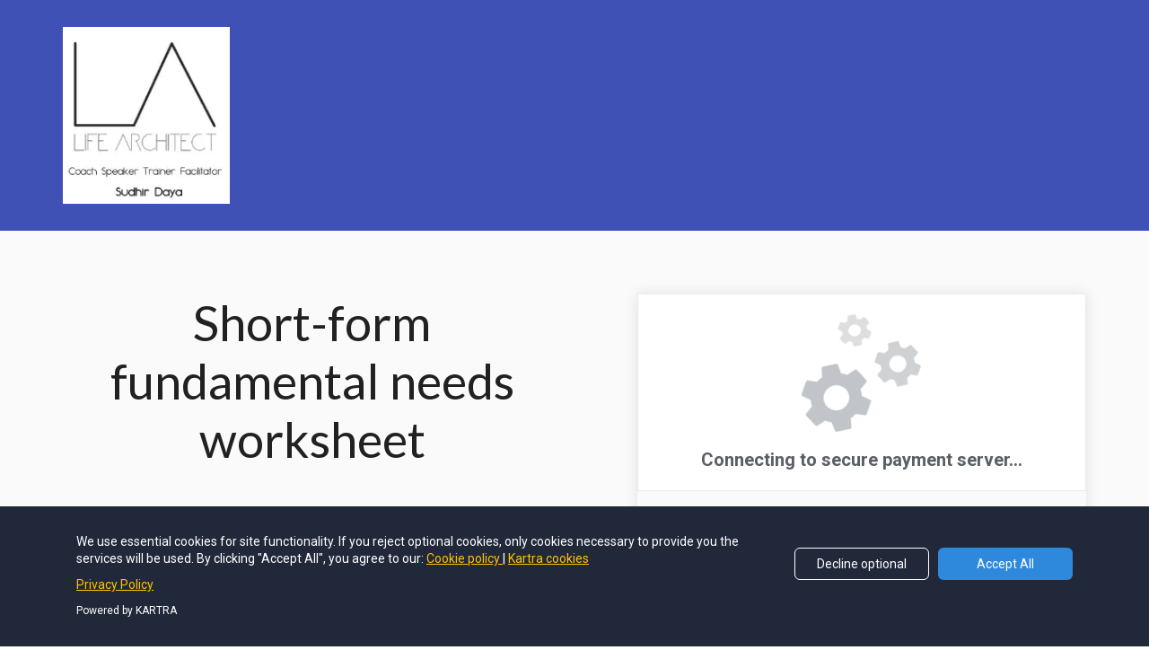

--- FILE ---
content_type: text/html; charset=UTF-8
request_url: https://sudhirdaya.kartra.com/page/shortformfundamentalneeds
body_size: 5291
content:
<!DOCTYPE html>
<html lang="en">
<head>
    <meta charset="UTF-8">
    <title>Short-form fundamental needs</title>
    <meta name="description" content="">
	<meta name="keywords" content="">
    <meta name="robots" content="index, follow">
    <link rel="shortcut icon" href="//d2uolguxr56s4e.cloudfront.net/img/shared/favicon.ico">
    <meta name="viewport" content="width=device-width, initial-scale=1.0">

    <meta name="author" content="">
    <meta property="og:title" content="">
    <meta property="og:description" content="">
    <meta property="og:image" content="">

    <!-- Font icons preconnect -->
    <link rel="preconnect" href="//app.kartra.com" crossorigin>
    <link rel="preconnect" href="//fonts.gstatic.com" crossorigin>
    <link rel="preconnect" href="//fonts.googleapis.com" crossorigin>
    <link rel="preconnect" href="//d2uolguxr56s4e.cloudfront.net" crossorigin>
     

    <link rel="dns-prefetch" href="//app.kartra.com">
    <link rel="dns-prefetch" href="//fonts.gstatic.com">
    <link rel="dns-prefetch" href="//fonts.googleapis.com">
    <link rel="dns-prefetch" href="//d2uolguxr56s4e.cloudfront.net">
     

    <!--
        Google fonts are computed and loaded on page build via save.js
        Individual stylesheets required are listed in /css/new/css/pages/skeleton.css
    -->
    <!--<link href="//d2uolguxr56s4e.cloudfront.net/internal/pages/css/skeleton.min.css" rel="stylesheet">-->
    <link type="text/css" rel="preload" href="https://fonts.googleapis.com/css?family=Roboto:300,300i,400,400i,600,600i,700,700i,900,900i|Lato:300,300i,400,400i,600,600i,700,700i,900,900i|Raleway:300,300i,400,400i,600,600i,700,700i,900,900i|Open+Sans:300,300i,400,400i,600,600i,700,700i,900,900i&display=swap" as="style" onload="this.onload=null;this.rel='stylesheet'"><link rel="stylesheet" href="//d2uolguxr56s4e.cloudfront.net/internal/pages/css/new_bootstrap.css">

    <link rel="preload" href="//d2uolguxr56s4e.cloudfront.net/internal/pages/css/kartra_components.css" as="style" onload="this.onload=null;this.rel='stylesheet'">
    <link rel="preload" href="//app.kartra.com/css/new/css/pages/font-awesome.css" as="style" onload="this.onload=null;this.rel='stylesheet'">

    <noscript>
        <link rel="stylesheet" href="//d2uolguxr56s4e.cloudfront.net/internal/pages/css/kartra_components.css">
        <link rel="stylesheet" href="//app.kartra.com/css/new/css/pages/font-awesome.css">
    <link type="text/css" rel="stylesheet" href="https://fonts.googleapis.com/css?family=Roboto:300,300i,400,400i,600,600i,700,700i,900,900i|Lato:300,300i,400,400i,600,600i,700,700i,900,900i|Raleway:300,300i,400,400i,600,600i,700,700i,900,900i|Open+Sans:300,300i,400,400i,600,600i,700,700i,900,900i&display=swap">
</noscript>
    
    <script>
        /*! loadCSS rel=preload polyfill. [c]2017 Filament Group, Inc. MIT License */
        (function(w){"use strict";if(!w.loadCSS){w.loadCSS=function(){}}var rp=loadCSS.relpreload={};rp.support=function(){var ret;try{ret=w.document.createElement("link").relList.supports("preload")}catch(e){ret=false}return function(){return ret}}();rp.bindMediaToggle=function(link){var finalMedia=link.media||"all";function enableStylesheet(){link.media=finalMedia}if(link.addEventListener){link.addEventListener("load",enableStylesheet)}else if(link.attachEvent){link.attachEvent("onload",enableStylesheet)}setTimeout(function(){link.rel="stylesheet";link.media="only x"});setTimeout(enableStylesheet,3e3)};rp.poly=function(){if(rp.support()){return}var links=w.document.getElementsByTagName("link");for(var i=0;i<links.length;i++){var link=links[i];if(link.rel==="preload"&&link.getAttribute("as")==="style"&&!link.getAttribute("data-loadcss")){link.setAttribute("data-loadcss",true);rp.bindMediaToggle(link)}}};if(!rp.support()){rp.poly();var run=w.setInterval(rp.poly,500);if(w.addEventListener){w.addEventListener("load",function(){rp.poly();w.clearInterval(run)})}else if(w.attachEvent){w.attachEvent("onload",function(){rp.poly();w.clearInterval(run)})}}if(typeof exports!=="undefined"){exports.loadCSS=loadCSS}else{w.loadCSS=loadCSS}})(typeof global!=="undefined"?global:this);

        window.global_id = 'nJOa8NthSWdT';
        window.secure_base_url = '//app.kartra.com/';
    </script>
    
    <!--headerIncludes-->
    <style>
    
    .overlay_builder {
        position: relative;
    }

    .kartra_optin_footer-poweredby > p {
        font-size: 12px;
        line-height: 130%;
        font-weight: 300;
        color: #333;
        margin-top: 0px;
        margin-bottom: 0px;
    }

	body.modal-open{
		overflow:hidden;
		overflow-x:;
	}

    
	#page_background_color
	{
		background-color:#ffffff;
	}
	body
	{
		background-color:#ffffff;
		
	}
	

    [data-effect] {
        visibility: hidden;
    }
    
    </style>
    <script>
        var google_analytics = null;
        
    </script>
    <script src="/js/build/front/pages/skeleton-above.js"></script>
</head>
<body>

    <div style="height:0px;width:0px;opacity:0;position:fixed" class="js_kartra_trackable_object" data-kt-type="kartra_page_tracking" data-kt-value="nJOa8NthSWdT" data-kt-owner="Rg3oeK7g">
    </div>
    <div id="page" class="page container-fluid">
        <div id="page_background_color" class="row">
<div class="content" style="padding: 30px 0px 10px; background-color: rgb(63, 81, 181);" id="_i6pwkgcqs">
                <style id="pagesInternalCSS">
	.kartra_link_wrapper--margin-bottom-extra-tiny{
	    margin-bottom: 5px;
	}	
</style>
<div class="background_changer background_changer--blur0" style="opacity: 1; background-image: none;"></div>
                <div class="background_changer_overlay" style="background-image: none;"></div>
                <div class="container"><div class="row row--equal" data-component="grid" id="accordion-k7DFspNMXq"><div class="col-md-6 column--vertical-center background_changer--blur0" style="background-color: rgba(0, 0, 0, 0); border-radius: 0px; border-style: none; border-width: 0px; padding: 0px 15px; background-image: none; opacity: 1;"><div class="js_kartra_component_holder"><div data-component="image" href="javascript: void(0);">
                                <picture><source type="image/webp" data-srcset="//d11n7da8rpqbjy.cloudfront.net/sudhirdaya/30976479_16644546153fdLA_logo.webp"></source><source type="image/jpeg" data-srcset="//d11n7da8rpqbjy.cloudfront.net/sudhirdaya/30976479_16644546153fdLA_logo.jpg"></source><img class="kartra_image kartra_image--xs-margin-top-like-extra-tiny kartra_image--margin-bottom-none sm-pull-center pull-left background_changer--blur0" src="[data-uri]" style="border: 0px none rgb(35, 82, 124); margin: 0px 0px 20px; opacity: 1; width: 186px; max-width: 100%; height: auto;" alt="" data-original="//d11n7da8rpqbjy.cloudfront.net/sudhirdaya/30976479_16644546153fdLA_logo.jpg"></picture>                                
                            </div></div></div></div></div>
            </div>
<div class="content content--padding-large" style="background-color: rgb(250, 250, 250); padding: 70px 0px 40px;" id="_lh9snnhhv">
            <style id="pagesInternalCSS">
	.kartra_link_wrapper--margin-bottom-extra-tiny{
	    margin-bottom: 5px;
	}	
</style>
<div class="background_changer background_changer--blur0" style="opacity: 1; background-image: none;"></div>
            <div class="background_changer_overlay" style="background-image: none;"></div>
            <div class="container">
                <div class="row row--equal" data-component="grid">
                    <div class="col-md-6" style="background-color: rgba(0, 0, 0, 0); border-radius: 0px; border-style: none; border-width: 0px; padding: 0px 15px; background-image: none;">
                        <div class="js_kartra_component_holder">
                              
                                                                               
                            <div data-component="headline" id="sMhmp9ldFu">
                                <div class="kartra_headline kartra_headline--lato-font kartra_headline--font-weight-regular kartra_headline--size-giant kartra_headline--dim-black" style="position: relative;" aria-controls="cke_456" aria-activedescendant="" aria-autocomplete="list" aria-expanded="false">
<p style="text-align: center;">Short-form fundamental needs worksheet</p>
</div>
                            </div> 
                            <div data-component="text">
                                <div class="kartra_text kartra_text--dim-grey kartra_text--lato-font kartra_text--font-weight-regular kartra_text--extra-small kartra_text--margin-bottom-special-medium" style="position: relative; margin: 0px 0px 50px;" aria-controls="cke_1786" aria-activedescendant="" aria-autocomplete="list" aria-expanded="false">
<ul>
	<li>An A4 PDF</li>
	<li>Self-assessment worksheet of how your emotional needs are being met</li>
</ul>
</div>
                            </div> 
                            <div data-component="list">
                                <ul class="kartra_list">
                                     
                                       
                                      
                                                                      
                                </ul>
                            </div>  
                              
                            <div class="row row--equal" data-component="grid" id="accordion-38WAYYI7Yn">
                                <div class="col-md-6">
                                    <div class="js_kartra_component_holder">
                                        <div class="kartra_headline_block kartra_headline_block--padding-big-tiny kartra_headline_block--flex kartra_headline_block--relative kartra_headline_block--margin-bottom-special-medium" data-component="bundle">
                                            <div style="background-color: #fff;box-shadow: 0px 2px 20px rgba(0,0,0,.08);border-radius: 6px;" class="background-item"></div>
                                            <div class="kartra_headline_block__index">
                                                <div data-component="icon">
                                                    <a class="toggle_undefined" href="javascript: void(0);" data-frame-id="_lh9snnhhv" target="_parent"><div class="kartra_icon kartra_icon--deep-sky-blue-six kartra_icon--negative-margin-top-like-tiny kartra_icon--large" style="background-color: rgba(0, 0, 0, 0); margin: -8px auto 0px;">
                                                        <span class="kartra_icon__icon fa fa-lock" style="color: rgb(63, 81, 181);"></span>
                                                    </div></a>                           
                                                </div>                          
                                            </div>
                                            <div class="kartra_headline_block__info kartra_headline_block__info--padding-left-tiny kartra_headline_block__info--adjust-width js_kartra_component_holder">
                                                <div data-component="headline">
                                                    <div class="kartra_headline kartra_headline--lato-font kartra_headline--semi-h5 kartra_headline--dim-black kartra_headline--font-weight-medium kartra_headline--margin-bottom-none">
                                                        <p>Secure Order</p>
                                                    </div>
                                                </div> 
                                                <div data-component="text">
                                                    <div class="kartra_text kartra_text--dim-grey kartra_text--text-small kartra_text--lato-font kartra_text--font-weight-regular kartra_text--margin-bottom-none">
                                                        <p>256BIT – Encryption</p>
                                                    </div>
                                                </div>                                
                                            </div>
                                        </div>                                        
                                    </div>
                                </div>
                                
                            </div>
<div data-component="image" href="javascript: void(0);"><picture><source type="image/webp" data-srcset="//d11n7da8rpqbjy.cloudfront.net/sudhirdaya/30976479_16644546153fdLA_logo.webp"></source><source type="image/jpeg" data-srcset="//d11n7da8rpqbjy.cloudfront.net/sudhirdaya/30976479_16644546153fdLA_logo.jpg"></source><img class="kartra_image kartra_image--full pull-center background_changer--blur0" src="[data-uri]" onerror="this.onerror=null;this.src='//d2uolguxr56s4e.cloudfront.net/img/kartrapages/placeholder.jpg';" alt="" style="border-color: rgb(51, 51, 51); border-style: none; border-width: 0px; margin: 70px auto 20px; opacity: 1; width: 202px; max-width: 100%; height: auto;" data-original="//d11n7da8rpqbjy.cloudfront.net/sudhirdaya/30976479_16644546153fdLA_logo.jpg"></picture></div>                           
                        </div>                    
                    </div>
                    <div class="col-md-6">
                        <div class="js_kartra_component_holder">
                            <div data-component="checkout">
<div class="checkout_form_container checkout_form_container--margin-bottom-extra-small pull-right sm-pull-center js_kartra_trackable_object" data-color="rgb(255, 112, 67)" data-buttonsize="Small" data-kt-type="checkout" data-kt-owner="Rg3oeK7g" data-kt-value="d1f3220510a5923518e4af92cb9f7915" data-kt-layout="0" data-funnel-id="388917" data-product-id="388917" data-price-point="d1f3220510a5923518e4af92cb9f7915" style="margin-top: 0px; margin-bottom: 20px;" data-asset-id="0">
                                <div id="form_holder" class="form_holder text-center form_holder--500px hover" style="position: relative; height: 613px">
                                    <iframe style="border: 0px; height: 613px" scrolling="no" data-isloaded="true" src="https://app.kartra.com/product/order_frame/d1f3220510a5923518e4af92cb9f7915/1?layout=0" id="checkout_frame_d1f3220510a5923518e4af92cb9f7915"></iframe>
                                </div>
                            </div>
</div>                             
                        </div>                       
                    </div>
                </div>
            </div>
    	</div>
<div class="content content--padding-large" style="background-color: rgb(250, 250, 250); padding: 30px 0px 50px;" id="_w3j2obz8w">
        <style id="pagesInternalCSS">
	.kartra_link_wrapper--margin-bottom-extra-tiny{
	    margin-bottom: 5px;
	}	
</style>
<div class="background_changer background_changer--blur0" style="opacity: 1; background-image: none;"></div>
        <div class="background_changer_overlay" style="background-image: none;"></div>
        <div class="container">
            <div class="row row--equal" data-component="grid">
                <div class="col-md-6 column--vertical-center">
                    <div class="js_kartra_component_holder">
                        <div class="row row--equal" data-component="grid">
                            
                            
                        </div>
                    </div>
                </div>
                <div class="col-md-6 column--vertical-center">
                    <div class="js_kartra_component_holder">
                        <div class="row row--equal" data-component="grid">
                            
                            
                        </div>
                    </div>
                </div>
            </div>
        </div>
        
    </div>
<div class="content content--padding-medium" style="background-color: rgb(255, 255, 255); padding: 30px 0px;" id="_begog20kn">
                <style id="pagesInternalCSS">
	.kartra_link_wrapper--margin-bottom-extra-tiny{
	    margin-bottom: 5px;
	}	
</style>
<div class="background_changer background_changer--blur0" style="opacity: 1; background-image: none;"></div>
                <div class="background_changer_overlay" style="background-image: none;"></div>
                <div class="container">
                    <div class="row row--equal" data-component="grid">
                        <div class="col-md-7 column--vertical-center">
                            <div class="js_kartra_component_holder">
                                <div data-component="text">
                                    <div class="kartra_text kartra_text--lato-font kartra_text--font-weight-regular kartra_text--white kartra_text--sm-text-center" style="position: relative; margin-top: 10px; margin-bottom: 10px;">
<p><span style="color: #424242;">© Copyrights by <strong><span style="color: #424242;">Your Company</span></strong>. All Rights Reseved.</span></p>
</div>
                                </div>
                                <div class="kartra_link_wrapper kartra_link_wrapper--flex kartra_link_wrapper--align-left kartra_link_wrapper--sm-align-center kartra_link_wrapper--margin-bottom-extra-tiny" data-component="bundle">
                                    <a class="kartra_list__link kartra_list__link--lato-font kartra_list__link--font-weight-regular kartra_list__link--orange kartra_list__link--padding-left-right-tiny kartra_list__link--hover-opacity-giant kartra_list__link--margin-bottom-extra-tiny" href="javascript: void(0);" data-frame-id="_begog20kn" id="1540794342076_formbutton" style="color: rgb(63, 81, 181);font-weight: 400;" target="_parent">About Us</a>
                                    <a class="kartra_list__link kartra_list__link--lato-font kartra_list__link--font-weight-regular kartra_list__link--orange kartra_list__link--padding-left-right-tiny kartra_list__link--hover-opacity-giant kartra_list__link--margin-bottom-extra-tiny" href="javascript: void(0);" data-frame-id="_begog20kn" id="1540794334298_formbutton" style="color: rgb(63, 81, 181);font-weight: 400;" target="_parent">Contact Us</a>
                                    <a class="kartra_list__link kartra_list__link--lato-font kartra_list__link--font-weight-regular kartra_list__link--orange kartra_list__link--padding-left-right-tiny kartra_list__link--hover-opacity-giant kartra_list__link--margin-bottom-extra-tiny" href="javascript: void(0);" data-frame-id="_begog20kn" id="1540794348791_formbutton" style="color: rgb(63, 81, 181);font-weight: 400;" target="_parent">Privacy Policy</a>
                                    <a class="kartra_list__link kartra_list__link--lato-font kartra_list__link--font-weight-regular kartra_list__link--orange kartra_list__link--padding-left-right-tiny kartra_list__link--hover-opacity-giant kartra_list__link--margin-bottom-extra-tiny" href="javascript: void(0);" data-frame-id="_begog20kn" id="1540794354342_formbutton" style="color: rgb(63, 81, 181);font-weight: 400;" target="_parent">Terms of Use</a>               
                                </div>
                            </div>
                        </div>
                        <div class="col-md-5 column--vertical-center">
                            <div class="js_kartra_component_holder">
                                <div class="social_icons_wrapper social_icons_wrapper--flex social_icons_wrapper--align-right social_icons_wrapper--sm-align-center social_icons_wrapper--margin-bottom-tiny social_icons_wrapper--negative-margin-left-right-extra-tiny" data-component="bundle">
                                    <div data-component="icon">
                                        <div class="kartra_icon kartra_icon--top-none kartra_icon--margin-left-right-extra-tiny kartra_icon--hover-opacity-medium kartra_icon--medium kartra_icon--dark-grey">
                                            <span class="kartra_icon__icon fa fa-facebook"></span>
                                        </div>                                            
                                    </div>                                    
                                    <div data-component="icon">
                                        <div class="kartra_icon kartra_icon--top-none kartra_icon--margin-left-right-extra-tiny kartra_icon--hover-opacity-medium kartra_icon--medium kartra_icon--dark-grey">
                                            <span class="kartra_icon__icon fa fa-twitter"></span>
                                        </div>                                            
                                    </div>                                    
                                    <div data-component="icon">
                                        <div class="kartra_icon kartra_icon--top-none kartra_icon--margin-left-right-extra-tiny kartra_icon--hover-opacity-medium kartra_icon--medium kartra_icon--dark-grey">
                                            <span class="kartra_icon__icon fa fa-linkedin"></span>
                                        </div>                                            
                                    </div>                                    
                                    <div data-component="icon" href="javascript: void(0);">
                                        <div class="kartra_icon kartra_icon--top-none kartra_icon--margin-left-right-extra-tiny kartra_icon--hover-opacity-medium kartra_icon--dark-grey kartra_icon--medium" style="background-color: rgba(0, 0, 0, 0); margin: 0px auto;">
                                            <span class="kartra_icon__icon fa fa-instagram" style="color: rgb(158, 158, 158);"></span>
                                        </div>                                            
                                    </div>                                 
                                </div>
                            </div>
                        </div>
                    </div>
                </div>
            </div>
</div>
    </div>
<!-- /#page -->
    <div style="height:0px;width:0px;opacity:0;position:fixed">
        
    </div>
    <div style="height:0px;width:0px;opacity:0;position:fixed">
        
    </div>

    <!-- Load JS here for greater good =============================-->
    <script src="/js/build/front/pages/skeleton-immediate.js"></script>
    <script src="/js/build/front/pages/skeleton-below.js" async defer></script>
    <script src="//app.kartra.com/resources/js/analytics/Rg3oeK7g" async defer></script>
    <script src="//app.kartra.com/resources/js/page_check?page_id=nJOa8NthSWdT" async defer></script>
    <script>
    if (typeof window['jQuery'] !== 'undefined') {
        window.jsVars = {"vendor_time_format":"12h","page_title":"Short-form fundamental needs","page_description":"","page_keywords":"","page_robots":"index, follow","secure_base_url":"\/\/app.kartra.com\/","global_id":"nJOa8NthSWdT"};
        window.global_id = 'nJOa8NthSWdT';
        window.secure_base_url = '//app.kartra.com/';

        window.parent.postMessage({
            title: window.jsVars.page_title,
            description: window.jsVars.page_description,
            keywords: window.jsVars.page_keywords,
            robots: window.jsVars.page_robots,
            domain: 'app.kartra.com'
        }, '*');

        // trigger the analytics on modal shown
        jQuery(window).on('shown.bs.modal', function(e) {
            if (typeof e.target !== 'undefined') {
                var modalClass = e.target.className;
                if (modalClass !== '') {
                    var modalElements = document.getElementsByClassName(modalClass);
                    if (typeof modalElements[0] !== 'undefined') {
                        var event = new Event('kartra_show_hidden_asset');
                        modalElements[0].dispatchEvent(event);
                    }
                }
            }
        });

        if( typeof Porthole !== 'undefined' ) {
            //domainn is a separate variable to domain
            windowProxy= new Porthole.WindowProxy('//sudhirdaya.kartra.com/front/deal/proxy');
        }
    }
    </script>
    <footer>
        <div style="height:0px;width:0px;opacity:0;position:fixed">
            
        </div>
    </footer>
    <!-- GDPR cookie BANNER -->
<div class="gdpr_cookie_banner js_gdpr_cookie_banner lang-var-{language_code}" style="display: none;">
    <button type="button" class="gdpr-uncollapse-button js_show_gdpr_banner">
        {:lang_general_banner_cookies}
    </button>
    <div class="container">
        <div class="row">
            <div class="col-12">
                <div class="d-grid grid-gdpr-banner">
                    <div>
                        <div class="js_gdrp_cookie_banner_text gdpr-text">
                            We use cookies to improve our service, track analytics, remember preferences, etc. By using our site, you consent to these cookies.
                        </div>
                        <div class="gdpr_link_wrapper">
                            <a href="https://home.kartra.com/privacypolicy" target="_blank" class="js_gdpr_button">{:lang_general_banner_cookie_privacy}</a>
                            <span></span>
                            <a href="https://home.kartra.com/privacypolicy" target="_blank" class="">{:lang_general_banner_cookie_cookie}</a>
                        </div>
                    </div>
                    <div class="gdpr_button_block">
                        <div class="gdpr_toggler">
                            <label class="toggler_label selected">{:lang_general_banner_cookie_accept_all}</label>
                            <div class="switcher">
                                <input type="checkbox" name="gdpr_cookies" id="gdpr_cookies" class="cmn-toggle js_accepted_cookies"  value="2">
                                <label for="gdpr_cookies"></label>
                            </div>
                            <label class="toggler_label ">{:lang_general_banner_cookie_only_essential}</label>
                        </div>
                        <button class="gdpr_close js_gdpr_close" type="button" data-type="kartra_page" data-type-id="44" data-type-owner="Rg3oeK7g">{:lang_general_save}</button>
                    </div>
                </div>
            </div>
        </div>
    </div>
</div>
<!--// GDPR cookie BANNER -->  

    <script src="//app.kartra.com/resources/js/kartra_embed_wild_card?type=kartra_page&amp;owner=Rg3oeK7g"></script>
</body>
</html>


--- FILE ---
content_type: text/html; charset=UTF-8
request_url: https://app.kartra.com/product/order_frame/d1f3220510a5923518e4af92cb9f7915/1?layout=0&&referrer=nJOa8NthSWdT&kuid=93e5f55b-8d82-4316-857a-7af974f19ee4-1769465492
body_size: 13549
content:
<!DOCTYPE html>
<html lang="en" class="light-mode">
    <head>
        <meta charset="utf-8">
        <meta name="viewport" content="width=device-width, initial-scale=1">
        <link rel="icon" type="/image/ico" href="//d2uolguxr56s4e.cloudfront.net/img/shared/favicon.ico">
        <title>Short-form fundamental needs worksheet</title>
        <script type="text/javascript" src="https://app.kartra.com/js/node_modules/kartra-jquery/jquery-1.10.2/jquery-1.10.2.min.js"></script>
        <script src="https://app.kartra.com/js/node_modules/bootstrap/dist/js/bootstrap.min.js"></script>
        <script>
            var windowProxy;
            window.onload=function(){
                // Create a proxy window to send to and receive
                // messages from the parent
                windowProxy = new Porthole.WindowProxy('https://app.kartra.com//front/deal/proxy');

                // Register an event handler to receive messages;
                windowProxy.addEventListener(function(messageEvent) {
                    if ('undefined' === typeof messageEvent.data) {
                        return;
                    }

                    if (messageEvent.data['func'] == 'childResize') {
                        trigger_frame_resize();
                    }
                });
            };
        </script>


        <script>
            var form_initialised = false;
            var interval = setInterval(function() {
                if (form_initialised) {
                    trigger_frame_resize();
                    clearInterval(interval);
                }
            }, 100);

            function trigger_frame_resize(timeout) {
                if (typeof timeout === undefined) {
                    var timeout = 1;
                }
                
                setTimeout(function() {
                    var checkoutFrameHash = window.location.hash;
                    
                    checkoutFrameHash = checkoutFrameHash.replace('#', '');
                    
                    windowProxy.post({
                        'func'     : 'resize',
                        'height'   : $('body').height(),
                        'pop'      : 'd1f3220510a5923518e4af92cb9f7915',
                        
                        //The unique id is only used for the embedded checkouts in Kartra Pages
                        'unique-id': checkoutFrameHash,
                    });
                }, timeout);
            }
            
            /* Kartra template only script */
            function kartra_init_checkout_done_local(form, form_id) {
                buildProgressBar(window["kartra_checkout_"+form_id+"_settings"].settings.layout);
                if (!window['shipping_'+form_id]) {
                    $(form).find('.js_display_shipping').remove();
                } else {
                    $(form).find('.js_display_shipping.js_shipping_section').hide();
                }
                form_initialised = true;
                
                $(window).on('touchstart', function() {
                    windowProxy.post({'func':'touchstart', 'pop': 'd1f3220510a5923518e4af92cb9f7915'});
                }).on('touchend', function() {
                    windowProxy.post({'func':'touchend', 'pop': 'd1f3220510a5923518e4af92cb9f7915'});
                });

                $('input').on('focusin', function() {
                    windowProxy.post({'func':'lockscroll', 'locked': false, 'pop': 'd1f3220510a5923518e4af92cb9f7915'});
                }).on('focusout', function() {
                    windowProxy.post({'func':'lockscroll', 'locked': true, 'pop': 'd1f3220510a5923518e4af92cb9f7915'});
                });

                windowProxy.post({'func':'loaded', 'pop': 'd1f3220510a5923518e4af92cb9f7915'});
                
                var form_id = $('form').attr('data-form-id');
                kartra_enable_submit_button($('form'), form_id, $('form').find('.js_field_list .js_next_step_button'));

                var checkoutFrameHash = window.location.hash;
                
                checkoutFrameHash = checkoutFrameHash.replace('#', '');
                
                windowProxy.post({
                    'func'      : 'kartra_reference_id_loaded',
                    'uuid'      : $(form).find('.js_kartra_reference_id').val(),
                    'unique-id' : checkoutFrameHash,
                    'pop'       : 'd1f3220510a5923518e4af92cb9f7915'
                });
            }
            
            $(document).ready(function() {
                
                $(document).on('click', '.js_edit_one_click', function() {
                    var interval = setInterval(function() {
                        if ($('form').find('.full_checkout_wrapper').is(':visible')) {
                            trigger_frame_resize();
                            clearInterval(interval);
                        }
                    }, 100);
                });
                
                $('.js_submit_form').on('click', function() {
                    trigger_frame_resize();
                });
                
                $('.js_payment_method').on('click', function() {
                    trigger_frame_resize(100);
                });
                
                $(document).on('click', '.panel-heading a', function() {
                    //trigger resize after slide up events
                    trigger_frame_resize(500);
                });
                
            })
            </script>
        <!-- Latest compiled and minified CSS -->
        <style>
            :root {
                

                --theme-color: 193, 70.7%; /* BASE COLOR */
                --theme-l: 54.5%; /* LIGHTNESS */

                --theme-primary: hsl(var(--theme-color), var(--theme-l));
                --theme-primary-dark-5: hsl(var(--theme-color), calc(var(--theme-l) - 5%));
                --theme-primary-light-35: hsl(var(--theme-color), calc(var(--theme-l) + 35%));
                --theme-primary-opacity-10: hsla(var(--theme-color), var(--theme-l), 0.10);
                --theme-primary-opacity-33: hsla(var(--theme-color), var(--theme-l), 0.33);
            }
        </style>
        <link rel="stylesheet" href="/css/new/css/v5/stylesheets_frontend/checkout/iframe/styles.css">
        <!-- Latest compiled and minified JavaScript -->
        <link rel="preconnect" href="https://fonts.googleapis.com">
        <link rel="preconnect" href="https://fonts.gstatic.com" crossorigin>
        <link href="https://fonts.googleapis.com/css2?family=Roboto:ital,wght@0,300;0,400;0,500;0,700;0,900;1,400;1,500;1,700;1,900&display=swap" rel="stylesheet">
        
    </head>
    <body class="body-no-bg  dark-primary" style="" dir="ltr">
        <!-- PLEASE DO NOT REMOVE THE WRAPPER BELOW, IT'S USED BY THE VARIOUS OVERLAYS AS A HOLDER -->
        <!-- show for modal case-->
        
        <!-- //show for modal case-->
        <!-- full checkout wrapper -->
            
                <div class="js_kartra_form_wrapper_d1f3220510a5923518e4af92cb9f7915 js_kartra_form_wrapper kartra_form_wrapper kartra_checkout_holder" data-kt-layout="0" >
                    <div class="js_kartra_checkout_holder js_kartra_popup_holder" style="display:none">
                        <!-- show for modal case-->
                        
                        <!--// show for modal case-->
                        <form class="js_kartra_checkout_form kartra_checkout_form" action="https://app.kartra.com/error/purchase/" name="payment_form" method="post" target="_top" id="kartra_checkout_form_d1f3220510a5923518e4af92cb9f7915" data-form-id="d1f3220510a5923518e4af92cb9f7915">
                            <input type="hidden" class="js_settings_checkout_type" value="3" />
                            <input type="hidden" name="kartra_reference_id" class="js_kartra_reference_id" value="29316539-7186-48c2-8867-556995f0b283" />
                            <div class="full_checkout_wrapper" style="display: none;">
                                <!-- BILLING DETAILS SECTION, CONTAINING THE CUSTOMERS PERSONAL INFORMATION -->
                                <div class="clearfix">
                                    <div class="checkout-top-bar">
                                        <div class="language-select-wrapper d-flex align-items-center">
                                            <!-- CHECKOUT LANGUAGE SECTION -->
                                            
                                            <!-- END CHECKOUT LANGUAGE -->
                                        </div>
                                        <div class="d-flex align-items-center ml-5">
                                            <!-- CURRENCY CONVERTER SECTION. IT CONTAINS A POPOVER WITH WORLD CURRENCY RATES UPDATED DAILY -->
                                            <button type="button" class="kartra_currency_converter pseudo-dropdown-currency-icon btn-text-sm js_kartra_popover_trigger" data-popover="js_currency_popover">US$</button>
                                            <div class="js_currency_popover kartra_currency_popover js_kartra_popover popover t-6 l-1 r-1 max-w-none" style="display: none;">
                                                <div class="popover-content">
                                                    <div class="d-grid grid-1fr-auto align-items-center grid-col-gap-default">
                                                        <div class="min-w-0">
                                                            <select name="currency_selector" id="currency_selector" style="" class="js_currency_selector kartra_currency_selector kartra_checkout_select form-control inverse_picker kartra_checkout_select drop_right" data-size="7">
                                                                <option value="" disabled selected>Select currency...</option>
                                                            </select>
                                                        </div>
                                                        <button type="button" class="js_currency_popover_close btn-icon-only-neutral btn-icon-only-sm js_utility_popover_close"><i class="kartraico-clear"></i></button>
                                                    </div>
                                                    <div>
                                                        <div style="display:none;" class="js_currency_rate_holder mt-cg kartra_currency_rate_holder pt-4">
                                                        </div>
                                                        <div class="clearfix_hard"></div>
                                                        <div class="universal_alert-warning-icon border-radius-md align-items-center universal_alert-sm mt-4 js_currency_rate_info" style="display: none;">
                                                            <div class="universal_alert_content" data-max-chars="0">
                                                                This currency conversion is approximate and it might vary on a daily basis. Moreover, it doesn't include any conversion fee your bank might apply.
                                                            </div>
                                                        </div>
                                                    </div>
                                                </div>
                                            </div>
                                        </div>
                                    </div>
                                    <div class="progress-header-out clearfix">
                                        <ul class="progress_list progress_list_clickable clearfix">
                                            <li>
                                                <a href="javascript:void(0)" class="active" rel="product">
                                                    <i class="kartraico-shopping_cart"></i>
                                                    <span>Cart</span>
                                                </a>
                                            </li>
                                            <li>
                                                <a href="javascript:void(0)" rel="billing">
                                                    <i class="kartraico-business_card"></i>
                                                    <span>Billing</span>
                                                </a>
                                            </li>
                                            <li class="js_display_shipping">
                                                <a href="javascript:void(0)" rel="shipping">
                                                    <i class="kartraico-truck"></i>
                                                    <span>Shipping</span>
                                                </a>
                                            </li>
                                            <li>
                                                <a href="javascript:void(0)" rel="payment">
                                                    <i class="kartraico-money"></i>
                                                    <span>Payment</span>
                                                </a>
                                            </li>
                                        </ul>
                                    </div>
                                    <div class="expand_box_bg border-top-default">
                                        <div class="js_product_section ">
                                            <!-- END CURRENCY CONVERTER -->
                                            <!-- PRODUCT DETAILS SECTION. IT CONTAINS THE PRODUCT IMAGE AND PRODUCT NAME -->
                                            <div class="kartra_checkout_product_area d-grid grid-auto-1fr align-items-center grid-col-gap-default card-spacing">
                                                <div class="asset-img-lg-wrapper asset-img-lg-border asset-img-sm-xxl-wrapper d-inline-flex align-top">
                                                    <img class="asset-img-lg asset-img-sm-xxl img-object-fit js_product_image" src="https://d2uolguxr56s4e.cloudfront.net/img/default_thumbnails/default_thumbnail_product.svg">
                                                </div>
                                                <div class="text-start">
                                                    <h2 class="kartra_checkout_h2 js_product_name">
                                                        Short-form fundamental needs worksheet 
                                                    </h2>
                                                    <p class="kartra_checkout_desc js_product_desc">
                                                        A4 self-assessment worksheet to identify how your emotional needs are being met 
                                                    </p>
                                                </div>
                                            </div>
                                            <!-- END PRODUCT DETAILS SECTION -->
                                            <!-- PRODUCT PRICING SECTION. IT CONTAINS THE ITEMIZED PRICING PLAN CONFIGURED FOR THIS PRODUCT -->
                                            <div class="js_pricing_details card-spacing" total-price-points="0">
                                                
                                            
                                                <!-- div one-price-checkout may be replaced by {one-time} condition; also remove the margin-top, if u keep the div -->
                                                
                                                <div class="js_price_point_panel" price_point="3">
                                                    <input type="hidden" value="" name="payment_data_price_point" id="payment_data_price_point">
                                                    
                                                    <ul class="kartra_checkout_pricing_list">
                                                        <li class="js_quantity_holder" style="display: none;">
                                                            <div class="d-grid grid-42p-58p grid-col-gap-10px align-items-center">
                                                                <div class="text-start">Quantity</div>
                                                                <div class="text-end">
                                                                    <div class="kartra_checkout_quantity">
                                                                        <div class="number_input_wrapper">
                                                                            <button type="button" class="js_quantity_up">
                                                                                <i class="kartraico-add"></i>
                                                                            </button>
                                                                            <button type="button" class="js_quantity_down">
                                                                                <i class="kartraico-remove"></i>
                                                                            </button>
                                                                            <input type="text" name="quantity" value="" placeholder="1" class="form-control input-w-button js_kartra_santitation js_quantity_number js_quantity_input" data-santitation-type="numeric"/>
                                                                            <input type="hidden" name="quantityAppliedPricePoint" value="" placeholder="1" class="js_quantityApplied js_quantity_number" />
                                                                        </div>
                                                                        <button type="button" class="btn-themable btn-rect btn-rect-ns btn-rect-square jsQuantityApplyButton jsQuantityButton">
                                                                            <i class="kartraico-done"></i>
                                                                        </button>
                                                                        <div class="sk-circle-sm sk-circle-default-color p-absolute r-2 jsQuantitySpinner" style="display: none;">
                                                                            <span class="sk-circle1 sk-child"></span>
                                                                            <span class="sk-circle2 sk-child"></span>
                                                                            <span class="sk-circle3 sk-child"></span>
                                                                            <span class="sk-circle4 sk-child"></span>
                                                                            <span class="sk-circle5 sk-child"></span>
                                                                            <span class="sk-circle6 sk-child"></span>
                                                                            <span class="sk-circle7 sk-child"></span>
                                                                            <span class="sk-circle8 sk-child"></span>
                                                                            <span class="sk-circle9 sk-child"></span>
                                                                            <span class="sk-circle10 sk-child"></span>
                                                                            <span class="sk-circle11 sk-child"></span>
                                                                            <span class="sk-circle12 sk-child"></span>
                                                                        </div>
                                                                    </div>
                                                                    <span class="kartra_checkout_quantity_span d-none js_quantity_html">
                                                                    </span>
                                                                </div>
                                                            </div>
                                                        </li>
                                                        <li>
                                                            <div class="d-grid grid-33p-66p grid-col-gap-10px align-items-center">
                                                                <div class="text-start">Subtotal</div>
                                                                <div class="text-end">
                                                                    <!--  ONE-TIME PAYMENT SECTION. THIS IS DISPLAYED ONLY IF THE PRODUCT IS CONFIGURED AS A ONE TIME PAYMENT -->
                                                                    <div class="js_one_pay_display js_price_setting js_price_point_main">
                                                                        <span class="js_currency_code">US$</span> <span class="js_future_payment_price js_one_pay_amount js_currency_amount">0.00</span>
                                                                    </div>
                                                                    <!-- END ONE PAYMENT SECTION -->
                                                                    <!-- RECURRING PAYMENT SECTION. THIS IS DISPLAYED ONLY IF THE PRODUCT IS CONFIGURED AS A RECURRING PAYMENT -->
                                                                    <div class="js_recurring_pay_display js_price_setting js_price_point_main">
                                                                        <span class="js_recurring_pay_installments_display js_price_setting js_recurring_pay_installments_amount">2 x </span><span class="js_currency_code">US$</span><span> </span><span class="js_future_payment_price js_recurring_pay_amount js_currency_amount"></span><span class="js_price_setting js_recurring_pay_recurrent_comma_display">, </span><span class="js_price_setting js_recurring_pay_installments_space_display"> </span><span class="js_recurring_pay_unlimited_display js_price_setting js_recurring_pay_recurrent_amount"></span>
                                                                    </div>
                                                                    <!-- END RECURRING PAYMENT SECTION -->
                                                                </div>
                                                            </div>
                                                        </li>
                                                        <!-- TRIAL SECTION. THIS IS DISPLAYED ONLY IF THE PRODUCT IS CONFIGURED TO HAVE AN INITIAL TRIAL PAYMEN -->
                                                        <li class="js_trial_display">
                                                            <div class="d-grid grid-50p-50p grid-col-gap-10px align-items-center">
                                                                <div class="text-start">
                                                                    <span class="js_trial_first">First</span>
                                                                    <span class="js_trial_value">{trial_period}</span>
                                                                    <span class="js_trial_refund_days">days</span>
                                                                </div>
                                                                <div class="text-end">
                                                                    <span class="js_priced_trial_display">
                                                                        <span class="js_currency_code">US$</span> <span class="js_priced_trial_amount js_initial_payment_price js_currency_amount">0.00</span>
                                                                    </span>
                                                                    <span class="js_free_trial_display">
                                                                        <span>Free</span>
                                                                        <span style="display: none;" class="js_initial_payment_price">Free</span>
                                                                    </span>
                                                                </div>
                                                            </div>
                                                        </li>
                                                        <!-- END TRIAL SECTION -->
                                                        <!-- SHIPPING SECTION. THIS IS DISPLAYED ONLY IF THE PRODUCT IS CONFIGURED TO CARRY A SHIPPING COST -->
                                                        <li class="js_display_shipping">
                                                            <div class="d-grid grid-50p-50p grid-col-gap-10px align-items-start">
                                                                <div class="text-start">
                                                                    <a class="js_kartra_popover_trigger" data-popover="js_shipping_popover" href="javascript:void(0);">
                                                                        <span>Shipping</span>
                                                                    </a>
                                                                </div>
                                                                <div class="text-end">
                                                                    <span class="js_currency_code">US$</span> <span class="shipping_cost js_currency_amount">0</span>
                                                                </div>
                                                            </div>
                                                            <div class="js_shipping_popover js_kartra_popover popover l--3 r--3 t--18 max-w-none" style="display: none;">
                                                                <div class="popover-content">
                                                                    <div class="d-grid grid-1fr-auto align-items-center grid-col-gap-default">
                                                                        <div class="min-w-0">
                                                                            <div class="d-grid grid-50p-50p grid-col-gap-10px align-items-start">
                                                                                <div class="min-w-0">
                                                                                    <select id="country_shipping_tax" name="country_shipping_tax" class="country_select country_shipping_select kartra_checkout_select form-control drop_right inverse_picker" style='' data-size="7">
                                                                                        <option class="js_kartra_checkout_select_country" value="" disabled selected>Select country...</option>
                                                                                    </select>
                                                                                </div>
                                                                                <div class="min-w-0">
                                                                                    <select class="state_select state_shipping_select kartra_checkout_select form-control inverse_picker" name="state_shipping_tax" id="state_shipping_tax" style="" data-size="7">
                                                                                        <option value="" disabled selected>Please select country...</option>
                                                                                    </select>
                                                                                </div>
                                                                            </div>
                                                                        </div>
                                                                        <button type="button" class="js_utility_popover_close popover-close btn-icon-only-neutral btn-icon-only-sm">
                                                                            <i class="kartraico-clear"></i>
                                                                        </button>
                                                                    </div>
                                                                </div>
                                                            </div>
                                                        </li>
                                                        <!-- END SHIPPING SECTION -->
                                                        <!-- SALES TAX SECTION. THIS IS DISPLAYED ONLY IF THE PRODUCT IS CONFIGURED TO CHARGE SALES TAX -->
                                                        <li class="payment_info_sales_tax js_display_vat" style="display:;">
                                                            <div class="d-grid grid-50p-50p grid-xs-58p-42p grid-col-gap-10px align-items-center">
                                                                <div class="text-start">
                                                                    <a class="js_kartra_popover_trigger" data-popover="js_vat_popover" href="javascript:void(0);">
                                                                        <span>Sales Tax</span>
                                                                        (<span class="js_sales_tax_percent">0</span>%)
                                                                    </a>
                                                                </div>
                                                                <div class="text-end">
                                                                    <span class="js_currency_code">US$</span>
                                                                    <span class="initial_payment_tax js_currency_amount">0 </span>
                                                                </div>
                                                            </div>
                                                            <div class="js_vat_popover js_kartra_popover popover l--3 r--3 t--18 max-w-none" style="display: none;">
                                                                <div class="popover-content">
                                                                    <div class="d-grid grid-1fr-auto align-items-center grid-col-gap-default">
                                                                        <div class="min-w-0">
                                                                            <div class="d-grid grid-50p-50p grid-col-gap-10px align-items-start">
                                                                                <div class="min-w-0">
                                                                                    <select id="country_vat_popover" name="country_vat_popover" class="country_select country_vat_select kartra_checkout_select form-control drop_right inverse_picker" style='' data-size="7">
                                                                                        <option class="js_kartra_checkout_select_country" value="" disabled selected>Select country...</option>
                                                                                    </select>
                                                                                </div>
                                                                                <div class="min-w-0">
                                                                                    <select class="state_select state_vat_select kartra_checkout_select form-control inverse_picker" name="state_vat_popover" id="state_vat_popover" style="" data-size="7">
                                                                                        <option value="" disabled selected>Please select country...</option>
                                                                                    </select>
                                                                                </div>
                                                                            </div>
                                                                        </div>
                                                                        <button type="button" class="js_utility_popover_close popover-close btn-icon-only-neutral btn-icon-only-sm">
                                                                            <i class="kartraico-clear"></i>
                                                                        </button>
                                                                    </div>
                                                                </div>
                                                            </div>
                                                        </li>
                                                        <!-- END SALES TAX SECTION -->
                                                    </ul>
                                                    
                                                    <hr>
                                                    <div class="kartra_checkout_total">
                                                        <div class="d-grid grid-58p-42p grid-col-gap-10px align-items-center">
                                                            <div class="text-start">
                                                                <span>To pay today</span>
                                                            </div>
                                                            <div class="text-end">
                                                                <span class="js_currency_code">US$</span> <span class="initial_payment_total js_currency_amount">{initial_payment_amount}</span>
                                                            </div>
                                                        </div>
                                                    </div>
                                                </div>
                                                
                                                <!-- END PRICING DETAILS SECTION -->
                                                <div class="clearfix_hard"></div>
                                                <div class="button_block js_pricing_button_wrapper">
                                                    <button type="button" class="btn-themable btn-rect btn-rect-submit w-100 js_next_step_button" data-step="2">
                                                        Continue
                                                    </button>
                                                </div>
                                            </div>
                                        </div>
                                        <div class="js_field_list js_billing_section card-spacing" style="display: none;">
                                            <input type="hidden" value="" name="payment_data" id="payment_data">
                                            <div class="clearfix_hard"></div>
                                            <div class="js_gdpr_wrapper clearfix gdpr_wrppr" style="display: none;">
    <div class="gdpr_communications js_gdpr_communications ">
        <div class="checkbox">
            <label class="">
                <input name="gdpr_communications" type="checkbox" class="js_gdpr_communications_check"  value="1">
                
                <small></small>
                
                
                <span class="js_gdpr_label_communications">I would like to receive future communications</span>
            </label>
        </div>
    </div>
    <div class="gdpr_terms js_gdpr_terms ">
        <div class="checkbox">
            <label class="">
                <input name="gdpr_terms" type="checkbox" class="js_gdpr_terms_check" value="1">
                
                <small></small>
                
                
                <span class="js_gdpr_label_terms">I agree to the GDPR &amp; CCPA Terms &amp; Conditions</span><!--
                --><button type="button" class="kartra_gdpr_popover_button js_gdpr_button_popover_trigger js_theme_border">
                    <i class="kartraico-info_letter js_kartra_popover_trigger js_kartra_popover_gdpr_trigger" data-popover="js_kartra_gdpr_popover" ></i>
                </button>
            </label>
        </div>
        <div class="js_kartra_gdpr_popover js_kartra_popover gdpr_terms_offer" style="display: none;">
            <div class="popover">
                <div class="popover-content popover-content-npadding">
                    <span class="js_gdpr_terms_text">I confirm that I am at least 16 years of age or older<br />
<br />
I have read and accept any EULA, Terms and Conditions, Acceptable Use Policy, and/or Data Processing Addendum which has been provided to me in connection with the software, products and/or services. <br />
<br />
I have been fully informed and consent to the collection and use of my personal data for any purpose in connection with the software, products and/or services. <br />
<br />
I understand that certain data, including personal data, must be collected or processed in order for you to provide any products or services I have requested or contracted for.  I understand that in some cases it may be required to use cookies or similar tracking to provide those products or services.. <br />
<br />
I understand that I have the right to request access annually to any personal data you have obtained or collected regarding me. You have agreed to provide me with a record of my personal data in a readable format. <br />
<br />
I also understand that I can revoke my consent and that I have the right to be forgotten. If I revoke my consent you will stop collecting or processing my personal data. I understand that if I revoke my consent, you may be unable to provide contracted products or services to me, and I can not hold you responsible for that. <br />
<br />
Likewise, if I properly request to be forgotten, you will delete the data you have for me, or make it inaccessible. I also understand that if there is a dispute regarding my personal data, I can contact someone who is responsible for handling data-related concerns. If we are unable to resolve any issue, you will provide an independent service to arbitrate a resolution. If I have any questions regarding my rights or privacy, I can contact the email address provided.</span>
                </div>
                <button type="button" class="js_gdpr_popover_close js_utility_popover_close btn-icon-only-neutral btn-icon-only-sm">
                    <i class="kartraico-clear"></i>
                </button>
            </div>
        </div>
    </div>                              
</div>
                                            <div class="clearfix_hard"></div>
                                            <div class="button_block-sm js_button_block">
                                                <button type="button" class="btn-themable btn-rect btn-rect-submit w-100 js_next_step_button" data-step="3">
                                                    Continue
                                                </button>
                                            </div>
                                        </div>
                                        <!-- END BILLING SECTION -->
                                        <!-- SHIPPING SECTION, WHICH CONTAINS THE SHIPPING INFORMATION . IT IS ONLY DISPLAYED IF THE PRODUCT IS CONFIGURED TO CARRY A SHIPPING COST -->
                                        <div class="js_display_shipping js_shipping_section card-spacing" style="display: none;">
                                            <div class="universal_alert-default-icon border-radius-md align-items-center universal_alert-sm mb-4">
                                                <div class="universal_alert_content" data-max-chars="0">
                                                    Enter your shipping address: where you want the product to be shipped.
                                                </div>
                                            </div>
                                            <div class="js_copy_shipping_address_container mb-6">
                                                <div class="checkbox checkbox-fluid">
                                                    <label>
                                                        <input id="copy_shipping_address" name="copy_shipping_address" type="checkbox">
                                                        <small></small>
                                                        <span class="fs-body-3">
                                                            Same as billing details
                                                        </span>
                                                    </label>
                                                    <input id="country_shipping_cost" name="country_shipping_cost" type="hidden" value=''>
                                                </div>
                                            </div>
                                            <div class="clearfix_hard"></div>
                                            <div class="button_block-sm js_button_block">
                                                <button type="button" class="btn-themable btn-rect btn-rect-submit w-100 js_next_step_button">
                                                    Continue
                                                </button>
                                            </div>
                                        </div>
                                        <!-- END SHIPPING SECTION -->
                                        <div class="js_payment_section card-spacing" style="display:none;">
                                            <!-- PAYMENT SECTION, WHICH CONTAINS THE PAYMENT FIELDS. MIND THAT THIS SECTION WILL ONLY BE DISPLAYED IF THE PRODUCT IS NOT IN TEST MODE -->
                                            
                                            <div class="js_test_mode_off">
                                                
                                                <div style="display: " class="form-group checkout-selector mb-0 js_payment_both_methods">
                                                    
                                                    <div class="radio">
                                                        <label class="w_input_hidden">
                                                            <input name="optionsRadios" value="credit_card" type="radio" class="js_payment_method" checked/>
                                                            <strong></strong>
                                                            <span>
                                                                Credit Card
                                                            </span>
                                                        </label>
                                                    </div>
                                                    
                                                    
                                                    <div class="radio">
                                                        <label class="w_input_hidden">
                                                            <input name="optionsRadios" value="paypal" type="radio" class="js_payment_method" {display_paypal_checked}/>
                                                            <strong></strong>
                                                            <span>
                                                                PayPal
                                                            </span>
                                                        </label>
                                                    </div>
                                                    
                                                </div>
                                                <div class="expandable-section-separator-shadow mb-4 js_payment_both_methods" style="display: "></div>
                                                <!-- CREDIT CARD SECTION, WHICH WILL BE DISPLAYED IF THE PRODUCT IS CONFIGURED TO ACCEPT CREDIT CARD PAYMENTS-->
                                                <div class="js_credit_card js_payment_method_holder kartra_payment_method_holder" style="display: ;">
                                                    
                                                </div>
                                                <!-- END CREDIT CARD SECTION -->
                                                <!-- PAYPAL SECTION, WHICH WILL BE DISPLAYED IF THE PRODUCT IS CONFIGURED TO ACCEPT PAYPAL PAYMENTS -->
                                                <div class="js_paypal js_payment_method_holder kartra_checkout_pp_wrapper" style="display: none;">
                                                    <p>By clicking on the button below, you will be transferred to PayPal to log in and confirm your payment. Then, you will be redirected back to finalize your order.</p>
                                                </div>
                                                <!-- END PAYPAL -->
                                                
                                            </div>
                                            <!-- END PAYMENT SECTION -->
                                            
                                            <input type="hidden" name="bump_payment_data" id="bump_payment_data">
                                            <div class="clearfix"></div>
                                            <div class="js_bump_offers_clone" style="display: none;">
                                                <div class="panel order_bumps_block js_bump_offer">
                                                    <div class="panel-heading order_bumps_block_title">
                                                        <div class="panel-title js_bump_offers_title"></div>
                                                        <div class="form-group">
                                                            <div class="controls">
                                                                <div class="form-group-toggler_bump js_initial_payment_switcher kartra_bouncing_arrow" style="">
                                                                    <label class="toggler_label selected"></label>
                                                                    <div class="switcher" style="">
                                                                        <input type="checkbox" id="" class="cmn-toggle_bump js_bump_offer_toggle" name="bump_offer" data-checked-callback="" data-unchecked-callback="" autocomplete="off" value="1">
                                                                        <label for="cnm-toggle-trial-1" class="js_bump_offer_toggle_label"></label>
                                                                    </div>
                                                                    <label class="toggler_label "></label>
                                                                </div>
                                                            </div>
                                                        </div>
                                                    </div>
                                                    <div class="panel-body order_bumps_block_content">
                                                        <div>
                                                            <div>
                                                                <div class="order-bumps-product-title js_bump_offers_official_product_name"></div>
                                                                <!--  ONE-TIME PAYMENT SECTION. THIS IS DISPLAYED ONLY IF THE PRODUCT IS CONFIGURED AS A ONE TIME PAYMENT -->
                                                                <div class="js_one_pay_display js_price_setting js_price_point_main order-bumps-product-price">
                                                                    <span class="js_currency_code">US$</span> <span class="js_future_payment_price js_one_pay_amount js_currency_amount">0.00</span>
                                                                </div>
                                                                <!-- END ONE PAYMENT SECTION -->
                                                                <!-- RECURRING PAYMENT SECTION. THIS IS DISPLAYED ONLY IF THE PRODUCT IS CONFIGURED AS A RECURRING PAYMENT -->
                                                                <div class="js_recurring_pay_display js_price_setting js_price_point_main order-bumps-product-price">
                                                                    <span class="js_recurring_pay_installments_display js_price_setting js_recurring_pay_installments_amount">2 x </span><span class="js_currency_code">US$</span><span> </span><span class="js_future_payment_price js_recurring_pay_amount js_currency_amount"></span><span class="js_price_setting js_recurring_pay_recurrent_comma_display">, </span><span class="js_price_setting js_recurring_pay_installments_space_display"> </span><span class="js_recurring_pay_unlimited_display js_price_setting js_recurring_pay_recurrent_amount"></span>
                                                                </div>
                                                                <div class="js_quantity_holder" style="display: none;">
                                                                    <div class="kartra_checkout_bump_offer_quantity d-block d-md-flex mt-2 mb-3 align-items-center">
                                                                        <label class="mr-md-2 mb-md-0">
                                                                            Quantity
                                                                        </label>
                                                                        <div>
                                                                            <div class="kartra_checkout_quantity">
                                                                                <div class="number_input_wrapper">
                                                                                    <button type="button" class="js_quantity_up">
                                                                                        <i class="kartraico-add"></i>
                                                                                    </button>
                                                                                    <button type="button" class="js_quantity_down">
                                                                                        <i class="kartraico-remove"></i>
                                                                                    </button>
                                                                                    <input type="text" name="quantity" value="" placeholder="1" class="js_quantityAppliedBump form-control input-w-button input-w-button_bump js_kartra_santitation js_quantity_number js_quantity_input" data-santitation-type="numeric"/>
                                                                                    <input type='hidden' id='quantityAppliedBump' name='quantityAppliedBump' class="js_quantityAppliedBump js_quantity_number" value='0'>
                                                                                </div>
                                                                                <button type="button" class="btn-themable btn-rect btn-rect-ns btn-rect-square jsBumpQuantityApplyButton jsQuantityButton">
                                                                                    <i class="kartraico-done"></i>
                                                                                </button>
                                                                                <div class="sk-circle-sm sk-circle-default-color p-absolute r-2 jsQuantitySpinner" style="display: none;">
                                                                                    <span class="sk-circle1 sk-child"></span>
                                                                                    <span class="sk-circle2 sk-child"></span>
                                                                                    <span class="sk-circle3 sk-child"></span>
                                                                                    <span class="sk-circle4 sk-child"></span>
                                                                                    <span class="sk-circle5 sk-child"></span>
                                                                                    <span class="sk-circle6 sk-child"></span>
                                                                                    <span class="sk-circle7 sk-child"></span>
                                                                                    <span class="sk-circle8 sk-child"></span>
                                                                                    <span class="sk-circle9 sk-child"></span>
                                                                                    <span class="sk-circle10 sk-child"></span>
                                                                                    <span class="sk-circle11 sk-child"></span>
                                                                                    <span class="sk-circle12 sk-child"></span>
                                                                                </div>
                                                                            </div>
                                                                        </div>
                                                                    </div>
                                                                </div>
                                                                <ul class="kartra_checkout_pricing_list" style="display: none">
                                                                    <li class="js_one_pay_display js_price_setting js_price_point_main">
                                                                        <div class="d-grid grid-33p-66p grid-col-gap-10px align-items-center">
                                                                            <div class="text-start">
                                                                                Subtotal
                                                                            </div>
                                                                            <div class="text-end">
                                                                                <span class="js_currency_code">US$</span> <span class="js_future_payment_price js_one_pay_amount js_currency_amount">0.00</span>
                                                                            </div>
                                                                        </div>
                                                                    </li>
                                                                    <!-- END ONE PAYMENT SECTION -->
                                                                    <!-- RECURRING PAYMENT SECTION. THIS IS DISPLAYED ONLY IF THE PRODUCT IS CONFIGURED AS A RECURRING PAYMENT -->
                                                                    <li class="js_recurring_pay_display js_price_setting js_price_point_main">
                                                                        <div class="d-grid grid-33p-66p grid-col-gap-10px align-items-center">
                                                                            <div class="text-start">
                                                                                Subtotal
                                                                            </div>
                                                                            <div class="text-end">
                                                                                <span class="js_recurring_pay_installments_display js_price_setting js_recurring_pay_installments_amount">2 x </span><span class="js_currency_code">US$</span><span> </span><span class="js_future_payment_price js_recurring_pay_amount js_currency_amount"></span><span class="js_price_setting js_recurring_pay_recurrent_comma_display">, </span><span class="js_price_setting js_recurring_pay_installments_space_display"> </span><span class="js_recurring_pay_unlimited_display js_price_setting js_recurring_pay_recurrent_amount"></span>
                                                                            </div>
                                                                        </div>
                                                                    </li>
                                                                    <!-- END RECURRING PAYMENT SECTION -->
                                                                    <!-- TRIAL SECTION. THIS IS DISPLAYED ONLY IF THE PRODUCT IS CONFIGURED TO HAVE AN INITIAL TRIAL PAYMEN -->
                                                                    <li class="js_trial_display">
                                                                        <div class="d-grid grid-50p-50p grid-col-gap-10px align-items-center">
                                                                            <div class="text-start">
                                                                                <span class="js_trial_first">First</span>
                                                                                <span class="js_trial_value">{trial_period}</span>
                                                                                <span class="js_trial_refund_days">days</span>
                                                                            </div>
                                                                            <div class="text-end">
                                                                                <span class="js_priced_trial_display"><span class="js_currency_code">US$</span> <span class="js_priced_trial_amount js_initial_payment_price js_currency_amount">0.00</span></span>
                                                                                <span class="js_free_trial_display">
                                                                                <span>Free</span>
                                                                                <span style="display: none;" class="js_initial_payment_price">Free</span>
                                                                                </span>
                                                                            </div>
                                                                        </div>
                                                                    </li>
                                                                    <!-- END TRIAL SECTION -->
                                                                    <!-- SHIPPING SECTION. THIS IS DISPLAYED ONLY IF THE PRODUCT IS CONFIGURED TO CARRY A SHIPPING COST -->
                                                                    <li class="js_bump_shipping">
                                                                        <div class="d-grid grid-50p-50p grid-col-gap-10px align-items-center">
                                                                            <div class="text-start">
                                                                                <span>Shipping</span>
                                                                            </div>
                                                                            <div class="text-end">
                                                                                <span class="js_currency_code">US$</span> <span class="shipping_cost js_currency_amount">{shipping_cost}</span>
                                                                            </div>
                                                                        </div>
                                                                    </li>
                                                                    <!-- END SHIPPING SECTION -->
                                                                    <!-- SALES TAX SECTION. THIS IS DISPLAYED ONLY IF THE PRODUCT IS CONFIGURED TO CHARGE SALES TAX -->
                                                                    <li class="js_bump_vat" style="display:;">
                                                                        <div class="d-grid grid-50p-50p grid-col-gap-10px align-items-center">
                                                                            <div class="text-start">
                                                                                <span>Sales Tax</span>
                                                                                (<span class="js_sales_tax_percent">0</span>%)
                                                                            </div>
                                                                            <div class="text-end">
                                                                                <span class="js_currency_code">US$</span> <span class="initial_payment_tax js_currency_amount">0 </span>
                                                                            </div>
                                                                        </div>
                                                                        
                                                                    </li>
                                                                    <!-- END SALES TAX SECTION -->
                                                                    <!-- TOTAL SECTION -->
                                                                    <li class="js_bump_total">
                                                                        <div class="d-grid grid-50p-50p grid-col-gap-10px align-items-center">
                                                                            <div class="text-start">
                                                                                <span>To pay today</span>
                                                                            </div>
                                                                            <div class="text-end">
                                                                                <span class="js_currency_code">US$</span> <span class="initial_payment_total js_currency_amount">   0.00</span>
                                                                            </div>
                                                                        </div>
                                                                    </li>
                                                                </ul>
                                                                <!-- END TOTAL SECTION -->
                                                            </div>
                                                            <div>
                                                                <div class="order_bumps_block_content_ptext">
                                                                    <div class="js_bump_offers_description"></div>
                                                                </div>
                                                            </div>
                                                        </div>
                                                        <div class="asset-img-md-wrapper asset-img-md-xl-wrapper">
                                                            <img class="asset-img-lg asset-img-md-xl img-object-fit js_bump_offers_product_image">
                                                        </div>
                                                    </div>
                                                </div>
                                            </div>
                                            <!-- TEST MODE SECTION. THIS IS DISPLAYED  ONLY IF THE PRODUCT IN ON TESTING MODE -->
                                            <div class="js_test_mode_on kartra-test-mode-on" style="display:none">
                                                <div class="d-grid grid-auto-1fr grid-col-gap-10px align-items-center">
                                                    <i class="kartraico-emergency"></i>
                                                    <div class="kartra-test-mode-content">
                                                        <div>
                                                            THIS IS ONLY A TEST ORDER!
                                                        </div>
                                                        <div>
                                                            No actual payment will be charged.
                                                        </div>
                                                    </div>
                                                </div>
                                            </div>
                                            <!-- END TEST MODE SECTION -->
                                            <div class="clearfix_hard"></div>
                                            <div class="js_bump_offers_holder" style="display: none;"></div>
                                            <div class="clearfix_hard"></div>
                                            <div class="captcha_wrapper">
                                                

                                            </div>
                                            <div class="clearfix_hard"></div>
                                            <div class="recaptcha-wrapper mb-cg">
                                            This site is protected by reCAPTCHA Enterprise and the Google <a class="js_theme_color" href="https://policies.google.com/privacy" target="_blank">Privacy Policy</a> and <a class="js_theme_color" href="https://policies.google.com/terms"  target="_blank">Terms of Service</a> apply.
                                            </div>
                                            <div class="clearfix_hard"></div>
                                            <div class="button_block-sm">
                                                <div class="rosca_wrapper js_rosca_label">
                                                    <i class="kartraico-info js_kartra_popover_trigger js_kartra_popover_rosca_trigger" data-popover="js_kartra_rosca_popover" ></i>
                                                    <div class="js_kartra_rosca_popover js_kartra_popover gdpr_terms_offer " style="display: none;">
                                                        <div class="popover">
                                                            <div class="popover-content">
                                                                <span class="js_rosca_price_description"></span>
                                                            </div>
                                                            <button type="button" class="js_rosca_popover_close js_popover_close js_utility_popover_close btn-icon-only-neutral btn-icon-only-sm">
                                                                <i class="kartraico-clear"></i>
                                                            </button>
                                                        </div>
                                                    </div>
                                                    <div class="radio">
                                                        <label class="">
                                                            <input id="" name="" type="radio" class="js_rosca_check">
                                                            <small></small>
                                                            <span>
                                                                <span class="js_rosca_description">I agree to the transactions billing termsI agree to the transactions.</span>
                                                            </span>
                                                        </label>
                                                    </div>
                                                </div>
                                                <button name="blu" type="button" class="btn-themable btn-rect btn-rect-submit w-100 js_submit_form">
                                                    <span class="d-grid grid-58p-42p grid-col-gap-default align-items-center">
                                                        <span class="text-start">
                                                            Submit Payment
                                                        </span>
                                                        <span class="text-end">
                                                        <span class="js_currency_code">US$</span> <span class="left_to_pay">0.00</span>
                                                            <input type="hidden" name="selected_price_point" id="selected_price_point" value="3" />
                                                            <input type='hidden' id='coupon_id' name='coupon_id' value=''>
                                                            <input type='hidden' id='coupon_applied' name='coupon_applied' value='0'>
                                                            <input type='hidden' id='code' name='code' value=''>
                                                            <input type='hidden' id='quantityApplied' name='quantityApplied' class="js_quantity_number js_quantityApplied" value='0'>
                                                        </span>
                                                    </span>
                                                </button>
                                                <div class="js_square_verify_buyer square_verify_buyer" style="display:none">
                                                    <div class="square_verify_buyer_input_wrapper">
                                                        <input type="text" name="verifyBuyerCode" value="" placeholder="Please enter verification code" class="form-control js_customer_verification_code js_kartra_santitation" data-santitation-type="discount_coupon" />
                                                        <button type="button" class="btn-themable btn-rect btn-rect-input js_verifyBuyerCodeButton">
                                                            <i class="kartraico-done"></i>
                                                        </button>
                                                        <div class="sk-circle-sm sk-circle-default-color p-absolute r-2 js_verify_buyer_spinner" style="display: none;">
                                                            <span class="sk-circle1 sk-child"></span>
                                                            <span class="sk-circle2 sk-child"></span>
                                                            <span class="sk-circle3 sk-child"></span>
                                                            <span class="sk-circle4 sk-child"></span>
                                                            <span class="sk-circle5 sk-child"></span>
                                                            <span class="sk-circle6 sk-child"></span>
                                                            <span class="sk-circle7 sk-child"></span>
                                                            <span class="sk-circle8 sk-child"></span>
                                                            <span class="sk-circle9 sk-child"></span>
                                                            <span class="sk-circle10 sk-child"></span>
                                                            <span class="sk-circle11 sk-child"></span>
                                                            <span class="sk-circle12 sk-child"></span>
                                                        </div>
                                                    </div>
                                                    <div class="form-info-text d-flex align-items-start mt-1">
                                                        <span class="asterisk-danger mr-1 lh-1"></span>
                                                        <span class="fs-caption-1">We have sent a code to your email, please check and enter it here.</span>
                                                    </div>
                                                </div>
                                            </div>
                                        </div>
                                    </div>
                                </div>
                                <!-- AFFILIATE SECTION. IT DISPLAYS THE REFERRING AFFILIATE FOR THIS TRANSACTION -->
                                <div class="text-iframe-footer">
                                    <div class="d-grid grid-50p-50p align-items-start">
                                        <div class="text-start">
                                            <span>Referrer</span>: <span class="js_form_referrer">AFFILIATE NAME</span>
                                        </div>
                                        <div>
                                            <span>Powered by</span>
                                            <strong>KARTRA</strong>
                                        </div>
                                    </div>
                                </div>
                                <!-- END AFFILIATE SECTION -->
                            </div>
                            <div class="one_click_checkout_wrapper" style="display: none;">
                                <!-- BILLING DETAILS SECTION, CONTAINING THE CUSTOMERS PERSONAL INFORMATION -->
                                <div class="clearfix">
                                    <div class="checkout-top-bar">
                                        <div class="language-select-wrapper d-flex align-items-center">
                                            <!-- CHECKOUT LANGUAGE SECTION -->
                                            
                                            <!-- END CHECKOUT LANGUAGE -->
                                        </div>
                                        <div class="d-flex align-items-center ml-5">
                                            <!-- CURRENCY CONVERTER SECTION. IT CONTAINS A POPOVER WITH WORLD CURRENCY RATES UPDATED DAILY -->
                                            <button type="button" class="kartra_currency_converter pseudo-dropdown-currency-icon btn-text-sm js_kartra_popover_trigger" data-popover="js_currency_popover">US$</button>
                                            <div class="js_currency_popover kartra_currency_popover js_kartra_popover popover t-6 l-1 r-1 max-w-none" style="display: none;">
                                                <div class="popover-content">
                                                    <div class="d-grid grid-1fr-auto align-items-center grid-col-gap-default">
                                                        <div class="min-w-0">
                                                            <select name="currency_selector" id="currency_selector" style="" class="js_currency_selector kartra_currency_selector kartra_checkout_select form-control inverse_picker kartra_checkout_select drop_right" data-size="7">
                                                                <option value="" disabled selected>Select currency...</option>
                                                            </select>
                                                        </div>
                                                        <button type="button" class="js_currency_popover_close btn-icon-only-neutral btn-icon-only-sm js_utility_popover_close"><i class="kartraico-clear"></i></button>
                                                    </div>
                                                    <div>
                                                        <div style="display:none;" class="js_currency_rate_holder mt-cg kartra_currency_rate_holder pt-4">
                                                        </div>
                                                        <div class="clearfix_hard"></div>
                                                        <div class="universal_alert-warning-icon border-radius-md align-items-center universal_alert-sm mt-4 js_currency_rate_info" style="display: none;">
                                                            <div class="universal_alert_content" data-max-chars="0">
                                                                This currency conversion is approximate and it might vary on a daily basis. Moreover, it doesn't include any conversion fee your bank might apply.
                                                            </div>
                                                        </div>
                                                    </div>
                                                </div>
                                            </div>
                                        </div>
                                    </div>
                                    <div class="expand_box_bg border-top-default">
                                        <div class="js_product_section ">
                                            <div class="multiprice_scroll_wrapper js_multi_scroll_one_click">
                                                <!-- END CURRENCY CONVERTER -->
                                                <!-- PRODUCT DETAILS SECTION. IT CONTAINS THE PRODUCT IMAGE AND PRODUCT NAME -->
                                                <div class="kartra_checkout_product_area d-grid grid-auto-1fr align-items-center grid-col-gap-default card-spacing">
                                                    <div class="asset-img-lg-wrapper asset-img-lg-border asset-img-sm-xxl-wrapper d-inline-flex align-top">
                                                        <img class="asset-img-lg asset-img-sm-xxl img-object-fit js_product_image" src="https://d2uolguxr56s4e.cloudfront.net/img/default_thumbnails/default_thumbnail_product.svg">
                                                    </div>
                                                    <div class="text-start">
                                                        <h2 class="kartra_checkout_h2 js_product_name">
                                                            Short-form fundamental needs worksheet 
                                                        </h2>
                                                        <p class="kartra_checkout_desc js_product_desc">
                                                            A4 self-assessment worksheet to identify how your emotional needs are being met 
                                                        </p>
                                                    </div>
                                                </div>
                                                <!-- END PRODUCT DETAILS SECTION -->
                                                <div class="card-spacing">
                                                <!-- PRODUCT PRICING SECTION. IT CONTAINS THE ITEMIZED PRICING PLAN CONFIGURED FOR THIS PRODUCT -->
                                                    <div class="js_pricing_details" total-price-points="0">
                                                        <div class="panel-group js_panel_group" id="accordion-one" role="tablist" aria-multiselectable="true"></div>
                                                        <!-- div one-price-checkout may be replaced by {one-time} condition; also remove the margin-top, if u keep the div -->
                                                        
                                                        <div class="js_price_point_panel" price_point="3">
                                                            <input type="hidden" value="" name="payment_data_price_point" id="payment_data_price_point">
                                                            
                                                            <ul class="kartra_checkout_pricing_list">
                                                                <li class="js_quantity_holder" style="display: none;">
                                                                    <div class="d-grid grid-42p-58p grid-col-gap-10px align-items-center">
                                                                        <div class="text-start">Quantity</div>
                                                                        <div class="text-end">
                                                                            <div class="kartra_checkout_quantity">
                                                                                <div class="number_input_wrapper">
                                                                                    <button type="button" class="js_quantity_up">
                                                                                        <i class="kartraico-add"></i>
                                                                                    </button>
                                                                                    <button type="button" class="js_quantity_down">
                                                                                        <i class="kartraico-remove"></i>
                                                                                    </button>
                                                                                    <input type="text" name="quantity" value="" placeholder="1" class="form-control input-w-button js_kartra_santitation js_quantity_number js_quantity_input" data-santitation-type="numeric"/>
                                                                                    <input type="hidden" name="quantityAppliedPricePoint" value="" placeholder="1" class="js_quantityApplied js_quantity_number" />
                                                                                </div>
                                                                                <button type="button" class="btn-themable btn-rect btn-rect-ns btn-rect-square jsQuantityApplyButton jsQuantityButton">
                                                                                    <i class="kartraico-done"></i>
                                                                                </button>
                                                                                <div class="sk-circle-sm sk-circle-default-color p-absolute r-2 jsQuantitySpinner" style="display: none;">
                                                                                    <span class="sk-circle1 sk-child"></span>
                                                                                    <span class="sk-circle2 sk-child"></span>
                                                                                    <span class="sk-circle3 sk-child"></span>
                                                                                    <span class="sk-circle4 sk-child"></span>
                                                                                    <span class="sk-circle5 sk-child"></span>
                                                                                    <span class="sk-circle6 sk-child"></span>
                                                                                    <span class="sk-circle7 sk-child"></span>
                                                                                    <span class="sk-circle8 sk-child"></span>
                                                                                    <span class="sk-circle9 sk-child"></span>
                                                                                    <span class="sk-circle10 sk-child"></span>
                                                                                    <span class="sk-circle11 sk-child"></span>
                                                                                    <span class="sk-circle12 sk-child"></span>
                                                                                </div>
                                                                            </div>
                                                                            <span class="kartra_checkout_quantity_span d-none js_quantity_html">
                                                                            </span>
                                                                        </div>
                                                                    </div>
                                                                </li>
                                                                <li>
                                                                    <div class="d-grid grid-33p-66p grid-col-gap-10px align-items-start">
                                                                        <div class="text-start">Subtotal</div>
                                                                        <div class="text-end">
                                                                            <!--  ONE-TIME PAYMENT SECTION. THIS IS DISPLAYED ONLY IF THE PRODUCT IS CONFIGURED AS A ONE TIME PAYMENT -->
                                                                            <div class="js_one_pay_display js_price_setting js_price_point_main">
                                                                                <span class="js_currency_code">US$</span> <span class="js_future_payment_price js_one_pay_amount js_currency_amount">0.00</span>
                                                                            </div>
                                                                            <!-- END ONE PAYMENT SECTION -->
                                                                            <!-- RECURRING PAYMENT SECTION. THIS IS DISPLAYED ONLY IF THE PRODUCT IS CONFIGURED AS A RECURRING PAYMENT -->
                                                                            <div class="js_recurring_pay_display js_price_setting js_price_point_main">
                                                                                <span class="js_recurring_pay_installments_display js_price_setting js_recurring_pay_installments_amount">2 x </span><span class="js_currency_code">US$</span><span> </span><span class="js_future_payment_price js_recurring_pay_amount js_currency_amount"></span><span class="js_price_setting js_recurring_pay_recurrent_comma_display">, </span><span class="js_price_setting js_recurring_pay_installments_space_display"> </span><span class="js_recurring_pay_unlimited_display js_price_setting js_recurring_pay_recurrent_amount"></span>
                                                                            </div>
                                                                            <!-- END RECURRING PAYMENT SECTION -->
                                                                        </div>
                                                                    </div>
                                                                </li>
                                                                <!-- TRIAL SECTION. THIS IS DISPLAYED ONLY IF THE PRODUCT IS CONFIGURED TO HAVE AN INITIAL TRIAL PAYMEN -->
                                                                <li class="js_trial_display">
                                                                    <div class="d-grid grid-50p-50p grid-col-gap-10px align-items-center">
                                                                        <div class="text-start">
                                                                            <span class="js_trial_first">First</span>
                                                                            <span class="js_trial_value">{trial_period}</span>
                                                                            <span class="js_trial_refund_days">days</span>
                                                                        </div>
                                                                        <div class="text-end">
                                                                            <span class="js_priced_trial_display">
                                                                                <span class="js_currency_code">US$</span> <span class="js_priced_trial_amount js_initial_payment_price js_currency_amount">0.00</span>
                                                                            </span>
                                                                            <span class="js_free_trial_display">
                                                                                <span>Free</span>
                                                                                <span style="display: none;" class="js_initial_payment_price">Free</span>
                                                                            </span>
                                                                        </div>
                                                                    </div>
                                                                </li>
                                                                <!-- END TRIAL SECTION -->
                                                                <!-- SHIPPING SECTION. THIS IS DISPLAYED ONLY IF THE PRODUCT IS CONFIGURED TO CARRY A SHIPPING COST -->
                                                                <li class="js_display_shipping">
                                                                    <div class="d-grid grid-50p-50p grid-col-gap-10px align-items-center">
                                                                        <div class="text-start">
                                                                            <a class="js_kartra_popover_trigger" data-popover="js_shipping_popover" href="javascript:void(0);">
                                                                                <span>Shipping</span>
                                                                            </a>
                                                                        </div>
                                                                        <div class="text-end">
                                                                            <span class="js_currency_code">US$</span> <span class="shipping_cost js_currency_amount">0</span>
                                                                        </div>
                                                                    </div>
                                                                    <div class="js_shipping_popover js_kartra_popover popover l--3 r--3 t--18 max-w-none" style="display: none;">
                                                                        <div class="popover-content">
                                                                            <div class="d-grid grid-1fr-auto align-items-center grid-col-gap-default">
                                                                                <div class="min-w-0">
                                                                                    <div class="d-grid grid-50p-50p grid-col-gap-10px align-items-start">
                                                                                        <div class="min-w-0">
                                                                                            <select id="country_shipping_tax" name="country_shipping_tax" class="country_select country_shipping_select kartra_checkout_select form-control drop_right inverse_picker" style='' data-size="7">
                                                                                                <option class="js_kartra_checkout_select_country" value="" disabled selected>Select country...</option>
                                                                                            </select>
                                                                                        </div>
                                                                                        <div class="min-w-0">
                                                                                            <select class="state_select state_shipping_select kartra_checkout_select form-control inverse_picker" name="state_shipping_tax" id="state_shipping_tax" style="" data-size="7">
                                                                                                <option value="" disabled selected>Please select country...</option>
                                                                                            </select>
                                                                                        </div>
                                                                                    </div>
                                                                                </div>
                                                                                <button type="button" class="js_utility_popover_close popover-close btn-icon-only-neutral btn-icon-only-sm">
                                                                                    <i class="kartraico-clear"></i>
                                                                                </button>
                                                                            </div>
                                                                        </div>
                                                                    </div>
                                                                </li>
                                                                <!-- END SHIPPING SECTION -->
                                                                <!-- SALES TAX SECTION. THIS IS DISPLAYED ONLY IF THE PRODUCT IS CONFIGURED TO CHARGE SALES TAX -->
                                                                <li class="payment_info_sales_tax js_display_vat" style="display:;">
                                                                    <div class="d-grid grid-50p-50p grid-xs-58p-42p grid-col-gap-10px align-items-center">
                                                                        <div class="text-start">
                                                                            <a class="js_kartra_popover_trigger" data-popover="js_vat_popover" href="javascript:void(0);">
                                                                                <span>Sales Tax</span>
                                                                                (<span class="js_sales_tax_percent">0</span>%)
                                                                            </a>
                                                                        </div>
                                                                        <div class="text-end">
                                                                            <span class="js_currency_code">US$</span>
                                                                            <span class="initial_payment_tax js_currency_amount">0 </span>
                                                                        </div>
                                                                    </div>
                                                                    <div class="js_vat_popover js_kartra_popover popover l--3 r--3 t--18 max-w-none" style="display: none;">
                                                                        <div class="popover-content">
                                                                            <div class="d-grid grid-1fr-auto align-items-center grid-col-gap-default">
                                                                                <div class="min-w-0">
                                                                                    <div class="d-grid grid-50p-50p grid-col-gap-10px align-items-start">
                                                                                        <div class="min-w-0">
                                                                                            <select id="country_vat_popover" name="country_vat_popover" class="country_select country_vat_select kartra_checkout_select form-control drop_right inverse_picker" style='' data-size="7">
                                                                                                <option class="js_kartra_checkout_select_country" value="" disabled selected>Select country...</option>
                                                                                            </select>
                                                                                        </div>
                                                                                        <div class="min-w-0">
                                                                                            <select class="state_select state_vat_select kartra_checkout_select form-control inverse_picker" name="state_vat_popover" id="state_vat_popover" style="" data-size="7">
                                                                                                <option value="" disabled selected>Please select country...</option>
                                                                                            </select>
                                                                                        </div>
                                                                                    </div>
                                                                                </div>
                                                                                <button type="button" class="js_utility_popover_close popover-close btn-icon-only-neutral btn-icon-only-sm">
                                                                                    <i class="kartraico-clear"></i>
                                                                                </button>
                                                                            </div>
                                                                        </div>
                                                                    </div>
                                                                </li>
                                                                <!-- END SALES TAX SECTION -->
                                                            </ul>
                                                            
                                                            <hr>
                                                            <div class="kartra_checkout_total">
                                                                <div class="d-grid grid-58p-42p grid-col-gap-10px align-items-center">
                                                                    <div class="text-start">
                                                                        <span>To pay today</span>
                                                                    </div>
                                                                    <div class="text-end">
                                                                        <span class="js_currency_code">US$</span> <span class="initial_payment_total js_currency_amount">   {initial_payment_amount}</span>
                                                                    </div>
                                                                </div>
                                                            </div>
                                                        </div>
                                                        
                                                    </div>
                                                    <div class="clearfix_hard"></div>
                                                    <div class="kartra_express_checkout_wrapper">
                                                        <div class="kartra_express_checkout_personal js_display_shipping" style="display:none">
                                                            <div class="kartra_express_checkout_title">
                                                                <span class="js_shipping_name"></span>
                                                                <button type="button" class="kartra_btn_pencil_edit js_edit_one_click" data-toggle="tooltip" title="Edit" data-container="body" data-placement="top"><i class="kartraico-edit"></i></button>
                                                            </div>
                                                            <div class="kartra_express_checkout_address">
                                                                <span class="js_shipping_company"></span>
                                                                <span class="js_shipping_adress"></span>
                                                                <span class="js_shipping_city_state_zip"></span>
                                                                <span class="js_shipping_country"></span>
                                                            </div>
                                                        </div>
                                                        <div class="kartra_checkout_cc_wrapper" style="display:none">
                                                            <div class="kartra_cc_grid js_credit_card_one_click"></div>
                                                            <div class="credit-card-wrapper d-flex justify-content-start align-items-start">
                                                                <ul class="credit-card-list">
                                                                    <li>
                                                                        <i class="kartraico-visa_logo"></i>
                                                                    </li>
                                                                    <li>
                                                                        <i class="kartraico-mastercard_logo"></i>
                                                                    </li>
                                                                    <li>
                                                                        <i class="kartraico-amex_logo"></i>
                                                                    </li>
                                                                    <li>
                                                                        <i class="kartraico-discover_logo"></i>
                                                                    </li>
                                                                </ul>
                                                                <div class="secure_div text-start">
                                                                    <i class="kartraico-shield_check"></i>
                                                                    <div>
                                                                        <h5>
                                                                            Secure order
                                                                        </h5>
                                                                        <h6>
                                                                            256-bit <span>encryption</span>
                                                                        </h6>
                                                                    </div>
                                                                </div>
                                                            </div>
                                                        </div>
                                                        <div class="kartra_checkout_pp_wrapper" style="display:none">
                                                            <div class="kartra_field_group js_paypal_one_click"></div>
                                                        </div>
                                                    </div>

                                                    <!-- { test_mode_off} -->
                                                    <div class="js_test_mode_on kartra-test-mode-on" style="display:none">
                                                        <div class="d-grid grid-auto-1fr grid-col-gap-10px align-items-center">
                                                            <i class="kartraico-emergency"></i>
                                                            <div class="kartra-test-mode-content">
                                                                <div>
                                                                    THIS IS ONLY A TEST ORDER!
                                                                </div>
                                                                <div>
                                                                    No actual payment will be charged.
                                                                </div>
                                                            </div>
                                                        </div>
                                                    </div>
                                                    <div class="clearfix_hard"></div>
                                                    <div class="js_bump_offers_holder" style="display: none;"></div>
                                                    <div class="clearfix_hard"></div>
                                                    <div class="captcha_wrapper">
                                                        

                                                    </div>
                                                    <div class="clearfix_hard"></div>
                                                    <div class="recaptcha-wrapper mb-cg">
                                                        This site is protected by reCAPTCHA Enterprise and the Google <a class="js_theme_color" href="https://policies.google.com/privacy" target="_blank">Privacy Policy</a> and <a class="js_theme_color" href="https://policies.google.com/terms"  target="_blank">Terms of Service</a> apply.
                                                    </div>
                                                    <div class="clearfix_hard"></div>
                                                    <div class="button_block-sm">
                                                        <div class="rosca_wrapper js_rosca_label">
                                                            <i class="kartraico-info js_kartra_popover_trigger js_kartra_popover_rosca_trigger" data-popover="js_kartra_rosca_popover" ></i>
                                                            <div class="js_kartra_rosca_popover js_kartra_popover gdpr_terms_offer" style="display: none;">
                                                                <div class="popover">
                                                                    <div class="popover-content">
                                                                        <span class="js_rosca_price_description"></span>
                                                                    </div>
                                                                    <button type="button" class="js_rosca_popover_close js_popover_close js_utility_popover_close btn-icon-only-neutral btn-icon-only-sm">
                                                                        <i class="kartraico-clear"></i>
                                                                    </button>
                                                                </div>
                                                            </div>
                                                            <div class="radio">
                                                                <label class="">
                                                                    <input id="" name="" type="radio" class="js_rosca_check" >
                                                                    <small></small>
                                                                    <span>
                                                                        <span class="js_rosca_description">I agree to the transactions billing termsI agree to the transactions.</span>
                                                                    </span>
                                                                </label>
                                                            </div>
                                                        </div>
                                                        <button name="blu" type="button" class="btn-themable btn-rect btn-rect-submit w-100 js_submit_form">
                                                            <span class="d-grid grid-58p-42p grid-col-gap-default align-items-center">
                                                                <span class="text-start">
                                                                    Submit Payment
                                                                </span>
                                                                <span class="text-end">
                                                                    <span class="js_currency_code">US$</span> <span class="left_to_pay">0.00</span>
                                                                </span>
                                                            </span>
                                                        </button>
                                                    </div>
                                                </div>
                                            </div>
                                        </div>
                                    </div>
                                </div>
                                <!-- AFFILIATE SECTION. IT DISPLAYS THE REFERRING AFFILIATE FOR THIS TRANSACTION -->
                                <div class="text-iframe-footer">
                                    <div class="d-grid grid-50p-50p align-items-start">
                                        <div class="text-start">
                                            <span>Referrer</span>: <span class="js_form_referrer">AFFILIATE NAME</span>
                                        </div>
                                        <div>
                                            <span>Powered by</span>
                                            <strong>KARTRA</strong>
                                        </div>
                                    </div>
                                </div>
                                <!-- END AFFILIATE SECTION -->
                            </div>
                        </form>
                    </div>
                    <!-- THIS IS A LOADING OVERLAY. IT'S DISPLAYED WHILE THE FORM LOADS UP -->
                    <div class="js_kartra_loading_overlay kartra_overlay-loading-screen kartra_preloader js_kartra_overlay js_kartra_popup_overlay" style="display: ;">
                        <div class="overlay overlay_wrapper_abs w_text smaller_text"  style="display: block;">
    <div class="overlay_inner ring-loader_new">
    	<div>
	        <i></i>
			<i></i>
			<i></i>
		</div>
        <p class="overlay-text {text_clases}">
           Connecting to secure payment server...
        </p>
        <p class="overlay-text " style="display: none;">
            <a href="javascript:void(0)"></a>
        </p>
    </div>
</div>
                    </div>
                    <!-- END LOADING OVERLAY -->
                    <!-- THIS IS A PROCESSING OVERLAY, IT'S DISPLAYED WHILE THE TRANSACTION IS BEING PROCESSED -->
                    <div class="js_kartra_processing_overlay kartra_overlay-loading-screen js_kartra_overlay" style="display: none;">
                        <div class="js_processing_message">
                            <div class="overlay overlay_wrapper_abs w_text smaller_text"  style="display: block;">
    <div class="overlay_inner ring-loader_new">
    	<div>
	        <i></i>
			<i></i>
			<i></i>
		</div>
        <p class="overlay-text {text_clases}">
           Processing, please wait...
        </p>
        <p class="overlay-text js_cancel_checkout_paypal link-underline-none-wrapper link-danger-wrapper" style="display: none;">
            <a href="javascript:void(0)">Cancel</a>
        </p>
    </div>
</div>
                        </div>
                        <!-- THIS IS THE ERROR MESSAGE SECTION, WHERE ANY ERROR MESSAGE ENCOUNTERED WILL BE DISPLAYED -->
                        <div class="kartra_payment_failed js_error_message" style="display:none;">
                            <div class="kartra_payment_failed-content text-center">
                                <div class="kartra_payment_error_body">
                                    <div class="info_circle-warning-exclamation info_circle-2xs mx-auto"></div>
                                    <div class="js_kartra_payment_error_body">
                                        The details of the card appear to be invalid.
                                    </div>
                                </div>
                                <button type="button" class="js_popover_close kartra_error_popover_close kartra_popover_close btn-rect btn-rect-ns d-inline-flex align-top btn-white-alt">
                                    Try Again
                                </button>
                            </div>
                        </div>
                        <span style="display: none;" class="js_kartra_checkout_invalid_coupon">Invalid Coupon</span>
                        <span style="display: none;">The lifetime value of the transaction must be at least US $ 1.00</span>
                        <span style="display: none;" class="js_kartra_checkout_minimum_error">The minimum order must be $1 or more</span>
                        <span style="display: none;">This checkout form is associated with products NOT sharing the same payment gateway. Please edit your product settings and configure them under the same gateway.</span><script type="text/javascript" language="Javascript" src="https://app.kartra.com/js/santitation.js" async></script>
                        <span style="display: none;" class="js_please_select_country">Please select country...</span>
                    <!-- END ERROR MESSAGE -->
                    </div>
                    <!-- END PROCESSING OVERLAY -->
                </div>
        <!-- full checkout wrapper -->
        <!-- one click checkout wrapper -->
        
        <!-- one click checkout wrapper -->

        <!-- show for modal case-->
        
        <!-- // show for modal case-->
        <script src="https://app.kartra.com/resources/static/js/checkoutStepSections" async></script>
        <script src="https://app.kartra.com/resources/static/js/checkout_init" async></script>
        <script src="https://app.kartra.com/resources/static/js/analytics/Rg3oeK7g" async></script>
        <script src="https://app.kartra.com/resources/static/js/checkout_v2" async></script>
        <script src="https://app.kartra.com/js/santitation.js" async type="text/javascript" language="Javascript" ></script>
        <script src="https://app.kartra.com/js/node_modules/bootstrap-select/dist/js/bootstrap-select.min.js" async></script>
        <script src="https://app.kartra.com/js/node_modules/porthole/src/porthole.js" async type="text/javascript" ></script>
        <!-- <link rel="stylesheet" href="https://app.kartra.com/js/node_modules/bootstrap-select/dist/css/bootstrap-select.min.css"> -->
    </body>
</html>


--- FILE ---
content_type: text/css
request_url: https://app.kartra.com/css/new/css/v5/stylesheets_frontend/checkout/iframe/styles.css
body_size: 59408
content:
:root:not(.dark-mode){--main-bg: rgb(251, 252, 255);--main-bg-diff-1: rgb(251, 252, 255);--captcha-bg: #f9f9f9;--bump-2-bg-def: rgb(255, 249, 227);--bump-2-border-color-def: rgb(251, 196, 1);--bump-2-title-bg-def: rgb(255, 237, 176);--bump-2-bg-active: rgb(247, 253, 252);--bump-2-border-color-active: rgb(37, 183, 159);--bump-2-title-bg-active: rgb(183, 241, 231);--bump-3-border-color-active: rgb(41, 207, 58);--bump-3-title-bg-active: rgb(207, 245, 211);--primary-diff-1: rgb(46, 136, 220);--primary-l-40: rgb(221, 235, 249);--danger: rgb(225, 51, 82);--danger-diff-1: rgb(225, 51, 82);--danger-diff-2: rgb(225, 51, 82);--danger-diff-2-o-10: rgba(225, 51, 82, .1);--danger-l-40-diff-1: rgb(251, 229, 233);--danger-l-40-diff-2: rgb(251, 229, 233);--success-diff-1: rgb(41, 207, 58);--success-diff-1-o-10: rgba(41, 207, 58, .1);--success-d-10-diff-1: rgb(33, 164, 46);--success-l-40-diff-1: rgb(207, 245, 211);--success-l-40-diff-2: rgb(207, 245, 211);--warning-d-20: rgb(135, 107, 9);--warning-l-40-diff-1: rgb(251, 240, 199);--neutral-o-5: rgba(125, 133, 141, .05);--neutral-d-5: rgb(112, 120, 128);--neutral-d-15: rgb(89, 95, 101);--neutral-d-15-o-10: rgba(89, 95, 101, .1);--neutral-d-15-o-50: rgba(89, 95, 101, .5);--neutral-d-15-o-70: rgba(89, 95, 101, .7);--neutral-d-15-o-80: rgba(89, 95, 101, .8);--neutral-d-15-diff-1: rgb(89, 95, 101);--neutral-d-15-diff-3: rgb(89, 95, 101);--neutral-d-20-diff-1: rgb(77, 82, 87);--neutral-d-20-o-60: rgba(77, 82, 87, .6);--neutral-d-25: rgb(65, 69, 74);--neutral-d-25-diff-1: rgb(65, 69, 74);--neutral-d-25-diff-2: rgb(65, 69, 74);--neutral-d-30-diff-1-o-80: rgba(53, 57, 60, .8);--neutral-d-40: rgb(29, 31, 33);--neutral-d-40-o-70: rgba(29, 31, 33, .7);--neutral-d-45-o-60: rgba(17, 18, 19, .6);--neutral-d-45-o-80: rgba(17, 18, 19, .8);--neutral-d-45-o-90: rgba(17, 18, 19, .9);--neutral-l-5: rgb(139, 146, 153);--neutral-l-10: rgb(152, 159, 165);--neutral-l-10-o-0: rgba(152, 159, 165, 0);--neutral-l-10-o-8: rgba(152, 159, 165, .08);--neutral-l-15: rgb(166, 171, 177);--neutral-l-15-diff-1: rgb(166, 171, 177);--neutral-l-20-diff-1: rgb(179, 184, 189);--neutral-l-25-diff-2: rgb(193, 197, 201);--neutral-l-30-diff-4: rgb(207, 210, 212);--neutral-l-35: rgb(220, 222, 224);--neutral-l-35-diff-1: rgb(220, 222, 224);--neutral-l-40: rgb(234, 235, 236);--neutral-l-40-diff-2: rgb(234, 235, 236);--neutral-l-40-diff-3: rgb(234, 235, 236);--neutral-l-44: rgb(245, 245, 246);--neutral-l-44-diff-3: rgb(245, 245, 246);--neutral-l-45: rgb(247, 248, 248);--neutral-l-46: rgb(250, 250, 251);--golden-poppy: rgb(251, 196, 1);--golden-poppy-o-80: rgba(251, 196, 1, 0.8);--golden-poppy-l-40: rgb(255, 243, 201);--white: rgb(255, 255, 255);--white-o-2: rgba(255, 255, 255, .02);--white-o-4: rgba(255, 255, 255, .04);--white-o-5: rgba(255, 255, 255, .05);--white-o-10: rgba(255, 255, 255, .1);--white-o-20: rgba(255, 255, 255, .2);--white-o-20-fixed: rgba(255, 255, 255, .2);--white-o-25: rgba(255, 255, 255, .25);--white-o-30: rgba(255, 255, 255, .3);--white-o-40: rgba(255, 255, 255, .4);--white-o-50: rgba(255, 255, 255, .5);--white-o-50-fixed: rgba(255, 255, 255, .5);--white-o-50-diff-1: rgb(255, 255, 255, 0.5);--white-o-60: rgba(255, 255, 255, .6);--white-o-70: rgba(255, 255, 255, .7);--white-o-80: rgba(255, 255, 255, .8);--white-o-80-fixed: rgba(255, 255, 255, .8);--white-o-80-diff-1: rgb(255, 255, 255, 0.8);--white-o-90: rgba(255, 255, 255, .9);--white-diff-1: rgb(255, 255, 255);--white-diff-2: rgb(255, 255, 255);--white-diff-2-o-80: rgba(255, 255, 255, 0.8);--white-diff-4: rgb(255, 255, 255);--white-diff-6: rgb(255, 255, 255);--white-diff-7: rgb(255, 255, 255);--white-d-5: rgb(242, 242, 242);--black: rgb(0, 0, 0);--black-diff-3: rgb(0, 0, 0);--black-o-0: rgba(0, 0, 0, 0);--black-o-4: rgba(0, 0, 0, .04);--black-o-5: rgba(0, 0, 0, .05);--black-o-7: rgba(0, 0, 0, .07);--black-o-8: rgba(0, 0, 0, .08);--black-o-9: rgba(0, 0, 0, .09);--black-o-15: rgba(0, 0, 0, .15);--black-o-20: rgba(0, 0, 0, .2);--black-o-20-diff-1: rgba(0, 0, 0, .2);--black-o-30: rgba(0, 0, 0, .3);--black-o-40: rgba(0, 0, 0, .4);--black-o-50: rgba(0, 0, 0, .5);--black-o-60: rgba(0, 0, 0, .6);--black-o-60-diff-1: rgba(0, 0, 0, .6);--black-o-70: rgba(0, 0, 0, .7);--black-o-80: rgba(0, 0, 0, .8);--black-o-90: rgba(0, 0, 0, .9)}:root.dark-mode{--main-bg: rgb(29, 31, 33);--main-bg-diff-1: rgb(53, 57, 60);--captcha-bg: #222;--bump-2-bg-def: rgb(48, 37, 0);--bump-2-border-color-def: rgb(149, 117, 1);--bump-2-title-bg-def: rgb(73, 57, 0);--bump-2-bg-active: rgb(7, 34, 30);--bump-2-border-color-active: rgb(24, 119, 103);--bump-2-title-bg-active: rgb(11, 55, 48);--bump-3-border-color-active: rgb(24, 122, 34);--bump-3-title-bg-active: rgb(20, 101, 28);--theme-primary-light-35: var(--theme-primary-dark-20);--theme-primary-light-40: var(--theme-primary-dark-25);--primary-diff-1: rgb(68, 148, 224);--primary-l-40: rgb(16, 58, 97);--danger: rgb(235, 118, 139);--danger-diff-1: rgb(241, 162, 176);--danger-diff-2: rgb(174, 26, 52);--danger-diff-2-o-10: rgba(174, 26, 52, .1);--danger-l-40-diff-1: rgb(235, 118, 139);--danger-l-40-diff-2: rgb(129, 19, 39);--success-diff-1: rgb(41, 207, 58);--success-diff-1-o-10: rgba(41, 207, 58, .1);--success-d-10-diff-1: rgb(41, 44, 47);--success-l-40-diff-1: rgb(33, 164, 46);--success-l-40-diff-2: rgb(20, 101, 28);--warning-d-20: rgb(41, 44, 47);--warning-l-40-diff-1: rgb(183, 145, 12);--neutral-o-5: rgba(29, 31, 33, .2);--neutral-d-5: rgb(152, 159, 165);--neutral-d-15: rgb(166, 171, 177);--neutral-d-15-o-10: rgba(166, 171, 177, .1);--neutral-d-15-o-50: rgba(166, 171, 177, .5);--neutral-d-15-o-70: rgba(166, 171, 177, .7);--neutral-d-15-o-80: rgba(166, 171, 177, .8);--neutral-d-15-diff-1: rgb(139, 146, 153);--neutral-d-15-diff-3: rgb(207, 210, 212);--neutral-d-20-diff-1: rgb(77, 82, 87);--neutral-d-20-o-60: rgba(77, 82, 87, .6);--neutral-d-25: rgb(166, 171, 177);--neutral-d-25-diff-1: rgb(193, 197, 201);--neutral-d-25-diff-2: rgb(100, 108, 115);--neutral-d-30-diff-1-o-80: rgba(53, 57, 60, .8);--neutral-d-40: rgb(29, 31, 33);--neutral-d-40-o-70: rgba(29, 31, 33, .7);--neutral-d-45-o-60: rgba(17, 18, 19, .6);--neutral-d-45-o-80: rgba(17, 18, 19, .8);--neutral-d-45-o-90: rgba(17, 18, 19, .9);--neutral-l-5: rgb(100, 108, 115);--neutral-l-10: rgb(112, 120, 128);--neutral-l-10-o-0: rgba(112, 120, 128, 0);--neutral-l-10-o-8: rgba(112, 120, 128, .08);--neutral-l-15: rgb(89, 95, 101);--neutral-l-15-diff-1: rgb(139, 146, 153);--neutral-l-20-diff-1: rgb(100, 108, 115);--neutral-l-25-diff-2: rgb(65, 69, 74);--neutral-l-30-diff-4: rgb(77, 82, 87);--neutral-l-35: rgb(89, 95, 101);--neutral-l-35-diff-1: rgb(220, 222, 224);--neutral-l-40: rgb(29, 31, 33);--neutral-l-40-diff-2: rgb(53, 57, 60);--neutral-l-40-diff-3: rgb(41, 44, 47);--neutral-l-44: rgb(41, 44, 47);--neutral-l-44-diff-3: rgb(17, 18, 19);--neutral-l-45: rgb(53, 57, 60);--neutral-l-46: rgb(48, 51, 55);--golden-poppy: rgb(200, 156, 1);--golden-poppy-o-80: rgba(200, 156, 1, 0.8);--golden-poppy-l-40: rgb(99, 77, 0);--white: rgb(41, 44, 47);--white-o-2: rgba(0, 0, 0, .02);--white-o-4: rgba(0, 0, 0, .04);--white-o-5: rgba(0, 0, 0, .05);--white-o-10: rgba(0, 0, 0, .1);--white-o-20: rgba(0, 0, 0, .2);--white-o-20-fixed: rgba(255, 255, 255, .2);--white-o-25: rgba(0, 0, 0, .25);--white-o-30: rgba(0, 0, 0, .3);--white-o-40: rgba(0, 0, 0, .4);--white-o-50: rgba(0, 0, 0, .5);--white-o-50-fixed: rgba(255, 255, 255, .5);--white-o-50-diff-1: rgba(152, 159, 165, 0.5);--white-o-60: rgba(0, 0, 0, .6);--white-o-70: rgba(0, 0, 0, .7);--white-o-80: rgba(0, 0, 0, .8);--white-o-80-fixed: rgba(255, 255, 255, .8);--white-o-80-diff-1: rgba(152, 159, 165, 0.8);--white-o-90: rgba(0, 0, 0, .9);--white-diff-1: rgb(53, 57, 60);--white-diff-2: rgb(207, 210, 212);--white-diff-2-o-80: rgba(207, 210, 212, 0.8);--white-diff-4: rgb(29, 31, 33);--white-diff-6: rgb(193, 197, 201);--white-diff-7: rgb(152, 159, 165);--white-d-5: rgb(242, 242, 242);--black: rgb(166, 171, 177);--black-diff-3: rgb(112, 120, 128);--black-o-0: rgba(0, 0, 0, 0);--black-o-4: rgba(0, 0, 0, .04);--black-o-5: rgba(0, 0, 0, .05);--black-o-7: rgba(0, 0, 0, .25);--black-o-8: rgba(0, 0, 0, .8);--black-o-9: rgba(0, 0, 0, .9);--black-o-15: rgba(0, 0, 0, .15);--black-o-20: rgba(255, 255, 255, .2);--black-o-20-diff-1: rgba(255, 255, 255, .2);--black-o-30: rgba(0, 0, 0, .3);--black-o-40: rgba(0, 0, 0, .4);--black-o-50: rgba(0, 0, 0, .5);--black-o-60: rgba(0, 0, 0, .6);--black-o-60-diff-1: rgba(0, 0, 0, .6);--black-o-70: rgba(0, 0, 0, .7);--black-o-80: rgba(0, 0, 0, .8);--black-o-90: rgba(0, 0, 0, .9)}.kartra_close_sidebar:not(.dark-mode){--main-bg: rgb(251, 252, 255);--main-bg-diff-1: rgb(251, 252, 255);--captcha-bg: #f9f9f9;--bump-2-bg-def: rgb(255, 249, 227);--bump-2-border-color-def: rgb(251, 196, 1);--bump-2-title-bg-def: rgb(255, 237, 176);--bump-2-bg-active: rgb(247, 253, 252);--bump-2-border-color-active: rgb(37, 183, 159);--bump-2-title-bg-active: rgb(183, 241, 231);--bump-3-border-color-active: rgb(41, 207, 58);--bump-3-title-bg-active: rgb(207, 245, 211);--primary-diff-1: rgb(46, 136, 220);--primary-l-40: rgb(221, 235, 249);--danger: rgb(225, 51, 82);--danger-diff-1: rgb(225, 51, 82);--danger-diff-2: rgb(225, 51, 82);--danger-diff-2-o-10: rgba(225, 51, 82, .1);--danger-l-40-diff-1: rgb(251, 229, 233);--danger-l-40-diff-2: rgb(251, 229, 233);--success-diff-1: rgb(41, 207, 58);--success-diff-1-o-10: rgba(41, 207, 58, .1);--success-d-10-diff-1: rgb(33, 164, 46);--success-l-40-diff-1: rgb(207, 245, 211);--success-l-40-diff-2: rgb(207, 245, 211);--warning-d-20: rgb(135, 107, 9);--warning-l-40-diff-1: rgb(251, 240, 199);--neutral-o-5: rgba(125, 133, 141, .05);--neutral-d-5: rgb(112, 120, 128);--neutral-d-15: rgb(89, 95, 101);--neutral-d-15-o-10: rgba(89, 95, 101, .1);--neutral-d-15-o-50: rgba(89, 95, 101, .5);--neutral-d-15-o-70: rgba(89, 95, 101, .7);--neutral-d-15-o-80: rgba(89, 95, 101, .8);--neutral-d-15-diff-1: rgb(89, 95, 101);--neutral-d-15-diff-3: rgb(89, 95, 101);--neutral-d-20-diff-1: rgb(77, 82, 87);--neutral-d-20-o-60: rgba(77, 82, 87, .6);--neutral-d-25: rgb(65, 69, 74);--neutral-d-25-diff-1: rgb(65, 69, 74);--neutral-d-25-diff-2: rgb(65, 69, 74);--neutral-d-30-diff-1-o-80: rgba(53, 57, 60, .8);--neutral-d-40: rgb(29, 31, 33);--neutral-d-40-o-70: rgba(29, 31, 33, .7);--neutral-d-45-o-60: rgba(17, 18, 19, .6);--neutral-d-45-o-80: rgba(17, 18, 19, .8);--neutral-d-45-o-90: rgba(17, 18, 19, .9);--neutral-l-5: rgb(139, 146, 153);--neutral-l-10: rgb(152, 159, 165);--neutral-l-10-o-0: rgba(152, 159, 165, 0);--neutral-l-10-o-8: rgba(152, 159, 165, .08);--neutral-l-15: rgb(166, 171, 177);--neutral-l-15-diff-1: rgb(166, 171, 177);--neutral-l-20-diff-1: rgb(179, 184, 189);--neutral-l-25-diff-2: rgb(193, 197, 201);--neutral-l-30-diff-4: rgb(207, 210, 212);--neutral-l-35: rgb(220, 222, 224);--neutral-l-35-diff-1: rgb(220, 222, 224);--neutral-l-40: rgb(234, 235, 236);--neutral-l-40-diff-2: rgb(234, 235, 236);--neutral-l-40-diff-3: rgb(234, 235, 236);--neutral-l-44: rgb(245, 245, 246);--neutral-l-44-diff-3: rgb(245, 245, 246);--neutral-l-45: rgb(247, 248, 248);--neutral-l-46: rgb(250, 250, 251);--golden-poppy: rgb(251, 196, 1);--golden-poppy-o-80: rgba(251, 196, 1, 0.8);--golden-poppy-l-40: rgb(255, 243, 201);--white: rgb(255, 255, 255);--white-o-2: rgba(255, 255, 255, .02);--white-o-4: rgba(255, 255, 255, .04);--white-o-5: rgba(255, 255, 255, .05);--white-o-10: rgba(255, 255, 255, .1);--white-o-20: rgba(255, 255, 255, .2);--white-o-20-fixed: rgba(255, 255, 255, .2);--white-o-25: rgba(255, 255, 255, .25);--white-o-30: rgba(255, 255, 255, .3);--white-o-40: rgba(255, 255, 255, .4);--white-o-50: rgba(255, 255, 255, .5);--white-o-50-fixed: rgba(255, 255, 255, .5);--white-o-50-diff-1: rgb(255, 255, 255, 0.5);--white-o-60: rgba(255, 255, 255, .6);--white-o-70: rgba(255, 255, 255, .7);--white-o-80: rgba(255, 255, 255, .8);--white-o-80-fixed: rgba(255, 255, 255, .8);--white-o-80-diff-1: rgb(255, 255, 255, 0.8);--white-o-90: rgba(255, 255, 255, .9);--white-diff-1: rgb(255, 255, 255);--white-diff-2: rgb(255, 255, 255);--white-diff-2-o-80: rgba(255, 255, 255, 0.8);--white-diff-4: rgb(255, 255, 255);--white-diff-6: rgb(255, 255, 255);--white-diff-7: rgb(255, 255, 255);--white-d-5: rgb(242, 242, 242);--black: rgb(0, 0, 0);--black-diff-3: rgb(0, 0, 0);--black-o-0: rgba(0, 0, 0, 0);--black-o-4: rgba(0, 0, 0, .04);--black-o-5: rgba(0, 0, 0, .05);--black-o-7: rgba(0, 0, 0, .07);--black-o-8: rgba(0, 0, 0, .08);--black-o-9: rgba(0, 0, 0, .09);--black-o-15: rgba(0, 0, 0, .15);--black-o-20: rgba(0, 0, 0, .2);--black-o-20-diff-1: rgba(0, 0, 0, .2);--black-o-30: rgba(0, 0, 0, .3);--black-o-40: rgba(0, 0, 0, .4);--black-o-50: rgba(0, 0, 0, .5);--black-o-60: rgba(0, 0, 0, .6);--black-o-60-diff-1: rgba(0, 0, 0, .6);--black-o-70: rgba(0, 0, 0, .7);--black-o-80: rgba(0, 0, 0, .8);--black-o-90: rgba(0, 0, 0, .9)}.kartra_close_sidebar.dark-mode{--main-bg: rgb(29, 31, 33);--main-bg-diff-1: rgb(53, 57, 60);--captcha-bg: #222;--bump-2-bg-def: rgb(48, 37, 0);--bump-2-border-color-def: rgb(149, 117, 1);--bump-2-title-bg-def: rgb(73, 57, 0);--bump-2-bg-active: rgb(7, 34, 30);--bump-2-border-color-active: rgb(24, 119, 103);--bump-2-title-bg-active: rgb(11, 55, 48);--bump-3-border-color-active: rgb(24, 122, 34);--bump-3-title-bg-active: rgb(20, 101, 28);--theme-primary-light-35: var(--theme-primary-dark-20);--theme-primary-light-40: var(--theme-primary-dark-25);--primary-diff-1: rgb(68, 148, 224);--primary-l-40: rgb(16, 58, 97);--danger: rgb(235, 118, 139);--danger-diff-1: rgb(241, 162, 176);--danger-diff-2: rgb(174, 26, 52);--danger-diff-2-o-10: rgba(174, 26, 52, .1);--danger-l-40-diff-1: rgb(235, 118, 139);--danger-l-40-diff-2: rgb(129, 19, 39);--success-diff-1: rgb(41, 207, 58);--success-diff-1-o-10: rgba(41, 207, 58, .1);--success-d-10-diff-1: rgb(41, 44, 47);--success-l-40-diff-1: rgb(33, 164, 46);--success-l-40-diff-2: rgb(20, 101, 28);--warning-d-20: rgb(41, 44, 47);--warning-l-40-diff-1: rgb(183, 145, 12);--neutral-o-5: rgba(29, 31, 33, .2);--neutral-d-5: rgb(152, 159, 165);--neutral-d-15: rgb(166, 171, 177);--neutral-d-15-o-10: rgba(166, 171, 177, .1);--neutral-d-15-o-50: rgba(166, 171, 177, .5);--neutral-d-15-o-70: rgba(166, 171, 177, .7);--neutral-d-15-o-80: rgba(166, 171, 177, .8);--neutral-d-15-diff-1: rgb(139, 146, 153);--neutral-d-15-diff-3: rgb(207, 210, 212);--neutral-d-20-diff-1: rgb(77, 82, 87);--neutral-d-20-o-60: rgba(77, 82, 87, .6);--neutral-d-25: rgb(166, 171, 177);--neutral-d-25-diff-1: rgb(193, 197, 201);--neutral-d-25-diff-2: rgb(100, 108, 115);--neutral-d-30-diff-1-o-80: rgba(53, 57, 60, .8);--neutral-d-40: rgb(29, 31, 33);--neutral-d-40-o-70: rgba(29, 31, 33, .7);--neutral-d-45-o-60: rgba(17, 18, 19, .6);--neutral-d-45-o-80: rgba(17, 18, 19, .8);--neutral-d-45-o-90: rgba(17, 18, 19, .9);--neutral-l-5: rgb(100, 108, 115);--neutral-l-10: rgb(112, 120, 128);--neutral-l-10-o-0: rgba(112, 120, 128, 0);--neutral-l-10-o-8: rgba(112, 120, 128, .08);--neutral-l-15: rgb(89, 95, 101);--neutral-l-15-diff-1: rgb(139, 146, 153);--neutral-l-20-diff-1: rgb(100, 108, 115);--neutral-l-25-diff-2: rgb(65, 69, 74);--neutral-l-30-diff-4: rgb(77, 82, 87);--neutral-l-35: rgb(89, 95, 101);--neutral-l-35-diff-1: rgb(220, 222, 224);--neutral-l-40: rgb(29, 31, 33);--neutral-l-40-diff-2: rgb(53, 57, 60);--neutral-l-40-diff-3: rgb(41, 44, 47);--neutral-l-44: rgb(41, 44, 47);--neutral-l-44-diff-3: rgb(17, 18, 19);--neutral-l-45: rgb(53, 57, 60);--neutral-l-46: rgb(48, 51, 55);--golden-poppy: rgb(200, 156, 1);--golden-poppy-o-80: rgba(200, 156, 1, 0.8);--golden-poppy-l-40: rgb(99, 77, 0);--white: rgb(41, 44, 47);--white-o-2: rgba(0, 0, 0, .02);--white-o-4: rgba(0, 0, 0, .04);--white-o-5: rgba(0, 0, 0, .05);--white-o-10: rgba(0, 0, 0, .1);--white-o-20: rgba(0, 0, 0, .2);--white-o-20-fixed: rgba(255, 255, 255, .2);--white-o-25: rgba(0, 0, 0, .25);--white-o-30: rgba(0, 0, 0, .3);--white-o-40: rgba(0, 0, 0, .4);--white-o-50: rgba(0, 0, 0, .5);--white-o-50-fixed: rgba(255, 255, 255, .5);--white-o-50-diff-1: rgba(152, 159, 165, 0.5);--white-o-60: rgba(0, 0, 0, .6);--white-o-70: rgba(0, 0, 0, .7);--white-o-80: rgba(0, 0, 0, .8);--white-o-80-fixed: rgba(255, 255, 255, .8);--white-o-80-diff-1: rgba(152, 159, 165, 0.8);--white-o-90: rgba(0, 0, 0, .9);--white-diff-1: rgb(53, 57, 60);--white-diff-2: rgb(207, 210, 212);--white-diff-2-o-80: rgba(207, 210, 212, 0.8);--white-diff-4: rgb(29, 31, 33);--white-diff-6: rgb(193, 197, 201);--white-diff-7: rgb(152, 159, 165);--white-d-5: rgb(242, 242, 242);--black: rgb(166, 171, 177);--black-diff-3: rgb(112, 120, 128);--black-o-0: rgba(0, 0, 0, 0);--black-o-4: rgba(0, 0, 0, .04);--black-o-5: rgba(0, 0, 0, .05);--black-o-7: rgba(0, 0, 0, .25);--black-o-8: rgba(0, 0, 0, .8);--black-o-9: rgba(0, 0, 0, .9);--black-o-15: rgba(0, 0, 0, .15);--black-o-20: rgba(255, 255, 255, .2);--black-o-20-diff-1: rgba(255, 255, 255, .2);--black-o-30: rgba(0, 0, 0, .3);--black-o-40: rgba(0, 0, 0, .4);--black-o-50: rgba(0, 0, 0, .5);--black-o-60: rgba(0, 0, 0, .6);--black-o-60-diff-1: rgba(0, 0, 0, .6);--black-o-70: rgba(0, 0, 0, .7);--black-o-80: rgba(0, 0, 0, .8);--black-o-90: rgba(0, 0, 0, .9)}.force-light-mode{--main-bg: rgb(251, 252, 255);--main-bg-diff-1: rgb(251, 252, 255);--captcha-bg: #f9f9f9;--bump-2-bg-def: rgb(255, 249, 227);--bump-2-border-color-def: rgb(251, 196, 1);--bump-2-title-bg-def: rgb(255, 237, 176);--bump-2-bg-active: rgb(247, 253, 252);--bump-2-border-color-active: rgb(37, 183, 159);--bump-2-title-bg-active: rgb(183, 241, 231);--bump-3-border-color-active: rgb(41, 207, 58);--bump-3-title-bg-active: rgb(207, 245, 211);--primary-diff-1: rgb(46, 136, 220);--primary-l-40: rgb(221, 235, 249);--danger: rgb(225, 51, 82);--danger-diff-1: rgb(225, 51, 82);--danger-diff-2: rgb(225, 51, 82);--danger-diff-2-o-10: rgba(225, 51, 82, .1);--danger-l-40-diff-1: rgb(251, 229, 233);--danger-l-40-diff-2: rgb(251, 229, 233);--success-diff-1: rgb(41, 207, 58);--success-diff-1-o-10: rgba(41, 207, 58, .1);--success-d-10-diff-1: rgb(33, 164, 46);--success-l-40-diff-1: rgb(207, 245, 211);--success-l-40-diff-2: rgb(207, 245, 211);--warning-d-20: rgb(135, 107, 9);--warning-l-40-diff-1: rgb(251, 240, 199);--neutral-o-5: rgba(125, 133, 141, .05);--neutral-d-5: rgb(112, 120, 128);--neutral-d-15: rgb(89, 95, 101);--neutral-d-15-o-10: rgba(89, 95, 101, .1);--neutral-d-15-o-50: rgba(89, 95, 101, .5);--neutral-d-15-o-70: rgba(89, 95, 101, .7);--neutral-d-15-o-80: rgba(89, 95, 101, .8);--neutral-d-15-diff-1: rgb(89, 95, 101);--neutral-d-15-diff-3: rgb(89, 95, 101);--neutral-d-20-diff-1: rgb(77, 82, 87);--neutral-d-20-o-60: rgba(77, 82, 87, .6);--neutral-d-25: rgb(65, 69, 74);--neutral-d-25-diff-1: rgb(65, 69, 74);--neutral-d-25-diff-2: rgb(65, 69, 74);--neutral-d-30-diff-1-o-80: rgba(53, 57, 60, .8);--neutral-d-40: rgb(29, 31, 33);--neutral-d-40-o-70: rgba(29, 31, 33, .7);--neutral-d-45-o-60: rgba(17, 18, 19, .6);--neutral-d-45-o-80: rgba(17, 18, 19, .8);--neutral-d-45-o-90: rgba(17, 18, 19, .9);--neutral-l-5: rgb(139, 146, 153);--neutral-l-10: rgb(152, 159, 165);--neutral-l-10-o-0: rgba(152, 159, 165, 0);--neutral-l-10-o-8: rgba(152, 159, 165, .08);--neutral-l-15: rgb(166, 171, 177);--neutral-l-15-diff-1: rgb(166, 171, 177);--neutral-l-20-diff-1: rgb(179, 184, 189);--neutral-l-25-diff-2: rgb(193, 197, 201);--neutral-l-30-diff-4: rgb(207, 210, 212);--neutral-l-35: rgb(220, 222, 224);--neutral-l-35-diff-1: rgb(220, 222, 224);--neutral-l-40: rgb(234, 235, 236);--neutral-l-40-diff-2: rgb(234, 235, 236);--neutral-l-40-diff-3: rgb(234, 235, 236);--neutral-l-44: rgb(245, 245, 246);--neutral-l-44-diff-3: rgb(245, 245, 246);--neutral-l-45: rgb(247, 248, 248);--neutral-l-46: rgb(250, 250, 251);--golden-poppy: rgb(251, 196, 1);--golden-poppy-o-80: rgba(251, 196, 1, 0.8);--golden-poppy-l-40: rgb(255, 243, 201);--white: rgb(255, 255, 255);--white-o-2: rgba(255, 255, 255, .02);--white-o-4: rgba(255, 255, 255, .04);--white-o-5: rgba(255, 255, 255, .05);--white-o-10: rgba(255, 255, 255, .1);--white-o-20: rgba(255, 255, 255, .2);--white-o-20-fixed: rgba(255, 255, 255, .2);--white-o-25: rgba(255, 255, 255, .25);--white-o-30: rgba(255, 255, 255, .3);--white-o-40: rgba(255, 255, 255, .4);--white-o-50: rgba(255, 255, 255, .5);--white-o-50-fixed: rgba(255, 255, 255, .5);--white-o-50-diff-1: rgb(255, 255, 255, 0.5);--white-o-60: rgba(255, 255, 255, .6);--white-o-70: rgba(255, 255, 255, .7);--white-o-80: rgba(255, 255, 255, .8);--white-o-80-fixed: rgba(255, 255, 255, .8);--white-o-80-diff-1: rgb(255, 255, 255, 0.8);--white-o-90: rgba(255, 255, 255, .9);--white-diff-1: rgb(255, 255, 255);--white-diff-2: rgb(255, 255, 255);--white-diff-2-o-80: rgba(255, 255, 255, 0.8);--white-diff-4: rgb(255, 255, 255);--white-diff-6: rgb(255, 255, 255);--white-diff-7: rgb(255, 255, 255);--white-d-5: rgb(242, 242, 242);--black: rgb(0, 0, 0);--black-diff-3: rgb(0, 0, 0);--black-o-0: rgba(0, 0, 0, 0);--black-o-4: rgba(0, 0, 0, .04);--black-o-5: rgba(0, 0, 0, .05);--black-o-7: rgba(0, 0, 0, .07);--black-o-8: rgba(0, 0, 0, .08);--black-o-9: rgba(0, 0, 0, .09);--black-o-15: rgba(0, 0, 0, .15);--black-o-20: rgba(0, 0, 0, .2);--black-o-20-diff-1: rgba(0, 0, 0, .2);--black-o-30: rgba(0, 0, 0, .3);--black-o-40: rgba(0, 0, 0, .4);--black-o-50: rgba(0, 0, 0, .5);--black-o-60: rgba(0, 0, 0, .6);--black-o-60-diff-1: rgba(0, 0, 0, .6);--black-o-70: rgba(0, 0, 0, .7);--black-o-80: rgba(0, 0, 0, .8);--black-o-90: rgba(0, 0, 0, .9)}html{font-family:sans-serif;-ms-text-size-adjust:100%;-webkit-text-size-adjust:100%;font-size:16px;height:100%;-webkit-tap-highlight-color:rgba(var(--black), 0)}body{margin:0;-webkit-font-smoothing:subpixel-antialiased;font-size:14px;line-height:1.4;color:var(--neutral-d-15)}body:not(.body-no-bg){background:var(--main-bg);min-height:100%}a:active,a:hover,a:focus:active,a:focus:hover,button:active,button:hover,button:focus:active,button:focus:hover{outline:0}a.none-underline,a.none-underline:focus,button.none-underline,button.none-underline:focus{text-decoration:none}a.none-underline:hover,a.none-underline:focus:hover,button.none-underline:hover,button.none-underline:focus:hover{text-decoration:underline}a.underline-off,a.underline-off:focus,button.underline-off,button.underline-off:focus{text-decoration:none}a.underline-off:hover,a.underline-off:focus:hover,button.underline-off:hover,button.underline-off:focus:hover{text-decoration:none}a,a:focus{color:var(--theme-primary, #2e88dc)}a,a:hover,a:focus,a:focus:hover{text-decoration:none;color:var(--theme-primary-dark-5, #227bce)}b,strong{font-weight:700}img{border:0}svg:not(:root){overflow:hidden}hr{box-sizing:content-box;height:0}button{overflow:visible}button,select{text-transform:none}button,html input[type=button],input[type=reset],input[type=submit]{-webkit-appearance:button;cursor:pointer}button[disabled],html input[disabled]{cursor:default}button::-moz-focus-inner,input::-moz-focus-inner{border:0;padding:0}input[type=checkbox],input[type=radio]{box-sizing:border-box;padding:0}*,*:before,*:after{-webkit-box-sizing:border-box;-moz-box-sizing:border-box;box-sizing:border-box}body,select,input,label,button{font-family:"Roboto",var(--language-font-family, "sans serif"),"sans serif"}sub,sup{position:relative;line-height:0;vertical-align:baseline}sub{bottom:-0.25em}ul,ol{margin:0;padding:0}@-moz-document url-prefix(){body,body *{scrollbar-color:var(--neutral-l-35) var(--neutral-l-44)}}body::-webkit-scrollbar,body ::-webkit-scrollbar{width:8px;height:8px}body::-webkit-scrollbar-thumb,body ::-webkit-scrollbar-thumb{background:var(--neutral-l-35);border-radius:calc(8px / 2)}body::-webkit-scrollbar-track,body ::-webkit-scrollbar-track{background:var(--neutral-l-44);border-radius:calc(8px / 2)}body{scrollbar-face-color:var(--neutral-l-35);scrollbar-track-color:var(--neutral-l-44)}.fade{opacity:0;transition:opacity .15s linear}.fade.in{opacity:1}.collapse{position:relative;height:0;overflow:hidden;transition:height .35s ease}.collapse.in{height:auto}.collapsing{position:relative;height:0;overflow:hidden;-webkit-transition-property:height,visibility;transition-property:height,visibility;-webkit-transition-duration:.35s;transition-duration:.35s;-webkit-transition-timing-function:ease;transition-timing-function:ease}.collapse{overflow:inherit;display:none}.collapse.in{display:block}h1,h2,h3,h4,h5,h6{line-height:1.2;margin:0;padding:0}hr{margin:calc(5px * 2) 0;border:none;border-top:1px solid var(--neutral-l-40)}.list-unstyled{padding-left:0;list-style:none}[class^=p-type-],[class*=" p-type-"]{line-height:1.4;color:var(--neutral-d-15)}.p-type-sm{font-size:12px}.p-type-ns{font-size:14px}.p-type-lg{font-size:16px}.p-type-xl{font-size:22px}.p-type-2xl{font-size:25px}hr{margin-block:20px;border-top-color:var(--neutral-l-40-diff-3)}.dropdown-toggle:active,.open .dropdown-toggle{outline:0}.dropdown-menu{min-width:260px;list-style:none;background:var(--white-diff-1)}.dropdown-menu:not(.inner){position:absolute;top:100%;inset-inline-start:auto;inset-inline-end:0;z-index:1000;display:none;float:left;margin:2px 0 0 0;box-shadow:0px 0px 10px 0 var(--black-o-15, rgba(0, 0, 0, 0.15));border-radius:8px;width:100%;min-width:260px}@-moz-document url-prefix(){.dropdown-menu body,.dropdown-menu body *{scrollbar-color:var(--neutral-l-35) var(--neutral-l-44)}}.dropdown-menu body::-webkit-scrollbar,.dropdown-menu body ::-webkit-scrollbar{width:8px;height:8px}.dropdown-menu body::-webkit-scrollbar-thumb,.dropdown-menu body ::-webkit-scrollbar-thumb{background:var(--neutral-l-35);border-radius:calc(8px / 2)}.dropdown-menu body::-webkit-scrollbar-track,.dropdown-menu body ::-webkit-scrollbar-track{background:var(--neutral-l-44);border-radius:calc(8px / 2)}.dropdown-menu body{scrollbar-face-color:var(--neutral-l-35);scrollbar-track-color:var(--neutral-l-44)}.dropdown-menu>li.disabled>a{cursor:not-allowed}.dropdown-menu>li.disabled>a,.dropdown-menu>li.disabled>a:hover,.dropdown-menu>li.disabled>a:focus,.dropdown-menu>li.disabled>a:focus:hover{color:var(--neutral-l-20-diff-1)}.dropdown-menu>li>a{cursor:pointer;-webkit-user-select:none;-moz-user-select:none;-ms-user-select:none;user-select:none;transition:all .3s ease-in-out;padding:6px 15px;position:relative;font-weight:400;font-size:14px;text-decoration:none;line-height:1.4;display:flex;align-items:center;white-space:nowrap;outline:none;text-decoration:none}.dropdown-menu>li>a,.dropdown-menu>li>a:hover,.dropdown-menu>li>a:focus,.dropdown-menu>li>a:focus:hover{text-decoration:none;background:none}.dropdown-menu>li:not(.disabled):not(.selected)>a,.dropdown-menu>li:not(.disabled):not(.selected)>a:focus{color:var(--neutral-d-15-diff-1)}.dropdown-menu>li:not(.disabled):not(.selected)>a:hover,.dropdown-menu>li:not(.disabled):not(.selected)>a:focus:hover{color:var(--neutral-d-15-diff-1);background:var(--neutral-l-44)}.dropdown-menu>li>a:hover,.dropdown-menu>li>a:focus,.dropdown-submenu:hover>a,.dropdown-submenu:focus>a{text-decoration:none}.dropdown-menu>.active>a,.dropdown-menu>.active>a:hover,.dropdown-menu>.active>a:focus{text-decoration:none;outline:0}.dropdown-menu>.disabled>a:hover,.dropdown-menu>.disabled>a:focus{text-decoration:none;background-color:transparent;background-image:none;cursor:default}.open{*z-index:1000}.open>.dropdown-menu{display:block}.dropup .dropdown-menu,.navbar-fixed-bottom .dropdown .dropdown-menu{top:auto;bottom:100%;margin-bottom:2px}.dropleft .dropdown-menu,.drop_left .dropdown-menu{left:auto;right:0}.dropright .dropdown-menu,.drop_right .dropdown-menu{left:0;right:auto}.dropdown-menu:not(.inner){max-height:224px;overflow-y:auto}.dropdown-menu:not(.inner) li a{white-space:normal;overflow-wrap:break-word;word-wrap:break-word;-ms-word-break:break-all;word-break:break-all;word-break:normal;word-break:break-word;white-space:normal}@font-face{font-family:"KartraFrontendIconSet";src:url("https://d2uolguxr56s4e.cloudfront.net/icons/v5/KartraFrontendIconSet.eot?93195278401");src:url("https://d2uolguxr56s4e.cloudfront.net/icons/v5/KartraFrontendIconSet.eot?93195278401#iefix") format("embedded-opentype"),url("https://d2uolguxr56s4e.cloudfront.net/icons/v5/KartraFrontendIconSet.woff2?93195278401") format("woff2"),url("https://d2uolguxr56s4e.cloudfront.net/icons/v5/KartraFrontendIconSet.ttf?93195278401") format("truetype"),url("https://d2uolguxr56s4e.cloudfront.net/icons/v5/KartraFrontendIconSet.woff?93195278401") format("woff"),url("https://d2uolguxr56s4e.cloudfront.net/icons/v5/KartraFrontendIconSet.svg?93195278401#KartraFrontendIconSet") format("svg");font-weight:normal;font-style:normal;font-display:block}[class^=kartraico-],[class*=" kartraico-"]{text-rendering:auto;font-family:"KartraFrontendIconSet";speak:never;font-style:normal;font-weight:normal;font-variant:normal;text-transform:none;line-height:1;-webkit-font-smoothing:antialiased;-moz-osx-font-smoothing:grayscale}.kartraico-credit_card_error:before{content:""}.kartraico-content_copy:before{content:""}.kartraico-arrow_downward_long:before{content:""}.kartraico-calendar_done:before{content:""}.kartraico-media:before{content:""}.kartraico-emergency:before{content:""}.kartraico-remove:before{content:""}.kartraico-add:before{content:""}.kartraico-amex_logo:before{content:""}.kartraico-shield_check:before{content:""}.kartraico-discover_logo:before{content:""}.kartraico-mastercard_logo:before{content:""}.kartraico-visa_logo:before{content:""}.kartraico-business_building:before{content:""}.kartraico-pause:before{content:""}.kartraico-microsoft:before{content:""}.kartraico-apple:before{content:""}.kartraico-badge_percent:before{content:""}.kartraico-badge_star:before{content:""}.kartraico-search_person_tie:before{content:""}.kartraico-login:before{content:""}.kartraico-tablet_mac:before{content:""}.kartraico-desktop:before{content:""}.kartraico-trending_down:before{content:""}.kartraico-trending_up:before{content:""}.kartraico-check_list:before{content:""}.kartraico-triggers:before{content:""}.kartraico-blog:before{content:""}.kartraico-percentage:before{content:""}.kartraico-zoom_in:before{content:""}.kartraico-zoom_out:before{content:""}.kartraico-eye_off:before{content:""}.kartraico-share_ios:before{content:""}.kartraico-trash_bin:before{content:""}.kartraico-arrow_backward:before{content:""}.kartraico-google:before{content:""}.kartraico-any_traffic:before{content:""}.kartraico-adwords:before{content:""}.kartraico-ads_text:before{content:""}.kartraico-bing:before{content:""}.kartraico-robot:before{content:""}.kartraico-tiktok:before{content:""}.kartraico-globe_lang:before{content:""}.kartraico-play_arrow:before{content:""}.kartraico-group:before{content:""}.kartraico-banner:before{content:""}.kartraico-search_ads:before{content:""}.kartraico-affiliate_traffic:before{content:""}.kartraico-youtube_ads:before{content:""}.kartraico-paid_ads:before{content:""}.kartraico-search_seo:before{content:""}.kartraico-facebook_ads:before{content:""}.kartraico-fill_in_form:before{content:""}.kartraico-email_sequence:before{content:""}.kartraico-upsell_downsell:before{content:""}.kartraico-webinar_replay:before{content:""}.kartraico-webinar_registration:before{content:""}.kartraico-survey_form:before{content:""}.kartraico-blog_post:before{content:""}.kartraico-pop_up:before{content:""}.kartraico-aff_signup_page:before{content:""}.kartraico-squeeze_page:before{content:""}.kartraico-handshake:before{content:""}.kartraico-chat_bubble:before{content:""}.kartraico-headset_mic:before{content:""}.kartraico-button:before{content:""}.kartraico-person_add:before{content:""}.kartraico-tag:before{content:""}.kartraico-webinar:before{content:""}.kartraico-people:before{content:""}.kartraico-web:before{content:""}.kartraico-arrow_forward:before{content:""}.kartraico-pinterest:before{content:""}.kartraico-textsms:before{content:""}.kartraico-touch:before{content:""}.kartraico-email_open:before{content:""}.kartraico-calendar:before{content:""}.kartraico-globe:before{content:""}.kartraico-sync:before{content:""}.kartraico-watch:before{content:""}.kartraico-help_circle:before{content:""}.kartraico-more_horiz:before{content:""}.kartraico-arrow_upward_ios:before{content:""}.kartraico-page:before{content:""}.kartraico-flag:before{content:""}.kartraico-location:before{content:""}.kartraico-home:before{content:""}.kartraico-truck:before{content:""}.kartraico-business_card:before{content:""}.kartraico-money:before{content:""}.kartraico-shopping_cart:before{content:""}.kartraico-volume_level_0:before{content:""}.kartraico-volume_level_1:before{content:""}.kartraico-volume_level_2:before{content:""}.kartraico-format_list:before{content:""}.kartraico-dollar:before{content:""}.kartraico-share:before{content:""}.kartraico-pause_circle:before{content:""}.kartraico-lock_open:before{content:""}.kartraico-favorite_border:before{content:""}.kartraico-arrow_downward_ios:before{content:""}.kartraico-youtube:before{content:""}.kartraico-instagram:before{content:""}.kartraico-linkedin:before{content:""}.kartraico-hierarchy:before{content:""}.kartraico-trophy:before{content:""}.kartraico-calendar_event:before{content:""}.kartraico-survey:before{content:""}.kartraico-link:before{content:""}.kartraico-book:before{content:""}.kartraico-double_click:before{content:""}.kartraico-format_quote:before{content:""}.kartraico-tools:before{content:""}.kartraico-volume_up:before{content:""}.kartraico-play_circle:before{content:""}.kartraico-lightbulb:before{content:""}.kartraico-favorite:before{content:""}.kartraico-key:before{content:""}.kartraico-logout:before{content:""}.kartraico-support:before{content:""}.kartraico-menu:before{content:""}.kartraico-question_mark:before{content:""}.kartraico-assignment:before{content:""}.kartraico-person:before{content:""}.kartraico-description:before{content:""}.kartraico-hourglass:before{content:""}.kartraico-medal:before{content:""}.kartraico-twitter:before{content:""}.kartraico-facebook:before{content:""}.kartraico-star_empy:before{content:""}.kartraico-star_full:before{content:""}.kartraico-thumb_down:before{content:""}.kartraico-thumb_up:before{content:""}.kartraico-empty:before{content:""}.kartraico-call:before{content:""}.kartraico-info_letter:before{content:""}.kartraico-call_end:before{content:""}.kartraico-reply:before{content:""}.kartraico-chevron_right:before{content:""}.kartraico-undo:before{content:""}.kartraico-cloud_upload:before{content:""}.kartraico-cloud_download:before{content:""}.kartraico-paypal:before{content:""}.kartraico-emoticon_happy:before{content:""}.kartraico-credit_card:before{content:""}.kartraico-emoticon_sad:before{content:""}.kartraico-eye:before{content:""}.kartraico-attach_file:before{content:""}.kartraico-phone_iphone:before{content:""}.kartraico-skype:before{content:""}.kartraico-chat:before{content:""}.kartraico-email:before{content:""}.kartraico-lock:before{content:""}.kartraico-arrow_backward_ios:before{content:""}.kartraico-arrow_forward_ios:before{content:""}.kartraico-exclamation:before{content:""}.kartraico-clear:before{content:""}.kartraico-search:before{content:""}.kartraico-edit:before{content:""}.kartraico-info:before{content:""}.kartraico-done:before{content:""}.kartraico-warning_triangle:before{content:""}.kartraico-cog_wheel:before{content:""}.progress-header-out{position:relative;padding:20px 0}.progress-header-out ul.progress_list{margin:0;padding:0;width:100%;display:flex;justify-content:space-between}.progress-header-out ul.progress_list>li:first-child:nth-last-child(1),.progress-header-out ul.progress_list>li:first-child:nth-last-child(1)~li{width:calc(100% / 1);max-width:calc(100% / 1)}.progress-header-out ul.progress_list>li:first-child:nth-last-child(2),.progress-header-out ul.progress_list>li:first-child:nth-last-child(2)~li{width:calc(100% / 2);max-width:calc(100% / 2)}.progress-header-out ul.progress_list>li:first-child:nth-last-child(3),.progress-header-out ul.progress_list>li:first-child:nth-last-child(3)~li{width:calc(100% / 3);max-width:calc(100% / 3)}.progress-header-out ul.progress_list>li:first-child:nth-last-child(4),.progress-header-out ul.progress_list>li:first-child:nth-last-child(4)~li{width:calc(100% / 4);max-width:calc(100% / 4)}.progress-header-out ul.progress_list>li{list-style:none;margin:0;padding:0;text-align:center;display:flex;position:relative;align-items:center;justify-content:center}.progress-header-out ul.progress_list>li:after{text-rendering:auto;font-family:"KartraFrontendIconSet";speak:never;font-style:normal;font-weight:normal;font-variant:normal;text-transform:none;line-height:1;-webkit-font-smoothing:antialiased;-moz-osx-font-smoothing:grayscale;position:absolute;content:"";margin-inline-start:-8px;inset-inline-start:100%;color:var(--neutral-l-5)}.progress-header-out ul.progress_list>li:nth-last-child(1):after{display:none}.progress-header-out ul.progress_list>li a{transition:color .3s ease-in-out;cursor:default;display:inline-block;vertical-align:top;text-align:center}.progress-header-out ul.progress_list>li a,.progress-header-out ul.progress_list>li a:focus{color:var(--neutral-l-5);text-decoration:none}.progress-header-out ul.progress_list>li a>span,.progress-header-out ul.progress_list>li a:focus>span{color:var(--neutral-l-5)}.progress-header-out ul.progress_list>li a:hover,.progress-header-out ul.progress_list>li a:focus:hover{color:var(--neutral-l-5);text-decoration:none}.progress-header-out ul.progress_list>li a:hover>span,.progress-header-out ul.progress_list>li a:focus:hover>span{color:var(--neutral-l-5)}.progress-header-out ul.progress_list>li a>i{font-size:30px;line-height:1;display:block;margin:0 auto 5px auto}.progress-header-out ul.progress_list>li a>span{transition:color .3s ease-in-out;font-weight:700;clear:both;display:block}.progress-header-out ul.progress_list>li a.completed{cursor:pointer}.progress-header-out ul.progress_list>li a.completed:hover,.progress-header-out ul.progress_list>li a.completed:focus:hover{color:var(--theme-primary, #2e88dc)}.progress-header-out ul.progress_list>li a.completed:hover>span,.progress-header-out ul.progress_list>li a.completed:focus:hover>span{color:var(--theme-primary, #2e88dc)}.progress-header-out ul.progress_list>li a.active,.progress-header-out ul.progress_list>li a.active:focus{color:var(--neutral-d-25)}.progress-header-out ul.progress_list>li a.active>span,.progress-header-out ul.progress_list>li a.active:focus>span{color:var(--neutral-d-25)}.progress-header-out ul.progress_list>li a.active:hover,.progress-header-out ul.progress_list>li a.active:focus:hover{color:var(--neutral-d-25)}.progress-header-out ul.progress_list>li a.active:hover>span,.progress-header-out ul.progress_list>li a.active:focus:hover>span{color:var(--neutral-d-25)}[dir=rtl] .progress-header-out ul.progress_list>li:after{transform:rotateY(180deg)}@media screen and (max-width: 440px){.progress-header-out ul.progress_list>li{font-size:14px}.progress-header-out ul.progress_list>li:after{font-size:12px}.progress-header-out ul.progress_list>li a>i{font-size:24px}}.button_block{margin-top:30px}.button_block+.sub-button-element{margin-top:10px}.button_block-sm{margin-top:20px}[class^=btn-],[class*=" btn-"],button{transition:color .3s ease-in-out,background .3s ease-in-out,border-color .3s ease-in-out,box-shadow .3s ease-in-out,opacity .3s ease-in-out;cursor:pointer;font-family:"Roboto",var(--language-font-family, "sans serif"),"sans serif"}[class^=btn-],[class^=btn-]:focus,[class*=" btn-"],[class*=" btn-"]:focus,button,button:focus{outline:none;text-decoration:none}[class^=btn-]:hover,[class^=btn-]:focus:hover,[class*=" btn-"]:hover,[class*=" btn-"]:focus:hover,button:hover,button:focus:hover{outline:none;text-decoration:none}[class^=btn-]:disabled,[class^=btn-][disabled],[class^=btn-].disabled,[class*=" btn-"]:disabled,[class*=" btn-"][disabled],[class*=" btn-"].disabled,button:disabled,button[disabled],button.disabled{cursor:not-allowed}.btn-rect{border-radius:6px;font-weight:500;line-height:normal;text-shadow:none;text-align:center;border:none;box-shadow:none}.btn-rect,.btn-rect:hover,.btn-rect:focus,.btn-rect:focus:hover{text-decoration:none}.btn-rect-sm{font-size:12px;min-height:26px;padding:5px 8px}.btn-rect-sm.btn-rect-square{min-height:26px;width:26px}.btn-rect-md{font-size:12px;min-height:30px;padding:7px 8px}.btn-rect-md.btn-rect-square{min-height:30px;width:30px}.btn-rect-ns{font-size:14px;min-height:36px;padding:8.5px 11px}.btn-rect-ns.btn-rect-square{min-height:36px;width:36px}.btn-rect-lg{font-size:14px;min-height:40px;padding:10px 15px}.btn-rect-lg.btn-rect-square{min-height:40px;width:40px}.btn-rect-square{display:flex;align-items:center;justify-content:center;flex-shrink:0;padding:0}.btn-primary,.btn-primary:focus{background:var(--theme-primary, #2e88dc);color:var(--white, #fff)}.btn-primary:hover,.btn-primary:focus:hover{background:var(--theme-primary-dark-10, #1f6eb8);color:var(--white, #fff)}.btn-primary:disabled,.btn-primary:disabled:hover,.btn-primary:disabled:focus,.btn-primary:disabled:focus:hover,.btn-primary[disabled],.btn-primary[disabled]:hover,.btn-primary[disabled]:focus,.btn-primary[disabled]:focus:hover,.btn-primary.disabled,.btn-primary.disabled:hover,.btn-primary.disabled:focus,.btn-primary.disabled:focus:hover{background:var(--theme-primary, #2e88dc);color:var(--white, #fff);box-shadow:none;opacity:1}.btn-primary:disabled,.btn-primary:disabled:hover,.btn-primary:disabled:focus,.btn-primary:disabled:focus:hover,.btn-primary[disabled],.btn-primary[disabled]:hover,.btn-primary[disabled]:focus,.btn-primary[disabled]:focus:hover,.btn-primary.disabled,.btn-primary.disabled:hover,.btn-primary.disabled:focus,.btn-primary.disabled:focus:hover{opacity:.33}.btn-primary-alt,.btn-primary-alt:focus{background:transparent;border:1px solid var(--theme-primary, #2e88dc);color:var(--theme-primary, #2e88dc)}.btn-primary-alt:hover,.btn-primary-alt:focus:hover{background:transparent;border-color:var(--theme-primary-dark-10, #1f6eb8);color:var(--theme-primary-dark-10, #1f6eb8)}.btn-primary-alt:disabled,.btn-primary-alt:disabled:hover,.btn-primary-alt:disabled:focus,.btn-primary-alt:disabled:focus:hover,.btn-primary-alt[disabled],.btn-primary-alt[disabled]:hover,.btn-primary-alt[disabled]:focus,.btn-primary-alt[disabled]:focus:hover,.btn-primary-alt.disabled,.btn-primary-alt.disabled:hover,.btn-primary-alt.disabled:focus,.btn-primary-alt.disabled:focus:hover{background:transparent;box-shadow:none;border-color:var(--theme-primary-light-30, #b1d3f2);color:var(--theme-primary-light-30, #b1d3f2)}.btn-neutral-alt,.btn-neutral-alt:focus{background:transparent;border:1px solid #7d858d;color:#7d858d}.btn-neutral-alt:hover,.btn-neutral-alt:focus:hover{background:transparent;border-color:#646c73;color:#646c73}.btn-neutral-alt:disabled,.btn-neutral-alt:disabled:hover,.btn-neutral-alt:disabled:focus,.btn-neutral-alt:disabled:focus:hover,.btn-neutral-alt[disabled],.btn-neutral-alt[disabled]:hover,.btn-neutral-alt[disabled]:focus,.btn-neutral-alt[disabled]:focus:hover,.btn-neutral-alt.disabled,.btn-neutral-alt.disabled:hover,.btn-neutral-alt.disabled:focus,.btn-neutral-alt.disabled:focus:hover{background:transparent;box-shadow:none;border-color:#cfd2d4;color:#cfd2d4}.btn-danger,.btn-danger:focus{background:var(--danger);color:var(--white, #fff)}.btn-danger:hover,.btn-danger:focus:hover{background:#c41d3b;color:var(--white, #fff)}.btn-danger:disabled,.btn-danger:disabled:hover,.btn-danger:disabled:focus,.btn-danger:disabled:focus:hover,.btn-danger[disabled],.btn-danger[disabled]:hover,.btn-danger[disabled]:focus,.btn-danger[disabled]:focus:hover,.btn-danger.disabled,.btn-danger.disabled:hover,.btn-danger.disabled:focus,.btn-danger.disabled:focus:hover{background:#f8cfd6;color:var(--white, #fff);box-shadow:none;opacity:1}.btn-white-alt,.btn-white-alt:focus{background:transparent;border:1px solid var(--white, #fff);color:var(--white, #fff)}.btn-white-alt:hover,.btn-white-alt:focus:hover{background:transparent;border-color:var(--white-o-80);color:var(--white-o-80)}.btn-white-alt:disabled,.btn-white-alt:disabled:hover,.btn-white-alt:disabled:focus,.btn-white-alt:disabled:focus:hover,.btn-white-alt[disabled],.btn-white-alt[disabled]:hover,.btn-white-alt[disabled]:focus,.btn-white-alt[disabled]:focus:hover,.btn-white-alt.disabled,.btn-white-alt.disabled:hover,.btn-white-alt.disabled:focus,.btn-white-alt.disabled:focus:hover{background:transparent;box-shadow:none;border-color:var(--white-o-50);color:var(--white-o-50)}.btn-white-alt-fixed,.btn-white-alt-fixed:focus{background:transparent;border:1px solid #fff;color:#fff}.btn-white-alt-fixed:hover,.btn-white-alt-fixed:focus:hover{background:transparent;border-color:rgba(255,255,255,.8);color:rgba(255,255,255,.8)}.btn-white-alt-fixed:disabled,.btn-white-alt-fixed:disabled:hover,.btn-white-alt-fixed:disabled:focus,.btn-white-alt-fixed:disabled:focus:hover,.btn-white-alt-fixed[disabled],.btn-white-alt-fixed[disabled]:hover,.btn-white-alt-fixed[disabled]:focus,.btn-white-alt-fixed[disabled]:focus:hover,.btn-white-alt-fixed.disabled,.btn-white-alt-fixed.disabled:hover,.btn-white-alt-fixed.disabled:focus,.btn-white-alt-fixed.disabled:focus:hover{background:transparent;box-shadow:none;border-color:rgba(255,255,255,.5);color:rgba(255,255,255,.5)}.btn-showmore,.btn-showmore:focus{background:transparent;border:1px solid var(--neutral-l-10);color:var(--neutral-l-10)}.btn-showmore:hover,.btn-showmore:focus:hover{background:transparent;border-color:#646c73;color:#646c73}.btn-showmore:disabled,.btn-showmore:disabled:hover,.btn-showmore:disabled:focus,.btn-showmore:disabled:focus:hover,.btn-showmore[disabled],.btn-showmore[disabled]:hover,.btn-showmore[disabled]:focus,.btn-showmore[disabled]:focus:hover,.btn-showmore.disabled,.btn-showmore.disabled:hover,.btn-showmore.disabled:focus,.btn-showmore.disabled:focus:hover{background:transparent;box-shadow:none;border-color:#cfd2d4;color:#cfd2d4}.btn-success,.btn-success:focus{background:#29cf3a;color:var(--white, #fff)}.btn-success:hover,.btn-success:focus:hover{background:#21a42e;color:var(--white, #fff)}.btn-success:disabled,.btn-success:disabled:hover,.btn-success:disabled:focus,.btn-success:disabled:focus:hover,.btn-success[disabled],.btn-success[disabled]:hover,.btn-success[disabled]:focus,.btn-success[disabled]:focus:hover,.btn-success.disabled,.btn-success.disabled:hover,.btn-success.disabled:focus,.btn-success.disabled:focus:hover{background:#b9f1bf;color:var(--white, #fff);box-shadow:none;opacity:1}[class^=btn-icon-only],[class*=" btn-icon-only"]{flex-shrink:0;display:inline-flex;align-items:center;justify-content:center;padding:0}[class^=btn-icon-only],[class^=btn-icon-only]:focus,[class*=" btn-icon-only"],[class*=" btn-icon-only"]:focus{box-shadow:none;background:none;border:none}[class^=btn-icon-only]:hover,[class^=btn-icon-only]:focus:hover,[class*=" btn-icon-only"]:hover,[class*=" btn-icon-only"]:focus:hover{box-shadow:none;background:none;border:none}.btn-icon-only-ns{font-size:16px}.btn-icon-only-sm{font-size:14px}.btn-icon-only-neutral,.btn-icon-only-neutral:focus,.btn-icon-only-neutral-danger,.btn-icon-only-neutral-danger:focus,.btn-icon-only-neutral-primary,.btn-icon-only-neutral-primary:focus{color:var(--neutral-d-15)}.btn-icon-only-neutral:hover,.btn-icon-only-neutral:focus:hover,.btn-icon-only-neutral-primary:hover,.btn-icon-only-neutral-primary:focus:hover{color:var(--theme-primary, #2e88dc)}.btn-icon-only-neutral-danger:hover,.btn-icon-only-neutral-danger:focus:hover{color:var(--danger)}.btn-icon-only-default,.btn-icon-only-default:focus{color:var(--neutral-d-15)}.btn-icon-only-default:hover,.btn-icon-only-default:focus:hover{color:var(--theme-primary, #2e88dc)}.btn-icon-only-danger-always,.btn-icon-only-danger-always:focus{color:var(--danger)}.btn-icon-only-danger-always:hover,.btn-icon-only-danger-always:focus:hover{color:#e44965}.btn-icon-only-primary-always,.btn-icon-only-primary-always:focus{color:var(--theme-primary, #2e88dc)}.btn-icon-only-primary-always:hover,.btn-icon-only-primary-always:focus:hover{color:var(--theme-primary-dark-5, #227bce)}[class^=btn-icon-only-neutral]:disabled,[class^=btn-icon-only-neutral]:disabled:hover,[class^=btn-icon-only-neutral]:disabled:focus,[class^=btn-icon-only-neutral]:disabled:focus:hover,[class^=btn-icon-only-neutral][disabled],[class^=btn-icon-only-neutral][disabled]:hover,[class^=btn-icon-only-neutral][disabled]:focus,[class^=btn-icon-only-neutral][disabled]:focus:hover,[class^=btn-icon-only-neutral].disabled,[class^=btn-icon-only-neutral].disabled:hover,[class^=btn-icon-only-neutral].disabled:focus,[class^=btn-icon-only-neutral].disabled:focus:hover,[class*=" btn-icon-only-neutral"]:disabled,[class*=" btn-icon-only-neutral"]:disabled:hover,[class*=" btn-icon-only-neutral"]:disabled:focus,[class*=" btn-icon-only-neutral"]:disabled:focus:hover,[class*=" btn-icon-only-neutral"][disabled],[class*=" btn-icon-only-neutral"][disabled]:hover,[class*=" btn-icon-only-neutral"][disabled]:focus,[class*=" btn-icon-only-neutral"][disabled]:focus:hover,[class*=" btn-icon-only-neutral"].disabled,[class*=" btn-icon-only-neutral"].disabled:hover,[class*=" btn-icon-only-neutral"].disabled:focus,[class*=" btn-icon-only-neutral"].disabled:focus:hover{color:var(--neutral-l-35)}[class^=btn-text-],[class*=" btn-text-"]{padding:0}[class^=btn-text-],[class^=btn-text-]:focus,[class*=" btn-text-"],[class*=" btn-text-"]:focus{background:none;border:none}[class^=btn-text-]:hover,[class^=btn-text-]:focus:hover,[class*=" btn-text-"]:hover,[class*=" btn-text-"]:focus:hover{background:none;border:none}[class^=btn-text-]:disabled,[class*=" btn-text-"]:disabled{opacity:.33}.btn-text-ns{font-size:14px}.btn-text-sm{font-size:12px}.btn-text-hover-underline:hover,.btn-text-hover-underline:focus:hover{text-decoration:underline}.btn-text-primary{font-weight:400}.btn-text-primary,.btn-text-primary:focus{color:var(--theme-primary, #2e88dc)}.btn-text-primary:hover,.btn-text-primary:focus:hover{color:var(--theme-primary-dark-10, #1f6eb8)}.btn-text-neutral,.btn-text-neutral:focus,.btn-text-neutral-danger,.btn-text-neutral-danger:focus{color:var(--neutral-d-15)}.btn-text-neutral:hover,.btn-text-neutral:focus:hover{color:var(--theme-primary, #2e88dc)}.btn-text-neutral-danger:hover,.btn-text-neutral-danger:focus:hover{color:var(--danger)}[class^=btn-icon-text],[class*=" btn-icon-text"]{display:flex;align-items:center;justify-content:flex-start;position:relative;line-height:1}[class^=btn-icon-text],[class^=btn-icon-text]:hover,[class^=btn-icon-text]:focus,[class^=btn-icon-text]:focus:hover,[class*=" btn-icon-text"],[class*=" btn-icon-text"]:hover,[class*=" btn-icon-text"]:focus,[class*=" btn-icon-text"]:focus:hover{padding:0;background:none;box-shadow:none;border:none}[class^=btn-icon-text]>i,[class*=" btn-icon-text"]>i{margin-inline-end:15px;display:flex;align-items:center;justify-content:center;flex-shrink:0}[class^=btn-icon-text].disabled,[class^=btn-icon-text].disabled:hover,[class^=btn-icon-text].disabled:focus,[class^=btn-icon-text].disabled:focus:hover,[class^=btn-icon-text]:disabled,[class^=btn-icon-text]:disabled:hover,[class^=btn-icon-text]:disabled:focus,[class^=btn-icon-text]:disabled:focus:hover,[class*=" btn-icon-text"].disabled,[class*=" btn-icon-text"].disabled:hover,[class*=" btn-icon-text"].disabled:focus,[class*=" btn-icon-text"].disabled:focus:hover,[class*=" btn-icon-text"]:disabled,[class*=" btn-icon-text"]:disabled:hover,[class*=" btn-icon-text"]:disabled:focus,[class*=" btn-icon-text"]:disabled:focus:hover{color:var(--neutral-l-35)}.btn-icon-text-ns{font-size:14px}.btn-icon-text-ns>i{font-size:16px}.btn-icon-text-neutral,.btn-icon-text-neutral:focus{color:var(--neutral-d-15)}.btn-icon-text-neutral:hover,.btn-icon-text-neutral:focus:hover{color:var(--theme-primary, #2e88dc)}.fileUpload{position:relative;overflow:hidden;line-height:normal}.fileUpload input.upload{position:absolute;top:0;right:0;margin:0;padding:0;font-size:20px;cursor:pointer;opacity:0;filter:alpha(opacity=0)}.fileUpload input.upload[disabled],.fileUpload input.upload.disabled{cursor:default}.fileUpload.underline-none,.fileUpload.underline-none:focus{text-decoration:underline}.fileUpload.underline-none:hover,.fileUpload.underline-none:focus:hover{text-decoration:none}.btn-rect-submit{height:60px;font-weight:500}@media screen and (min-width: 498px){.btn-rect-submit{font-size:20px;padding-inline:20px}}@media screen and (max-width: 497px){.btn-rect-submit{font-size:14px;padding-inline:10px}}.iframe_modal_wrapper{padding-top:40px;padding-bottom:30px;display:flex;justify-content:center}.iframe_modal_wrapper.forced_login .close{display:none}@media screen and (max-width: 537px){.iframe_modal_wrapper.forced_login .iframe-modal{margin-inline:15px;max-width:calc(100vw - 2 * 15px)}}.iframe-modal{border-radius:10px;background:var(--white, #fff);min-height:220px;position:relative;width:100%;box-shadow:0px 0px 10px 0 var(--black-o-7, rgba(0, 0, 0, 0.07))}@media screen and (min-width: 498px){.iframe-modal{max-width:500px}}@media screen and (max-width: 537px){.iframe-modal{margin-inline:20px;max-width:calc(100vw - 2 * 20px)}}button.close{font-family:"Roboto",var(--language-font-family, "sans serif"),"sans serif";transition:color .3s ease-in-out,background .3s ease-in-out,border-color .3s ease-in-out,box-shadow .3s ease-in-out;border:none;position:absolute;border-radius:100%;display:flex;align-items:center;justify-content:center;font-weight:300;line-height:1;z-index:1;cursor:pointer;padding:0;-webkit-appearance:none;width:auto;height:32px;font-size:40px;top:calc(-1 * 40px);inset-inline-end:0}button.close,button.close:focus{color:#cfd2d4;background-color:transparent;box-shadow:none}button.close:hover,button.close:focus:hover{color:#eaebec;background-color:transparent;box-shadow:none}.kartra_checkout_holder{border:1px solid var(--neutral-l-40);position:relative;min-height:220px;background:var(--main-bg)}.iframe_modal_wrapper .kartra_checkout_holder{border-radius:10px;border:none}.kartra_checkout_product_area{position:relative;border-bottom-width:1px;border-bottom-style:solid;border-bottom-color:var(--neutral-l-40)}.kartra_checkout_product_area>*{position:relative}.checkout-top-bar{padding-block:calc(15px);padding-inline:30px;display:flex;align-items:center;justify-content:flex-end}@media screen and (max-width: calc(498px - 1px)){.checkout-top-bar{padding-block:calc(10px);padding-inline:20px}}.iframe_modal_wrapper .checkout_top_bar{border-radius:10px 10px 0 0}.one_click_checkout_wrapper .checkout_top_bar{padding-bottom:10px}.kartra_checkout_h2,.kartra_checkout_desc{white-space:normal;overflow-wrap:break-word;word-wrap:break-word;-ms-word-break:break-all;word-break:break-all;word-break:normal;word-break:break-word}.kartra_checkout_h2{margin-bottom:10px}@media screen and (min-width: ){.kartra_checkout_h2{font-size:20px}}@media screen and (min-width: 498px)and (max-width: calc( - 1px)){.kartra_checkout_h2{font-size:16px}}@media screen and (max-width: calc(498px - 1px)){.kartra_checkout_h2{font-size:16px}}.kartra_checkout_desc{margin:0;line-height:1.2}@media screen and (min-width: ){.kartra_checkout_desc{font-size:16px}}@media screen and (min-width: 498px)and (max-width: calc( - 1px)){.kartra_checkout_desc{font-size:14px}}@media screen and (max-width: calc(498px - 1px)){.kartra_checkout_desc{font-size:14px}}[class^=asset-img-],[class*=" asset-img-"]{border-radius:100%;align-items:center;border:none;outline:none}[class^=asset-img-] img[src*=default_thumbnail_product],[class*=" asset-img-"] img[src*=default_thumbnail_product]{position:absolute;width:180%;height:180%;max-width:none}.asset-img-sm{width:26px;height:26px}.asset-img-ns{width:36px;height:36px}.asset-img-md{width:50px;height:50px}.asset-img-lg{width:60px;height:60px}.asset-img-xl{width:80px;height:80px}.asset-img-xxl{width:100px;height:100px}.asset-img-cal-xxl{width:120px;height:120px}.asset-img-3xl{width:140px;height:140px}.asset-img-4xl{width:200px;height:200px}.asset-img-5xl{width:256px;height:256px}.asset-img-fluid{width:100%;height:100%}@media(min-width: 341px){.asset-img-xs-sm{width:26px;height:26px}.asset-img-xs-ns{width:36px;height:36px}.asset-img-xs-md{width:50px;height:50px}.asset-img-xs-lg{width:60px;height:60px}.asset-img-xs-xl{width:80px;height:80px}.asset-img-xs-xxl{width:100px;height:100px}.asset-img-xs-cal-xxl{width:120px;height:120px}.asset-img-xs-3xl{width:140px;height:140px}.asset-img-xs-4xl{width:200px;height:200px}.asset-img-xs-5xl{width:256px;height:256px}.asset-img-xs-fluid{width:100%;height:100%}}@media(min-width: 441px){.asset-img-sm-sm{width:26px;height:26px}.asset-img-sm-ns{width:36px;height:36px}.asset-img-sm-md{width:50px;height:50px}.asset-img-sm-lg{width:60px;height:60px}.asset-img-sm-xl{width:80px;height:80px}.asset-img-sm-xxl{width:100px;height:100px}.asset-img-sm-cal-xxl{width:120px;height:120px}.asset-img-sm-3xl{width:140px;height:140px}.asset-img-sm-4xl{width:200px;height:200px}.asset-img-sm-5xl{width:256px;height:256px}.asset-img-sm-fluid{width:100%;height:100%}}@media(min-width: 498px){.asset-img-md-sm{width:26px;height:26px}.asset-img-md-ns{width:36px;height:36px}.asset-img-md-md{width:50px;height:50px}.asset-img-md-lg{width:60px;height:60px}.asset-img-md-xl{width:80px;height:80px}.asset-img-md-xxl{width:100px;height:100px}.asset-img-md-cal-xxl{width:120px;height:120px}.asset-img-md-3xl{width:140px;height:140px}.asset-img-md-4xl{width:200px;height:200px}.asset-img-md-5xl{width:256px;height:256px}.asset-img-md-fluid{width:100%;height:100%}}.asset-img-sm-wrapper{width:26px;height:26px;position:relative;display:flex;align-items:center;justify-content:center;overflow:hidden}.asset-img-ns-wrapper{width:36px;height:36px;position:relative;display:flex;align-items:center;justify-content:center;overflow:hidden}.asset-img-md-wrapper{width:50px;height:50px;position:relative;display:flex;align-items:center;justify-content:center;overflow:hidden}.asset-img-lg-wrapper{width:60px;height:60px;position:relative;display:flex;align-items:center;justify-content:center;overflow:hidden}.asset-img-xl-wrapper{width:80px;height:80px;position:relative;display:flex;align-items:center;justify-content:center;overflow:hidden}.asset-img-xxl-wrapper{width:100px;height:100px;position:relative;display:flex;align-items:center;justify-content:center;overflow:hidden}.asset-img-cal-xxl-wrapper{width:120px;height:120px;position:relative;display:flex;align-items:center;justify-content:center;overflow:hidden}.asset-img-3xl-wrapper{width:140px;height:140px;position:relative;display:flex;align-items:center;justify-content:center;overflow:hidden}.asset-img-4xl-wrapper{width:200px;height:200px;position:relative;display:flex;align-items:center;justify-content:center;overflow:hidden}.asset-img-5xl-wrapper{width:256px;height:256px;position:relative;display:flex;align-items:center;justify-content:center;overflow:hidden}.asset-img-fluid-wrapper{width:100%;height:100%;position:relative;display:flex;align-items:center;justify-content:center;overflow:hidden}@media(min-width: 341px){.asset-img-xs-sm-wrapper{width:26px;height:26px;position:relative;display:flex;align-items:center;justify-content:center;overflow:hidden}.asset-img-xs-ns-wrapper{width:36px;height:36px;position:relative;display:flex;align-items:center;justify-content:center;overflow:hidden}.asset-img-xs-md-wrapper{width:50px;height:50px;position:relative;display:flex;align-items:center;justify-content:center;overflow:hidden}.asset-img-xs-lg-wrapper{width:60px;height:60px;position:relative;display:flex;align-items:center;justify-content:center;overflow:hidden}.asset-img-xs-xl-wrapper{width:80px;height:80px;position:relative;display:flex;align-items:center;justify-content:center;overflow:hidden}.asset-img-xs-xxl-wrapper{width:100px;height:100px;position:relative;display:flex;align-items:center;justify-content:center;overflow:hidden}.asset-img-xs-cal-xxl-wrapper{width:120px;height:120px;position:relative;display:flex;align-items:center;justify-content:center;overflow:hidden}.asset-img-xs-3xl-wrapper{width:140px;height:140px;position:relative;display:flex;align-items:center;justify-content:center;overflow:hidden}.asset-img-xs-4xl-wrapper{width:200px;height:200px;position:relative;display:flex;align-items:center;justify-content:center;overflow:hidden}.asset-img-xs-5xl-wrapper{width:256px;height:256px;position:relative;display:flex;align-items:center;justify-content:center;overflow:hidden}.asset-img-xs-fluid-wrapper{width:100%;height:100%;position:relative;display:flex;align-items:center;justify-content:center;overflow:hidden}}@media(min-width: 441px){.asset-img-sm-sm-wrapper{width:26px;height:26px;position:relative;display:flex;align-items:center;justify-content:center;overflow:hidden}.asset-img-sm-ns-wrapper{width:36px;height:36px;position:relative;display:flex;align-items:center;justify-content:center;overflow:hidden}.asset-img-sm-md-wrapper{width:50px;height:50px;position:relative;display:flex;align-items:center;justify-content:center;overflow:hidden}.asset-img-sm-lg-wrapper{width:60px;height:60px;position:relative;display:flex;align-items:center;justify-content:center;overflow:hidden}.asset-img-sm-xl-wrapper{width:80px;height:80px;position:relative;display:flex;align-items:center;justify-content:center;overflow:hidden}.asset-img-sm-xxl-wrapper{width:100px;height:100px;position:relative;display:flex;align-items:center;justify-content:center;overflow:hidden}.asset-img-sm-cal-xxl-wrapper{width:120px;height:120px;position:relative;display:flex;align-items:center;justify-content:center;overflow:hidden}.asset-img-sm-3xl-wrapper{width:140px;height:140px;position:relative;display:flex;align-items:center;justify-content:center;overflow:hidden}.asset-img-sm-4xl-wrapper{width:200px;height:200px;position:relative;display:flex;align-items:center;justify-content:center;overflow:hidden}.asset-img-sm-5xl-wrapper{width:256px;height:256px;position:relative;display:flex;align-items:center;justify-content:center;overflow:hidden}.asset-img-sm-fluid-wrapper{width:100%;height:100%;position:relative;display:flex;align-items:center;justify-content:center;overflow:hidden}}@media(min-width: 498px){.asset-img-md-sm-wrapper{width:26px;height:26px;position:relative;display:flex;align-items:center;justify-content:center;overflow:hidden}.asset-img-md-ns-wrapper{width:36px;height:36px;position:relative;display:flex;align-items:center;justify-content:center;overflow:hidden}.asset-img-md-md-wrapper{width:50px;height:50px;position:relative;display:flex;align-items:center;justify-content:center;overflow:hidden}.asset-img-md-lg-wrapper{width:60px;height:60px;position:relative;display:flex;align-items:center;justify-content:center;overflow:hidden}.asset-img-md-xl-wrapper{width:80px;height:80px;position:relative;display:flex;align-items:center;justify-content:center;overflow:hidden}.asset-img-md-xxl-wrapper{width:100px;height:100px;position:relative;display:flex;align-items:center;justify-content:center;overflow:hidden}.asset-img-md-cal-xxl-wrapper{width:120px;height:120px;position:relative;display:flex;align-items:center;justify-content:center;overflow:hidden}.asset-img-md-3xl-wrapper{width:140px;height:140px;position:relative;display:flex;align-items:center;justify-content:center;overflow:hidden}.asset-img-md-4xl-wrapper{width:200px;height:200px;position:relative;display:flex;align-items:center;justify-content:center;overflow:hidden}.asset-img-md-5xl-wrapper{width:256px;height:256px;position:relative;display:flex;align-items:center;justify-content:center;overflow:hidden}.asset-img-md-fluid-wrapper{width:100%;height:100%;position:relative;display:flex;align-items:center;justify-content:center;overflow:hidden}}.asset-img-lg-border:after{content:"";position:absolute;inset:0;border-radius:100%;box-shadow:0 0 0 2px #f3f8fd inset}.asset-img-xl-border:after{content:"";position:absolute;inset:0;border-radius:100%;box-shadow:0 0 0 2px #f3f8fd inset}.asset-img-xxl-border:after{content:"";position:absolute;inset:0;border-radius:100%;box-shadow:0 0 0 3px #f3f8fd inset}.asset-img-3xl-border:after{content:"";position:absolute;inset:0;border-radius:100%;box-shadow:0 0 0 3px #f3f8fd inset}.asset-img-4xl-border:after{content:"";position:absolute;inset:0;border-radius:100%;box-shadow:0 0 0 3px #f3f8fd inset}.asset-img-5xl-border:after{content:"";position:absolute;inset:0;border-radius:100%;box-shadow:0 0 0 4px #f3f8fd inset}@media(min-width: 341px){.asset-img-xs-lg-border:after{content:"";position:absolute;inset:0;border-radius:100%;box-shadow:0 0 0 2px #f3f8fd inset}.asset-img-xs-xl-border:after{content:"";position:absolute;inset:0;border-radius:100%;box-shadow:0 0 0 2px #f3f8fd inset}.asset-img-xs-xxl-border:after{content:"";position:absolute;inset:0;border-radius:100%;box-shadow:0 0 0 3px #f3f8fd inset}.asset-img-xs-3xl-border:after{content:"";position:absolute;inset:0;border-radius:100%;box-shadow:0 0 0 3px #f3f8fd inset}.asset-img-xs-4xl-border:after{content:"";position:absolute;inset:0;border-radius:100%;box-shadow:0 0 0 3px #f3f8fd inset}.asset-img-xs-5xl-border:after{content:"";position:absolute;inset:0;border-radius:100%;box-shadow:0 0 0 4px #f3f8fd inset}}@media(min-width: 441px){.asset-img-sm-lg-border:after{content:"";position:absolute;inset:0;border-radius:100%;box-shadow:0 0 0 2px #f3f8fd inset}.asset-img-sm-xl-border:after{content:"";position:absolute;inset:0;border-radius:100%;box-shadow:0 0 0 2px #f3f8fd inset}.asset-img-sm-xxl-border:after{content:"";position:absolute;inset:0;border-radius:100%;box-shadow:0 0 0 3px #f3f8fd inset}.asset-img-sm-3xl-border:after{content:"";position:absolute;inset:0;border-radius:100%;box-shadow:0 0 0 3px #f3f8fd inset}.asset-img-sm-4xl-border:after{content:"";position:absolute;inset:0;border-radius:100%;box-shadow:0 0 0 3px #f3f8fd inset}.asset-img-sm-5xl-border:after{content:"";position:absolute;inset:0;border-radius:100%;box-shadow:0 0 0 4px #f3f8fd inset}}@media(min-width: 498px){.asset-img-md-lg-border:after{content:"";position:absolute;inset:0;border-radius:100%;box-shadow:0 0 0 2px #f3f8fd inset}.asset-img-md-xl-border:after{content:"";position:absolute;inset:0;border-radius:100%;box-shadow:0 0 0 2px #f3f8fd inset}.asset-img-md-xxl-border:after{content:"";position:absolute;inset:0;border-radius:100%;box-shadow:0 0 0 3px #f3f8fd inset}.asset-img-md-3xl-border:after{content:"";position:absolute;inset:0;border-radius:100%;box-shadow:0 0 0 3px #f3f8fd inset}.asset-img-md-4xl-border:after{content:"";position:absolute;inset:0;border-radius:100%;box-shadow:0 0 0 3px #f3f8fd inset}.asset-img-md-5xl-border:after{content:"";position:absolute;inset:0;border-radius:100%;box-shadow:0 0 0 4px #f3f8fd inset}}form{margin-bottom:0}.form-group{margin-bottom:calc(5px * 2)}.form-group:last-of-type{margin-bottom:0}.form-group.mb-cg{margin-bottom:calc(5px * 2)}label{display:inline-flex;vertical-align:bottom;color:var(--neutral-d-5);line-height:normal;white-space:normal;overflow-wrap:break-word;word-wrap:break-word;-ms-word-break:break-all;word-break:break-all;word-break:normal;word-break:break-word;font-size:14px;font-weight:500;margin-bottom:5px}label [class^=asterisk-],label [class*=" asterisk-"]{margin-inline-start:5px;line-height:1}.label-w-helpblock{display:flex;align-items:flex-end;justify-content:space-between}.label-w-helpblock .help-block{margin-top:0}.controls{position:relative}.controls.w_button{display:flex;align-items:center}.controls.w_button .btn-input-overlayed{position:absolute;inset-inline-end:12px}.controls.w_button input{padding-inline-end:calc(2 * 12px + 16px)}select,button,input[type=radio],input[type=checkbox]{cursor:pointer}input[type=search]::-webkit-search-cancel-button,input[type=search]::-webkit-search-decoration{-webkit-appearance:none}[type=text],[type=search],[type=password],[type=number]:not(iframe),[type=input],[type=email],[type=tel]{height:36px}[type=text].input-lg,[type=search].input-lg,[type=password].input-lg,[type=number]:not(iframe).input-lg,[type=input].input-lg,[type=email].input-lg,[type=tel].input-lg{height:40px}[type=text],[type=search],[type=password],[type=number]:not(iframe),[type=input],[type=email],[type=tel],textarea{border:1px solid var(--neutral-l-35);border-radius:6px;background:var(--white, #fff);-webkit-appearance:none;outline:none;resize:none;line-height:normal;width:100%;font-family:Arial,"sans serif";transition:color .3s ease-in-out,border-color .3s ease-in-out;color:var(--neutral-d-25-diff-1);padding:9px 12px}@supports(-webkit-touch-callout: none){[type=text],[type=search],[type=password],[type=number]:not(iframe),[type=input],[type=email],[type=tel],textarea{font-size:16px}}@supports not (-webkit-touch-callout: none){[type=text],[type=search],[type=password],[type=number]:not(iframe),[type=input],[type=email],[type=tel],textarea{font-size:14px}}[type=text]:focus,[type=search]:focus,[type=password]:focus,[type=number]:not(iframe):focus,[type=input]:focus,[type=email]:focus,[type=tel]:focus,textarea:focus{border-color:var(--theme-primary, #2e88dc)}[type=text]::-webkit-input-placeholder,[type=search]::-webkit-input-placeholder,[type=password]::-webkit-input-placeholder,[type=number]:not(iframe)::-webkit-input-placeholder,[type=input]::-webkit-input-placeholder,[type=email]::-webkit-input-placeholder,[type=tel]::-webkit-input-placeholder,textarea::-webkit-input-placeholder{font-family:Arial,"sans serif"}[type=text]:-moz-placeholder,[type=search]:-moz-placeholder,[type=password]:-moz-placeholder,[type=number]:not(iframe):-moz-placeholder,[type=input]:-moz-placeholder,[type=email]:-moz-placeholder,[type=tel]:-moz-placeholder,textarea:-moz-placeholder{font-family:Arial,"sans serif"}[type=text]::-moz-placeholder,[type=search]::-moz-placeholder,[type=password]::-moz-placeholder,[type=number]:not(iframe)::-moz-placeholder,[type=input]::-moz-placeholder,[type=email]::-moz-placeholder,[type=tel]::-moz-placeholder,textarea::-moz-placeholder{font-family:Arial,"sans serif"}[type=text]:-ms-input-placeholder,[type=search]:-ms-input-placeholder,[type=password]:-ms-input-placeholder,[type=number]:not(iframe):-ms-input-placeholder,[type=input]:-ms-input-placeholder,[type=email]:-ms-input-placeholder,[type=tel]:-ms-input-placeholder,textarea:-ms-input-placeholder{font-family:Arial,"sans serif"}[type=text]::-webkit-input-placeholder,[type=search]::-webkit-input-placeholder,[type=password]::-webkit-input-placeholder,[type=number]:not(iframe)::-webkit-input-placeholder,[type=input]::-webkit-input-placeholder,[type=email]::-webkit-input-placeholder,[type=tel]::-webkit-input-placeholder,textarea::-webkit-input-placeholder{color:var(--neutral-d-15-diff-1)}[type=text]:-moz-placeholder,[type=search]:-moz-placeholder,[type=password]:-moz-placeholder,[type=number]:not(iframe):-moz-placeholder,[type=input]:-moz-placeholder,[type=email]:-moz-placeholder,[type=tel]:-moz-placeholder,textarea:-moz-placeholder{color:var(--neutral-d-15-diff-1)}[type=text]::-moz-placeholder,[type=search]::-moz-placeholder,[type=password]::-moz-placeholder,[type=number]:not(iframe)::-moz-placeholder,[type=input]::-moz-placeholder,[type=email]::-moz-placeholder,[type=tel]::-moz-placeholder,textarea::-moz-placeholder{color:var(--neutral-d-15-diff-1)}[type=text]:-ms-input-placeholder,[type=search]:-ms-input-placeholder,[type=password]:-ms-input-placeholder,[type=number]:not(iframe):-ms-input-placeholder,[type=input]:-ms-input-placeholder,[type=email]:-ms-input-placeholder,[type=tel]:-ms-input-placeholder,textarea:-ms-input-placeholder{color:var(--neutral-d-15-diff-1)}[type=text]:-webkit-autofill,[type=text]:-webkit-autofill:focus,[type=text]:-webkit-autofill:hover,[type=search]:-webkit-autofill,[type=search]:-webkit-autofill:focus,[type=search]:-webkit-autofill:hover,[type=password]:-webkit-autofill,[type=password]:-webkit-autofill:focus,[type=password]:-webkit-autofill:hover,[type=number]:not(iframe):-webkit-autofill,[type=number]:not(iframe):-webkit-autofill:focus,[type=number]:not(iframe):-webkit-autofill:hover,[type=input]:-webkit-autofill,[type=input]:-webkit-autofill:focus,[type=input]:-webkit-autofill:hover,[type=email]:-webkit-autofill,[type=email]:-webkit-autofill:focus,[type=email]:-webkit-autofill:hover,[type=tel]:-webkit-autofill,[type=tel]:-webkit-autofill:focus,[type=tel]:-webkit-autofill:hover,textarea:-webkit-autofill,textarea:-webkit-autofill:focus,textarea:-webkit-autofill:hover{-webkit-transition:color 9999s ease-out,background-color 9999s ease-out;-webkit-transition-delay:9999s}[type=text][readonly],[type=text][disabled],[type=search][readonly],[type=search][disabled],[type=password][readonly],[type=password][disabled],[type=number]:not(iframe)[readonly],[type=number]:not(iframe)[disabled],[type=input][readonly],[type=input][disabled],[type=email][readonly],[type=email][disabled],[type=tel][readonly],[type=tel][disabled],textarea[readonly],textarea[disabled]{background:var(--main-bg);border-color:var(--neutral-l-35)}[type=text][readonly]:focus,[type=text][disabled]:focus,[type=search][readonly]:focus,[type=search][disabled]:focus,[type=password][readonly]:focus,[type=password][disabled]:focus,[type=number]:not(iframe)[readonly]:focus,[type=number]:not(iframe)[disabled]:focus,[type=input][readonly]:focus,[type=input][disabled]:focus,[type=email][readonly]:focus,[type=email][disabled]:focus,[type=tel][readonly]:focus,[type=tel][disabled]:focus,textarea[readonly]:focus,textarea[disabled]:focus{border-color:var(--neutral-l-35)}[type=text][disabled],[type=search][disabled],[type=password][disabled],[type=number]:not(iframe)[disabled],[type=input][disabled],[type=email][disabled],[type=tel][disabled],textarea[disabled]{color:var(--neutral-l-20-diff-1);cursor:not-allowed}[type=text][disabled]::-webkit-input-placeholder,[type=search][disabled]::-webkit-input-placeholder,[type=password][disabled]::-webkit-input-placeholder,[type=number]:not(iframe)[disabled]::-webkit-input-placeholder,[type=input][disabled]::-webkit-input-placeholder,[type=email][disabled]::-webkit-input-placeholder,[type=tel][disabled]::-webkit-input-placeholder,textarea[disabled]::-webkit-input-placeholder{font-family:Arial,"sans serif"}[type=text][disabled]:-moz-placeholder,[type=search][disabled]:-moz-placeholder,[type=password][disabled]:-moz-placeholder,[type=number]:not(iframe)[disabled]:-moz-placeholder,[type=input][disabled]:-moz-placeholder,[type=email][disabled]:-moz-placeholder,[type=tel][disabled]:-moz-placeholder,textarea[disabled]:-moz-placeholder{font-family:Arial,"sans serif"}[type=text][disabled]::-moz-placeholder,[type=search][disabled]::-moz-placeholder,[type=password][disabled]::-moz-placeholder,[type=number]:not(iframe)[disabled]::-moz-placeholder,[type=input][disabled]::-moz-placeholder,[type=email][disabled]::-moz-placeholder,[type=tel][disabled]::-moz-placeholder,textarea[disabled]::-moz-placeholder{font-family:Arial,"sans serif"}[type=text][disabled]:-ms-input-placeholder,[type=search][disabled]:-ms-input-placeholder,[type=password][disabled]:-ms-input-placeholder,[type=number]:not(iframe)[disabled]:-ms-input-placeholder,[type=input][disabled]:-ms-input-placeholder,[type=email][disabled]:-ms-input-placeholder,[type=tel][disabled]:-ms-input-placeholder,textarea[disabled]:-ms-input-placeholder{font-family:Arial,"sans serif"}[type=text][disabled]::-webkit-input-placeholder,[type=search][disabled]::-webkit-input-placeholder,[type=password][disabled]::-webkit-input-placeholder,[type=number]:not(iframe)[disabled]::-webkit-input-placeholder,[type=input][disabled]::-webkit-input-placeholder,[type=email][disabled]::-webkit-input-placeholder,[type=tel][disabled]::-webkit-input-placeholder,textarea[disabled]::-webkit-input-placeholder{color:var(--neutral-l-20-diff-1)}[type=text][disabled]:-moz-placeholder,[type=search][disabled]:-moz-placeholder,[type=password][disabled]:-moz-placeholder,[type=number]:not(iframe)[disabled]:-moz-placeholder,[type=input][disabled]:-moz-placeholder,[type=email][disabled]:-moz-placeholder,[type=tel][disabled]:-moz-placeholder,textarea[disabled]:-moz-placeholder{color:var(--neutral-l-20-diff-1)}[type=text][disabled]::-moz-placeholder,[type=search][disabled]::-moz-placeholder,[type=password][disabled]::-moz-placeholder,[type=number]:not(iframe)[disabled]::-moz-placeholder,[type=input][disabled]::-moz-placeholder,[type=email][disabled]::-moz-placeholder,[type=tel][disabled]::-moz-placeholder,textarea[disabled]::-moz-placeholder{color:var(--neutral-l-20-diff-1)}[type=text][disabled]:-ms-input-placeholder,[type=search][disabled]:-ms-input-placeholder,[type=password][disabled]:-ms-input-placeholder,[type=number]:not(iframe)[disabled]:-ms-input-placeholder,[type=input][disabled]:-ms-input-placeholder,[type=email][disabled]:-ms-input-placeholder,[type=tel][disabled]:-ms-input-placeholder,textarea[disabled]:-ms-input-placeholder{color:var(--neutral-l-20-diff-1)}[type=text][readonly],[type=search][readonly],[type=password][readonly],[type=number]:not(iframe)[readonly],[type=input][readonly],[type=email][readonly],[type=tel][readonly],textarea[readonly]{color:var(--neutral-d-25-diff-1);cursor:copy}[type=text]~.help-block-error,[type=search]~.help-block-error,[type=password]~.help-block-error,[type=number]:not(iframe)~.help-block-error,[type=input]~.help-block-error,[type=email]~.help-block-error,[type=tel]~.help-block-error,textarea~.help-block-error{display:none}[type=text].error,[type=text].js_error,[type=text][class^=form_][class$=_error_border],[type=text][class*=" form_"][class$=_error_border],[type=search].error,[type=search].js_error,[type=search][class^=form_][class$=_error_border],[type=search][class*=" form_"][class$=_error_border],[type=password].error,[type=password].js_error,[type=password][class^=form_][class$=_error_border],[type=password][class*=" form_"][class$=_error_border],[type=number]:not(iframe).error,[type=number]:not(iframe).js_error,[type=number]:not(iframe)[class^=form_][class$=_error_border],[type=number]:not(iframe)[class*=" form_"][class$=_error_border],[type=input].error,[type=input].js_error,[type=input][class^=form_][class$=_error_border],[type=input][class*=" form_"][class$=_error_border],[type=email].error,[type=email].js_error,[type=email][class^=form_][class$=_error_border],[type=email][class*=" form_"][class$=_error_border],[type=tel].error,[type=tel].js_error,[type=tel][class^=form_][class$=_error_border],[type=tel][class*=" form_"][class$=_error_border],textarea.error,textarea.js_error,textarea[class^=form_][class$=_error_border],textarea[class*=" form_"][class$=_error_border]{border-color:var(--danger)}[type=text].error~.add-on,[type=text].js_error~.add-on,[type=text][class^=form_][class$=_error_border]~.add-on,[type=text][class*=" form_"][class$=_error_border]~.add-on,[type=search].error~.add-on,[type=search].js_error~.add-on,[type=search][class^=form_][class$=_error_border]~.add-on,[type=search][class*=" form_"][class$=_error_border]~.add-on,[type=password].error~.add-on,[type=password].js_error~.add-on,[type=password][class^=form_][class$=_error_border]~.add-on,[type=password][class*=" form_"][class$=_error_border]~.add-on,[type=number]:not(iframe).error~.add-on,[type=number]:not(iframe).js_error~.add-on,[type=number]:not(iframe)[class^=form_][class$=_error_border]~.add-on,[type=number]:not(iframe)[class*=" form_"][class$=_error_border]~.add-on,[type=input].error~.add-on,[type=input].js_error~.add-on,[type=input][class^=form_][class$=_error_border]~.add-on,[type=input][class*=" form_"][class$=_error_border]~.add-on,[type=email].error~.add-on,[type=email].js_error~.add-on,[type=email][class^=form_][class$=_error_border]~.add-on,[type=email][class*=" form_"][class$=_error_border]~.add-on,[type=tel].error~.add-on,[type=tel].js_error~.add-on,[type=tel][class^=form_][class$=_error_border]~.add-on,[type=tel][class*=" form_"][class$=_error_border]~.add-on,textarea.error~.add-on,textarea.js_error~.add-on,textarea[class^=form_][class$=_error_border]~.add-on,textarea[class*=" form_"][class$=_error_border]~.add-on{border-color:var(--danger)}[type=text].error~.help-block-error,[type=text].js_error~.help-block-error,[type=text][class^=form_][class$=_error_border]~.help-block-error,[type=text][class*=" form_"][class$=_error_border]~.help-block-error,[type=search].error~.help-block-error,[type=search].js_error~.help-block-error,[type=search][class^=form_][class$=_error_border]~.help-block-error,[type=search][class*=" form_"][class$=_error_border]~.help-block-error,[type=password].error~.help-block-error,[type=password].js_error~.help-block-error,[type=password][class^=form_][class$=_error_border]~.help-block-error,[type=password][class*=" form_"][class$=_error_border]~.help-block-error,[type=number]:not(iframe).error~.help-block-error,[type=number]:not(iframe).js_error~.help-block-error,[type=number]:not(iframe)[class^=form_][class$=_error_border]~.help-block-error,[type=number]:not(iframe)[class*=" form_"][class$=_error_border]~.help-block-error,[type=input].error~.help-block-error,[type=input].js_error~.help-block-error,[type=input][class^=form_][class$=_error_border]~.help-block-error,[type=input][class*=" form_"][class$=_error_border]~.help-block-error,[type=email].error~.help-block-error,[type=email].js_error~.help-block-error,[type=email][class^=form_][class$=_error_border]~.help-block-error,[type=email][class*=" form_"][class$=_error_border]~.help-block-error,[type=tel].error~.help-block-error,[type=tel].js_error~.help-block-error,[type=tel][class^=form_][class$=_error_border]~.help-block-error,[type=tel][class*=" form_"][class$=_error_border]~.help-block-error,textarea.error~.help-block-error,textarea.js_error~.help-block-error,textarea[class^=form_][class$=_error_border]~.help-block-error,textarea[class*=" form_"][class$=_error_border]~.help-block-error{display:block}[type=text].input-lg,[type=search].input-lg,[type=password].input-lg,[type=number]:not(iframe).input-lg,[type=input].input-lg,[type=email].input-lg,[type=tel].input-lg,textarea.input-lg{font-size:16px}.input-placeholder{border:1px solid var(--neutral-l-35);border-radius:6px;background:var(--white, #fff);-webkit-appearance:none;outline:none;resize:none;line-height:normal;width:100%;font-family:Arial,"sans serif";transition:color .3s ease-in-out,border-color .3s ease-in-out;color:var(--neutral-d-25-diff-1);padding:9px 12px}@supports(-webkit-touch-callout: none){.input-placeholder{font-size:16px}}@supports not (-webkit-touch-callout: none){.input-placeholder{font-size:14px}}.input-placeholder.readonly{background:var(--main-bg);border-color:var(--neutral-l-35);color:var(--neutral-l-20-diff-1);cursor:copy}.input-placeholder.readonly:focus{border-color:var(--neutral-l-35)}textarea{height:100px}.help-inline{display:inline-block;vertical-align:middle;line-height:1.4}.help-inline-xs{font-size:8px}[class^=help-block],[class*=" help-block"],.help-inline{font-size:11px}[class^=help-block],[class*=" help-block"],[class^=help-inline],[class*=" help-inline"]{font-weight:400}[class^=help-block] a:not(.cursor-help),[class^=help-block] a:not(.cursor-help):focus,[class*=" help-block"] a:not(.cursor-help),[class*=" help-block"] a:not(.cursor-help):focus,[class^=help-inline] a:not(.cursor-help),[class^=help-inline] a:not(.cursor-help):focus,[class*=" help-inline"] a:not(.cursor-help),[class*=" help-inline"] a:not(.cursor-help):focus{text-decoration:none}[class^=help-block] a:not(.cursor-help):hover,[class^=help-block] a:not(.cursor-help):focus:hover,[class*=" help-block"] a:not(.cursor-help):hover,[class*=" help-block"] a:not(.cursor-help):focus:hover,[class^=help-inline] a:not(.cursor-help):hover,[class^=help-inline] a:not(.cursor-help):focus:hover,[class*=" help-inline"] a:not(.cursor-help):hover,[class*=" help-inline"] a:not(.cursor-help):focus:hover{text-decoration:underline}.help-block,.help-block-absolute,[class^=help-inline],[class*=" help-inline"]{color:var(--neutral-l-5)}.help-block-absolute{position:absolute;inset-inline-end:0;top:100%;margin-top:3px}[class^=help-block-error],[class*=" help-block-error"]{background:var(--white, #fff);position:absolute;bottom:10px;color:var(--danger);padding-inline-start:5px;z-index:2;font-weight:400}.help-block{margin:3px 0 0 0}.help-block-error{inset-inline-end:12px}.help-block-error.for_ckeditor,.help-block-error.for_textarea{top:auto;inset-inline-end:10px;padding-inline-start:0}.help-block-error.for_ckeditor{bottom:35px}.help-block-error.for_textarea{bottom:10px}.help-block-error.for_droparea{bottom:10px;background:none;inset-inline-end:10px}.help-block-error.for_select{background:var(--white, #fff);inset-inline-end:calc(12px + 12px + 5px);padding-inline-start:5px}.help-block.w-asterisk{position:relative;padding-inline-start:15px}.help-block.w-asterisk [class^=asterisk-],.help-block.w-asterisk [class*=" asterisk-"]{position:absolute;top:0;inset-inline-start:0}[class^=asterisk-],[class*=" asterisk-"]{font-size:14px}[class^=asterisk-]:before,[class*=" asterisk-"]:before{content:"*"}.asterisk-danger{color:var(--danger)}.asterisk-turquoise{color:#29ccb1}.asterisk-warning{color:#e7b70f}input[type=number]:not(iframe){-moz-appearance:textfield}input::-webkit-outer-spin-button,input::-webkit-inner-spin-button{-webkit-appearance:none;margin:0}.input-prepend,.input-append{display:flex;align-items:center;justify-content:space-between;margin:0;position:relative;transition:all .3s ease-in-out}.input-prepend .add-on,.input-append .add-on{transition:all .3s ease-in-out}.input-prepend:focus-within .add-on,.input-append:focus-within .add-on{border-color:var(--theme-primary, #2e88dc)}.input-prepend.disabled:focus-within .add-on,.input-prepend.readonly:focus-within .add-on,.input-append.disabled:focus-within .add-on,.input-append.readonly:focus-within .add-on{border-color:var(--neutral-l-35)}.input-prepend .add-on,.input-append .add-on{text-shadow:none;font-size:14px;font-family:Arial,"sans serif";line-height:normal;border:1px solid var(--neutral-l-35);background:var(--white, #fff);height:auto;width:auto;min-width:auto;color:var(--neutral-d-25-diff-1);margin:0;white-space:nowrap;height:36px}.input-prepend [type=text],.input-prepend [type=number],.input-prepend [type=input],.input-append [type=text],.input-append [type=number],.input-append [type=input]{min-width:0}.input-prepend [type=text],.input-prepend [type=number],.input-prepend [type=input],.input-prepend .bootstrap-select .dropdown-toggle,.input-append [type=text],.input-append [type=number],.input-append [type=input],.input-append .bootstrap-select .dropdown-toggle{transition:background .3s ease-in-out,color .3s ease-in-out,border-color .3s ease-in-out,box-shadow .3s ease-in-out}.input-prepend [type=text][readonly]~.add-on,.input-prepend [type=text][disabled]~.add-on,.input-prepend [type=text]:disabled~.add-on,.input-prepend [type=text].disabled~.add-on,.input-prepend [type=input][readonly]~.add-on,.input-prepend [type=input][disabled]~.add-on,.input-prepend [type=input]:disabled~.add-on,.input-prepend [type=input].disabled~.add-on,.input-prepend .bootstrap-select[readonly]~.add-on,.input-prepend .bootstrap-select[disabled]~.add-on,.input-prepend .bootstrap-select:disabled~.add-on,.input-prepend .bootstrap-select.disabled~.add-on,.input-append [type=text][readonly]~.add-on,.input-append [type=text][disabled]~.add-on,.input-append [type=text]:disabled~.add-on,.input-append [type=text].disabled~.add-on,.input-append [type=input][readonly]~.add-on,.input-append [type=input][disabled]~.add-on,.input-append [type=input]:disabled~.add-on,.input-append [type=input].disabled~.add-on,.input-append .bootstrap-select[readonly]~.add-on,.input-append .bootstrap-select[disabled]~.add-on,.input-append .bootstrap-select:disabled~.add-on,.input-append .bootstrap-select.disabled~.add-on{background:var(--main-bg);border-color:var(--neutral-l-35)}.input-prepend [type=text][readonly],.input-prepend [type=input][readonly],.input-prepend .bootstrap-select[readonly],.input-append [type=text][readonly],.input-append [type=input][readonly],.input-append .bootstrap-select[readonly]{color:var(--neutral-d-25-diff-1)}.input-prepend [type=text][disabled]~.add-on,.input-prepend [type=text]:disabled~.add-on,.input-prepend [type=text].disabled~.add-on,.input-prepend [type=input][disabled]~.add-on,.input-prepend [type=input]:disabled~.add-on,.input-prepend [type=input].disabled~.add-on,.input-prepend .bootstrap-select[disabled]~.add-on,.input-prepend .bootstrap-select:disabled~.add-on,.input-prepend .bootstrap-select.disabled~.add-on,.input-append [type=text][disabled]~.add-on,.input-append [type=text]:disabled~.add-on,.input-append [type=text].disabled~.add-on,.input-append [type=input][disabled]~.add-on,.input-append [type=input]:disabled~.add-on,.input-append [type=input].disabled~.add-on,.input-append .bootstrap-select[disabled]~.add-on,.input-append .bootstrap-select:disabled~.add-on,.input-append .bootstrap-select.disabled~.add-on{color:var(--neutral-l-20-diff-1)}.input-prepend [type=text][readonly]~.add-on,.input-prepend [type=input][readonly]~.add-on,.input-prepend .bootstrap-select[readonly]~.add-on,.input-append [type=text][readonly]~.add-on,.input-append [type=input][readonly]~.add-on,.input-append .bootstrap-select[readonly]~.add-on{cursor:copy}.input-prepend [type=text][disabled]~.add-on,.input-prepend [type=text]:disabled~.add-on,.input-prepend [type=text].disabled~.add-on,.input-prepend [type=input][disabled]~.add-on,.input-prepend [type=input]:disabled~.add-on,.input-prepend [type=input].disabled~.add-on,.input-prepend .bootstrap-select[disabled]~.add-on,.input-prepend .bootstrap-select:disabled~.add-on,.input-prepend .bootstrap-select.disabled~.add-on,.input-append [type=text][disabled]~.add-on,.input-append [type=text]:disabled~.add-on,.input-append [type=text].disabled~.add-on,.input-append [type=input][disabled]~.add-on,.input-append [type=input]:disabled~.add-on,.input-append [type=input].disabled~.add-on,.input-append .bootstrap-select[disabled]~.add-on,.input-append .bootstrap-select:disabled~.add-on,.input-append .bootstrap-select.disabled~.add-on{cursor:not-allowed}.input-prepend [type=text],.input-prepend [type=number],.input-prepend [type=input]{border-start-start-radius:0;border-start-end-radius:6px;border-end-start-radius:0;border-end-end-radius:6px;border-inline-start:none;padding-left:calc(12px / 2)}.input-prepend [type=text].error .add-on,.input-prepend [type=number].error .add-on,.input-prepend [type=input].error .add-on{border-inline-start-color:var(--danger)}.input-prepend .add-on{border-start-start-radius:6px;border-end-start-radius:6px;padding:9px 0 9px 12px;order:-1;border-inline-end:none;line-height:normal}.input-prepend.input-append [type=text],.input-prepend.input-append [type=number]{border-radius:0;border-inline-end:none;border-inline-start:none;padding-inline-end:calc(12px / 2)}.input-prepend.input-append [type=text].error~.add-on,.input-prepend.input-append [type=text]:focus-within.error~.add-on,.input-prepend.input-append [type=number].error~.add-on,.input-prepend.input-append [type=number]:focus-within.error~.add-on{border-top-color:var(--danger);border-bottom-color:var(--danger);border-inline-start-color:var(--danger)}.input-prepend.input-append [type=text].error~.add-on+.add-on,.input-prepend.input-append [type=text]:focus-within.error~.add-on+.add-on,.input-prepend.input-append [type=number].error~.add-on+.add-on,.input-prepend.input-append [type=number]:focus-within.error~.add-on+.add-on{border-inline-end-color:var(--danger)}.input-prepend.input-append [type=text]:focus-within~.add-on,.input-prepend.input-append [type=number]:focus-within~.add-on{border-inline-start-color:var(--theme-primary, #2e88dc)}.input-prepend.input-append [type=text]:focus-within~.add-on+.add-on,.input-prepend.input-append [type=number]:focus-within~.add-on+.add-on{border-inline-end-color:var(--theme-primary, #2e88dc)}.input-prepend.input-append [type=text][readonly]:focus-within~.add-on,.input-prepend.input-append [type=text][disabled]:focus-within~.add-on,.input-prepend.input-append [type=text]:disabled:focus-within~.add-on,.input-prepend.input-append [type=text].disabled:focus-within~.add-on,.input-prepend.input-append [type=number][readonly]:focus-within~.add-on,.input-prepend.input-append [type=number][disabled]:focus-within~.add-on,.input-prepend.input-append [type=number]:disabled:focus-within~.add-on,.input-prepend.input-append [type=number].disabled:focus-within~.add-on{border-inline-start-color:var(--neutral-l-35)}.input-prepend.input-append [type=text][readonly]:focus-within~.add-on+.add-on,.input-prepend.input-append [type=text][disabled]:focus-within~.add-on+.add-on,.input-prepend.input-append [type=text]:disabled:focus-within~.add-on+.add-on,.input-prepend.input-append [type=text].disabled:focus-within~.add-on+.add-on,.input-prepend.input-append [type=number][readonly]:focus-within~.add-on+.add-on,.input-prepend.input-append [type=number][disabled]:focus-within~.add-on+.add-on,.input-prepend.input-append [type=number]:disabled:focus-within~.add-on+.add-on,.input-prepend.input-append [type=number].disabled:focus-within~.add-on+.add-on{border-inline-end-color:var(--neutral-l-35)}.input-prepend.input-append .add-on{border-start-start-radius:6px;border-start-end-radius:0;border-end-start-radius:6px;border-end-end-radius:0;border-inline-start:1px solid var(--neutral-l-35);border-inline-end:none;padding:9px 0 9px 12px}.input-prepend.input-append .add-on+.add-on{border-start-start-radius:0;border-start-end-radius:6px;border-end-start-radius:0;border-end-end-radius:6px;margin:0;border-inline-end:1px solid var(--neutral-l-35);border-inline-start:none;padding:9px 12px 9px 0;border-inline-start:none;order:1}.input-prepend.for_www [type=text]{padding-inline-start:0}.input-prepend.for_currency input[type=text]{text-align:end}.input-append [type=text],.input-append [type=number]{border-start-start-radius:6px;border-start-end-radius:0;border-end-start-radius:6px;border-end-end-radius:0;border-inline-end:none;padding-inline-end:calc(12px / 2)}.input-append.mini_padding .add-on{padding-inline-end:5px}.input-append.mini_padding [type=text],.input-append.mini_padding [type=number]{padding-inline-start:5px;padding-inline-end:3px}.input-append .bootstrap-select.btn-group .btn{border-start-start-radius:6px;border-start-end-radius:0;border-end-start-radius:0;border-end-start-radius:6px;border-inline-end:none}.input-append .add-on{border-start-start-radius:0;border-start-end-radius:6px;border-end-start-radius:0;border-end-end-radius:6px;padding:9px 12px 9px 0;border-inline-start:none}[class^=controls-fileUpload],[class*=" controls-fileUpload"]{display:grid;justify-content:flex-start;align-items:center;grid-column-gap:10px}.controls-fileUpload{grid-template-columns:auto 1fr}.controls-fileUpload-reverse{grid-template-columns:1fr auto}.controls-fileUpload-reverse [class^=help-inline],.controls-fileUpload-reverse [class*=" help-inline"]{text-align:end}.controls-fileUpload-vert{grid-row-gap:5px}.uploaded_filename{color:var(--neutral-d-5);font-size:12px;display:flex;align-items:center;justify-content:flex-start}.uploaded_filename .uploaded_file-done-icon{color:#2e88dc}.uploaded_filename .fileupload-delete{margin-inline-start:5px;display:flex;align-items:center}.uploaded_filename .fileupload-delete,.uploaded_filename .fileupload-delete:focus{color:#eb768b}.uploaded_filename .fileupload-delete:hover,.uploaded_filename .fileupload-delete:focus:hover{color:#e44965}.captcha-inner,.captcha-border-mask{border-radius:3px;outline-style:solid}.captcha-border-mask{outline-width:3px;outline-offset:-3px}.captcha-border-mask:not(:has(.error)){outline-color:transparent}.captcha-border-mask:has(.error){outline-color:var(--captcha-bg)}.captcha-inner{outline-width:1px;transition:outline-color .3s ease-in-out}.captcha-inner:not(.error){outline-color:transparent}.captcha-inner.error{outline-color:var(--danger)}.form-group{position:relative}.kartra-optin-checkbox,.kartra-optin-radio{display:block;position:relative}.kartra-optin-checkbox label,.kartra-optin-radio label{white-space:normal;overflow-wrap:break-word;word-wrap:break-word;-ms-word-break:break-all;word-break:break-all;word-break:normal;word-break:break-word;position:relative;padding-inline-start:calc(20px + 10px);display:flex;align-items:center;min-height:20px;font-size:12px}.kartra-optin-checkbox label:last-of-type,.kartra-optin-radio label:last-of-type{margin-bottom:0}.kartra-optin-checkbox label:not(:last-of-type),.kartra-optin-radio label:not(:last-of-type){margin-bottom:calc(5px * 2)}.kartra-optin-checkbox label>span,.kartra-optin-radio label>span{text-align:left;display:block;margin-top:2px;font-weight:500}.kartra-optin-checkbox label>small,.kartra-optin-radio label>small{display:inline-flex;vertical-align:top;align-items:center;justify-content:center;border-width:2px;border-style:solid;border-color:var(--neutral-l-10);transition:all .3s ease-in-out,box-shadow .1s ease;box-shadow:0 0 0 0 transparent;background:var(--white, #fff);height:20px;width:20px;position:absolute;top:0;left:0}.kartra-optin-checkbox label input,.kartra-optin-radio label input{z-index:1;margin:0;position:absolute;top:0px;left:0;opacity:0;height:20px;width:20px}.kartra-optin-checkbox label input[type=radio]~small:before,.kartra-optin-checkbox label input[type=checkbox]~small:before,.kartra-optin-radio label input[type=radio]~small:before,.kartra-optin-radio label input[type=checkbox]~small:before{transition:all .3s ease-in-out;opacity:0;font-weight:900;line-height:1;-webkit-font-smoothing:antialiased;-moz-osx-font-smoothing:grayscale}.kartra-optin-checkbox label input[type=radio]:hover~small,.kartra-optin-checkbox label input[type=checkbox]:hover~small,.kartra-optin-radio label input[type=radio]:hover~small,.kartra-optin-radio label input[type=checkbox]:hover~small{border-color:var(--neutral-d-25)}.kartra-optin-checkbox label input[type=radio]:active~small,.kartra-optin-checkbox label input[type=checkbox]:active~small,.kartra-optin-radio label input[type=radio]:active~small,.kartra-optin-radio label input[type=checkbox]:active~small{box-shadow:0 1px 3px 1px var(--theme-primary-opacity-0, rgba(46, 136, 220, 0)),0 0 0 15px var(--theme-primary-opacity-8, rgba(46, 136, 220, 0.08))}.kartra-optin-checkbox label input[type=radio]:checked~small,.kartra-optin-checkbox label input[type=checkbox]:checked~small,.kartra-optin-radio label input[type=radio]:checked~small,.kartra-optin-radio label input[type=checkbox]:checked~small{border-color:var(--theme-primary, #2e88dc)}.kartra-optin-checkbox label input[type=radio]:checked~small:before,.kartra-optin-checkbox label input[type=checkbox]:checked~small:before,.kartra-optin-radio label input[type=radio]:checked~small:before,.kartra-optin-radio label input[type=checkbox]:checked~small:before{opacity:1}.kartra-optin-checkbox label input[type=radio]:checked:active~small,.kartra-optin-checkbox label input[type=checkbox]:checked:active~small,.kartra-optin-radio label input[type=radio]:checked:active~small,.kartra-optin-radio label input[type=checkbox]:checked:active~small{box-shadow:0 1px 3px 1px var(--neutral-l-10-o-0),0 0 0 15px var(--neutral-l-10-o-8)}.kartra-optin-checkbox label input[type=radio]~small,.kartra-optin-radio label input[type=radio]~small{border-radius:100%}.kartra-optin-checkbox label input[type=radio]~small:before,.kartra-optin-radio label input[type=radio]~small:before{border-radius:100%;content:"";background:var(--theme-primary, #2e88dc);width:calc(20px - 10px);height:calc(20px - 10px)}.kartra-optin-checkbox label input[type=checkbox]~small,.kartra-optin-radio label input[type=checkbox]~small{border-radius:4px}.kartra-optin-checkbox label input[type=checkbox]~small:before,.kartra-optin-radio label input[type=checkbox]~small:before{text-rendering:auto;font-family:"KartraFrontendIconSet";speak:never;font-style:normal;font-weight:normal;font-variant:normal;text-transform:none;line-height:1;-webkit-font-smoothing:antialiased;-moz-osx-font-smoothing:grayscale;content:"";font-size:10px;font-weight:700;color:var(--white, #fff);border-radius:4px;font-size:10px}.kartra-optin-checkbox label input[type=checkbox]:checked~small,.kartra-optin-radio label input[type=checkbox]:checked~small{background:var(--theme-primary, #2e88dc)}.kartra-optin-checkbox label input[type=radio][readonly]~small,.kartra-optin-checkbox label input[type=radio][disabled]~small,.kartra-optin-checkbox label input[type=checkbox][readonly]~small,.kartra-optin-checkbox label input[type=checkbox][disabled]~small,.kartra-optin-radio label input[type=radio][readonly]~small,.kartra-optin-radio label input[type=radio][disabled]~small,.kartra-optin-radio label input[type=checkbox][readonly]~small,.kartra-optin-radio label input[type=checkbox][disabled]~small{background:var(--white, #fff)}.kartra-optin-checkbox label input[type=radio][disabled]~small,.kartra-optin-checkbox label input[type=checkbox][disabled]~small,.kartra-optin-radio label input[type=radio][disabled]~small,.kartra-optin-radio label input[type=checkbox][disabled]~small{border-color:var(--theme-primary-light-25, #9bc6ee)}.kartra-optin-checkbox label input[type=radio][disabled]~small:before,.kartra-optin-checkbox label input[type=checkbox][disabled]~small:before,.kartra-optin-radio label input[type=radio][disabled]~small:before,.kartra-optin-radio label input[type=checkbox][disabled]~small:before{color:var(--neutral-l-20-diff-1)}.kartra-optin-checkbox label input[type=radio][disabled]:hover~small,.kartra-optin-checkbox label input[type=checkbox][disabled]:hover~small,.kartra-optin-radio label input[type=radio][disabled]:hover~small,.kartra-optin-radio label input[type=checkbox][disabled]:hover~small{border-color:var(--theme-primary-light-25, #9bc6ee)}.kartra-optin-checkbox label input[type=radio][readonly]~small,.kartra-optin-checkbox label input[type=checkbox][readonly]~small,.kartra-optin-radio label input[type=radio][readonly]~small,.kartra-optin-radio label input[type=checkbox][readonly]~small{border-color:var(--neutral-l-35)}.kartra-optin-checkbox label input[type=radio][readonly]~small:before,.kartra-optin-checkbox label input[type=checkbox][readonly]~small:before,.kartra-optin-radio label input[type=radio][readonly]~small:before,.kartra-optin-radio label input[type=checkbox][readonly]~small:before{color:var(--neutral-d-25-diff-1)}.kartra-optin-checkbox label input[type=radio][readonly]:hover~small,.kartra-optin-checkbox label input[type=checkbox][readonly]:hover~small,.kartra-optin-radio label input[type=radio][readonly]:hover~small,.kartra-optin-radio label input[type=checkbox][readonly]:hover~small{border-color:var(--theme-primary-light-25, #9bc6ee)}.kartra-optin-checkbox label input[type=radio][disabled]~small:before,.kartra-optin-radio label input[type=radio][disabled]~small:before{background:var(--theme-primary-light-25, #9bc6ee)}.kartra-optin-checkbox label input[type=radio][readonly]~small:before,.kartra-optin-radio label input[type=radio][readonly]~small:before{background:var(--neutral-l-35)}label{display:inline-block;vertical-align:top}label .asterisk-danger{margin-inline-start:2px}label~.checkbox,label~.radio{margin-top:5px}label{white-space:normal;overflow-wrap:break-word;word-wrap:break-word;-ms-word-break:break-all;word-break:break-all;word-break:normal;word-break:break-word}.kartra_optin_clabel~.kartra-optin-checkbox,.kartra_optin_clabel~.kartra-optin-radio{display:block;margin-top:calc(5px * 2)}.kartra_optin_clabel+.kartra-optin-checkbox,.kartra_optin_clabel+.kartra-optin-radio{margin-top:5px}.kartra_optin_pre_button_div>div:nth-of-type(1){margin-top:calc(5px * 2)}.kartra_optin_pre_button_div .kartra_optin_tnc-form{margin-bottom:0}.kartra_optin_pre_button_div .kartra_optin_tnc-form+.kartra_optin_gdpr_wrppr,.kartra_optin_pre_button_div .kartra_optin_tnc-form+.kartra_optin_gdpr_wrapper{margin-top:calc(5px * 2)}.checkbox,.radio{display:block;position:relative}.checkbox~.help-block-error,.radio~.help-block-error{display:none}.checkbox label,.radio label{white-space:normal;overflow-wrap:break-word;word-wrap:break-word;-ms-word-break:break-all;word-break:break-all;word-break:normal;word-break:break-word;position:relative;padding-inline-start:calc(20px + 10px);display:flex;align-items:center;min-height:20px;font-size:12px;color:var(--neutral-d-5)}.checkbox label:last-of-type,.radio label:last-of-type{margin-bottom:0}.checkbox label:not(:last-of-type),.radio label:not(:last-of-type){margin-bottom:calc(5px * 2)}.checkbox label>span,.radio label>span{text-align:start;display:block;margin-top:2px;font-weight:500}.checkbox label>small,.radio label>small{display:inline-flex;vertical-align:top;align-items:center;justify-content:center;border-width:2px;border-style:solid;border-color:var(--neutral-l-10);transition:all .3s ease-in-out,box-shadow .1s ease;box-shadow:0 0 0 0 transparent;background:var(--white, #fff);height:20px;width:20px;position:absolute;top:0;inset-inline-start:0}.checkbox label>small.js_error,.radio label>small.js_error{border-color:var(--danger)}.checkbox label input,.radio label input{z-index:1;margin:0;position:absolute;top:0px;left:0;opacity:0;height:20px;width:20px}.checkbox label input[type=radio]~small:before,.checkbox label input[type=checkbox]~small:before,.radio label input[type=radio]~small:before,.radio label input[type=checkbox]~small:before{transition:all .3s ease-in-out;opacity:0;font-weight:900;line-height:1;-webkit-font-smoothing:antialiased;-moz-osx-font-smoothing:grayscale}.checkbox label input[type=radio]:hover~small,.checkbox label input[type=checkbox]:hover~small,.radio label input[type=radio]:hover~small,.radio label input[type=checkbox]:hover~small{border-color:var(--neutral-d-25)}.checkbox label input[type=radio]:active:not(:disabled)~small,.checkbox label input[type=checkbox]:active:not(:disabled)~small,.radio label input[type=radio]:active:not(:disabled)~small,.radio label input[type=checkbox]:active:not(:disabled)~small{box-shadow:0 1px 3px 1px var(--theme-primary-opacity-0, rgba(46, 136, 220, 0)),0 0 0 15px var(--theme-primary-opacity-8, rgba(46, 136, 220, 0.08))}.checkbox label input[type=radio]:checked~small,.checkbox label input[type=checkbox]:checked~small,.radio label input[type=radio]:checked~small,.radio label input[type=checkbox]:checked~small{border-color:var(--theme-primary, #2e88dc)}.checkbox label input[type=radio]:checked~small:before,.checkbox label input[type=checkbox]:checked~small:before,.radio label input[type=radio]:checked~small:before,.radio label input[type=checkbox]:checked~small:before{opacity:1}.checkbox label input[type=radio]:checked:active:not(:disabled)~small,.checkbox label input[type=checkbox]:checked:active:not(:disabled)~small,.radio label input[type=radio]:checked:active:not(:disabled)~small,.radio label input[type=checkbox]:checked:active:not(:disabled)~small{box-shadow:0 1px 3px 1px var(--neutral-l-10-o-0),0 0 0 15px var(--neutral-l-10-o-8)}.checkbox label input[type=radio]~small,.radio label input[type=radio]~small{border-radius:100%}.checkbox label input[type=radio]~small:before,.radio label input[type=radio]~small:before{border-radius:100%;content:"";background:var(--theme-primary, #2e88dc);width:calc(20px - 10px);height:calc(20px - 10px)}.checkbox label input[type=checkbox]~small,.radio label input[type=checkbox]~small{border-radius:4px}.checkbox label input[type=checkbox]~small:before,.radio label input[type=checkbox]~small:before{text-rendering:auto;font-family:"KartraFrontendIconSet";speak:never;font-style:normal;font-weight:normal;font-variant:normal;text-transform:none;line-height:1;-webkit-font-smoothing:antialiased;-moz-osx-font-smoothing:grayscale;content:"";font-size:10px;font-weight:700;color:var(--white, #fff);border-radius:4px;font-size:10px}.checkbox label input[type=checkbox]:checked~small,.radio label input[type=checkbox]:checked~small{background:var(--theme-primary, #2e88dc)}.checkbox label input[type=radio][readonly]~small,.checkbox label input[type=radio][disabled]~small,.checkbox label input[type=checkbox][readonly]~small,.checkbox label input[type=checkbox][disabled]~small,.radio label input[type=radio][readonly]~small,.radio label input[type=radio][disabled]~small,.radio label input[type=checkbox][readonly]~small,.radio label input[type=checkbox][disabled]~small{background:var(--white, #fff)}.checkbox label input[type=radio][disabled]~small,.checkbox label input[type=checkbox][disabled]~small,.radio label input[type=radio][disabled]~small,.radio label input[type=checkbox][disabled]~small{border-color:var(--theme-primary-light-25, #9bc6ee)}.checkbox label input[type=radio][disabled]~small:before,.checkbox label input[type=checkbox][disabled]~small:before,.radio label input[type=radio][disabled]~small:before,.radio label input[type=checkbox][disabled]~small:before{color:var(--neutral-l-20-diff-1)}.checkbox label input[type=radio][disabled]:hover~small,.checkbox label input[type=checkbox][disabled]:hover~small,.radio label input[type=radio][disabled]:hover~small,.radio label input[type=checkbox][disabled]:hover~small{border-color:var(--theme-primary-light-25, #9bc6ee)}.checkbox label input[type=radio][readonly]~small,.checkbox label input[type=checkbox][readonly]~small,.radio label input[type=radio][readonly]~small,.radio label input[type=checkbox][readonly]~small{border-color:var(--neutral-l-35)}.checkbox label input[type=radio][readonly]~small:before,.checkbox label input[type=checkbox][readonly]~small:before,.radio label input[type=radio][readonly]~small:before,.radio label input[type=checkbox][readonly]~small:before{color:var(--neutral-d-25-diff-1)}.checkbox label input[type=radio][readonly]:hover~small,.checkbox label input[type=checkbox][readonly]:hover~small,.radio label input[type=radio][readonly]:hover~small,.radio label input[type=checkbox][readonly]:hover~small{border-color:var(--theme-primary-light-25, #9bc6ee)}.checkbox label input[type=radio][disabled]~small:before,.radio label input[type=radio][disabled]~small:before{background:var(--theme-primary-light-25, #9bc6ee)}.checkbox label input[type=radio][readonly]~small:before,.radio label input[type=radio][readonly]~small:before{background:var(--neutral-l-35)}label~.checkbox,label~.radio{margin-top:5px}.number_input_wrapper{position:relative;display:flex;align-items:center}.number_input_wrapper input{text-align:center;padding-inline:calc(5px + 20px + 5px);width:104px}.number_input_wrapper button{transition:color .3s ease-in-out;height:30px;width:30px;position:absolute;padding:0;font-size:12px;display:flex;align-items:center;justify-content:center;cursor:pointer;z-index:1;font-size:14px}.number_input_wrapper button:nth-of-type(1){inset-inline-end:5px}.number_input_wrapper button:nth-of-type(2){inset-inline-start:5px}.number_input_wrapper button:disabled,.number_input_wrapper button:disabled:hover,.number_input_wrapper button:disabled:focus,.number_input_wrapper button:disabled:focus:hover{cursor:not-allowed;color:var(--neutral-l-35)}.number_input_wrapper button,.number_input_wrapper button:focus{color:var(--neutral-d-15)}.number_input_wrapper button:hover,.number_input_wrapper button:focus:hover{color:var(--theme-primary, #2e88dc)}.number_input_wrapper button,.number_input_wrapper button:hover,.number_input_wrapper button:focus,.number_input_wrapper button:focus:hover{background:none;border:none;box-shadow:none;outline:none}.kartra_checkout_quantity{position:relative;display:inline-grid;vertical-align:top;align-items:center;grid-template-columns:1fr 36px;grid-column-gap:10px}.kartra_checkout_quantity>button{position:relative}.square_verify_buyer_input_wrapper,.kartra_checkout_discount_entry{display:flex;align-items:center;position:relative}.square_verify_buyer_input_wrapper button,.kartra_checkout_discount_entry button{position:absolute;width:calc(36px - 8px);height:calc(36px - 8px);inset-inline-end:4px}.discount_success{color:#29cf3a;margin-top:calc(5px * 2)}.discount_success,.discount_error{line-height:1.2}.checkout-selector{border-bottom:1px solid var(--neutral-l-40-diff-3);display:flex;align-items:flex-end;margin-bottom:20px}.checkout-selector .radio{margin-bottom:0}.checkout-selector .radio+.radio{margin-inline-start:30px}.checkout-selector .radio label{padding-inline-start:0;font-size:14px;padding:0 0 15px 0;font-weight:500;text-transform:none;cursor:pointer}.checkout-selector .radio label input[type=radio]~span{transition:color .3s ease-in-out;color:var(--neutral-d-15)}.checkout-selector .radio label input[type=radio]~strong{width:100%;position:absolute;height:2px;bottom:0}.checkout-selector .radio label input[type=radio]~strong:after{transition:opacity .3s ease-in-out,background .3s ease-in-out;content:"";height:2px;width:100%;background:var(--neutral-l-5);position:absolute;bottom:0;inset-inline:0;opacity:0}.checkout-selector .radio label input[type=radio]:checked~span{color:var(--theme-primary, #2e88dc)}.checkout-selector .radio label input[type=radio]:checked~strong:after{opacity:1;background:var(--theme-primary, #2e88dc)}.checkout-selector .radio label:hover input[type=radio]~strong:after{opacity:1}.checkout-selector .radio label:hover input[type=radio]:checked~span{color:var(--theme-primary, #2e88dc)}.checkout-selector .radio label:hover input[type=radio]:checked~strong:after{opacity:1;background:var(--theme-primary, #2e88dc)}/*!
 * Bootstrap-select v1.8.0 (http://silviomoreto.github.io/bootstrap-select)
 *
 * Copyright 2013-2015 bootstrap-select
 * Licensed under MIT (https://github.com/silviomoreto/bootstrap-select/blob/master/LICENSE)
 */select.bs-select-hidden,select.selectpicker{display:none !important}.bootstrap-select{float:none;display:inline-block;margin-left:0;position:relative;vertical-align:top}.bootstrap-select:not(.language-select){width:100%}.bootstrap-select:not(.language-select)>.dropdown-toggle{border:1px solid var(--neutral-l-35);border-radius:6px;background:var(--white, #fff);-webkit-appearance:none;outline:none;resize:none;line-height:normal;width:100%;font-family:Arial,"sans serif";transition:color .3s ease-in-out,border-color .3s ease-in-out;color:var(--neutral-d-25-diff-1);padding:0 12px;display:flex;align-items:center;height:36px}@supports(-webkit-touch-callout: none){.bootstrap-select:not(.language-select)>.dropdown-toggle{font-size:16px}}@supports not (-webkit-touch-callout: none){.bootstrap-select:not(.language-select)>.dropdown-toggle{font-size:14px}}.bootstrap-select>.dropdown-toggle.disabled{background:var(--main-bg);border-color:var(--neutral-l-35);color:var(--neutral-l-20-diff-1)}.bootstrap-select>.dropdown-toggle.disabled:focus{border-color:var(--neutral-l-35)}.bootstrap-select>.dropdown-toggle.error,.bootstrap-select>.dropdown-toggle.js_error,.bootstrap-select>.dropdown-toggle[class^=form_][class$=_error_border],.bootstrap-select>.dropdown-toggle[class*=" form_"][class$=_error_border]{border-color:var(--danger)}.bootstrap-select>.dropdown-toggle.error~.add-on,.bootstrap-select>.dropdown-toggle.js_error~.add-on,.bootstrap-select>.dropdown-toggle[class^=form_][class$=_error_border]~.add-on,.bootstrap-select>.dropdown-toggle[class*=" form_"][class$=_error_border]~.add-on{border-color:var(--danger)}.bootstrap-select>.dropdown-toggle.error~.help-block-error,.bootstrap-select>.dropdown-toggle.js_error~.help-block-error,.bootstrap-select>.dropdown-toggle[class^=form_][class$=_error_border]~.help-block-error,.bootstrap-select>.dropdown-toggle[class*=" form_"][class$=_error_border]~.help-block-error{display:block}.bootstrap-select.error>.dropdown-toggle,.bootstrap-select.js_error>.dropdown-toggle{border-color:var(--danger)}.bootstrap-select.error~.help-block-error,.bootstrap-select.js_error~.help-block-error{display:block}.bootstrap-select+.help-block-error{inset-inline-end:calc(12px + 12px + 5px)}.bootstrap-select>select{position:absolute;bottom:0;height:100%;padding:0;opacity:0;border:none}.bootstrap-select>select:not(.mobile-device){inset-inline-start:50%;display:block !important;width:.5px}.bootstrap-select>select.mobile-device{top:0;inset-inline-start:0;display:block !important;width:100%;z-index:2}.has-error .bootstrap-select .dropdown-toggle,.error .bootstrap-select .dropdown-toggle{border-color:var(--danger)}.bootstrap-select.btn-group.disabled,.bootstrap-select.btn-group>.disabled{cursor:not-allowed}.bootstrap-select.btn-group.disabled:focus,.bootstrap-select.btn-group>.disabled:focus{outline:none !important}.bootstrap-select.btn-group.bs-container{position:absolute}.bootstrap-select.btn-group.bs-container .dropdown-menu{z-index:1060}.bootstrap-select.btn-group .dropdown-toggle.bs-placeholder .filter-option{font-family:Arial,"sans serif";color:var(--neutral-d-15-diff-1)}@supports(-webkit-touch-callout: none){.bootstrap-select.btn-group .dropdown-toggle.bs-placeholder .filter-option{font-size:16px}}@supports not (-webkit-touch-callout: none){.bootstrap-select.btn-group .dropdown-toggle.bs-placeholder .filter-option{font-size:14px}}.bootstrap-select.btn-group .dropdown-toggle .filter-option{display:inline-block;overflow:hidden;width:100%;text-align:left;white-space:nowrap;text-overflow:ellipsis;padding:9px 0}.bootstrap-select.btn-group .dropdown-toggle .filter-option .selecter-table .prod_name{white-space:nowrap;overflow:hidden;text-overflow:ellipsis}.bootstrap-select.btn-group .dropdown-toggle .caret{font-size:12px;color:var(--neutral-d-15)}.bootstrap-select.btn-group .dropdown-toggle .caret:before{text-rendering:auto;font-family:"KartraFrontendIconSet";speak:never;font-style:normal;font-weight:normal;font-variant:normal;text-transform:none;line-height:1;-webkit-font-smoothing:antialiased;-moz-osx-font-smoothing:grayscale;content:"";display:block;transition:transform .3s ease-in-out,color .3s ease-in-out,opacity .3s ease-in-out;transform:scaleY(1)}.bootstrap-select.btn-group .dropdown-menu.inner{position:static;float:none;border:0;padding:0;margin:0;border-radius:8px;box-shadow:none;background:none;overflow-x:auto}.bootstrap-select.btn-group .dropdown-menu li{position:relative;text-transform:none}.bootstrap-select.btn-group .dropdown-menu li.disabled a{cursor:not-allowed}.bootstrap-select.btn-group .dropdown-menu li.hidden{display:none}.bootstrap-select.btn-group .dropdown-menu li.selected:not(.disabled) a{color:var(--white, #fff);background:var(--theme-primary, #2e88dc)}.bootstrap-select.btn-group.open .dropdown-toggle{border-color:var(--theme-primary, #2e88dc)}.bootstrap-select.btn-group.open .caret:before{transform:scaleY(-1)}.bootstrap-select~.help-block-error{display:none}.bootstrap-select.for_country_code .filter-option .cname{display:none}.bootstrap-select.for_country_code li a{display:grid;grid-template-columns:repeat(2, auto);grid-column-gap:20px;align-items:center}.bootstrap-select.for_country_code li a .ccode,.bootstrap-select.for_country_code li a .cname{white-space:nowrap}.bootstrap-select.for_country_code li a .cname{transition:color .3s ease-in-out;white-space:normal;font-size:12px;text-align:right}.selecter-table{display:grid;grid-template-columns:auto 1fr;align-items:center}.selecter-table [class^=img_wrapper],.selecter-table [class*=" img_wrapper"]{height:calc(36px - 10px);flex-shrink:0}.selecter-table .img_wrapper{width:calc(36px - 10px)}.selecter-table [class^=square-block],.selecter-table [class*=" square-block"]{width:calc(36px - 10px);height:calc(36px - 10px)}.selecter-table .prod_name{width:100%;max-width:100%;overflow:hidden;text-overflow:ellipsis}.selecter-table .prod_name:not(.prod_name_empty){padding-inline-start:10px}.selecter-table .square-block{font-size:8px}.selecter-table .square-block .extension-text-sm{max-width:calc(calc(36px - 10px) - 4px)}.img_wrapper{position:relative;display:flex;align-items:center;justify-content:center;overflow:hidden;border-radius:100%}.img_wrapper.w_bg_image{border-radius:100%;background-position:center center;background-repeat:no-repeat;background-size:cover}.img_wrapper.w_bg_image.border-0{border:none}.img_wrapper>img{border-radius:100%;width:100%;height:100%;object-fit:cover}.img_wrapper>img[src*=default_thumbnail_product],.img_wrapper>img[src*=circle_all_v2]{position:absolute;max-width:none}.img_wrapper>img[src*=default_thumbnail_product]{width:180%;height:180%}.img_wrapper>img[src*=circle_all_v2]{width:150%;height:150%}.selecter-products .dropdown-toggle{padding-inline-start:calc((36px - calc(36px - 10px)) / 2)}.selecter-products .dropdown-toggle .img_wrapper{width:calc(36px - 10px)}.selecter-products .dropdown-toggle .img_wrapper-empty+.prod_name{padding-inline-start:9px}.square_cc_wraper{font-family:Arial,"sans serif";--error-color: var(--danger)}.square_cc_wraper .sq-card-wrapper .sq-card-iframe-container{border-width:1px;border-style:solid;border-radius:6px;transition:all .3s ease-in-out}.square_cc_wraper .sq-card-wrapper .sq-card-iframe-container:before{display:none}.square_cc_wraper .sq-card-wrapper .sq-card-message{display:none;font-family:"Roboto",var(--language-font-family, "sans serif"),"sans serif";margin-bottom:0;text-align:right;font-weight:400}.square_cc_wraper .sq-card-wrapper .sq-card-message:before{display:none}.square_cc_wraper .sq-card-wrapper .sq-card-message:not(.sq-card-message-error){display:none}.square_cc_wraper .sq-card-wrapper .sq-card-message.sq-card-message-error{color:var(--danger)}.square_cc_wraper .sq-card-wrapper .sq-card-message.sq-card-message-error.sq-visible{display:block}.square_cc_wraper.error .sq-card-wrapper .sq-card-iframe-container{border-color:var(--danger) !important}.square_cc_wraper{color:var(--neutral-d-25-diff-1);--placeholder-color: var(--neutral-d-15-diff-1);--input-border-color: var(--neutral-l-35);margin-bottom:calc(5px * 2);font-size:14px}.square_cc_wraper .sq-card-wrapper .sq-card-iframe-container{background:transparent !important}.square_cc_wraper .sq-card-wrapper .sq-card-message{font-size:11px;margin-top:5px}.square_cc_wraper.focused .sq-card-wrapper .sq-card-iframe-container{border-color:var(--theme-primary, #2e88dc) !important}.language-select>.dropdown-toggle{background:none;padding:0;height:auto;box-shadow:none;font-weight:400;display:grid;align-items:center;width:auto;font-size:12px;-webkit-appearance:none;outline:none;resize:none;line-height:normal;grid-template-columns:auto 1fr repeat(2, auto);border:none}.language-select>.dropdown-toggle:before{text-rendering:auto;font-family:"KartraFrontendIconSet";speak:never;font-style:normal;font-weight:normal;font-variant:normal;text-transform:none;line-height:1;-webkit-font-smoothing:antialiased;-moz-osx-font-smoothing:grayscale;content:""}.language-select>.dropdown-toggle:before{margin-inline-end:5px}.language-select.btn-group .dropdown-toggle .filter-option{padding:0;line-height:normal}.language-select.btn-group .dropdown-toggle .filter-option:first-letter{text-transform:uppercase}.language-select.btn-group.open .dropdown-toggle{box-shadow:none;border:none}.language-select .dropdown-menu:not(.inner) li a{white-space:nowrap}.language-select-wrapper-inside{inset-inline-start:auto;inset-inline-end:20px;inset-block-start:20px;inset-block-end:auto;position:absolute;z-index:1}.language-select>.dropdown-toggle,.language-select>.dropdown-toggle:focus{color:var(--neutral-d-15)}.language-select>.dropdown-toggle:hover,.language-select>.dropdown-toggle:focus:hover{color:var(--neutral-d-15)}.language-select.btn-group .dropdown-toggle .caret{color:var(--neutral-d-15);font-size:8px}.language-select.open>.dropdown-toggle:hover,.language-select.open>.dropdown-toggle:focus:hover{color:var(--neutral-d-15)}.language-select.bootstrap-select>.dropdown-toggle.disabled,.language-select.bootstrap-select>.dropdown-toggle.disabled:focus,.language-select.bootstrap-select>.dropdown-toggle.disabled:hover,.language-select.bootstrap-select>.dropdown-toggle.disabled:hover:focus{color:var(--neutral-d-15);background:none;border:none}.language-select-wrapper-image-overlay.base-select.language-select .base-select-toggle{height:36px;border-radius:36px;background:var(--neutral-l-45);padding:0;display:flex;align-items:center;padding:2px 10px}.language-select-wrapper-image-overlay.base-select.language-select .base-select-toggle.disabled,.language-select-wrapper-image-overlay.base-select.language-select .base-select-toggle.disabled:focus,.language-select-wrapper-image-overlay.base-select.language-select .base-select-toggle.disabled:hover,.language-select-wrapper-image-overlay.base-select.language-select .base-select-toggle.disabled:hover:focus{color:var(--neutral-d-15);background:var(--neutral-l-45);border:none}.kartra_payment_failed,.payment_failed{position:absolute;inset:0;z-index:99;backdrop-filter:blur(5px);background-color:rgba(77,82,87,.9);display:flex;align-items:center;justify-content:center}.kartra_payment_failed .kartra_payment_error_body,.payment_failed .kartra_payment_error_body{font-size:16px;color:#fff;margin-bottom:20px}.kartra_payment_failed .payment_failed-content [class^=info_circle-],.kartra_payment_failed .payment_failed-content [class*=" info_circle-"],.kartra_payment_failed .kartra_payment_failed-content [class^=info_circle-],.kartra_payment_failed .kartra_payment_failed-content [class*=" info_circle-"],.payment_failed .payment_failed-content [class^=info_circle-],.payment_failed .payment_failed-content [class*=" info_circle-"],.payment_failed .kartra_payment_failed-content [class^=info_circle-],.payment_failed .kartra_payment_failed-content [class*=" info_circle-"]{margin-bottom:10px}.popover{position:absolute;display:none;border-radius:8px;box-shadow:0px 0px 10px 0 var(--black-o-15, rgba(0, 0, 0, 0.15));background-clip:padding-box;background-color:var(--white, #fff);text-align:start;white-space:normal;z-index:1070;border:none;font-size:14px;top:0;inset-inline-start:0;max-width:276px}.popover:not(.popover_v2) .popover-content{padding:20px}.popover.popover-w-def{max-width:260px;min-width:260px}.popover.popover-w-300px{max-width:300px;min-width:300px}.popover.popover-w-400px{max-width:400px;min-width:400px}.popover.search_popover-1{width:280px;min-width:280px}.popover[class^=search_popover-],.popover[class*=" search_popover-"]{inset-inline-end:-20px;top:100%;bottom:auto;inset-inline-start:auto;margin-top:10px}.popover[class^=search_popover-] .popover-content,.popover[class*=" search_popover-"] .popover-content{padding:calc(20px / 2)}.popover[class^=search_popover-].bottom .arrow,.popover[class*=" search_popover-"].bottom .arrow{inset-inline-start:auto;inset-inline-end:calc(20px + 18px / 2 - 6px);margin-inline-start:0}.popover[class^=search_popover-].p-right,.popover[class*=" search_popover-"].p-right{inset-inline-start:-20px;inset-inline-end:auto}.popover[class^=search_popover-].p-right .arrow,.popover[class*=" search_popover-"].p-right .arrow{inset-inline-start:calc(20px + 36px / 2 - 6px);inset-inline-end:auto}.popover.top{margin-top:-5px}.popover.right{margin-inline-start:5px}.popover.bottom{margin-top:5px}.popover.left{margin-inline-start:-5px}.popover .arrow{position:absolute;display:block;width:0;height:0;border-color:transparent;border-style:solid;border-width:5px}.popover.top .arrow,.popover.bottom .arrow{inset-inline-start:50%}.popover.left .arrow,.popover.right .arrow{top:50%}.popover.top .arrow{margin-inline-start:-5px;border-bottom-width:0;border-top-color:var(--white, #fff);bottom:-5px}.popover.right .arrow{inset-inline-start:-5px;margin-top:-5px;border-inline-start-width:0;border-inline-end-color:var(--white, #fff)}.popover.bottom .arrow{margin-inline-start:-5px;border-top-width:0;border-bottom-color:var(--white, #fff);top:-5px}.popover.left .arrow{inset-inline-end:-5px;margin-top:-5px;border-inline-end-width:0;border-inline-start-color:var(--white, #fff)}.popover-body{padding:20px}.popover-title{position:relative;font-size:14px;color:var(--neutral-d-15);font-weight:500;line-height:normal;padding:15px 20px}.popover-title::after{border-bottom:1px solid var(--neutral-l-40);content:"";display:block;clear:both;position:absolute;bottom:0;inset-inline-start:0;inset-inline-end:0}.popover-title:empty{display:none}.popover .popover-content .modal-spacing{padding:0}.popover .popover-content .kartra_checkout_quantity{display:none}.popover .popover-content .kartra_checkout_quantity_span{display:inline-block;vertical-align:top}.popover .popover-content .kartra_checkout_pricing_list>li div>a{padding-inline-end:0;pointer-events:none}.popover .popover-content .kartra_checkout_pricing_list>li div>a .caret{display:none}.popover .popover-content .panel-group{margin-bottom:0}.popover .popover-content .panel{margin-bottom:0;padding:0;background:none}.popover .popover-content .panel.selected,.popover .popover-content .panel.selected:hover{border:none}.popover .popover-content .panel .panel-body{padding:0}.popover .popover-content .order_bumps_block{display:none}.popover .popover-content .kartra_checkout_discount_entry{display:none}.popover .popover-content .one-price-checkout{margin-bottom:0}.popover .popover-content .kartra_currency_rate_info{margin-bottom:0}.popover .popover-content .panel-title{border-bottom-color:var(--neutral-l-40)}@media screen and (min-width: ){.popover-tnc.v-popper__popper{inset-inline:1px -1px}}@media screen and (min-width: )and (max-width: calc( - 1px)){.popover-tnc.v-popper__popper{inset-inline:1px -1px}}@media screen and (min-width: 498px)and (max-width: calc( - 1px)){.popover-tnc.v-popper__popper{inset-inline:1px -1px}}@media screen and (max-width: calc(498px - 1px)){.popover-tnc.v-popper__popper{inset-inline:1px -1px}}.tooltip{position:absolute;z-index:1070;display:block;visibility:visible;opacity:0}.tooltip.in{opacity:1}.tooltip .pipe_line{padding:0 15px}.tooltip.tooltip-maxw-none .tooltip-inner{max-width:none}.tooltip.w_no_bg .tooltip-arrow{display:none}.tooltip.w_no_bg .tooltip-inner{background:none;padding:0;text-align:center}.tooltip.w_no_bg .tooltip-inner .new_sequence_block{display:inline-block;position:relative}.tooltip.forced_opacity{opacity:1}.tooltip.top{margin-top:-3px;padding:5px 0}.tooltip.top .tooltip-arrow{left:50%;margin-left:-5px;border-width:5px 5px 0 5px;border-top-color:#000;bottom:0}.tooltip.right{margin-left:3px;padding:0 5px}.tooltip.right .tooltip-arrow{top:50%;margin-top:-5px;border-width:5px 5px 5px 0;left:0;border-right-color:#000}.tooltip.left{margin-left:-3px;padding:0 5px}.tooltip.left .tooltip-arrow{top:50%;margin-top:-5px;border-width:5px 0 5px 5px;right:0;border-left-color:#000}.tooltip.bottom{margin-top:3px;padding:5px 0}.tooltip.bottom .tooltip-arrow{left:50%;margin-left:-5px;border-width:0 5px 5px 5px;top:0;border-bottom-color:#000}.tooltip.tooltip_red .tooltip-inner{background:var(--danger)}.tooltip.tooltip_red.top .tooltip-arrow{border-top-color:var(--danger)}.tooltip.tooltip_red.left .tooltip-arrow{border-left-color:var(--danger)}.tooltip.tooltip_red.right .tooltip-arrow{border-right-color:var(--danger)}.tooltip.tooltip_red.bottom .tooltip-arrow{border-bottom-color:var(--danger)}.tooltip-inner{white-space:normal;overflow-wrap:break-word;word-wrap:break-word;-ms-word-break:break-all;word-break:break-all;word-break:normal;word-break:break-word;max-width:200px;padding:8px;color:#fff;text-align:center;text-decoration:none;border-radius:10px;font-size:11px;font-weight:400;line-height:1.4;visibility:visible;background-color:#000}.tooltip-arrow{position:absolute;width:0;height:0;border-color:transparent;border-style:solid}.square_verify_buyer,.rosca_wrapper{min-height:60px}.rosca_wrapper{border-radius:8px;padding-block:10px;padding-inline:10px 50px;position:relative;display:flex;align-items:center;background:var(--warning-l-40-diff-1)}.rosca_wrapper>i{position:absolute;top:50%;margin-top:-11px;inset-inline-end:10px;font-size:20px;display:inline-block;vertical-align:middle;z-index:1;color:var(--warning-d-20)}.rosca_wrapper label{background:none;min-height:auto;cursor:pointer}.rosca_wrapper .radio{margin-bottom:0;min-width:0}.rosca_wrapper .radio label{line-height:1;color:var(--warning-d-20);text-transform:none}.rosca_wrapper .radio label>span{line-height:1.2;display:block;margin-top:0}.rosca_wrapper .radio label span{white-space:normal;overflow-wrap:break-word;word-wrap:break-word;-ms-word-break:break-all;word-break:break-all;word-break:normal;word-break:break-word}.rosca_wrapper .radio label span,.rosca_wrapper .radio label span *{font-weight:400}.rosca_wrapper .radio label [type=radio]+small{inset-block-start:50%;-webkit-transform:translateY(-50%);-ms-transform:translateY(-50%);transform:translateY(-50%);position:absolute;border-color:var(--warning-d-20);background:none}.rosca_wrapper .radio label [type=radio]+small:before{background:var(--warning-d-20)}.rosca_wrapper .radio label [type=radio]:checked+small{border-color:var(--warning-d-20)}.rosca_wrapper .radio label [type=radio]:hover+small{border-color:var(--neutral-d-25-diff-2)}@media screen and (min-width: 498px){.rosca_wrapper .radio label{font-size:12px}}@media screen and (min-width: 441px)and (max-width: calc(498px - 1px)){.rosca_wrapper .radio label{font-size:12px}}@media screen and (max-width: 440px){.rosca_wrapper .radio label{font-size:11px}}[class^=pseudo-dropdown],[class*=" pseudo-dropdown"]{transition:all .3s ease-in-out;position:relative;display:inline-flex;align-items:center;vertical-align:top;cursor:pointer;line-height:1}[class^=pseudo-dropdown]:focus:after,[class*=" pseudo-dropdown"]:focus:after{transform:scaleY(-1)}[class^=pseudo-dropdown]:after,[class*=" pseudo-dropdown"]:after{text-rendering:auto;font-family:"KartraFrontendIconSet";speak:never;font-style:normal;font-weight:normal;font-variant:normal;text-transform:none;line-height:1;-webkit-font-smoothing:antialiased;-moz-osx-font-smoothing:grayscale;content:"";display:block;transition:transform .3s ease-in-out,color .3s ease-in-out,opacity .3s ease-in-out;transform:scaleY(1);margin-inline-start:5px;font-size:8px}.pseudo-dropdown-currency-icon:before{text-rendering:auto;font-family:"KartraFrontendIconSet";speak:never;font-style:normal;font-weight:normal;font-variant:normal;text-transform:none;line-height:1;-webkit-font-smoothing:antialiased;-moz-osx-font-smoothing:grayscale;content:"";margin-inline-end:5px}[class^=pseudo-dropdown],[class^=pseudo-dropdown]:focus,[class*=" pseudo-dropdown"],[class*=" pseudo-dropdown"]:focus{color:var(--neutral-d-15)}[class^=pseudo-dropdown]:hover,[class^=pseudo-dropdown]:focus:hover,[class*=" pseudo-dropdown"]:hover,[class*=" pseudo-dropdown"]:focus:hover{color:var(--neutral-d-15)}.pseudo-dropdown-currency-icon:before{text-rendering:auto;font-family:"KartraFrontendIconSet";speak:never;font-style:normal;font-weight:normal;font-variant:normal;text-transform:none;line-height:1;-webkit-font-smoothing:antialiased;-moz-osx-font-smoothing:grayscale;content:"";margin-inline-end:5px}.recaptcha-wrapper{font-size:12px;color:var(--neutral-d-15);position:relative}.recaptcha-wrapper a,.recaptcha-wrapper a:focus{color:var(--theme-primary, #2e88dc)}.recaptcha-wrapper a:hover,.recaptcha-wrapper a:focus:hover{color:var(--theme-primary-dark-5, #227bce);text-decoration:underline}.pulse{-webkit-animation:pulse 1s infinite;-moz-animation:pulse 1s infinite;-ms-animation:pulse 1s infinite;-o-animation:pulse 1s infinite;animation:pulse 1s infinite}@-webkit-keyframes pulse{from{transform:scale3d(1, 1, 1)}50%{transform:scale3d(1.05, 1.05, 1.05)}to{transform:scale3d(1, 1, 1)}}@-moz-keyframes pulse{from{transform:scale3d(1, 1, 1)}50%{transform:scale3d(1.05, 1.05, 1.05)}to{transform:scale3d(1, 1, 1)}}@-ms-keyframes pulse{from{transform:scale3d(1, 1, 1)}50%{transform:scale3d(1.05, 1.05, 1.05)}to{transform:scale3d(1, 1, 1)}}@-o-keyframes pulse{from{transform:scale3d(1, 1, 1)}50%{transform:scale3d(1.05, 1.05, 1.05)}to{transform:scale3d(1, 1, 1)}}@keyframes pulse{from{transform:scale3d(1, 1, 1)}50%{transform:scale3d(1.05, 1.05, 1.05)}to{transform:scale3d(1, 1, 1)}}.universal_alert,[class^=universal_alert-default],[class*=" universal_alert-default"],[class^=universal_alert-danger],[class*=" universal_alert-danger"],[class^=universal_alert-warning],[class*=" universal_alert-warning"]{position:relative;margin:0;text-align:start;z-index:1;display:flex}.universal_alert:not(.align-items-center),[class^=universal_alert-default]:not(.align-items-center),[class*=" universal_alert-default"]:not(.align-items-center),[class^=universal_alert-danger]:not(.align-items-center),[class*=" universal_alert-danger"]:not(.align-items-center),[class^=universal_alert-warning]:not(.align-items-center),[class*=" universal_alert-warning"]:not(.align-items-center){align-items:flex-start}.universal_alert .universal_alert_content,[class^=universal_alert-default] .universal_alert_content,[class*=" universal_alert-default"] .universal_alert_content,[class^=universal_alert-danger] .universal_alert_content,[class*=" universal_alert-danger"] .universal_alert_content,[class^=universal_alert-warning] .universal_alert_content,[class*=" universal_alert-warning"] .universal_alert_content{position:relative;font-weight:400;font-size:14px}.universal_alert .alert-title,[class^=universal_alert-default] .alert-title,[class*=" universal_alert-default"] .alert-title,[class^=universal_alert-danger] .alert-title,[class*=" universal_alert-danger"] .alert-title,[class^=universal_alert-warning] .alert-title,[class*=" universal_alert-warning"] .alert-title{margin-block-end:5px;font-weight:700}[class^=universal_alert-danger],[class*=" universal_alert-danger"]{background:var(--danger-l-40-diff-2)}[class^=universal_alert-danger] .universal_alert_content,[class*=" universal_alert-danger"] .universal_alert_content{color:var(--danger-diff-1)}[class^=universal_alert-danger] .universal_alert_content a,[class^=universal_alert-danger] .universal_alert_content a:focus,[class*=" universal_alert-danger"] .universal_alert_content a,[class*=" universal_alert-danger"] .universal_alert_content a:focus{color:var(--danger-diff-1)}[class^=universal_alert-danger] .universal_alert_content a:hover,[class^=universal_alert-danger] .universal_alert_content a:focus:hover,[class*=" universal_alert-danger"] .universal_alert_content a:hover,[class*=" universal_alert-danger"] .universal_alert_content a:focus:hover{color:#c41d3b}[class^=universal_alert-danger]:before,[class*=" universal_alert-danger"]:before{color:var(--danger-diff-1)}.universal_alert-danger-icon:before{content:"";transform:rotate(-180deg)}[class^=universal_alert-warning],[class*=" universal_alert-warning"]{background:var(--warning-l-40-diff-1)}[class^=universal_alert-warning] .universal_alert_content,[class*=" universal_alert-warning"] .universal_alert_content{color:var(--warning-d-20)}[class^=universal_alert-warning] .universal_alert_content a,[class^=universal_alert-warning] .universal_alert_content a:focus,[class*=" universal_alert-warning"] .universal_alert_content a,[class*=" universal_alert-warning"] .universal_alert_content a:focus{color:var(--warning-d-20)}[class^=universal_alert-warning] .universal_alert_content a:hover,[class^=universal_alert-warning] .universal_alert_content a:focus:hover,[class*=" universal_alert-warning"] .universal_alert_content a:hover,[class*=" universal_alert-warning"] .universal_alert_content a:focus:hover{color:#574506}[class^=universal_alert-warning]:before,[class*=" universal_alert-warning"]:before{color:var(--warning-d-20)}.universal_alert-warning-icon:before{content:""}.universal_alert-default,.universal_alert-warning,.universal_alert-danger{padding:15px 20px 15px 20px}.universal_alert-default-radius,.universal_alert-warning-radius,.universal_alert-danger-radius{border-radius:10px}.universal_alert-default-icon,.universal_alert-default-icon-done,.universal_alert-warning-icon,.universal_alert-warning-icon-done,.universal_alert-danger-icon,.universal_alert-danger-icon-done{padding-block:15px;padding-inline:50px 20px}.universal_alert-default-icon:before,.universal_alert-default-icon-done:before,.universal_alert-warning-icon:before,.universal_alert-warning-icon-done:before,.universal_alert-danger-icon:before,.universal_alert-danger-icon-done:before{text-rendering:auto;font-family:"KartraFrontendIconSet";speak:never;font-style:normal;font-weight:normal;font-variant:normal;text-transform:none;line-height:1;-webkit-font-smoothing:antialiased;-moz-osx-font-smoothing:grayscale;font-size:20px;position:absolute;line-height:1;inset-inline-start:20px}.universal_alert-default-radius,.universal_alert-warning-radius,.universal_alert-danger-radius{border-radius:10px}.universal_alert,[class^=universal_alert-default-],[class*=" universal_alert-default-"]{padding-top:15px;padding-bottom:15px;padding-inline:50px 20px;background:var(--primary-l-40)}.universal_alert.universal_alert-sm,[class^=universal_alert-default-].universal_alert-sm,[class*=" universal_alert-default-"].universal_alert-sm{padding-block:10px}.universal_alert .universal_alert_content,[class^=universal_alert-default-] .universal_alert_content,[class*=" universal_alert-default-"] .universal_alert_content{color:var(--primary-diff-1)}.universal_alert .universal_alert_content a,[class^=universal_alert-default-] .universal_alert_content a,[class*=" universal_alert-default-"] .universal_alert_content a{font-style:italic}.universal_alert .universal_alert_content a,.universal_alert .universal_alert_content a:focus,[class^=universal_alert-default-] .universal_alert_content a,[class^=universal_alert-default-] .universal_alert_content a:focus,[class*=" universal_alert-default-"] .universal_alert_content a,[class*=" universal_alert-default-"] .universal_alert_content a:focus{color:var(--primary-diff-1);text-decoration:underline}.universal_alert .universal_alert_content a:hover,.universal_alert .universal_alert_content a:focus:hover,[class^=universal_alert-default-] .universal_alert_content a:hover,[class^=universal_alert-default-] .universal_alert_content a:focus:hover,[class*=" universal_alert-default-"] .universal_alert_content a:hover,[class*=" universal_alert-default-"] .universal_alert_content a:focus:hover{color:#1f6eb8;text-decoration:none}.universal_alert .universal_alert_content .help_circle,.universal_alert .universal_alert_content .help_circle:hover,.universal_alert .universal_alert_content .help_circle:focus,.universal_alert .universal_alert_content .help_circle:focus:hover,[class^=universal_alert-default-] .universal_alert_content .help_circle,[class^=universal_alert-default-] .universal_alert_content .help_circle:hover,[class^=universal_alert-default-] .universal_alert_content .help_circle:focus,[class^=universal_alert-default-] .universal_alert_content .help_circle:focus:hover,[class*=" universal_alert-default-"] .universal_alert_content .help_circle,[class*=" universal_alert-default-"] .universal_alert_content .help_circle:hover,[class*=" universal_alert-default-"] .universal_alert_content .help_circle:focus,[class*=" universal_alert-default-"] .universal_alert_content .help_circle:focus:hover{color:var(--primary-l-40);background:var(--primary-diff-1);text-decoration:none}.universal_alert-default-no-icon{padding-inline-start:20px}.universal_alert-default-icon:before{text-rendering:auto;font-family:"KartraFrontendIconSet";speak:never;font-style:normal;font-weight:normal;font-variant:normal;text-transform:none;line-height:1;-webkit-font-smoothing:antialiased;-moz-osx-font-smoothing:grayscale;inset-inline-start:20px;color:var(--primary-diff-1);font-size:20px;position:absolute;line-height:1;margin-top:-2px;content:""}.universal_alert-default-checkbox-radio>.ez-checkbox,.universal_alert-default-checkbox-radio>.ez-radio{inset-inline-start:20px;inset-block-start:18px;position:absolute}.universal_alert{border-radius:10px;overflow:hidden}.universal_alert:before{text-rendering:auto;font-family:"KartraFrontendIconSet";speak:never;font-style:normal;font-weight:normal;font-variant:normal;text-transform:none;line-height:1;-webkit-font-smoothing:antialiased;-moz-osx-font-smoothing:grayscale;inset-inline-start:20px;color:var(--primary-diff-1);font-size:20px;position:absolute;line-height:1;margin-top:-2px;content:""}.universal_alert .universal_alert_content{transition:max-height .5s ease-in-out;display:grid;grid-template-columns:calc(100% - (2 * 12px + 10px) - 20px) calc(2 * 12px + 10px);grid-row-gap:20px;grid-column-gap:20px;align-items:flex-start;align-items:stretch;max-height:800px;grid-template-areas:"content collapse";flex-grow:1}.universal_alert .universal_alert_content>div:nth-of-type(1){grid-area:content}.universal_alert .universal_alert_content>div:nth-of-type(2){grid-area:collapse;display:flex;justify-content:flex-end;flex-direction:row;align-items:flex-start}.universal-alert-conditional-div-margin-bottom+.universal_alert{margin-bottom:20px}.universal-alert-conditional-div-margin-top+.universal_alert{margin-top:20px}.universal-alert-conditional-div-border-radius-bottom-none+.universal_alert{border-end-end-radius:0;border-end-start-radius:0}.universal-alert-conditional-div-border-radius-top-none+.universal_alert{border-start-end-radius:0;border-start-start-radius:0}.order-2+.universal_alert{order:2}.order-2+.universal_alert+.well-header{border-end-start-radius:0;border-end-end-radius:0}.universal-alert-conditional-div-border-radius-none+.universal_alert{border-radius:0}[class^=info_circle-],[class*=" info_circle-"]{border-radius:100%;display:flex;align-items:center;justify-content:center}[class^=info_circle-]:before,[class*=" info_circle-"]:before{text-rendering:auto;font-family:"KartraFrontendIconSet";speak:never;font-style:normal;font-weight:normal;font-variant:normal;text-transform:none;line-height:1;-webkit-font-smoothing:antialiased;-moz-osx-font-smoothing:grayscale}.info_circle-2xs{height:50px;width:50px;font-size:22px}.info_circle-xs{height:80px;width:80px;font-size:30px}.info_circle-sm{height:100px;width:100px;font-size:48px}.info_circle-md{height:130px;width:130px;font-size:56px}.info_circle-ns{height:180px;width:180px;font-size:60px}[class^=info_circle-primary-],[class*=" info_circle-primary-"]{color:var(--theme-primary, #2e88dc);background:var(--theme-primary-opacity-10, rgba(46, 136, 220, 0.1))}[class^=info_circle-primary-fixed-],[class*=" info_circle-primary-fixed-"]{color:#2e88dc;background:rgba(46,136,220,.1)}[class^=info_circle-danger-],[class*=" info_circle-danger-"]{color:var(--danger-diff-2);background:var(--danger-diff-2-o-10)}[class^=info_circle-warning-],[class*=" info_circle-warning-"]{color:#e7b70f;background:rgba(231,183,15,.1)}[class^=info_circle-success-],[class*=" info_circle-success-"]{color:var(--success-diff-1);background:var(--success-diff-1-o-10)}[class^=info_circle-][class*=info]:before,[class*=" info_circle-"][class*=info]:before{content:""}[class^=info_circle-][class*=exclamation]:before,[class*=" info_circle-"][class*=exclamation]:before{content:""}[class^=info_circle-][class*=lock]:before,[class*=" info_circle-"][class*=lock]:before{content:""}[class^=info_circle-][class*=tick]:before,[class*=" info_circle-"][class*=tick]:before{content:""}[class^=info_circle-][class*=description]:before,[class*=" info_circle-"][class*=description]:before{content:""}[class^=info_circle-][class*=hourglass]:before,[class*=" info_circle-"][class*=hourglass]:before{content:""}[class^=info_circle-][class*=question]:before,[class*=" info_circle-"][class*=question]:before{content:""}[class^=info_circle-][class*=user]:before,[class*=" info_circle-"][class*=user]:before{content:""}[class^=info_circle-][class*=assignment]:before,[class*=" info_circle-"][class*=assignment]:before{content:""}[class^=info_circle-][class*=search]:before,[class*=" info_circle-"][class*=search]:before{content:""}[class^=info_circle-][class*=emoticon_sad]:before,[class*=" info_circle-"][class*=emoticon_sad]:before{content:""}[class^=info_circle-][class*=emoticon_happy]:before,[class*=" info_circle-"][class*=emoticon_happy]:before{content:""}[class^=info_circle-][class*=chat]:before,[class*=" info_circle-"][class*=chat]:before{content:""}[class^=info_circle-][class*=textsms]:before,[class*=" info_circle-"][class*=textsms]:before{content:""}[class^=info_circle-][class*=upload]:before,[class*=" info_circle-"][class*=upload]:before{content:""}[class^=info_circle-][class*=credit_card]:before,[class*=" info_circle-"][class*=credit_card]:before{content:""}[class^=info_circle-][class*=edit]:before,[class*=" info_circle-"][class*=edit]:before{content:""}[class^=info_circle-][class*=calendar_event]:before,[class*=" info_circle-"][class*=calendar_event]:before{content:""}[class^=info_circle-][class*=calendar]:before,[class*=" info_circle-"][class*=calendar]:before{content:""}[class^=info_circle-][class*=touch]:before,[class*=" info_circle-"][class*=touch]:before{content:""}[class^=info_circle-][class*=download]:before,[class*=" info_circle-"][class*=download]:before{content:""}[class^=info_circle-][class*=iphone]:before,[class*=" info_circle-"][class*=iphone]:before{content:""}[class^=info_circle-][class*=desktop]:before,[class*=" info_circle-"][class*=desktop]:before{content:""}[class^=info_circle-][class*=business_building]:before,[class*=" info_circle-"][class*=business_building]:before{content:""}[class^=info_circle-][class*=cc_error]:before,[class*=" info_circle-"][class*=cc_error]:before{content:""}.optimize_file_animation{-webkit-animation:optimize_file_animation 2s infinite linear;-moz-animation:optimize_file_animation 2s infinite linear;-ms-animation:optimize_file_animation 2s infinite linear;-o-animation:optimize_file_animation 2s infinite linear;animation:optimize_file_animation 2s infinite linear}@-webkit-keyframes optimize_file_animation{50%{transform:rotate(180deg)}100%{transform:rotate(360deg)}}@-moz-keyframes optimize_file_animation{50%{transform:rotate(180deg)}100%{transform:rotate(360deg)}}@-ms-keyframes optimize_file_animation{50%{transform:rotate(180deg)}100%{transform:rotate(360deg)}}@-o-keyframes optimize_file_animation{50%{transform:rotate(180deg)}100%{transform:rotate(360deg)}}@keyframes optimize_file_animation{50%{transform:rotate(180deg)}100%{transform:rotate(360deg)}}[class^=overlay_wrapper_],[class*=" overlay_wrapper_"]{background-color:var(--white, #fff);z-index:99;display:flex;align-items:center;justify-content:center}[class^=overlay_wrapper_] .overlay_inner,[class*=" overlay_wrapper_"] .overlay_inner{display:flex;align-items:center;justify-content:center;height:100%}[class^=overlay_wrapper_].w_text .overlay_inner,[class*=" overlay_wrapper_"].w_text .overlay_inner{display:flex;flex-direction:column}[class^=overlay_wrapper_].w_text .ring-loader_new>div,[class*=" overlay_wrapper_"].w_text .ring-loader_new>div{display:inline-block}[class^=overlay_wrapper_].w_text .overlay-text,[class*=" overlay_wrapper_"].w_text .overlay-text{display:inline-block;display:block;font-size:20px;font-weight:700;color:var(--neutral-d-15);line-height:1.2;margin-top:20px;margin-bottom:0}[class^=overlay_wrapper_].no_bg,[class*=" overlay_wrapper_"].no_bg{background:none}.overlay_wrapper_abs{position:absolute;top:0px;left:0px;right:0;bottom:0px}.overlay_wrapper_fix{position:fixed;top:0px;left:0px;right:0;bottom:0px;z-index:1060;border-radius:0}.overlay_wrapper_sta{position:relative;display:flex;height:200px;width:100%}.ring-loader_new{color:var(--neutral-d-15)}.ring-loader_new>div:not(.overlay-text){display:block;width:130px;height:130px;position:relative;font-size:74px}.ring-loader_new>div:not(.overlay-text)>i{-webkit-animation:optimize_file_animation 2s infinite linear;-moz-animation:optimize_file_animation 2s infinite linear;-ms-animation:optimize_file_animation 2s infinite linear;-o-animation:optimize_file_animation 2s infinite linear;animation:optimize_file_animation 2s infinite linear;line-height:1;position:absolute}.ring-loader_new>div:not(.overlay-text)>i:before{text-rendering:auto;font-family:"KartraFrontendIconSet";speak:never;font-style:normal;font-weight:normal;font-variant:normal;text-transform:none;line-height:1;-webkit-font-smoothing:antialiased;-moz-osx-font-smoothing:grayscale;content:""}.ring-loader_new>div:not(.overlay-text)>i:nth-of-type(1){font-size:1em;height:1em;bottom:0;left:0;color:var(--neutral-l-25-diff-2)}.ring-loader_new>div:not(.overlay-text)>i:nth-of-type(2){font-size:.67em;height:1em;top:.6em;right:0;color:var(--neutral-l-30-diff-4)}.ring-loader_new>div:not(.overlay-text)>i:nth-of-type(3){font-size:.48em;height:1em;top:0;left:1.1em;color:var(--neutral-l-35)}.ring-loader_new{color:var(--neutral-d-15)}.kartra_overlay-loading-screen [class^=overlay_wrapper_].w_text p.overlay-text,.kartra_overlay-loading-screen [class*=" overlay_wrapper_"].w_text p.overlay-text{text-align:center;padding:0 20px}.kartra_overlay-loading-screen [class^=overlay_wrapper_].w_text .link-underline-none-wrapper a,.kartra_overlay-loading-screen [class^=overlay_wrapper_].w_text .link-underline-none-wrapper a:focus,.kartra_overlay-loading-screen [class*=" overlay_wrapper_"].w_text .link-underline-none-wrapper a,.kartra_overlay-loading-screen [class*=" overlay_wrapper_"].w_text .link-underline-none-wrapper a:focus{text-decoration:underline}.kartra_overlay-loading-screen [class^=overlay_wrapper_].w_text .link-underline-none-wrapper a:hover,.kartra_overlay-loading-screen [class^=overlay_wrapper_].w_text .link-underline-none-wrapper a:focus:hover,.kartra_overlay-loading-screen [class*=" overlay_wrapper_"].w_text .link-underline-none-wrapper a:hover,.kartra_overlay-loading-screen [class*=" overlay_wrapper_"].w_text .link-underline-none-wrapper a:focus:hover{text-decoration:none}.kartra_overlay-loading-screen [class^=overlay_wrapper_].w_text .link-danger-wrapper a,.kartra_overlay-loading-screen [class^=overlay_wrapper_].w_text .link-danger-wrapper a:focus,.kartra_overlay-loading-screen [class*=" overlay_wrapper_"].w_text .link-danger-wrapper a,.kartra_overlay-loading-screen [class*=" overlay_wrapper_"].w_text .link-danger-wrapper a:focus{color:var(--danger)}.kartra_overlay-loading-screen [class^=overlay_wrapper_].w_text .link-danger-wrapper a:hover,.kartra_overlay-loading-screen [class^=overlay_wrapper_].w_text .link-danger-wrapper a:focus:hover,.kartra_overlay-loading-screen [class*=" overlay_wrapper_"].w_text .link-danger-wrapper a:hover,.kartra_overlay-loading-screen [class*=" overlay_wrapper_"].w_text .link-danger-wrapper a:focus:hover{color:#c41d3b}.iframe_modal_wrapper .kartra_overlay-loading-screen .overlay{border-radius:10px}.iframe_modal_wrapper .overlay_wrapper_fix{inset:50px;bottom:30px;border-radius:10px}@-webkit-keyframes sk-circleBounceDelay{0%,80%,100%{-webkit-transform:scale(0);transform:scale(0)}40%{-webkit-transform:scale(1);transform:scale(1)}}@keyframes sk-circleBounceDelay{0%,80%,100%{-webkit-transform:scale(0);transform:scale(0)}40%{-webkit-transform:scale(1);transform:scale(1)}}[class^=sk-circle-],[class*=" sk-circle-"]{position:relative}[class^=sk-circle-] .sk-child,[class*=" sk-circle-"] .sk-child{width:100%;height:100%;position:absolute;inset-inline-start:0;top:0;margin:0}[class^=sk-circle-] .sk-child:before,[class*=" sk-circle-"] .sk-child:before{content:"";display:block;margin:0 auto;border-radius:100%;-webkit-animation:sk-circleBounceDelay 1.2s infinite ease-in-out both;animation:sk-circleBounceDelay 1.2s infinite ease-in-out both}[class^=sk-circle-] .sk-circle2,[class*=" sk-circle-"] .sk-circle2{transform:rotate(calc(2 * 30deg))}[class^=sk-circle-] .sk-circle2:before,[class*=" sk-circle-"] .sk-circle2:before{animation-delay:calc(-1.1s - 2 * 0.1s)}[class^=sk-circle-] .sk-circle3,[class*=" sk-circle-"] .sk-circle3{transform:rotate(calc(3 * 30deg))}[class^=sk-circle-] .sk-circle3:before,[class*=" sk-circle-"] .sk-circle3:before{animation-delay:calc(-1.1s - 3 * 0.1s)}[class^=sk-circle-] .sk-circle4,[class*=" sk-circle-"] .sk-circle4{transform:rotate(calc(4 * 30deg))}[class^=sk-circle-] .sk-circle4:before,[class*=" sk-circle-"] .sk-circle4:before{animation-delay:calc(-1.1s - 4 * 0.1s)}[class^=sk-circle-] .sk-circle5,[class*=" sk-circle-"] .sk-circle5{transform:rotate(calc(5 * 30deg))}[class^=sk-circle-] .sk-circle5:before,[class*=" sk-circle-"] .sk-circle5:before{animation-delay:calc(-1.1s - 5 * 0.1s)}[class^=sk-circle-] .sk-circle6,[class*=" sk-circle-"] .sk-circle6{transform:rotate(calc(6 * 30deg))}[class^=sk-circle-] .sk-circle6:before,[class*=" sk-circle-"] .sk-circle6:before{animation-delay:calc(-1.1s - 6 * 0.1s)}[class^=sk-circle-] .sk-circle7,[class*=" sk-circle-"] .sk-circle7{transform:rotate(calc(7 * 30deg))}[class^=sk-circle-] .sk-circle7:before,[class*=" sk-circle-"] .sk-circle7:before{animation-delay:calc(-1.1s - 7 * 0.1s)}[class^=sk-circle-] .sk-circle8,[class*=" sk-circle-"] .sk-circle8{transform:rotate(calc(8 * 30deg))}[class^=sk-circle-] .sk-circle8:before,[class*=" sk-circle-"] .sk-circle8:before{animation-delay:calc(-1.1s - 8 * 0.1s)}[class^=sk-circle-] .sk-circle9,[class*=" sk-circle-"] .sk-circle9{transform:rotate(calc(9 * 30deg))}[class^=sk-circle-] .sk-circle9:before,[class*=" sk-circle-"] .sk-circle9:before{animation-delay:calc(-1.1s - 9 * 0.1s)}[class^=sk-circle-] .sk-circle10,[class*=" sk-circle-"] .sk-circle10{transform:rotate(calc(10 * 30deg))}[class^=sk-circle-] .sk-circle10:before,[class*=" sk-circle-"] .sk-circle10:before{animation-delay:calc(-1.1s - 10 * 0.1s)}[class^=sk-circle-] .sk-circle11,[class*=" sk-circle-"] .sk-circle11{transform:rotate(calc(11 * 30deg))}[class^=sk-circle-] .sk-circle11:before,[class*=" sk-circle-"] .sk-circle11:before{animation-delay:calc(-1.1s - 11 * 0.1s)}[class^=sk-circle-] .sk-circle12,[class*=" sk-circle-"] .sk-circle12{transform:rotate(calc(12 * 30deg))}[class^=sk-circle-] .sk-circle12:before,[class*=" sk-circle-"] .sk-circle12:before{animation-delay:calc(-1.1s - 12 * 0.1s)}.sk-circle-ns{width:36px;height:36px}.sk-circle-ns .sk-child:before{width:calc(36px / 6);height:calc(36px / 6)}.sk-circle-sm{width:24px;height:24px}.sk-circle-sm .sk-child:before{width:calc(24px / 6);height:calc(24px / 6)}.sk-circle-xs{width:16px;height:16px}.sk-circle-xs .sk-child:before{width:calc(16px / 6);height:calc(16px / 6)}.sk-circle-default-color .sk-child:before{background-color:var(--neutral-d-15)}.sk-circle-l-15-color .sk-child:before{background-color:var(--neutral-l-15)}.sk-circle-primary-color .sk-child:before{background-color:var(--theme-primary, #2e88dc)}.credit-card-wrapper{margin-top:15px}.credit-card-list{padding-left:0;list-style:none;display:flex;align-items:center;justify-content:flex-start}.credit-card-list>li{position:relative;vertical-align:top;border:1px solid currentColor;display:inline-flex;align-items:center;border-radius:6px;justify-content:center}.credit-card-list{color:#b3b8bd}.credit-card-list>li{height:24px;width:46px}.credit-card-list>li:not(:last-child){margin-inline-end:5px}.credit-card-list>li:nth-child(1){font-size:24px}.credit-card-list>li:nth-child(2){font-size:20px}.credit-card-list>li:nth-child(3){font-size:28px}.credit-card-list>li:nth-child(4){font-size:34px}.credit-card-list>li.klarna{border:none;border-radius:0;height:24px;width:auto}.kartra_cc_grid{display:grid;align-items:flex-start;justify-content:flex-start}.kartra_cc_grid>div{min-width:0}.kartra_cc_grid>div:nth-of-type(1){grid-area:cc_a}.kartra_cc_grid>div:nth-of-type(2){grid-area:cc_b}.kartra_cc_grid>div:nth-of-type(3){grid-area:cc_c}.kartra_field_control.kartra_field_control_authorizenet,.kartra_field_control.kartra_field_control_stripe{display:grid;align-items:center;grid-template-columns:1fr}.kartra_field_control.kartra_input_empty{font-weight:400}.kartra_field_control>span{white-space:nowrap;text-overflow:ellipsis;overflow:hidden;display:block;max-width:100%}.kartra_field_control button.kartra_btn_pencil_edit{position:absolute}button.kartra_btn_pencil_edit{font-size:16px;padding:0;line-height:1;transition:color .3s ease-in-out}button.kartra_btn_pencil_edit>i{text-rendering:auto;font-family:"KartraFrontendIconSet";speak:never;font-style:normal;font-weight:normal;font-variant:normal;text-transform:none;line-height:1;-webkit-font-smoothing:antialiased;-moz-osx-font-smoothing:grayscale}button.kartra_btn_pencil_edit>i:before{content:""}button.kartra_btn_pencil_edit,button.kartra_btn_pencil_edit:focus{color:var(--neutral-d-15);border:none;box-shadow:none;background:none;outline:none}button.kartra_btn_pencil_edit:hover,button.kartra_btn_pencil_edit:focus:hover{color:var(--theme-primary, #2e88dc);border:none;box-shadow:none;background:none;outline:none}.kartra_cc_grid{margin:0 -10px;grid-template-columns:calc(100% * (6 / 12)) calc(100% * (3.75 / 12)) calc(100% * (2.25 / 12));grid-template-areas:"cc_a cc_b cc_c"}.kartra_cc_grid>div{padding:0 calc(-1 * -10px)}.kartra_cc_grid .kartra_field_group{margin-bottom:0}.kartra_cc_grid label{display:inline-flex;vertical-align:bottom;color:var(--neutral-d-5);line-height:normal;white-space:normal;overflow-wrap:break-word;word-wrap:break-word;-ms-word-break:break-all;word-break:break-all;word-break:normal;word-break:break-word;font-size:14px;font-weight:500;margin-bottom:5px}.kartra_cc_grid label [class^=asterisk-],.kartra_cc_grid label [class*=" asterisk-"]{margin-inline-start:5px;line-height:1}.kartra_cc_grid .kartra_cc_help_block_error{display:none}.kartra_cc_grid .error~.kartra_cc_help_block_error{display:block}.kartra_field_control{border:1px solid var(--neutral-l-35);border-radius:6px;background:var(--white, #fff);-webkit-appearance:none;outline:none;resize:none;line-height:normal;width:100%;font-family:Arial,"sans serif";transition:color .3s ease-in-out,border-color .3s ease-in-out;color:var(--neutral-d-25-diff-1);padding:9px 12px;height:36px;display:flex;align-items:center}@supports(-webkit-touch-callout: none){.kartra_field_control{font-size:16px}}@supports not (-webkit-touch-callout: none){.kartra_field_control{font-size:14px}}.kartra_field_control .kartra_btn_pencil_edit{inset-inline-end:12px}.kartra_field_control .kartra_btn_pencil_edit,.kartra_field_control .kartra_btn_pencil_edit:focus{color:var(--neutral-d-15)}.kartra_field_control .kartra_btn_pencil_edit:hover,.kartra_field_control .kartra_btn_pencil_edit:focus:hover{color:var(--theme-primary, #2e88dc)}.kartra_field_control.kartra_w_edit{padding-inline-end:calc(2 * 12px + 16px)}.kartra_field_control.kartra_disabled{background:var(--main-bg);border-color:var(--neutral-l-35);color:var(--neutral-l-20-diff-1);cursor:not-allowed}.kartra_field_control.kartra_disabled:focus{border-color:var(--neutral-l-35)}.kartra_field_control.error{border-color:var(--danger)}.kartra_cc_help_block_error{margin:3px 0 0 0;font-size:12px;position:absolute;bottom:9px;inset-inline-end:12px;color:var(--danger);background:var(--white, #fff);padding-inline-start:5px;z-index:2}.kartra_field_group{position:relative}.kartra_checkout_cc_wrapper,.kartra_checkout_pp_wrapper{margin-bottom:20px}@media screen and (max-width: 497px){.kartra_cc_grid{grid-template-columns:calc(100% * (7 / 12)) calc(100% * (5 / 12));grid-template-areas:"cc_a cc_a" "cc_b cc_c"}.kartra_cc_grid>div:nth-of-type(1) .kartra_field_group{margin-bottom:calc(5px * 2)}}@media screen and (max-width: -1px){.kartra_cc_grid{grid-template-columns:calc(100% * (7 / 12)) calc(100% * (5 / 12));grid-template-areas:"cc_a cc_a" "cc_b cc_c"}.kartra_cc_grid>div:nth-of-type(1) .kartra_field_group{margin-bottom:calc(5px * 2)}}.secure_div{position:relative;vertical-align:top;border:1px solid var(--neutral-l-20-diff-1);color:var(--neutral-l-20-diff-1);display:inline-flex;align-items:center;border-radius:6px;padding:4.5px 5px}.secure_div i{margin-inline-end:5px}.secure_div h5,.secure_div h6{line-height:1;margin:0}.secure_div h5{font-weight:700}.secure_div h6{font-weight:500}.secure_div{margin-inline-start:5px}.secure_div i{font-size:12px}.secure_div h5{font-size:7px}.secure_div h6{font-size:6px}.checkout-block{margin-bottom:30px}.one-price-checkout{margin-bottom:20px}.kartra_checkout_total{margin:0;font-weight:700;line-height:1}.kartra_checkout_pricing_list{padding-left:0;list-style:none;line-height:1.2}.kartra_checkout_pricing_list>li:not(:last-child){margin-bottom:20px}.kartra_checkout_pricing_list a,.kartra_checkout_pricing_list .checkout-list-link{transition:all .3s ease-in-out;display:inline-flex;vertical-align:top;align-items:center;border:none;background:none;box-shadow:none;padding:0;font-size:inherit;font-weight:inherit}.kartra_checkout_pricing_list a,.kartra_checkout_pricing_list a:focus,.kartra_checkout_pricing_list .checkout-list-link,.kartra_checkout_pricing_list .checkout-list-link:focus{text-decoration:none;color:var(--theme-primary, #2e88dc)}.kartra_checkout_pricing_list a:hover,.kartra_checkout_pricing_list a:focus:hover,.kartra_checkout_pricing_list .checkout-list-link:hover,.kartra_checkout_pricing_list .checkout-list-link:focus:hover{text-decoration:none;color:var(--theme-primary-dark-5, #227bce)}.kartra_checkout_pricing_list+.coupon_div{margin-top:20px}.coupon-button{border:none;background:none;box-shadow:none;padding:0}.coupon-button,.coupon-button:focus{color:var(--theme-primary, #2e88dc)}.coupon-button:hover,.coupon-button:focus:hover{color:var(--theme-primary-dark-5, #227bce)}.kartra_checkout_pricing_list>li{position:relative}.kartra_checkout_pricing_list,.discount_success,.coupon-button{font-weight:500}@media screen and (min-width: 498px){.kartra_checkout_pricing_list,.discount_success,.coupon-button{font-size:16px}.kartra_checkout_pricing_list .help_circle,.discount_success .help_circle,.coupon-button .help_circle{top:2px}}@media screen and (max-width: calc(498px - 1px)){.kartra_checkout_pricing_list,.discount_success,.coupon-button{font-size:14px}}.kartra_checkout_pricing_list{color:var(--neutral-d-5)}@media screen and (min-width: 498px){.kartra_checkout_total{font-size:20px}}@media screen and (max-width: calc(498px - 1px)){.kartra_checkout_total{font-size:15px}}@media screen and (min-width: 498px){hr.checkout-list-separator{margin-block:20px}}@media screen and (min-width: 441px)and (max-width: calc(498px - 1px)){hr.checkout-list-separator{margin-block:15px}}@media screen and (max-width: calc(441px - 1px)){hr.checkout-list-separator{margin-block:15px}}.panel-group{margin-bottom:0}.panel-group>div:last-of-type{margin-bottom:0}.panel{border-style:solid;border-width:2px;border-radius:10px;box-shadow:none;background:none}.panel .panel-title{white-space:normal;overflow-wrap:break-word;word-wrap:break-word;-ms-word-break:break-all;word-break:break-all;word-break:normal;word-break:break-word;font-weight:500}.panel:not(.order_bumps_block){transition:border-color .1s ease-in-out}.panel:not(.order_bumps_block) .panel-title{line-height:1.2;position:relative;border-bottom-width:1px;border-bottom-style:solid}.panel.selected>.panel-heading>a{pointer-events:none}.panel>.panel-heading{white-space:normal;overflow-wrap:break-word;word-wrap:break-word;-ms-word-break:break-all;word-break:break-all;word-break:normal;word-break:break-word;background:none;border:none;padding:0}.panel>.panel-heading>a{position:absolute}.panel>.panel-heading+.panel-collapse>.panel-body{border:none}.panel .panel-body{padding:0}.panel .panel-body:before,.panel .panel-body:after{display:none}.panel .panel-body .kartra_checkout_pricing_list>li{margin:20px 0 0 0}.panel .kartra_checkout_total{margin-bottom:0}.panel>.panel-heading{position:relative}.panel-group .panel{margin-bottom:calc(5px * 2)}.panel:not(.order_bumps_block){border-color:var(--neutral-l-35)}.panel:not(.order_bumps_block):hover{border-color:#b3b8bd}.panel:not(.order_bumps_block).selected{border-color:var(--theme-primary, #2e88dc)}.panel:not(.order_bumps_block) .panel-title{border-bottom-color:var(--neutral-d-15-o-10)}@media screen and (min-width: 498px){.panel:not(.order_bumps_block) .panel-title{font-size:18px;padding-bottom:20px}}@media screen and (min-width: 441px)and (max-width: calc(498px - 1px)){.panel:not(.order_bumps_block) .panel-title{font-size:14px;padding-bottom:15px}}@media screen and (max-width: 440px){.panel:not(.order_bumps_block) .panel-title{font-size:14px;padding-bottom:15px}}@media screen and (min-width: 498px){.panel:not(.order_bumps_block){padding-block:20px;padding-inline:20px}}@media screen and (min-width: 441px)and (max-width: calc(498px - 1px)){.panel:not(.order_bumps_block){padding-block:15px;padding-inline:10px}}@media screen and (max-width: calc(441px - 1px)){.panel:not(.order_bumps_block){padding-block:15px;padding-inline:10px}}.panel:not(.order_bumps_block)>.panel-heading>a{position:absolute}@media screen and (min-width: 498px){.panel:not(.order_bumps_block) .panel-title{margin-bottom:20px}}@media screen and (min-width: 441px)and (max-width: calc(498px - 1px)){.panel:not(.order_bumps_block) .panel-title{margin-bottom:15px}}@media screen and (max-width: 440px){.panel:not(.order_bumps_block) .panel-title{margin-bottom:15px}}@media screen and (min-width: 498px){.panel:not(.order_bumps_block)>.panel-heading>a{inset:-20px -30px -20px -30px}}@media screen and (min-width: 441px)and (max-width: calc(498px - 1px)){.panel:not(.order_bumps_block)>.panel-heading>a{inset:-15px -15px -15px -15px}}@media screen and (max-width: calc(441px - 1px)){.panel:not(.order_bumps_block)>.panel-heading>a{inset:-15px -15px -15px -15px}}.order_bumps_block{transition:border-color .3s ease-in-out,background .3s ease-in-out;margin-bottom:20px}.order_bumps_block.no_image .order_bumps_block_content{grid-template-columns:1fr;grid-column-gap:0}.order_bumps_block.no_image .order_bumps_block_content>div:nth-of-type(1){max-width:100%}.order_bumps_block.no_image .order_bumps_block_content>div:nth-of-type(2){display:none}.order_bumps_block .order_bumps_block_title{align-items:center;display:grid;grid-column-gap:10px;transition:background .3s ease-in-out}.order_bumps_block .order_bumps_block_content{display:grid;align-items:start;grid-template-columns:1fr auto;grid-column-gap:20px}.order_bumps_block .order_bumps_block_content_ptext{font-weight:500;color:var(--neutral-d-15)}.order_bumps_block .order-bumps-product-title{font-weight:500;margin-bottom:5px}.order_bumps_block .order-bumps-product-price{font-weight:500;color:var(--theme-primary, #2e88dc)}.order_bumps_block .toggler_label{display:none}.order_bumps_block:not([class*=order_bumps_block_theme_]) .order_bumps_block_title,.order_bumps_block.order_bumps_block_theme_1 .order_bumps_block_title{color:var(--neutral-d-15);grid-template-columns:1fr auto}.order_bumps_block:not([class*=order_bumps_block_theme_]) .order_bumps_block_title:before,.order_bumps_block.order_bumps_block_theme_1 .order_bumps_block_title:before{content:"";border-bottom:1px solid var(--neutral-l-40);position:absolute;bottom:0}.order_bumps_block:not([class*=order_bumps_block_theme_]):not(.selected),.order_bumps_block.order_bumps_block_theme_1:not(.selected){background:var(--neutral-l-46);border-color:var(--neutral-l-40) !important}.order_bumps_block:not([class*=order_bumps_block_theme_]).selected,.order_bumps_block.order_bumps_block_theme_1.selected{background:var(--neutral-l-46);border-color:var(--theme-primary, #2e88dc)}.order_bumps_block:not([class*=order_bumps_block_theme_]) .form-group-toggler_bump [class^=cmn-toggle],.order_bumps_block:not([class*=order_bumps_block_theme_]) .form-group-toggler_bump [class*=" cmn-toggle"],.order_bumps_block.order_bumps_block_theme_1 .form-group-toggler_bump [class^=cmn-toggle],.order_bumps_block.order_bumps_block_theme_1 .form-group-toggler_bump [class*=" cmn-toggle"]{position:absolute;margin-inline-start:-9999px;visibility:hidden}.order_bumps_block:not([class*=order_bumps_block_theme_]) .form-group-toggler_bump [class^=cmn-toggle]+label,.order_bumps_block:not([class*=order_bumps_block_theme_]) .form-group-toggler_bump [class*=" cmn-toggle"]+label,.order_bumps_block.order_bumps_block_theme_1 .form-group-toggler_bump [class^=cmn-toggle]+label,.order_bumps_block.order_bumps_block_theme_1 .form-group-toggler_bump [class*=" cmn-toggle"]+label{display:block;position:relative;cursor:pointer;outline:none;-webkit-user-select:none;-moz-user-select:none;-ms-user-select:none;user-select:none;margin:0;background-color:transparent;transition:box-shadow .1s ease}.order_bumps_block:not([class*=order_bumps_block_theme_]) .form-group-toggler_bump [class^=cmn-toggle]+label:before,.order_bumps_block:not([class*=order_bumps_block_theme_]) .form-group-toggler_bump [class^=cmn-toggle]+label:after,.order_bumps_block:not([class*=order_bumps_block_theme_]) .form-group-toggler_bump [class*=" cmn-toggle"]+label:before,.order_bumps_block:not([class*=order_bumps_block_theme_]) .form-group-toggler_bump [class*=" cmn-toggle"]+label:after,.order_bumps_block.order_bumps_block_theme_1 .form-group-toggler_bump [class^=cmn-toggle]+label:before,.order_bumps_block.order_bumps_block_theme_1 .form-group-toggler_bump [class^=cmn-toggle]+label:after,.order_bumps_block.order_bumps_block_theme_1 .form-group-toggler_bump [class*=" cmn-toggle"]+label:before,.order_bumps_block.order_bumps_block_theme_1 .form-group-toggler_bump [class*=" cmn-toggle"]+label:after{display:block;position:absolute;content:""}.order_bumps_block:not([class*=order_bumps_block_theme_]) .form-group-toggler_bump [class^=cmn-toggle]+label:before,.order_bumps_block:not([class*=order_bumps_block_theme_]) .form-group-toggler_bump [class*=" cmn-toggle"]+label:before,.order_bumps_block.order_bumps_block_theme_1 .form-group-toggler_bump [class^=cmn-toggle]+label:before,.order_bumps_block.order_bumps_block_theme_1 .form-group-toggler_bump [class*=" cmn-toggle"]+label:before{inset-inline-start:0;inset-inline-end:0;transition:background .3s ease-in-out,border-color .3s ease-in-out;top:0;bottom:0}.order_bumps_block:not([class*=order_bumps_block_theme_]) .form-group-toggler_bump [class^=cmn-toggle]+label:after,.order_bumps_block:not([class*=order_bumps_block_theme_]) .form-group-toggler_bump [class*=" cmn-toggle"]+label:after,.order_bumps_block.order_bumps_block_theme_1 .form-group-toggler_bump [class^=cmn-toggle]+label:after,.order_bumps_block.order_bumps_block_theme_1 .form-group-toggler_bump [class*=" cmn-toggle"]+label:after{border-radius:100%;transition:margin .3s ease-in-out,background .3s ease-in-out}.order_bumps_block:not([class*=order_bumps_block_theme_]) .form-group-toggler_bump [class^=cmn-toggle]+label:focus,.order_bumps_block:not([class*=order_bumps_block_theme_]) .form-group-toggler_bump [class^=cmn-toggle]+label:active,.order_bumps_block:not([class*=order_bumps_block_theme_]) .form-group-toggler_bump [class*=" cmn-toggle"]+label:focus,.order_bumps_block:not([class*=order_bumps_block_theme_]) .form-group-toggler_bump [class*=" cmn-toggle"]+label:active,.order_bumps_block.order_bumps_block_theme_1 .form-group-toggler_bump [class^=cmn-toggle]+label:focus,.order_bumps_block.order_bumps_block_theme_1 .form-group-toggler_bump [class^=cmn-toggle]+label:active,.order_bumps_block.order_bumps_block_theme_1 .form-group-toggler_bump [class*=" cmn-toggle"]+label:focus,.order_bumps_block.order_bumps_block_theme_1 .form-group-toggler_bump [class*=" cmn-toggle"]+label:active{box-shadow:0 1px 3px 1px var(--neutral-l-10-o-0),0 0 0 15px var(--neutral-l-10-o-8)}.order_bumps_block:not([class*=order_bumps_block_theme_]) .form-group-toggler_bump [class^=cmn-toggle]:checked+label:focus,.order_bumps_block:not([class*=order_bumps_block_theme_]) .form-group-toggler_bump [class^=cmn-toggle]:checked+label:active,.order_bumps_block:not([class*=order_bumps_block_theme_]) .form-group-toggler_bump [class*=" cmn-toggle"]:checked+label:focus,.order_bumps_block:not([class*=order_bumps_block_theme_]) .form-group-toggler_bump [class*=" cmn-toggle"]:checked+label:active,.order_bumps_block.order_bumps_block_theme_1 .form-group-toggler_bump [class^=cmn-toggle]:checked+label:focus,.order_bumps_block.order_bumps_block_theme_1 .form-group-toggler_bump [class^=cmn-toggle]:checked+label:active,.order_bumps_block.order_bumps_block_theme_1 .form-group-toggler_bump [class*=" cmn-toggle"]:checked+label:focus,.order_bumps_block.order_bumps_block_theme_1 .form-group-toggler_bump [class*=" cmn-toggle"]:checked+label:active{box-shadow:0 1px 3px 1px var(--neutral-l-10-o-0),0 0 0 15px var(--neutral-l-10-o-8)}.order_bumps_block:not([class*=order_bumps_block_theme_]) .form-group-toggler_bump [class^=cmn-toggle]:disabled+label,.order_bumps_block:not([class*=order_bumps_block_theme_]) .form-group-toggler_bump [class^=cmn-toggle][disabled]+label,.order_bumps_block:not([class*=order_bumps_block_theme_]) .form-group-toggler_bump [class*=" cmn-toggle"]:disabled+label,.order_bumps_block:not([class*=order_bumps_block_theme_]) .form-group-toggler_bump [class*=" cmn-toggle"][disabled]+label,.order_bumps_block.order_bumps_block_theme_1 .form-group-toggler_bump [class^=cmn-toggle]:disabled+label,.order_bumps_block.order_bumps_block_theme_1 .form-group-toggler_bump [class^=cmn-toggle][disabled]+label,.order_bumps_block.order_bumps_block_theme_1 .form-group-toggler_bump [class*=" cmn-toggle"]:disabled+label,.order_bumps_block.order_bumps_block_theme_1 .form-group-toggler_bump [class*=" cmn-toggle"][disabled]+label{cursor:not-allowed}.order_bumps_block:not([class*=order_bumps_block_theme_]) .form-group-toggler_bump [class^=cmn-toggle]:disabled+label:focus,.order_bumps_block:not([class*=order_bumps_block_theme_]) .form-group-toggler_bump [class^=cmn-toggle]:disabled+label:active,.order_bumps_block:not([class*=order_bumps_block_theme_]) .form-group-toggler_bump [class^=cmn-toggle][disabled]+label:focus,.order_bumps_block:not([class*=order_bumps_block_theme_]) .form-group-toggler_bump [class^=cmn-toggle][disabled]+label:active,.order_bumps_block:not([class*=order_bumps_block_theme_]) .form-group-toggler_bump [class*=" cmn-toggle"]:disabled+label:focus,.order_bumps_block:not([class*=order_bumps_block_theme_]) .form-group-toggler_bump [class*=" cmn-toggle"]:disabled+label:active,.order_bumps_block:not([class*=order_bumps_block_theme_]) .form-group-toggler_bump [class*=" cmn-toggle"][disabled]+label:focus,.order_bumps_block:not([class*=order_bumps_block_theme_]) .form-group-toggler_bump [class*=" cmn-toggle"][disabled]+label:active,.order_bumps_block.order_bumps_block_theme_1 .form-group-toggler_bump [class^=cmn-toggle]:disabled+label:focus,.order_bumps_block.order_bumps_block_theme_1 .form-group-toggler_bump [class^=cmn-toggle]:disabled+label:active,.order_bumps_block.order_bumps_block_theme_1 .form-group-toggler_bump [class^=cmn-toggle][disabled]+label:focus,.order_bumps_block.order_bumps_block_theme_1 .form-group-toggler_bump [class^=cmn-toggle][disabled]+label:active,.order_bumps_block.order_bumps_block_theme_1 .form-group-toggler_bump [class*=" cmn-toggle"]:disabled+label:focus,.order_bumps_block.order_bumps_block_theme_1 .form-group-toggler_bump [class*=" cmn-toggle"]:disabled+label:active,.order_bumps_block.order_bumps_block_theme_1 .form-group-toggler_bump [class*=" cmn-toggle"][disabled]+label:focus,.order_bumps_block.order_bumps_block_theme_1 .form-group-toggler_bump [class*=" cmn-toggle"][disabled]+label:active{box-shadow:none}.order_bumps_block:not([class*=order_bumps_block_theme_]) .form-group-toggler_bump [class^=cmn-toggle]+label,.order_bumps_block:not([class*=order_bumps_block_theme_]) .form-group-toggler_bump [class*=" cmn-toggle"]+label,.order_bumps_block.order_bumps_block_theme_1 .form-group-toggler_bump [class^=cmn-toggle]+label,.order_bumps_block.order_bumps_block_theme_1 .form-group-toggler_bump [class*=" cmn-toggle"]+label{border-radius:calc(22px + 0px);padding:0px;width:42px;height:22px}.order_bumps_block:not([class*=order_bumps_block_theme_]) .form-group-toggler_bump [class^=cmn-toggle]+label:before,.order_bumps_block:not([class*=order_bumps_block_theme_]) .form-group-toggler_bump [class*=" cmn-toggle"]+label:before,.order_bumps_block.order_bumps_block_theme_1 .form-group-toggler_bump [class^=cmn-toggle]+label:before,.order_bumps_block.order_bumps_block_theme_1 .form-group-toggler_bump [class*=" cmn-toggle"]+label:before{border-radius:calc(22px + 0px)}.order_bumps_block:not([class*=order_bumps_block_theme_]) .form-group-toggler_bump [class^=cmn-toggle]+label:after,.order_bumps_block:not([class*=order_bumps_block_theme_]) .form-group-toggler_bump [class*=" cmn-toggle"]+label:after,.order_bumps_block.order_bumps_block_theme_1 .form-group-toggler_bump [class^=cmn-toggle]+label:after,.order_bumps_block.order_bumps_block_theme_1 .form-group-toggler_bump [class*=" cmn-toggle"]+label:after{width:16px;height:16px;margin-inline-start:3px;top:calc((22px - 16px) / 2)}.order_bumps_block:not([class*=order_bumps_block_theme_]) .form-group-toggler_bump [class^=cmn-toggle]:checked+label:after,.order_bumps_block:not([class*=order_bumps_block_theme_]) .form-group-toggler_bump [class*=" cmn-toggle"]:checked+label:after,.order_bumps_block.order_bumps_block_theme_1 .form-group-toggler_bump [class^=cmn-toggle]:checked+label:after,.order_bumps_block.order_bumps_block_theme_1 .form-group-toggler_bump [class*=" cmn-toggle"]:checked+label:after{margin-inline-start:calc(42px - 16px - 3px)}.order_bumps_block:not([class*=order_bumps_block_theme_]) .form-group-toggler_bump [class^=cmn-toggle]+label:before,.order_bumps_block:not([class*=order_bumps_block_theme_]) .form-group-toggler_bump [class*=" cmn-toggle"]+label:before,.order_bumps_block.order_bumps_block_theme_1 .form-group-toggler_bump [class^=cmn-toggle]+label:before,.order_bumps_block.order_bumps_block_theme_1 .form-group-toggler_bump [class*=" cmn-toggle"]+label:before{background-color:var(--neutral-l-15)}.order_bumps_block:not([class*=order_bumps_block_theme_]) .form-group-toggler_bump [class^=cmn-toggle]+label:after,.order_bumps_block:not([class*=order_bumps_block_theme_]) .form-group-toggler_bump [class*=" cmn-toggle"]+label:after,.order_bumps_block.order_bumps_block_theme_1 .form-group-toggler_bump [class^=cmn-toggle]+label:after,.order_bumps_block.order_bumps_block_theme_1 .form-group-toggler_bump [class*=" cmn-toggle"]+label:after{background-color:var(--white, #fff)}.order_bumps_block:not([class*=order_bumps_block_theme_]) .form-group-toggler_bump [class^=cmn-toggle]:checked+label:before,.order_bumps_block:not([class*=order_bumps_block_theme_]) .form-group-toggler_bump [class*=" cmn-toggle"]:checked+label:before,.order_bumps_block.order_bumps_block_theme_1 .form-group-toggler_bump [class^=cmn-toggle]:checked+label:before,.order_bumps_block.order_bumps_block_theme_1 .form-group-toggler_bump [class*=" cmn-toggle"]:checked+label:before{background:#2e88dc}.order_bumps_block:not([class*=order_bumps_block_theme_]) .form-group-toggler_bump [class^=cmn-toggle]:disabled+label:before,.order_bumps_block:not([class*=order_bumps_block_theme_]) .form-group-toggler_bump [class^=cmn-toggle][disabled]+label:before,.order_bumps_block:not([class*=order_bumps_block_theme_]) .form-group-toggler_bump [class^=cmn-toggle]:checked:disabled+label:before,.order_bumps_block:not([class*=order_bumps_block_theme_]) .form-group-toggler_bump [class^=cmn-toggle]:checked[disabled]+label:before,.order_bumps_block:not([class*=order_bumps_block_theme_]) .form-group-toggler_bump [class*=" cmn-toggle"]:disabled+label:before,.order_bumps_block:not([class*=order_bumps_block_theme_]) .form-group-toggler_bump [class*=" cmn-toggle"][disabled]+label:before,.order_bumps_block:not([class*=order_bumps_block_theme_]) .form-group-toggler_bump [class*=" cmn-toggle"]:checked:disabled+label:before,.order_bumps_block:not([class*=order_bumps_block_theme_]) .form-group-toggler_bump [class*=" cmn-toggle"]:checked[disabled]+label:before,.order_bumps_block.order_bumps_block_theme_1 .form-group-toggler_bump [class^=cmn-toggle]:disabled+label:before,.order_bumps_block.order_bumps_block_theme_1 .form-group-toggler_bump [class^=cmn-toggle][disabled]+label:before,.order_bumps_block.order_bumps_block_theme_1 .form-group-toggler_bump [class^=cmn-toggle]:checked:disabled+label:before,.order_bumps_block.order_bumps_block_theme_1 .form-group-toggler_bump [class^=cmn-toggle]:checked[disabled]+label:before,.order_bumps_block.order_bumps_block_theme_1 .form-group-toggler_bump [class*=" cmn-toggle"]:disabled+label:before,.order_bumps_block.order_bumps_block_theme_1 .form-group-toggler_bump [class*=" cmn-toggle"][disabled]+label:before,.order_bumps_block.order_bumps_block_theme_1 .form-group-toggler_bump [class*=" cmn-toggle"]:checked:disabled+label:before,.order_bumps_block.order_bumps_block_theme_1 .form-group-toggler_bump [class*=" cmn-toggle"]:checked[disabled]+label:before{background:#9bc6ee}.order_bumps_block.order_bumps_block_theme_2 .order_bumps_block_title,.order_bumps_block.order_bumps_block_theme_3 .order_bumps_block_title{grid-template-columns:auto 1fr;border-radius:8px}.order_bumps_block.order_bumps_block_theme_2 .order_bumps_block_title>div:nth-of-type(1),.order_bumps_block.order_bumps_block_theme_3 .order_bumps_block_title>div:nth-of-type(1){order:2}.order_bumps_block.order_bumps_block_theme_2 .switcher,.order_bumps_block.order_bumps_block_theme_3 .switcher{height:20px;width:20px;position:relative}.order_bumps_block.order_bumps_block_theme_2 .switcher input,.order_bumps_block.order_bumps_block_theme_3 .switcher input{z-index:1;margin:0;position:absolute;top:0px;left:0;opacity:0;height:20px;width:20px}.order_bumps_block.order_bumps_block_theme_2 .switcher input[type=checkbox]~label,.order_bumps_block.order_bumps_block_theme_3 .switcher input[type=checkbox]~label{display:inline-flex;vertical-align:top;align-items:center;justify-content:center;border-width:2px;border-style:solid;border-color:var(--neutral-l-10);transition:all .3s ease-in-out,box-shadow .1s ease;box-shadow:0 0 0 0 transparent;background:var(--white, #fff);height:20px;width:20px;border-radius:4px;position:absolute;top:0;left:0;margin-bottom:0}.order_bumps_block.order_bumps_block_theme_2 .switcher input[type=checkbox]~label:before,.order_bumps_block.order_bumps_block_theme_3 .switcher input[type=checkbox]~label:before{transition:all .3s ease-in-out;opacity:0;font-weight:900;line-height:1;-webkit-font-smoothing:antialiased;-moz-osx-font-smoothing:grayscale;text-rendering:auto;font-family:"KartraFrontendIconSet";speak:never;font-style:normal;font-weight:normal;font-variant:normal;text-transform:none;line-height:1;-webkit-font-smoothing:antialiased;-moz-osx-font-smoothing:grayscale;content:"";font-size:10px;font-weight:700;color:var(--white, #fff);border-radius:4px;font-size:10px;inset:auto}.order_bumps_block.order_bumps_block_theme_2 .switcher input[type=checkbox]:hover~label,.order_bumps_block.order_bumps_block_theme_3 .switcher input[type=checkbox]:hover~label{border-color:var(--neutral-d-25)}.order_bumps_block.order_bumps_block_theme_2 .switcher input[type=checkbox]:active~label,.order_bumps_block.order_bumps_block_theme_3 .switcher input[type=checkbox]:active~label{box-shadow:0 1px 3px 1px var(--theme-primary-opacity-0, rgba(46, 136, 220, 0)),0 0 0 15px var(--theme-primary-opacity-8, rgba(46, 136, 220, 0.08))}.order_bumps_block.order_bumps_block_theme_2 .switcher input[type=checkbox]:checked~label,.order_bumps_block.order_bumps_block_theme_3 .switcher input[type=checkbox]:checked~label{border-color:var(--theme-primary, #2e88dc);background:var(--theme-primary, #2e88dc)}.order_bumps_block.order_bumps_block_theme_2 .switcher input[type=checkbox]:checked~label:before,.order_bumps_block.order_bumps_block_theme_3 .switcher input[type=checkbox]:checked~label:before{opacity:1}.order_bumps_block.order_bumps_block_theme_2 .switcher input[type=checkbox]:checked:active~label,.order_bumps_block.order_bumps_block_theme_3 .switcher input[type=checkbox]:checked:active~label{box-shadow:0 1px 3px 1px var(--neutral-l-10-o-0),0 0 0 15px var(--neutral-l-10-o-8)}.order_bumps_block.order_bumps_block_theme_2:not(.selected){background:var(--bump-2-bg-def, #fff9e3);border-color:var(--bump-2-border-color-def, #fbc401) !important}.order_bumps_block.order_bumps_block_theme_2:not(.selected) .order_bumps_block_title{color:var(--neutral-d-15);background:var(--bump-2-title-bg-def, #ffedb0)}.order_bumps_block.order_bumps_block_theme_2.selected{background:var(--bump-2-bg-active, #f7fdfc);border-color:var(--bump-2-border-color-active, #25b79f) !important}.order_bumps_block.order_bumps_block_theme_2.selected .order_bumps_block_title{background:#b7f1e7;background:var(--bump-2-title-bg-active, #b7f1e7)}.order_bumps_block.order_bumps_block_theme_2 .order_bumps_block_title{border-radius:8px 8px 0 0}.order_bumps_block.order_bumps_block_theme_3{background:var(--neutral-l-46);padding:10px 10px 0 10px}.order_bumps_block.order_bumps_block_theme_3:not(.selected){border-color:var(--neutral-l-40) !important}.order_bumps_block.order_bumps_block_theme_3:not(.selected) .order_bumps_block_title{background:var(--neutral-l-44)}.order_bumps_block.order_bumps_block_theme_3.selected{border-color:var(--bump-3-border-color-active, #29cf3a) !important}.order_bumps_block.order_bumps_block_theme_3.selected .order_bumps_block_title{background:var(--bump-3-title-bg-active, #cff5d3)}.order_bumps_block.order_bumps_block_theme_3 .order_bumps_block_title{border-radius:8px}.order_bumps_block .toggler_label{display:none}.order_bumps_block .kartra_bouncing_arrow:before{-webkit-animation:discount_arrow_grow 1s infinite ease;-moz-animation:discount_arrow_grow 1s infinite ease;-ms-animation:discount_arrow_grow 1s infinite ease;-o-animation:discount_arrow_grow 1s infinite ease;animation:discount_arrow_grow 1s infinite ease;inset-inline-start:50%;-webkit-transform:translateX(-50%);-ms-transform:translateX(-50%);transform:translateX(-50%);position:absolute;text-rendering:auto;font-family:"KartraFrontendIconSet";speak:never;font-style:normal;font-weight:normal;font-variant:normal;text-transform:none;line-height:1;-webkit-font-smoothing:antialiased;-moz-osx-font-smoothing:grayscale;content:"";transition:all .3s ease-in-out;line-height:1;z-index:1;font-size:40px;color:var(--danger);top:-40px}@-webkit-keyframes discount_arrow_grow{0%{top:-40px}50%{top:-46px}100%{top:-40px}}@-moz-keyframes discount_arrow_grow{0%{top:-40px}50%{top:-46px}100%{top:-40px}}@-ms-keyframes discount_arrow_grow{0%{top:-40px}50%{top:-46px}100%{top:-40px}}@-o-keyframes discount_arrow_grow{0%{top:-40px}50%{top:-46px}100%{top:-40px}}@keyframes discount_arrow_grow{0%{top:-40px}50%{top:-46px}100%{top:-40px}}.order_bumps_block.selected .kartra_bouncing_arrow:before{display:none}.order_bumps_block .panel-heading{padding-block:15px}@media screen and (min-width: 498px){.order_bumps_block .panel-heading{padding-inline:20px}}@media screen and (max-width: 497px){.order_bumps_block .panel-heading{padding-inline:10px}}.order_bumps_block .panel-body{padding-block:20px}@media screen and (min-width: 498px){.order_bumps_block .panel-body{padding-inline:20px}}@media screen and (max-width: 497px){.order_bumps_block .panel-body{padding-inline:10px}}@media screen and (min-width: 498px){.order_bumps_block .order_bumps_block_title{font-size:18px}}@media screen and (max-width: 497px){.order_bumps_block .order_bumps_block_title{font-size:14px}}@media screen and (min-width: 498px){.order_bumps_block .order_bumps_block_content_ptext{font-size:14px}}@media screen and (max-width: 497px){.order_bumps_block .order_bumps_block_content_ptext{font-size:12px}}@media screen and (min-width: 498px){.order_bumps_block .order-bumps-product-title{font-size:18px}}@media screen and (max-width: 497px){.order_bumps_block .order-bumps-product-title{font-size:14px}}@media screen and (min-width: 498px){.order_bumps_block .order-bumps-product-price{font-size:16px}}@media screen and (max-width: 497px){.order_bumps_block .order-bumps-product-price{font-size:12px}}@media screen and (min-width: 498px){.order_bumps_block:not([class*=order_bumps_block_theme_]) .order_bumps_block_title:before,.order_bumps_block.order_bumps_block_theme_1 .order_bumps_block_title:before{inset-inline:20px}}@media screen and (max-width: 497px){.order_bumps_block:not([class*=order_bumps_block_theme_]) .order_bumps_block_title:before,.order_bumps_block.order_bumps_block_theme_1 .order_bumps_block_title:before{inset-inline:10px}}.text-iframe-footer{font-size:12px;margin:0;line-height:normal;text-align:end;color:var(--neutral-l-20-diff-1);padding-block:0 calc(30px / 2);padding-inline:30px;margin-top:calc(-1 * (30px / 2))}@media screen and (max-width: calc(498px - 1px)){.text-iframe-footer{padding-block:0 calc(20px / 2);padding-inline:20px;margin-top:calc(-1 * (20px / 2))}}.iframe_modal_wrapper .text-iframe-footer{font-size:12px;margin:0;line-height:normal;text-align:end;color:#b3b8bd;position:absolute;padding:0;margin:0;inset-inline:0;bottom:-22px}.kartra-test-mode-on{border:2px solid #e7b70f;border-radius:8px;padding:10px 15px;margin-bottom:20px}.kartra-test-mode-on i{font-size:32px;color:#e7b70f}.kartra-test-mode-content{color:var(--neutral-d-15)}.kartra-test-mode-content>div:nth-of-type(1){font-size:16px;font-weight:500}.kartra-test-mode-content>div:nth-of-type(2){font-size:14px}.kartra_express_checkout_personal{margin-bottom:30px}.kartra_express_checkout_title{font-size:18px;font-weight:700;margin-bottom:20px;display:flex;align-items:center}.kartra_express_checkout_title button{margin-inline-start:5px}.kartra_express_checkout_address{font-size:16px;font-weight:400;color:#7d858d}.kartra_express_checkout_address>span{display:block}@-webkit-keyframes pulse-highlight{0%{opacity:1}50%{opacity:0}100%{opacity:1}}@-moz-keyframes pulse-highlight{0%{opacity:1}50%{opacity:0}100%{opacity:1}}@-ms-keyframes pulse-highlight{0%{opacity:1}50%{opacity:0}100%{opacity:1}}@-o-keyframes pulse-highlight{0%{opacity:1}50%{opacity:0}100%{opacity:1}}@keyframes pulse-highlight{0%{opacity:1}50%{opacity:0}100%{opacity:1}}.pulse-highlight{-webkit-animation:pulse-highlight .75s linear 2;-moz-animation:pulse-highlight .75s linear 2;-ms-animation:pulse-highlight .75s linear 2;-o-animation:pulse-highlight .75s linear 2;animation:pulse-highlight .75s linear 2}.w-circle-button{font-size:14px}.w-circle-button:after{content:"";margin-inline-end:1ch}.circle-btn{width:16px;height:16px;font-size:8px;cursor:help;line-height:1;display:inline-flex;vertical-align:middle;border-radius:100%;align-items:center;justify-content:center}.circle-btn,.circle-btn:focus{border:none;padding:0;background:none;box-shadow:none;border:2px solid var(--theme-primary, #2e88dc)}.circle-btn:hover{border:none;padding:0;background:none;box-shadow:none;border:2px solid var(--theme-primary, #2e88dc)}.circle-btn,.circle-btn:hover{color:var(--theme-primary, #2e88dc);border-color:var(--theme-primary, #2e88dc)}.circle-btn>i{font-weight:bold;display:inline-block;vertical-align:middle;z-index:1}.gdpr_wrppr{margin:0}.gdpr_wrppr>div{margin-bottom:calc(5px * 2)}.gdpr_wrppr>div:last-of-type{margin-bottom:0}.gdpr_wrppr>div.gdpr_terms{position:relative;padding:0}.gdpr_wrppr>div.gdpr_terms label{display:block}.gdpr_wrppr>div.gdpr_terms label>span{position:relative;top:4px;display:inline}.gdpr_wrppr>div.gdpr_terms label>span:after{content:"";margin-inline-end:.75ch}.gdpr_wrppr>div.gdpr_terms label button{position:relative;top:3px}.gdpr_wrppr>div label{font-weight:400}.gdpr_wrppr>div label button{width:16px;height:16px;font-size:8px;cursor:help;line-height:1;display:inline-flex;vertical-align:middle;border-radius:100%;align-items:center;justify-content:center}.gdpr_wrppr>div label button,.gdpr_wrppr>div label button:focus{padding:0;background:none;box-shadow:none;color:var(--theme-primary, #2e88dc);border:2px solid var(--theme-primary, #2e88dc)}.gdpr_wrppr>div label button:hover,.gdpr_wrppr>div label button:focus:hover{padding:0;background:none;box-shadow:none;color:var(--theme-primary, #2e88dc);border-color:var(--theme-primary, #2e88dc)}.gdpr_wrppr>div label button>i{display:inline-block;vertical-align:middle;z-index:1}.gdpr_wrppr>div label button>i{font-weight:700}@media screen and (max-width: 497px){.gdpr_wrppr{margin-bottom:20px}.gdpr_wrppr>div{margin-bottom:10px}.gdpr_wrppr>div .checkbox label{font-size:13px}.gdpr_wrppr>div .checkbox label>span{top:2px}.gdpr_wrppr>div .checkbox label input[type=checkbox]+small{top:0}}.gdpr_wrppr{margin-bottom:calc(5px * 2)}.gdpr_wrppr>div label{font-size:14px}.gdpr_terms_offer{position:absolute;top:auto;bottom:100%;inset-inline:0;padding-bottom:10px;z-index:1070}.gdpr_terms_offer .popover{white-space:normal;overflow-wrap:break-word;word-wrap:break-word;-ms-word-break:break-all;word-break:break-all;word-break:normal;word-break:break-word;left:0 !important;right:0 !important;display:block;bottom:100%;top:auto;max-width:100%}.gdpr_terms_offer .popover .popover-content{max-height:400px;overflow-y:auto;padding-inline-end:40px}.gdpr_terms_offer .popover .popover-content.popover-content-npadding{padding-inline-end:20px}.gdpr_terms_offer .popover .popover-content.popover-content-npadding+button{display:none}.gdpr_terms_offer .popover button{position:absolute;top:20px;text-align:end;inset-inline-end:15px}@media screen and (min-width: ){.lang-var-ru-RU .kartra_cc_grid{grid-template-columns:48% 27% 25%}}.lang-var-ar-AR .kartra_cc_grid>div:nth-of-type(3) label{line-height:2.072}.align-baseline{vertical-align:baseline !important}.align-top{vertical-align:top !important}.align-inherit{vertical-align:inherit !important}.align-middle{vertical-align:middle !important}.align-bottom{vertical-align:bottom !important}.align-text-bottom{vertical-align:text-bottom !important}.align-text-top{vertical-align:text-top !important}.clearfix::after{display:block;clear:both;content:""}.clearfix_hard::after{display:table;clear:both;content:""}.d-none{display:none}.d-inline{display:inline}.d-inline-block{display:inline-block}.d-block{display:block}.d-table{display:table}.d-table-row{display:table-row}.d-table-cell{display:table-cell}.d-flex{display:flex}.d-inline-flex{display:inline-flex}.d-grid{display:grid}.d-inline-grid{display:inline-grid}@media(min-width: 341px){.d-xs-none{display:none}.d-xs-inline{display:inline}.d-xs-inline-block{display:inline-block}.d-xs-block{display:block}.d-xs-table{display:table}.d-xs-table-row{display:table-row}.d-xs-table-cell{display:table-cell}.d-xs-flex{display:flex}.d-xs-inline-flex{display:inline-flex}.d-xs-grid{display:grid}.d-xs-inline-grid{display:inline-grid}}@media(min-width: 441px){.d-sm-none{display:none}.d-sm-inline{display:inline}.d-sm-inline-block{display:inline-block}.d-sm-block{display:block}.d-sm-table{display:table}.d-sm-table-row{display:table-row}.d-sm-table-cell{display:table-cell}.d-sm-flex{display:flex}.d-sm-inline-flex{display:inline-flex}.d-sm-grid{display:grid}.d-sm-inline-grid{display:inline-grid}}@media(min-width: 498px){.d-md-none{display:none}.d-md-inline{display:inline}.d-md-inline-block{display:inline-block}.d-md-block{display:block}.d-md-table{display:table}.d-md-table-row{display:table-row}.d-md-table-cell{display:table-cell}.d-md-flex{display:flex}.d-md-inline-flex{display:inline-flex}.d-md-grid{display:grid}.d-md-inline-grid{display:inline-grid}}@media screen and (min-width: 498px){.card-spacing{padding:30px 30px}}@media screen and (max-width: calc(498px - 1px)){.card-spacing{padding:20px 20px}}@media screen and (min-width: 498px){.card-spacing-x{padding-inline:30px}}@media screen and (max-width: calc(498px - 1px)){.card-spacing-x{padding-inline:20px}}@media screen and (min-width: 498px){.iframe-modal .card-spacing-b{padding-bottom:30px}}@media screen and (max-width: calc(498px - 1px)){.iframe-modal .card-spacing-b{padding-bottom:30px}}@media screen and (min-width: 498px){.card-spacing-sm{padding:20px 20px}}@media screen and (max-width: calc(498px - 1px)){.card-spacing-sm{padding:15px 15px}}@media screen and (min-width: 498px){.card-spacing-sm-x{padding-inline:20px}}@media screen and (max-width: calc(498px - 1px)){.card-spacing-sm-x{padding-inline:15px}}@media screen and (min-width: 498px){.modal-spacing{padding:30px 30px}}@media screen and (max-width: 537px){.modal-spacing{padding:20px 20px}}.ma-0{margin:0}.mt-0,.my-0{margin-top:0}.mt--0,.my--0{margin-top:calc(-1 * 0)}.mb-0,.my-0{margin-bottom:0}.mb--0,.my--0{margin-bottom:0}.ma-1{margin:5px}.mt-1,.my-1{margin-top:5px}.mt--1,.my--1{margin-top:calc(-1 * 5px)}.mb-1,.my-1{margin-bottom:5px}.mb--1,.my--1{margin-bottom:-5px}.ma-2{margin:10px}.mt-2,.my-2{margin-top:10px}.mt--2,.my--2{margin-top:calc(-1 * 10px)}.mb-2,.my-2{margin-bottom:10px}.mb--2,.my--2{margin-bottom:-10px}.ma-3{margin:15px}.mt-3,.my-3{margin-top:15px}.mt--3,.my--3{margin-top:calc(-1 * 15px)}.mb-3,.my-3{margin-bottom:15px}.mb--3,.my--3{margin-bottom:-15px}.ma-4{margin:20px}.mt-4,.my-4{margin-top:20px}.mt--4,.my--4{margin-top:calc(-1 * 20px)}.mb-4,.my-4{margin-bottom:20px}.mb--4,.my--4{margin-bottom:-20px}.ma-5{margin:25px}.mt-5,.my-5{margin-top:25px}.mt--5,.my--5{margin-top:calc(-1 * 25px)}.mb-5,.my-5{margin-bottom:25px}.mb--5,.my--5{margin-bottom:-25px}.ma-6{margin:30px}.mt-6,.my-6{margin-top:30px}.mt--6,.my--6{margin-top:calc(-1 * 30px)}.mb-6,.my-6{margin-bottom:30px}.mb--6,.my--6{margin-bottom:-30px}.ma-7{margin:35px}.mt-7,.my-7{margin-top:35px}.mt--7,.my--7{margin-top:calc(-1 * 35px)}.mb-7,.my-7{margin-bottom:35px}.mb--7,.my--7{margin-bottom:-35px}.ma-8{margin:40px}.mt-8,.my-8{margin-top:40px}.mt--8,.my--8{margin-top:calc(-1 * 40px)}.mb-8,.my-8{margin-bottom:40px}.mb--8,.my--8{margin-bottom:-40px}.ma-9{margin:45px}.mt-9,.my-9{margin-top:45px}.mt--9,.my--9{margin-top:calc(-1 * 45px)}.mb-9,.my-9{margin-bottom:45px}.mb--9,.my--9{margin-bottom:-45px}.ma-10{margin:50px}.mt-10,.my-10{margin-top:50px}.mt--10,.my--10{margin-top:calc(-1 * 50px)}.mb-10,.my-10{margin-bottom:50px}.mb--10,.my--10{margin-bottom:-50px}.ma-11{margin:55px}.mt-11,.my-11{margin-top:55px}.mt--11,.my--11{margin-top:calc(-1 * 55px)}.mb-11,.my-11{margin-bottom:55px}.mb--11,.my--11{margin-bottom:-55px}.ma-12{margin:60px}.mt-12,.my-12{margin-top:60px}.mt--12,.my--12{margin-top:calc(-1 * 60px)}.mb-12,.my-12{margin-bottom:60px}.mb--12,.my--12{margin-bottom:-60px}.ma-13{margin:65px}.mt-13,.my-13{margin-top:65px}.mt--13,.my--13{margin-top:calc(-1 * 65px)}.mb-13,.my-13{margin-bottom:65px}.mb--13,.my--13{margin-bottom:-65px}.ma-14{margin:70px}.mt-14,.my-14{margin-top:70px}.mt--14,.my--14{margin-top:calc(-1 * 70px)}.mb-14,.my-14{margin-bottom:70px}.mb--14,.my--14{margin-bottom:-70px}.ma-15{margin:75px}.mt-15,.my-15{margin-top:75px}.mt--15,.my--15{margin-top:calc(-1 * 75px)}.mb-15,.my-15{margin-bottom:75px}.mb--15,.my--15{margin-bottom:-75px}.ma-16{margin:80px}.mt-16,.my-16{margin-top:80px}.mt--16,.my--16{margin-top:calc(-1 * 80px)}.mb-16,.my-16{margin-bottom:80px}.mb--16,.my--16{margin-bottom:-80px}.ma-18{margin:90px}.mt-18,.my-18{margin-top:90px}.mt--18,.my--18{margin-top:calc(-1 * 90px)}.mb-18,.my-18{margin-bottom:90px}.mb--18,.my--18{margin-bottom:-90px}.ma-20{margin:100px}.mt-20,.my-20{margin-top:100px}.mt--20,.my--20{margin-top:calc(-1 * 100px)}.mb-20,.my-20{margin-bottom:100px}.mb--20,.my--20{margin-bottom:-100px}.ma-21{margin:calc(5px * 21)}.mt-21,.my-21{margin-top:calc(5px * 21)}.mt--21,.my--21{margin-top:calc(-1 * calc(5px * 21))}.mb-21,.my-21{margin-bottom:calc(5px * 21)}.mb--21,.my--21{margin-bottom:-calc(5px * 21)}.ma-22{margin:calc(5px * 22)}.mt-22,.my-22{margin-top:calc(5px * 22)}.mt--22,.my--22{margin-top:calc(-1 * calc(5px * 22))}.mb-22,.my-22{margin-bottom:calc(5px * 22)}.mb--22,.my--22{margin-bottom:-calc(5px * 22)}.ma-24{margin:calc(5px * 24)}.mt-24,.my-24{margin-top:calc(5px * 24)}.mt--24,.my--24{margin-top:calc(-1 * calc(5px * 24))}.mb-24,.my-24{margin-bottom:calc(5px * 24)}.mb--24,.my--24{margin-bottom:-calc(5px * 24)}.ma-32{margin:calc(5px * 32)}.mt-32,.my-32{margin-top:calc(5px * 32)}.mt--32,.my--32{margin-top:calc(-1 * calc(5px * 32))}.mb-32,.my-32{margin-bottom:calc(5px * 32)}.mb--32,.my--32{margin-bottom:-calc(5px * 32)}.ma-cg{margin:calc(5px * 2)}.mt-cg,.my-cg{margin-top:calc(5px * 2)}.mt--cg,.my--cg{margin-top:calc(-1 * calc(5px * 2))}.mb-cg,.my-cg{margin-bottom:calc(5px * 2)}.mb--cg,.my--cg{margin-bottom:-calc(5px * 2)}.ma-auto{margin:auto}.mt-auto,.my-auto{margin-top:auto}.mt--auto,.my--auto{margin-top:calc(-1 * auto)}.mb-auto,.my-auto{margin-bottom:auto}.mb--auto,.my--auto{margin-bottom:-auto}.pa-0{padding:0}.pt-0,.py-0{padding-top:0}.pt--0,.py--0{padding-top:calc(-1 * 0)}.pb-0,.py-0{padding-bottom:0}.pb--0,.py--0{padding-bottom:0}.pa-1{padding:5px}.pt-1,.py-1{padding-top:5px}.pt--1,.py--1{padding-top:calc(-1 * 5px)}.pb-1,.py-1{padding-bottom:5px}.pb--1,.py--1{padding-bottom:-5px}.pa-2{padding:10px}.pt-2,.py-2{padding-top:10px}.pt--2,.py--2{padding-top:calc(-1 * 10px)}.pb-2,.py-2{padding-bottom:10px}.pb--2,.py--2{padding-bottom:-10px}.pa-3{padding:15px}.pt-3,.py-3{padding-top:15px}.pt--3,.py--3{padding-top:calc(-1 * 15px)}.pb-3,.py-3{padding-bottom:15px}.pb--3,.py--3{padding-bottom:-15px}.pa-4{padding:20px}.pt-4,.py-4{padding-top:20px}.pt--4,.py--4{padding-top:calc(-1 * 20px)}.pb-4,.py-4{padding-bottom:20px}.pb--4,.py--4{padding-bottom:-20px}.pa-5{padding:25px}.pt-5,.py-5{padding-top:25px}.pt--5,.py--5{padding-top:calc(-1 * 25px)}.pb-5,.py-5{padding-bottom:25px}.pb--5,.py--5{padding-bottom:-25px}.pa-6{padding:30px}.pt-6,.py-6{padding-top:30px}.pt--6,.py--6{padding-top:calc(-1 * 30px)}.pb-6,.py-6{padding-bottom:30px}.pb--6,.py--6{padding-bottom:-30px}.pa-7{padding:35px}.pt-7,.py-7{padding-top:35px}.pt--7,.py--7{padding-top:calc(-1 * 35px)}.pb-7,.py-7{padding-bottom:35px}.pb--7,.py--7{padding-bottom:-35px}.pa-8{padding:40px}.pt-8,.py-8{padding-top:40px}.pt--8,.py--8{padding-top:calc(-1 * 40px)}.pb-8,.py-8{padding-bottom:40px}.pb--8,.py--8{padding-bottom:-40px}.pa-9{padding:45px}.pt-9,.py-9{padding-top:45px}.pt--9,.py--9{padding-top:calc(-1 * 45px)}.pb-9,.py-9{padding-bottom:45px}.pb--9,.py--9{padding-bottom:-45px}.pa-10{padding:50px}.pt-10,.py-10{padding-top:50px}.pt--10,.py--10{padding-top:calc(-1 * 50px)}.pb-10,.py-10{padding-bottom:50px}.pb--10,.py--10{padding-bottom:-50px}.pa-11{padding:55px}.pt-11,.py-11{padding-top:55px}.pt--11,.py--11{padding-top:calc(-1 * 55px)}.pb-11,.py-11{padding-bottom:55px}.pb--11,.py--11{padding-bottom:-55px}.pa-12{padding:60px}.pt-12,.py-12{padding-top:60px}.pt--12,.py--12{padding-top:calc(-1 * 60px)}.pb-12,.py-12{padding-bottom:60px}.pb--12,.py--12{padding-bottom:-60px}.pa-13{padding:65px}.pt-13,.py-13{padding-top:65px}.pt--13,.py--13{padding-top:calc(-1 * 65px)}.pb-13,.py-13{padding-bottom:65px}.pb--13,.py--13{padding-bottom:-65px}.pa-14{padding:70px}.pt-14,.py-14{padding-top:70px}.pt--14,.py--14{padding-top:calc(-1 * 70px)}.pb-14,.py-14{padding-bottom:70px}.pb--14,.py--14{padding-bottom:-70px}.pa-15{padding:75px}.pt-15,.py-15{padding-top:75px}.pt--15,.py--15{padding-top:calc(-1 * 75px)}.pb-15,.py-15{padding-bottom:75px}.pb--15,.py--15{padding-bottom:-75px}.pa-16{padding:80px}.pt-16,.py-16{padding-top:80px}.pt--16,.py--16{padding-top:calc(-1 * 80px)}.pb-16,.py-16{padding-bottom:80px}.pb--16,.py--16{padding-bottom:-80px}.pa-18{padding:90px}.pt-18,.py-18{padding-top:90px}.pt--18,.py--18{padding-top:calc(-1 * 90px)}.pb-18,.py-18{padding-bottom:90px}.pb--18,.py--18{padding-bottom:-90px}.pa-20{padding:100px}.pt-20,.py-20{padding-top:100px}.pt--20,.py--20{padding-top:calc(-1 * 100px)}.pb-20,.py-20{padding-bottom:100px}.pb--20,.py--20{padding-bottom:-100px}.pa-21{padding:calc(5px * 21)}.pt-21,.py-21{padding-top:calc(5px * 21)}.pt--21,.py--21{padding-top:calc(-1 * calc(5px * 21))}.pb-21,.py-21{padding-bottom:calc(5px * 21)}.pb--21,.py--21{padding-bottom:-calc(5px * 21)}.pa-22{padding:calc(5px * 22)}.pt-22,.py-22{padding-top:calc(5px * 22)}.pt--22,.py--22{padding-top:calc(-1 * calc(5px * 22))}.pb-22,.py-22{padding-bottom:calc(5px * 22)}.pb--22,.py--22{padding-bottom:-calc(5px * 22)}.pa-24{padding:calc(5px * 24)}.pt-24,.py-24{padding-top:calc(5px * 24)}.pt--24,.py--24{padding-top:calc(-1 * calc(5px * 24))}.pb-24,.py-24{padding-bottom:calc(5px * 24)}.pb--24,.py--24{padding-bottom:-calc(5px * 24)}.pa-32{padding:calc(5px * 32)}.pt-32,.py-32{padding-top:calc(5px * 32)}.pt--32,.py--32{padding-top:calc(-1 * calc(5px * 32))}.pb-32,.py-32{padding-bottom:calc(5px * 32)}.pb--32,.py--32{padding-bottom:-calc(5px * 32)}.pa-cg{padding:calc(5px * 2)}.pt-cg,.py-cg{padding-top:calc(5px * 2)}.pt--cg,.py--cg{padding-top:calc(-1 * calc(5px * 2))}.pb-cg,.py-cg{padding-bottom:calc(5px * 2)}.pb--cg,.py--cg{padding-bottom:-calc(5px * 2)}.pa-auto{padding:auto}.pt-auto,.py-auto{padding-top:auto}.pt--auto,.py--auto{padding-top:calc(-1 * auto)}.pb-auto,.py-auto{padding-bottom:auto}.pb--auto,.py--auto{padding-bottom:-auto}@media(min-width: 341px){.ma-xs-0{margin:0}.mt-xs-0,.my-xs-0{margin-top:0}.mt-xs--0,.my-xs--0{margin-top:calc(-1 * 0)}.mb-xs-0,.my-xs-0{margin-bottom:0}.mb-xs--0,.my-xs--0{margin-bottom:0}.ma-xs-1{margin:5px}.mt-xs-1,.my-xs-1{margin-top:5px}.mt-xs--1,.my-xs--1{margin-top:calc(-1 * 5px)}.mb-xs-1,.my-xs-1{margin-bottom:5px}.mb-xs--1,.my-xs--1{margin-bottom:-5px}.ma-xs-2{margin:10px}.mt-xs-2,.my-xs-2{margin-top:10px}.mt-xs--2,.my-xs--2{margin-top:calc(-1 * 10px)}.mb-xs-2,.my-xs-2{margin-bottom:10px}.mb-xs--2,.my-xs--2{margin-bottom:-10px}.ma-xs-3{margin:15px}.mt-xs-3,.my-xs-3{margin-top:15px}.mt-xs--3,.my-xs--3{margin-top:calc(-1 * 15px)}.mb-xs-3,.my-xs-3{margin-bottom:15px}.mb-xs--3,.my-xs--3{margin-bottom:-15px}.ma-xs-4{margin:20px}.mt-xs-4,.my-xs-4{margin-top:20px}.mt-xs--4,.my-xs--4{margin-top:calc(-1 * 20px)}.mb-xs-4,.my-xs-4{margin-bottom:20px}.mb-xs--4,.my-xs--4{margin-bottom:-20px}.ma-xs-5{margin:25px}.mt-xs-5,.my-xs-5{margin-top:25px}.mt-xs--5,.my-xs--5{margin-top:calc(-1 * 25px)}.mb-xs-5,.my-xs-5{margin-bottom:25px}.mb-xs--5,.my-xs--5{margin-bottom:-25px}.ma-xs-6{margin:30px}.mt-xs-6,.my-xs-6{margin-top:30px}.mt-xs--6,.my-xs--6{margin-top:calc(-1 * 30px)}.mb-xs-6,.my-xs-6{margin-bottom:30px}.mb-xs--6,.my-xs--6{margin-bottom:-30px}.ma-xs-7{margin:35px}.mt-xs-7,.my-xs-7{margin-top:35px}.mt-xs--7,.my-xs--7{margin-top:calc(-1 * 35px)}.mb-xs-7,.my-xs-7{margin-bottom:35px}.mb-xs--7,.my-xs--7{margin-bottom:-35px}.ma-xs-8{margin:40px}.mt-xs-8,.my-xs-8{margin-top:40px}.mt-xs--8,.my-xs--8{margin-top:calc(-1 * 40px)}.mb-xs-8,.my-xs-8{margin-bottom:40px}.mb-xs--8,.my-xs--8{margin-bottom:-40px}.ma-xs-9{margin:45px}.mt-xs-9,.my-xs-9{margin-top:45px}.mt-xs--9,.my-xs--9{margin-top:calc(-1 * 45px)}.mb-xs-9,.my-xs-9{margin-bottom:45px}.mb-xs--9,.my-xs--9{margin-bottom:-45px}.ma-xs-10{margin:50px}.mt-xs-10,.my-xs-10{margin-top:50px}.mt-xs--10,.my-xs--10{margin-top:calc(-1 * 50px)}.mb-xs-10,.my-xs-10{margin-bottom:50px}.mb-xs--10,.my-xs--10{margin-bottom:-50px}.ma-xs-11{margin:55px}.mt-xs-11,.my-xs-11{margin-top:55px}.mt-xs--11,.my-xs--11{margin-top:calc(-1 * 55px)}.mb-xs-11,.my-xs-11{margin-bottom:55px}.mb-xs--11,.my-xs--11{margin-bottom:-55px}.ma-xs-12{margin:60px}.mt-xs-12,.my-xs-12{margin-top:60px}.mt-xs--12,.my-xs--12{margin-top:calc(-1 * 60px)}.mb-xs-12,.my-xs-12{margin-bottom:60px}.mb-xs--12,.my-xs--12{margin-bottom:-60px}.ma-xs-13{margin:65px}.mt-xs-13,.my-xs-13{margin-top:65px}.mt-xs--13,.my-xs--13{margin-top:calc(-1 * 65px)}.mb-xs-13,.my-xs-13{margin-bottom:65px}.mb-xs--13,.my-xs--13{margin-bottom:-65px}.ma-xs-14{margin:70px}.mt-xs-14,.my-xs-14{margin-top:70px}.mt-xs--14,.my-xs--14{margin-top:calc(-1 * 70px)}.mb-xs-14,.my-xs-14{margin-bottom:70px}.mb-xs--14,.my-xs--14{margin-bottom:-70px}.ma-xs-15{margin:75px}.mt-xs-15,.my-xs-15{margin-top:75px}.mt-xs--15,.my-xs--15{margin-top:calc(-1 * 75px)}.mb-xs-15,.my-xs-15{margin-bottom:75px}.mb-xs--15,.my-xs--15{margin-bottom:-75px}.ma-xs-16{margin:80px}.mt-xs-16,.my-xs-16{margin-top:80px}.mt-xs--16,.my-xs--16{margin-top:calc(-1 * 80px)}.mb-xs-16,.my-xs-16{margin-bottom:80px}.mb-xs--16,.my-xs--16{margin-bottom:-80px}.ma-xs-18{margin:90px}.mt-xs-18,.my-xs-18{margin-top:90px}.mt-xs--18,.my-xs--18{margin-top:calc(-1 * 90px)}.mb-xs-18,.my-xs-18{margin-bottom:90px}.mb-xs--18,.my-xs--18{margin-bottom:-90px}.ma-xs-20{margin:100px}.mt-xs-20,.my-xs-20{margin-top:100px}.mt-xs--20,.my-xs--20{margin-top:calc(-1 * 100px)}.mb-xs-20,.my-xs-20{margin-bottom:100px}.mb-xs--20,.my-xs--20{margin-bottom:-100px}.ma-xs-21{margin:calc(5px * 21)}.mt-xs-21,.my-xs-21{margin-top:calc(5px * 21)}.mt-xs--21,.my-xs--21{margin-top:calc(-1 * calc(5px * 21))}.mb-xs-21,.my-xs-21{margin-bottom:calc(5px * 21)}.mb-xs--21,.my-xs--21{margin-bottom:-calc(5px * 21)}.ma-xs-22{margin:calc(5px * 22)}.mt-xs-22,.my-xs-22{margin-top:calc(5px * 22)}.mt-xs--22,.my-xs--22{margin-top:calc(-1 * calc(5px * 22))}.mb-xs-22,.my-xs-22{margin-bottom:calc(5px * 22)}.mb-xs--22,.my-xs--22{margin-bottom:-calc(5px * 22)}.ma-xs-24{margin:calc(5px * 24)}.mt-xs-24,.my-xs-24{margin-top:calc(5px * 24)}.mt-xs--24,.my-xs--24{margin-top:calc(-1 * calc(5px * 24))}.mb-xs-24,.my-xs-24{margin-bottom:calc(5px * 24)}.mb-xs--24,.my-xs--24{margin-bottom:-calc(5px * 24)}.ma-xs-32{margin:calc(5px * 32)}.mt-xs-32,.my-xs-32{margin-top:calc(5px * 32)}.mt-xs--32,.my-xs--32{margin-top:calc(-1 * calc(5px * 32))}.mb-xs-32,.my-xs-32{margin-bottom:calc(5px * 32)}.mb-xs--32,.my-xs--32{margin-bottom:-calc(5px * 32)}.ma-xs-cg{margin:calc(5px * 2)}.mt-xs-cg,.my-xs-cg{margin-top:calc(5px * 2)}.mt-xs--cg,.my-xs--cg{margin-top:calc(-1 * calc(5px * 2))}.mb-xs-cg,.my-xs-cg{margin-bottom:calc(5px * 2)}.mb-xs--cg,.my-xs--cg{margin-bottom:-calc(5px * 2)}.ma-xs-auto{margin:auto}.mt-xs-auto,.my-xs-auto{margin-top:auto}.mt-xs--auto,.my-xs--auto{margin-top:calc(-1 * auto)}.mb-xs-auto,.my-xs-auto{margin-bottom:auto}.mb-xs--auto,.my-xs--auto{margin-bottom:-auto}.pa-xs-0{padding:0}.pt-xs-0,.py-xs-0{padding-top:0}.pt-xs--0,.py-xs--0{padding-top:calc(-1 * 0)}.pb-xs-0,.py-xs-0{padding-bottom:0}.pb-xs--0,.py-xs--0{padding-bottom:0}.pa-xs-1{padding:5px}.pt-xs-1,.py-xs-1{padding-top:5px}.pt-xs--1,.py-xs--1{padding-top:calc(-1 * 5px)}.pb-xs-1,.py-xs-1{padding-bottom:5px}.pb-xs--1,.py-xs--1{padding-bottom:-5px}.pa-xs-2{padding:10px}.pt-xs-2,.py-xs-2{padding-top:10px}.pt-xs--2,.py-xs--2{padding-top:calc(-1 * 10px)}.pb-xs-2,.py-xs-2{padding-bottom:10px}.pb-xs--2,.py-xs--2{padding-bottom:-10px}.pa-xs-3{padding:15px}.pt-xs-3,.py-xs-3{padding-top:15px}.pt-xs--3,.py-xs--3{padding-top:calc(-1 * 15px)}.pb-xs-3,.py-xs-3{padding-bottom:15px}.pb-xs--3,.py-xs--3{padding-bottom:-15px}.pa-xs-4{padding:20px}.pt-xs-4,.py-xs-4{padding-top:20px}.pt-xs--4,.py-xs--4{padding-top:calc(-1 * 20px)}.pb-xs-4,.py-xs-4{padding-bottom:20px}.pb-xs--4,.py-xs--4{padding-bottom:-20px}.pa-xs-5{padding:25px}.pt-xs-5,.py-xs-5{padding-top:25px}.pt-xs--5,.py-xs--5{padding-top:calc(-1 * 25px)}.pb-xs-5,.py-xs-5{padding-bottom:25px}.pb-xs--5,.py-xs--5{padding-bottom:-25px}.pa-xs-6{padding:30px}.pt-xs-6,.py-xs-6{padding-top:30px}.pt-xs--6,.py-xs--6{padding-top:calc(-1 * 30px)}.pb-xs-6,.py-xs-6{padding-bottom:30px}.pb-xs--6,.py-xs--6{padding-bottom:-30px}.pa-xs-7{padding:35px}.pt-xs-7,.py-xs-7{padding-top:35px}.pt-xs--7,.py-xs--7{padding-top:calc(-1 * 35px)}.pb-xs-7,.py-xs-7{padding-bottom:35px}.pb-xs--7,.py-xs--7{padding-bottom:-35px}.pa-xs-8{padding:40px}.pt-xs-8,.py-xs-8{padding-top:40px}.pt-xs--8,.py-xs--8{padding-top:calc(-1 * 40px)}.pb-xs-8,.py-xs-8{padding-bottom:40px}.pb-xs--8,.py-xs--8{padding-bottom:-40px}.pa-xs-9{padding:45px}.pt-xs-9,.py-xs-9{padding-top:45px}.pt-xs--9,.py-xs--9{padding-top:calc(-1 * 45px)}.pb-xs-9,.py-xs-9{padding-bottom:45px}.pb-xs--9,.py-xs--9{padding-bottom:-45px}.pa-xs-10{padding:50px}.pt-xs-10,.py-xs-10{padding-top:50px}.pt-xs--10,.py-xs--10{padding-top:calc(-1 * 50px)}.pb-xs-10,.py-xs-10{padding-bottom:50px}.pb-xs--10,.py-xs--10{padding-bottom:-50px}.pa-xs-11{padding:55px}.pt-xs-11,.py-xs-11{padding-top:55px}.pt-xs--11,.py-xs--11{padding-top:calc(-1 * 55px)}.pb-xs-11,.py-xs-11{padding-bottom:55px}.pb-xs--11,.py-xs--11{padding-bottom:-55px}.pa-xs-12{padding:60px}.pt-xs-12,.py-xs-12{padding-top:60px}.pt-xs--12,.py-xs--12{padding-top:calc(-1 * 60px)}.pb-xs-12,.py-xs-12{padding-bottom:60px}.pb-xs--12,.py-xs--12{padding-bottom:-60px}.pa-xs-13{padding:65px}.pt-xs-13,.py-xs-13{padding-top:65px}.pt-xs--13,.py-xs--13{padding-top:calc(-1 * 65px)}.pb-xs-13,.py-xs-13{padding-bottom:65px}.pb-xs--13,.py-xs--13{padding-bottom:-65px}.pa-xs-14{padding:70px}.pt-xs-14,.py-xs-14{padding-top:70px}.pt-xs--14,.py-xs--14{padding-top:calc(-1 * 70px)}.pb-xs-14,.py-xs-14{padding-bottom:70px}.pb-xs--14,.py-xs--14{padding-bottom:-70px}.pa-xs-15{padding:75px}.pt-xs-15,.py-xs-15{padding-top:75px}.pt-xs--15,.py-xs--15{padding-top:calc(-1 * 75px)}.pb-xs-15,.py-xs-15{padding-bottom:75px}.pb-xs--15,.py-xs--15{padding-bottom:-75px}.pa-xs-16{padding:80px}.pt-xs-16,.py-xs-16{padding-top:80px}.pt-xs--16,.py-xs--16{padding-top:calc(-1 * 80px)}.pb-xs-16,.py-xs-16{padding-bottom:80px}.pb-xs--16,.py-xs--16{padding-bottom:-80px}.pa-xs-18{padding:90px}.pt-xs-18,.py-xs-18{padding-top:90px}.pt-xs--18,.py-xs--18{padding-top:calc(-1 * 90px)}.pb-xs-18,.py-xs-18{padding-bottom:90px}.pb-xs--18,.py-xs--18{padding-bottom:-90px}.pa-xs-20{padding:100px}.pt-xs-20,.py-xs-20{padding-top:100px}.pt-xs--20,.py-xs--20{padding-top:calc(-1 * 100px)}.pb-xs-20,.py-xs-20{padding-bottom:100px}.pb-xs--20,.py-xs--20{padding-bottom:-100px}.pa-xs-21{padding:calc(5px * 21)}.pt-xs-21,.py-xs-21{padding-top:calc(5px * 21)}.pt-xs--21,.py-xs--21{padding-top:calc(-1 * calc(5px * 21))}.pb-xs-21,.py-xs-21{padding-bottom:calc(5px * 21)}.pb-xs--21,.py-xs--21{padding-bottom:-calc(5px * 21)}.pa-xs-22{padding:calc(5px * 22)}.pt-xs-22,.py-xs-22{padding-top:calc(5px * 22)}.pt-xs--22,.py-xs--22{padding-top:calc(-1 * calc(5px * 22))}.pb-xs-22,.py-xs-22{padding-bottom:calc(5px * 22)}.pb-xs--22,.py-xs--22{padding-bottom:-calc(5px * 22)}.pa-xs-24{padding:calc(5px * 24)}.pt-xs-24,.py-xs-24{padding-top:calc(5px * 24)}.pt-xs--24,.py-xs--24{padding-top:calc(-1 * calc(5px * 24))}.pb-xs-24,.py-xs-24{padding-bottom:calc(5px * 24)}.pb-xs--24,.py-xs--24{padding-bottom:-calc(5px * 24)}.pa-xs-32{padding:calc(5px * 32)}.pt-xs-32,.py-xs-32{padding-top:calc(5px * 32)}.pt-xs--32,.py-xs--32{padding-top:calc(-1 * calc(5px * 32))}.pb-xs-32,.py-xs-32{padding-bottom:calc(5px * 32)}.pb-xs--32,.py-xs--32{padding-bottom:-calc(5px * 32)}.pa-xs-cg{padding:calc(5px * 2)}.pt-xs-cg,.py-xs-cg{padding-top:calc(5px * 2)}.pt-xs--cg,.py-xs--cg{padding-top:calc(-1 * calc(5px * 2))}.pb-xs-cg,.py-xs-cg{padding-bottom:calc(5px * 2)}.pb-xs--cg,.py-xs--cg{padding-bottom:-calc(5px * 2)}.pa-xs-auto{padding:auto}.pt-xs-auto,.py-xs-auto{padding-top:auto}.pt-xs--auto,.py-xs--auto{padding-top:calc(-1 * auto)}.pb-xs-auto,.py-xs-auto{padding-bottom:auto}.pb-xs--auto,.py-xs--auto{padding-bottom:-auto}}@media(min-width: 441px){.ma-sm-0{margin:0}.mt-sm-0,.my-sm-0{margin-top:0}.mt-sm--0,.my-sm--0{margin-top:calc(-1 * 0)}.mb-sm-0,.my-sm-0{margin-bottom:0}.mb-sm--0,.my-sm--0{margin-bottom:0}.ma-sm-1{margin:5px}.mt-sm-1,.my-sm-1{margin-top:5px}.mt-sm--1,.my-sm--1{margin-top:calc(-1 * 5px)}.mb-sm-1,.my-sm-1{margin-bottom:5px}.mb-sm--1,.my-sm--1{margin-bottom:-5px}.ma-sm-2{margin:10px}.mt-sm-2,.my-sm-2{margin-top:10px}.mt-sm--2,.my-sm--2{margin-top:calc(-1 * 10px)}.mb-sm-2,.my-sm-2{margin-bottom:10px}.mb-sm--2,.my-sm--2{margin-bottom:-10px}.ma-sm-3{margin:15px}.mt-sm-3,.my-sm-3{margin-top:15px}.mt-sm--3,.my-sm--3{margin-top:calc(-1 * 15px)}.mb-sm-3,.my-sm-3{margin-bottom:15px}.mb-sm--3,.my-sm--3{margin-bottom:-15px}.ma-sm-4{margin:20px}.mt-sm-4,.my-sm-4{margin-top:20px}.mt-sm--4,.my-sm--4{margin-top:calc(-1 * 20px)}.mb-sm-4,.my-sm-4{margin-bottom:20px}.mb-sm--4,.my-sm--4{margin-bottom:-20px}.ma-sm-5{margin:25px}.mt-sm-5,.my-sm-5{margin-top:25px}.mt-sm--5,.my-sm--5{margin-top:calc(-1 * 25px)}.mb-sm-5,.my-sm-5{margin-bottom:25px}.mb-sm--5,.my-sm--5{margin-bottom:-25px}.ma-sm-6{margin:30px}.mt-sm-6,.my-sm-6{margin-top:30px}.mt-sm--6,.my-sm--6{margin-top:calc(-1 * 30px)}.mb-sm-6,.my-sm-6{margin-bottom:30px}.mb-sm--6,.my-sm--6{margin-bottom:-30px}.ma-sm-7{margin:35px}.mt-sm-7,.my-sm-7{margin-top:35px}.mt-sm--7,.my-sm--7{margin-top:calc(-1 * 35px)}.mb-sm-7,.my-sm-7{margin-bottom:35px}.mb-sm--7,.my-sm--7{margin-bottom:-35px}.ma-sm-8{margin:40px}.mt-sm-8,.my-sm-8{margin-top:40px}.mt-sm--8,.my-sm--8{margin-top:calc(-1 * 40px)}.mb-sm-8,.my-sm-8{margin-bottom:40px}.mb-sm--8,.my-sm--8{margin-bottom:-40px}.ma-sm-9{margin:45px}.mt-sm-9,.my-sm-9{margin-top:45px}.mt-sm--9,.my-sm--9{margin-top:calc(-1 * 45px)}.mb-sm-9,.my-sm-9{margin-bottom:45px}.mb-sm--9,.my-sm--9{margin-bottom:-45px}.ma-sm-10{margin:50px}.mt-sm-10,.my-sm-10{margin-top:50px}.mt-sm--10,.my-sm--10{margin-top:calc(-1 * 50px)}.mb-sm-10,.my-sm-10{margin-bottom:50px}.mb-sm--10,.my-sm--10{margin-bottom:-50px}.ma-sm-11{margin:55px}.mt-sm-11,.my-sm-11{margin-top:55px}.mt-sm--11,.my-sm--11{margin-top:calc(-1 * 55px)}.mb-sm-11,.my-sm-11{margin-bottom:55px}.mb-sm--11,.my-sm--11{margin-bottom:-55px}.ma-sm-12{margin:60px}.mt-sm-12,.my-sm-12{margin-top:60px}.mt-sm--12,.my-sm--12{margin-top:calc(-1 * 60px)}.mb-sm-12,.my-sm-12{margin-bottom:60px}.mb-sm--12,.my-sm--12{margin-bottom:-60px}.ma-sm-13{margin:65px}.mt-sm-13,.my-sm-13{margin-top:65px}.mt-sm--13,.my-sm--13{margin-top:calc(-1 * 65px)}.mb-sm-13,.my-sm-13{margin-bottom:65px}.mb-sm--13,.my-sm--13{margin-bottom:-65px}.ma-sm-14{margin:70px}.mt-sm-14,.my-sm-14{margin-top:70px}.mt-sm--14,.my-sm--14{margin-top:calc(-1 * 70px)}.mb-sm-14,.my-sm-14{margin-bottom:70px}.mb-sm--14,.my-sm--14{margin-bottom:-70px}.ma-sm-15{margin:75px}.mt-sm-15,.my-sm-15{margin-top:75px}.mt-sm--15,.my-sm--15{margin-top:calc(-1 * 75px)}.mb-sm-15,.my-sm-15{margin-bottom:75px}.mb-sm--15,.my-sm--15{margin-bottom:-75px}.ma-sm-16{margin:80px}.mt-sm-16,.my-sm-16{margin-top:80px}.mt-sm--16,.my-sm--16{margin-top:calc(-1 * 80px)}.mb-sm-16,.my-sm-16{margin-bottom:80px}.mb-sm--16,.my-sm--16{margin-bottom:-80px}.ma-sm-18{margin:90px}.mt-sm-18,.my-sm-18{margin-top:90px}.mt-sm--18,.my-sm--18{margin-top:calc(-1 * 90px)}.mb-sm-18,.my-sm-18{margin-bottom:90px}.mb-sm--18,.my-sm--18{margin-bottom:-90px}.ma-sm-20{margin:100px}.mt-sm-20,.my-sm-20{margin-top:100px}.mt-sm--20,.my-sm--20{margin-top:calc(-1 * 100px)}.mb-sm-20,.my-sm-20{margin-bottom:100px}.mb-sm--20,.my-sm--20{margin-bottom:-100px}.ma-sm-21{margin:calc(5px * 21)}.mt-sm-21,.my-sm-21{margin-top:calc(5px * 21)}.mt-sm--21,.my-sm--21{margin-top:calc(-1 * calc(5px * 21))}.mb-sm-21,.my-sm-21{margin-bottom:calc(5px * 21)}.mb-sm--21,.my-sm--21{margin-bottom:-calc(5px * 21)}.ma-sm-22{margin:calc(5px * 22)}.mt-sm-22,.my-sm-22{margin-top:calc(5px * 22)}.mt-sm--22,.my-sm--22{margin-top:calc(-1 * calc(5px * 22))}.mb-sm-22,.my-sm-22{margin-bottom:calc(5px * 22)}.mb-sm--22,.my-sm--22{margin-bottom:-calc(5px * 22)}.ma-sm-24{margin:calc(5px * 24)}.mt-sm-24,.my-sm-24{margin-top:calc(5px * 24)}.mt-sm--24,.my-sm--24{margin-top:calc(-1 * calc(5px * 24))}.mb-sm-24,.my-sm-24{margin-bottom:calc(5px * 24)}.mb-sm--24,.my-sm--24{margin-bottom:-calc(5px * 24)}.ma-sm-32{margin:calc(5px * 32)}.mt-sm-32,.my-sm-32{margin-top:calc(5px * 32)}.mt-sm--32,.my-sm--32{margin-top:calc(-1 * calc(5px * 32))}.mb-sm-32,.my-sm-32{margin-bottom:calc(5px * 32)}.mb-sm--32,.my-sm--32{margin-bottom:-calc(5px * 32)}.ma-sm-cg{margin:calc(5px * 2)}.mt-sm-cg,.my-sm-cg{margin-top:calc(5px * 2)}.mt-sm--cg,.my-sm--cg{margin-top:calc(-1 * calc(5px * 2))}.mb-sm-cg,.my-sm-cg{margin-bottom:calc(5px * 2)}.mb-sm--cg,.my-sm--cg{margin-bottom:-calc(5px * 2)}.ma-sm-auto{margin:auto}.mt-sm-auto,.my-sm-auto{margin-top:auto}.mt-sm--auto,.my-sm--auto{margin-top:calc(-1 * auto)}.mb-sm-auto,.my-sm-auto{margin-bottom:auto}.mb-sm--auto,.my-sm--auto{margin-bottom:-auto}.pa-sm-0{padding:0}.pt-sm-0,.py-sm-0{padding-top:0}.pt-sm--0,.py-sm--0{padding-top:calc(-1 * 0)}.pb-sm-0,.py-sm-0{padding-bottom:0}.pb-sm--0,.py-sm--0{padding-bottom:0}.pa-sm-1{padding:5px}.pt-sm-1,.py-sm-1{padding-top:5px}.pt-sm--1,.py-sm--1{padding-top:calc(-1 * 5px)}.pb-sm-1,.py-sm-1{padding-bottom:5px}.pb-sm--1,.py-sm--1{padding-bottom:-5px}.pa-sm-2{padding:10px}.pt-sm-2,.py-sm-2{padding-top:10px}.pt-sm--2,.py-sm--2{padding-top:calc(-1 * 10px)}.pb-sm-2,.py-sm-2{padding-bottom:10px}.pb-sm--2,.py-sm--2{padding-bottom:-10px}.pa-sm-3{padding:15px}.pt-sm-3,.py-sm-3{padding-top:15px}.pt-sm--3,.py-sm--3{padding-top:calc(-1 * 15px)}.pb-sm-3,.py-sm-3{padding-bottom:15px}.pb-sm--3,.py-sm--3{padding-bottom:-15px}.pa-sm-4{padding:20px}.pt-sm-4,.py-sm-4{padding-top:20px}.pt-sm--4,.py-sm--4{padding-top:calc(-1 * 20px)}.pb-sm-4,.py-sm-4{padding-bottom:20px}.pb-sm--4,.py-sm--4{padding-bottom:-20px}.pa-sm-5{padding:25px}.pt-sm-5,.py-sm-5{padding-top:25px}.pt-sm--5,.py-sm--5{padding-top:calc(-1 * 25px)}.pb-sm-5,.py-sm-5{padding-bottom:25px}.pb-sm--5,.py-sm--5{padding-bottom:-25px}.pa-sm-6{padding:30px}.pt-sm-6,.py-sm-6{padding-top:30px}.pt-sm--6,.py-sm--6{padding-top:calc(-1 * 30px)}.pb-sm-6,.py-sm-6{padding-bottom:30px}.pb-sm--6,.py-sm--6{padding-bottom:-30px}.pa-sm-7{padding:35px}.pt-sm-7,.py-sm-7{padding-top:35px}.pt-sm--7,.py-sm--7{padding-top:calc(-1 * 35px)}.pb-sm-7,.py-sm-7{padding-bottom:35px}.pb-sm--7,.py-sm--7{padding-bottom:-35px}.pa-sm-8{padding:40px}.pt-sm-8,.py-sm-8{padding-top:40px}.pt-sm--8,.py-sm--8{padding-top:calc(-1 * 40px)}.pb-sm-8,.py-sm-8{padding-bottom:40px}.pb-sm--8,.py-sm--8{padding-bottom:-40px}.pa-sm-9{padding:45px}.pt-sm-9,.py-sm-9{padding-top:45px}.pt-sm--9,.py-sm--9{padding-top:calc(-1 * 45px)}.pb-sm-9,.py-sm-9{padding-bottom:45px}.pb-sm--9,.py-sm--9{padding-bottom:-45px}.pa-sm-10{padding:50px}.pt-sm-10,.py-sm-10{padding-top:50px}.pt-sm--10,.py-sm--10{padding-top:calc(-1 * 50px)}.pb-sm-10,.py-sm-10{padding-bottom:50px}.pb-sm--10,.py-sm--10{padding-bottom:-50px}.pa-sm-11{padding:55px}.pt-sm-11,.py-sm-11{padding-top:55px}.pt-sm--11,.py-sm--11{padding-top:calc(-1 * 55px)}.pb-sm-11,.py-sm-11{padding-bottom:55px}.pb-sm--11,.py-sm--11{padding-bottom:-55px}.pa-sm-12{padding:60px}.pt-sm-12,.py-sm-12{padding-top:60px}.pt-sm--12,.py-sm--12{padding-top:calc(-1 * 60px)}.pb-sm-12,.py-sm-12{padding-bottom:60px}.pb-sm--12,.py-sm--12{padding-bottom:-60px}.pa-sm-13{padding:65px}.pt-sm-13,.py-sm-13{padding-top:65px}.pt-sm--13,.py-sm--13{padding-top:calc(-1 * 65px)}.pb-sm-13,.py-sm-13{padding-bottom:65px}.pb-sm--13,.py-sm--13{padding-bottom:-65px}.pa-sm-14{padding:70px}.pt-sm-14,.py-sm-14{padding-top:70px}.pt-sm--14,.py-sm--14{padding-top:calc(-1 * 70px)}.pb-sm-14,.py-sm-14{padding-bottom:70px}.pb-sm--14,.py-sm--14{padding-bottom:-70px}.pa-sm-15{padding:75px}.pt-sm-15,.py-sm-15{padding-top:75px}.pt-sm--15,.py-sm--15{padding-top:calc(-1 * 75px)}.pb-sm-15,.py-sm-15{padding-bottom:75px}.pb-sm--15,.py-sm--15{padding-bottom:-75px}.pa-sm-16{padding:80px}.pt-sm-16,.py-sm-16{padding-top:80px}.pt-sm--16,.py-sm--16{padding-top:calc(-1 * 80px)}.pb-sm-16,.py-sm-16{padding-bottom:80px}.pb-sm--16,.py-sm--16{padding-bottom:-80px}.pa-sm-18{padding:90px}.pt-sm-18,.py-sm-18{padding-top:90px}.pt-sm--18,.py-sm--18{padding-top:calc(-1 * 90px)}.pb-sm-18,.py-sm-18{padding-bottom:90px}.pb-sm--18,.py-sm--18{padding-bottom:-90px}.pa-sm-20{padding:100px}.pt-sm-20,.py-sm-20{padding-top:100px}.pt-sm--20,.py-sm--20{padding-top:calc(-1 * 100px)}.pb-sm-20,.py-sm-20{padding-bottom:100px}.pb-sm--20,.py-sm--20{padding-bottom:-100px}.pa-sm-21{padding:calc(5px * 21)}.pt-sm-21,.py-sm-21{padding-top:calc(5px * 21)}.pt-sm--21,.py-sm--21{padding-top:calc(-1 * calc(5px * 21))}.pb-sm-21,.py-sm-21{padding-bottom:calc(5px * 21)}.pb-sm--21,.py-sm--21{padding-bottom:-calc(5px * 21)}.pa-sm-22{padding:calc(5px * 22)}.pt-sm-22,.py-sm-22{padding-top:calc(5px * 22)}.pt-sm--22,.py-sm--22{padding-top:calc(-1 * calc(5px * 22))}.pb-sm-22,.py-sm-22{padding-bottom:calc(5px * 22)}.pb-sm--22,.py-sm--22{padding-bottom:-calc(5px * 22)}.pa-sm-24{padding:calc(5px * 24)}.pt-sm-24,.py-sm-24{padding-top:calc(5px * 24)}.pt-sm--24,.py-sm--24{padding-top:calc(-1 * calc(5px * 24))}.pb-sm-24,.py-sm-24{padding-bottom:calc(5px * 24)}.pb-sm--24,.py-sm--24{padding-bottom:-calc(5px * 24)}.pa-sm-32{padding:calc(5px * 32)}.pt-sm-32,.py-sm-32{padding-top:calc(5px * 32)}.pt-sm--32,.py-sm--32{padding-top:calc(-1 * calc(5px * 32))}.pb-sm-32,.py-sm-32{padding-bottom:calc(5px * 32)}.pb-sm--32,.py-sm--32{padding-bottom:-calc(5px * 32)}.pa-sm-cg{padding:calc(5px * 2)}.pt-sm-cg,.py-sm-cg{padding-top:calc(5px * 2)}.pt-sm--cg,.py-sm--cg{padding-top:calc(-1 * calc(5px * 2))}.pb-sm-cg,.py-sm-cg{padding-bottom:calc(5px * 2)}.pb-sm--cg,.py-sm--cg{padding-bottom:-calc(5px * 2)}.pa-sm-auto{padding:auto}.pt-sm-auto,.py-sm-auto{padding-top:auto}.pt-sm--auto,.py-sm--auto{padding-top:calc(-1 * auto)}.pb-sm-auto,.py-sm-auto{padding-bottom:auto}.pb-sm--auto,.py-sm--auto{padding-bottom:-auto}}@media(min-width: 498px){.ma-md-0{margin:0}.mt-md-0,.my-md-0{margin-top:0}.mt-md--0,.my-md--0{margin-top:calc(-1 * 0)}.mb-md-0,.my-md-0{margin-bottom:0}.mb-md--0,.my-md--0{margin-bottom:0}.ma-md-1{margin:5px}.mt-md-1,.my-md-1{margin-top:5px}.mt-md--1,.my-md--1{margin-top:calc(-1 * 5px)}.mb-md-1,.my-md-1{margin-bottom:5px}.mb-md--1,.my-md--1{margin-bottom:-5px}.ma-md-2{margin:10px}.mt-md-2,.my-md-2{margin-top:10px}.mt-md--2,.my-md--2{margin-top:calc(-1 * 10px)}.mb-md-2,.my-md-2{margin-bottom:10px}.mb-md--2,.my-md--2{margin-bottom:-10px}.ma-md-3{margin:15px}.mt-md-3,.my-md-3{margin-top:15px}.mt-md--3,.my-md--3{margin-top:calc(-1 * 15px)}.mb-md-3,.my-md-3{margin-bottom:15px}.mb-md--3,.my-md--3{margin-bottom:-15px}.ma-md-4{margin:20px}.mt-md-4,.my-md-4{margin-top:20px}.mt-md--4,.my-md--4{margin-top:calc(-1 * 20px)}.mb-md-4,.my-md-4{margin-bottom:20px}.mb-md--4,.my-md--4{margin-bottom:-20px}.ma-md-5{margin:25px}.mt-md-5,.my-md-5{margin-top:25px}.mt-md--5,.my-md--5{margin-top:calc(-1 * 25px)}.mb-md-5,.my-md-5{margin-bottom:25px}.mb-md--5,.my-md--5{margin-bottom:-25px}.ma-md-6{margin:30px}.mt-md-6,.my-md-6{margin-top:30px}.mt-md--6,.my-md--6{margin-top:calc(-1 * 30px)}.mb-md-6,.my-md-6{margin-bottom:30px}.mb-md--6,.my-md--6{margin-bottom:-30px}.ma-md-7{margin:35px}.mt-md-7,.my-md-7{margin-top:35px}.mt-md--7,.my-md--7{margin-top:calc(-1 * 35px)}.mb-md-7,.my-md-7{margin-bottom:35px}.mb-md--7,.my-md--7{margin-bottom:-35px}.ma-md-8{margin:40px}.mt-md-8,.my-md-8{margin-top:40px}.mt-md--8,.my-md--8{margin-top:calc(-1 * 40px)}.mb-md-8,.my-md-8{margin-bottom:40px}.mb-md--8,.my-md--8{margin-bottom:-40px}.ma-md-9{margin:45px}.mt-md-9,.my-md-9{margin-top:45px}.mt-md--9,.my-md--9{margin-top:calc(-1 * 45px)}.mb-md-9,.my-md-9{margin-bottom:45px}.mb-md--9,.my-md--9{margin-bottom:-45px}.ma-md-10{margin:50px}.mt-md-10,.my-md-10{margin-top:50px}.mt-md--10,.my-md--10{margin-top:calc(-1 * 50px)}.mb-md-10,.my-md-10{margin-bottom:50px}.mb-md--10,.my-md--10{margin-bottom:-50px}.ma-md-11{margin:55px}.mt-md-11,.my-md-11{margin-top:55px}.mt-md--11,.my-md--11{margin-top:calc(-1 * 55px)}.mb-md-11,.my-md-11{margin-bottom:55px}.mb-md--11,.my-md--11{margin-bottom:-55px}.ma-md-12{margin:60px}.mt-md-12,.my-md-12{margin-top:60px}.mt-md--12,.my-md--12{margin-top:calc(-1 * 60px)}.mb-md-12,.my-md-12{margin-bottom:60px}.mb-md--12,.my-md--12{margin-bottom:-60px}.ma-md-13{margin:65px}.mt-md-13,.my-md-13{margin-top:65px}.mt-md--13,.my-md--13{margin-top:calc(-1 * 65px)}.mb-md-13,.my-md-13{margin-bottom:65px}.mb-md--13,.my-md--13{margin-bottom:-65px}.ma-md-14{margin:70px}.mt-md-14,.my-md-14{margin-top:70px}.mt-md--14,.my-md--14{margin-top:calc(-1 * 70px)}.mb-md-14,.my-md-14{margin-bottom:70px}.mb-md--14,.my-md--14{margin-bottom:-70px}.ma-md-15{margin:75px}.mt-md-15,.my-md-15{margin-top:75px}.mt-md--15,.my-md--15{margin-top:calc(-1 * 75px)}.mb-md-15,.my-md-15{margin-bottom:75px}.mb-md--15,.my-md--15{margin-bottom:-75px}.ma-md-16{margin:80px}.mt-md-16,.my-md-16{margin-top:80px}.mt-md--16,.my-md--16{margin-top:calc(-1 * 80px)}.mb-md-16,.my-md-16{margin-bottom:80px}.mb-md--16,.my-md--16{margin-bottom:-80px}.ma-md-18{margin:90px}.mt-md-18,.my-md-18{margin-top:90px}.mt-md--18,.my-md--18{margin-top:calc(-1 * 90px)}.mb-md-18,.my-md-18{margin-bottom:90px}.mb-md--18,.my-md--18{margin-bottom:-90px}.ma-md-20{margin:100px}.mt-md-20,.my-md-20{margin-top:100px}.mt-md--20,.my-md--20{margin-top:calc(-1 * 100px)}.mb-md-20,.my-md-20{margin-bottom:100px}.mb-md--20,.my-md--20{margin-bottom:-100px}.ma-md-21{margin:calc(5px * 21)}.mt-md-21,.my-md-21{margin-top:calc(5px * 21)}.mt-md--21,.my-md--21{margin-top:calc(-1 * calc(5px * 21))}.mb-md-21,.my-md-21{margin-bottom:calc(5px * 21)}.mb-md--21,.my-md--21{margin-bottom:-calc(5px * 21)}.ma-md-22{margin:calc(5px * 22)}.mt-md-22,.my-md-22{margin-top:calc(5px * 22)}.mt-md--22,.my-md--22{margin-top:calc(-1 * calc(5px * 22))}.mb-md-22,.my-md-22{margin-bottom:calc(5px * 22)}.mb-md--22,.my-md--22{margin-bottom:-calc(5px * 22)}.ma-md-24{margin:calc(5px * 24)}.mt-md-24,.my-md-24{margin-top:calc(5px * 24)}.mt-md--24,.my-md--24{margin-top:calc(-1 * calc(5px * 24))}.mb-md-24,.my-md-24{margin-bottom:calc(5px * 24)}.mb-md--24,.my-md--24{margin-bottom:-calc(5px * 24)}.ma-md-32{margin:calc(5px * 32)}.mt-md-32,.my-md-32{margin-top:calc(5px * 32)}.mt-md--32,.my-md--32{margin-top:calc(-1 * calc(5px * 32))}.mb-md-32,.my-md-32{margin-bottom:calc(5px * 32)}.mb-md--32,.my-md--32{margin-bottom:-calc(5px * 32)}.ma-md-cg{margin:calc(5px * 2)}.mt-md-cg,.my-md-cg{margin-top:calc(5px * 2)}.mt-md--cg,.my-md--cg{margin-top:calc(-1 * calc(5px * 2))}.mb-md-cg,.my-md-cg{margin-bottom:calc(5px * 2)}.mb-md--cg,.my-md--cg{margin-bottom:-calc(5px * 2)}.ma-md-auto{margin:auto}.mt-md-auto,.my-md-auto{margin-top:auto}.mt-md--auto,.my-md--auto{margin-top:calc(-1 * auto)}.mb-md-auto,.my-md-auto{margin-bottom:auto}.mb-md--auto,.my-md--auto{margin-bottom:-auto}.pa-md-0{padding:0}.pt-md-0,.py-md-0{padding-top:0}.pt-md--0,.py-md--0{padding-top:calc(-1 * 0)}.pb-md-0,.py-md-0{padding-bottom:0}.pb-md--0,.py-md--0{padding-bottom:0}.pa-md-1{padding:5px}.pt-md-1,.py-md-1{padding-top:5px}.pt-md--1,.py-md--1{padding-top:calc(-1 * 5px)}.pb-md-1,.py-md-1{padding-bottom:5px}.pb-md--1,.py-md--1{padding-bottom:-5px}.pa-md-2{padding:10px}.pt-md-2,.py-md-2{padding-top:10px}.pt-md--2,.py-md--2{padding-top:calc(-1 * 10px)}.pb-md-2,.py-md-2{padding-bottom:10px}.pb-md--2,.py-md--2{padding-bottom:-10px}.pa-md-3{padding:15px}.pt-md-3,.py-md-3{padding-top:15px}.pt-md--3,.py-md--3{padding-top:calc(-1 * 15px)}.pb-md-3,.py-md-3{padding-bottom:15px}.pb-md--3,.py-md--3{padding-bottom:-15px}.pa-md-4{padding:20px}.pt-md-4,.py-md-4{padding-top:20px}.pt-md--4,.py-md--4{padding-top:calc(-1 * 20px)}.pb-md-4,.py-md-4{padding-bottom:20px}.pb-md--4,.py-md--4{padding-bottom:-20px}.pa-md-5{padding:25px}.pt-md-5,.py-md-5{padding-top:25px}.pt-md--5,.py-md--5{padding-top:calc(-1 * 25px)}.pb-md-5,.py-md-5{padding-bottom:25px}.pb-md--5,.py-md--5{padding-bottom:-25px}.pa-md-6{padding:30px}.pt-md-6,.py-md-6{padding-top:30px}.pt-md--6,.py-md--6{padding-top:calc(-1 * 30px)}.pb-md-6,.py-md-6{padding-bottom:30px}.pb-md--6,.py-md--6{padding-bottom:-30px}.pa-md-7{padding:35px}.pt-md-7,.py-md-7{padding-top:35px}.pt-md--7,.py-md--7{padding-top:calc(-1 * 35px)}.pb-md-7,.py-md-7{padding-bottom:35px}.pb-md--7,.py-md--7{padding-bottom:-35px}.pa-md-8{padding:40px}.pt-md-8,.py-md-8{padding-top:40px}.pt-md--8,.py-md--8{padding-top:calc(-1 * 40px)}.pb-md-8,.py-md-8{padding-bottom:40px}.pb-md--8,.py-md--8{padding-bottom:-40px}.pa-md-9{padding:45px}.pt-md-9,.py-md-9{padding-top:45px}.pt-md--9,.py-md--9{padding-top:calc(-1 * 45px)}.pb-md-9,.py-md-9{padding-bottom:45px}.pb-md--9,.py-md--9{padding-bottom:-45px}.pa-md-10{padding:50px}.pt-md-10,.py-md-10{padding-top:50px}.pt-md--10,.py-md--10{padding-top:calc(-1 * 50px)}.pb-md-10,.py-md-10{padding-bottom:50px}.pb-md--10,.py-md--10{padding-bottom:-50px}.pa-md-11{padding:55px}.pt-md-11,.py-md-11{padding-top:55px}.pt-md--11,.py-md--11{padding-top:calc(-1 * 55px)}.pb-md-11,.py-md-11{padding-bottom:55px}.pb-md--11,.py-md--11{padding-bottom:-55px}.pa-md-12{padding:60px}.pt-md-12,.py-md-12{padding-top:60px}.pt-md--12,.py-md--12{padding-top:calc(-1 * 60px)}.pb-md-12,.py-md-12{padding-bottom:60px}.pb-md--12,.py-md--12{padding-bottom:-60px}.pa-md-13{padding:65px}.pt-md-13,.py-md-13{padding-top:65px}.pt-md--13,.py-md--13{padding-top:calc(-1 * 65px)}.pb-md-13,.py-md-13{padding-bottom:65px}.pb-md--13,.py-md--13{padding-bottom:-65px}.pa-md-14{padding:70px}.pt-md-14,.py-md-14{padding-top:70px}.pt-md--14,.py-md--14{padding-top:calc(-1 * 70px)}.pb-md-14,.py-md-14{padding-bottom:70px}.pb-md--14,.py-md--14{padding-bottom:-70px}.pa-md-15{padding:75px}.pt-md-15,.py-md-15{padding-top:75px}.pt-md--15,.py-md--15{padding-top:calc(-1 * 75px)}.pb-md-15,.py-md-15{padding-bottom:75px}.pb-md--15,.py-md--15{padding-bottom:-75px}.pa-md-16{padding:80px}.pt-md-16,.py-md-16{padding-top:80px}.pt-md--16,.py-md--16{padding-top:calc(-1 * 80px)}.pb-md-16,.py-md-16{padding-bottom:80px}.pb-md--16,.py-md--16{padding-bottom:-80px}.pa-md-18{padding:90px}.pt-md-18,.py-md-18{padding-top:90px}.pt-md--18,.py-md--18{padding-top:calc(-1 * 90px)}.pb-md-18,.py-md-18{padding-bottom:90px}.pb-md--18,.py-md--18{padding-bottom:-90px}.pa-md-20{padding:100px}.pt-md-20,.py-md-20{padding-top:100px}.pt-md--20,.py-md--20{padding-top:calc(-1 * 100px)}.pb-md-20,.py-md-20{padding-bottom:100px}.pb-md--20,.py-md--20{padding-bottom:-100px}.pa-md-21{padding:calc(5px * 21)}.pt-md-21,.py-md-21{padding-top:calc(5px * 21)}.pt-md--21,.py-md--21{padding-top:calc(-1 * calc(5px * 21))}.pb-md-21,.py-md-21{padding-bottom:calc(5px * 21)}.pb-md--21,.py-md--21{padding-bottom:-calc(5px * 21)}.pa-md-22{padding:calc(5px * 22)}.pt-md-22,.py-md-22{padding-top:calc(5px * 22)}.pt-md--22,.py-md--22{padding-top:calc(-1 * calc(5px * 22))}.pb-md-22,.py-md-22{padding-bottom:calc(5px * 22)}.pb-md--22,.py-md--22{padding-bottom:-calc(5px * 22)}.pa-md-24{padding:calc(5px * 24)}.pt-md-24,.py-md-24{padding-top:calc(5px * 24)}.pt-md--24,.py-md--24{padding-top:calc(-1 * calc(5px * 24))}.pb-md-24,.py-md-24{padding-bottom:calc(5px * 24)}.pb-md--24,.py-md--24{padding-bottom:-calc(5px * 24)}.pa-md-32{padding:calc(5px * 32)}.pt-md-32,.py-md-32{padding-top:calc(5px * 32)}.pt-md--32,.py-md--32{padding-top:calc(-1 * calc(5px * 32))}.pb-md-32,.py-md-32{padding-bottom:calc(5px * 32)}.pb-md--32,.py-md--32{padding-bottom:-calc(5px * 32)}.pa-md-cg{padding:calc(5px * 2)}.pt-md-cg,.py-md-cg{padding-top:calc(5px * 2)}.pt-md--cg,.py-md--cg{padding-top:calc(-1 * calc(5px * 2))}.pb-md-cg,.py-md-cg{padding-bottom:calc(5px * 2)}.pb-md--cg,.py-md--cg{padding-bottom:-calc(5px * 2)}.pa-md-auto{padding:auto}.pt-md-auto,.py-md-auto{padding-top:auto}.pt-md--auto,.py-md--auto{padding-top:calc(-1 * auto)}.pb-md-auto,.py-md-auto{padding-bottom:auto}.pb-md--auto,.py-md--auto{padding-bottom:-auto}}.mr-0,.mx-0{margin-inline-end:0}.mr--0,.mx--0{margin-inline-end:0}.ml-0,.mx-0{margin-inline-start:0}.ml--0,.mx--0{margin-inline-start:0}.mr-1,.mx-1{margin-inline-end:5px}.mr--1,.mx--1{margin-inline-end:-5px}.ml-1,.mx-1{margin-inline-start:5px}.ml--1,.mx--1{margin-inline-start:-5px}.mr-2,.mx-2{margin-inline-end:10px}.mr--2,.mx--2{margin-inline-end:-10px}.ml-2,.mx-2{margin-inline-start:10px}.ml--2,.mx--2{margin-inline-start:-10px}.mr-3,.mx-3{margin-inline-end:15px}.mr--3,.mx--3{margin-inline-end:-15px}.ml-3,.mx-3{margin-inline-start:15px}.ml--3,.mx--3{margin-inline-start:-15px}.mr-4,.mx-4{margin-inline-end:20px}.mr--4,.mx--4{margin-inline-end:-20px}.ml-4,.mx-4{margin-inline-start:20px}.ml--4,.mx--4{margin-inline-start:-20px}.mr-5,.mx-5{margin-inline-end:25px}.mr--5,.mx--5{margin-inline-end:-25px}.ml-5,.mx-5{margin-inline-start:25px}.ml--5,.mx--5{margin-inline-start:-25px}.mr-6,.mx-6{margin-inline-end:30px}.mr--6,.mx--6{margin-inline-end:-30px}.ml-6,.mx-6{margin-inline-start:30px}.ml--6,.mx--6{margin-inline-start:-30px}.mr-7,.mx-7{margin-inline-end:35px}.mr--7,.mx--7{margin-inline-end:-35px}.ml-7,.mx-7{margin-inline-start:35px}.ml--7,.mx--7{margin-inline-start:-35px}.mr-8,.mx-8{margin-inline-end:40px}.mr--8,.mx--8{margin-inline-end:-40px}.ml-8,.mx-8{margin-inline-start:40px}.ml--8,.mx--8{margin-inline-start:-40px}.mr-9,.mx-9{margin-inline-end:45px}.mr--9,.mx--9{margin-inline-end:-45px}.ml-9,.mx-9{margin-inline-start:45px}.ml--9,.mx--9{margin-inline-start:-45px}.mr-10,.mx-10{margin-inline-end:50px}.mr--10,.mx--10{margin-inline-end:-50px}.ml-10,.mx-10{margin-inline-start:50px}.ml--10,.mx--10{margin-inline-start:-50px}.mr-11,.mx-11{margin-inline-end:55px}.mr--11,.mx--11{margin-inline-end:-55px}.ml-11,.mx-11{margin-inline-start:55px}.ml--11,.mx--11{margin-inline-start:-55px}.mr-12,.mx-12{margin-inline-end:60px}.mr--12,.mx--12{margin-inline-end:-60px}.ml-12,.mx-12{margin-inline-start:60px}.ml--12,.mx--12{margin-inline-start:-60px}.mr-13,.mx-13{margin-inline-end:65px}.mr--13,.mx--13{margin-inline-end:-65px}.ml-13,.mx-13{margin-inline-start:65px}.ml--13,.mx--13{margin-inline-start:-65px}.mr-14,.mx-14{margin-inline-end:70px}.mr--14,.mx--14{margin-inline-end:-70px}.ml-14,.mx-14{margin-inline-start:70px}.ml--14,.mx--14{margin-inline-start:-70px}.mr-15,.mx-15{margin-inline-end:75px}.mr--15,.mx--15{margin-inline-end:-75px}.ml-15,.mx-15{margin-inline-start:75px}.ml--15,.mx--15{margin-inline-start:-75px}.mr-16,.mx-16{margin-inline-end:80px}.mr--16,.mx--16{margin-inline-end:-80px}.ml-16,.mx-16{margin-inline-start:80px}.ml--16,.mx--16{margin-inline-start:-80px}.mr-18,.mx-18{margin-inline-end:90px}.mr--18,.mx--18{margin-inline-end:-90px}.ml-18,.mx-18{margin-inline-start:90px}.ml--18,.mx--18{margin-inline-start:-90px}.mr-20,.mx-20{margin-inline-end:100px}.mr--20,.mx--20{margin-inline-end:-100px}.ml-20,.mx-20{margin-inline-start:100px}.ml--20,.mx--20{margin-inline-start:-100px}.mr-21,.mx-21{margin-inline-end:calc(5px * 21)}.mr--21,.mx--21{margin-inline-end:-calc(5px * 21)}.ml-21,.mx-21{margin-inline-start:calc(5px * 21)}.ml--21,.mx--21{margin-inline-start:-calc(5px * 21)}.mr-22,.mx-22{margin-inline-end:calc(5px * 22)}.mr--22,.mx--22{margin-inline-end:-calc(5px * 22)}.ml-22,.mx-22{margin-inline-start:calc(5px * 22)}.ml--22,.mx--22{margin-inline-start:-calc(5px * 22)}.mr-24,.mx-24{margin-inline-end:calc(5px * 24)}.mr--24,.mx--24{margin-inline-end:-calc(5px * 24)}.ml-24,.mx-24{margin-inline-start:calc(5px * 24)}.ml--24,.mx--24{margin-inline-start:-calc(5px * 24)}.mr-32,.mx-32{margin-inline-end:calc(5px * 32)}.mr--32,.mx--32{margin-inline-end:-calc(5px * 32)}.ml-32,.mx-32{margin-inline-start:calc(5px * 32)}.ml--32,.mx--32{margin-inline-start:-calc(5px * 32)}.mr-cg,.mx-cg{margin-inline-end:calc(5px * 2)}.mr--cg,.mx--cg{margin-inline-end:-calc(5px * 2)}.ml-cg,.mx-cg{margin-inline-start:calc(5px * 2)}.ml--cg,.mx--cg{margin-inline-start:-calc(5px * 2)}.mr-auto,.mx-auto{margin-inline-end:auto}.mr--auto,.mx--auto{margin-inline-end:-auto}.ml-auto,.mx-auto{margin-inline-start:auto}.ml--auto,.mx--auto{margin-inline-start:-auto}.pr-0,.px-0{padding-inline-end:0}.pr--0,.px--0{padding-inline-end:0}.pl-0,.px-0{padding-inline-start:0}.pl--0,.px--0{padding-inline-start:0}.pr-1,.px-1{padding-inline-end:5px}.pr--1,.px--1{padding-inline-end:-5px}.pl-1,.px-1{padding-inline-start:5px}.pl--1,.px--1{padding-inline-start:-5px}.pr-2,.px-2{padding-inline-end:10px}.pr--2,.px--2{padding-inline-end:-10px}.pl-2,.px-2{padding-inline-start:10px}.pl--2,.px--2{padding-inline-start:-10px}.pr-3,.px-3{padding-inline-end:15px}.pr--3,.px--3{padding-inline-end:-15px}.pl-3,.px-3{padding-inline-start:15px}.pl--3,.px--3{padding-inline-start:-15px}.pr-4,.px-4{padding-inline-end:20px}.pr--4,.px--4{padding-inline-end:-20px}.pl-4,.px-4{padding-inline-start:20px}.pl--4,.px--4{padding-inline-start:-20px}.pr-5,.px-5{padding-inline-end:25px}.pr--5,.px--5{padding-inline-end:-25px}.pl-5,.px-5{padding-inline-start:25px}.pl--5,.px--5{padding-inline-start:-25px}.pr-6,.px-6{padding-inline-end:30px}.pr--6,.px--6{padding-inline-end:-30px}.pl-6,.px-6{padding-inline-start:30px}.pl--6,.px--6{padding-inline-start:-30px}.pr-7,.px-7{padding-inline-end:35px}.pr--7,.px--7{padding-inline-end:-35px}.pl-7,.px-7{padding-inline-start:35px}.pl--7,.px--7{padding-inline-start:-35px}.pr-8,.px-8{padding-inline-end:40px}.pr--8,.px--8{padding-inline-end:-40px}.pl-8,.px-8{padding-inline-start:40px}.pl--8,.px--8{padding-inline-start:-40px}.pr-9,.px-9{padding-inline-end:45px}.pr--9,.px--9{padding-inline-end:-45px}.pl-9,.px-9{padding-inline-start:45px}.pl--9,.px--9{padding-inline-start:-45px}.pr-10,.px-10{padding-inline-end:50px}.pr--10,.px--10{padding-inline-end:-50px}.pl-10,.px-10{padding-inline-start:50px}.pl--10,.px--10{padding-inline-start:-50px}.pr-11,.px-11{padding-inline-end:55px}.pr--11,.px--11{padding-inline-end:-55px}.pl-11,.px-11{padding-inline-start:55px}.pl--11,.px--11{padding-inline-start:-55px}.pr-12,.px-12{padding-inline-end:60px}.pr--12,.px--12{padding-inline-end:-60px}.pl-12,.px-12{padding-inline-start:60px}.pl--12,.px--12{padding-inline-start:-60px}.pr-13,.px-13{padding-inline-end:65px}.pr--13,.px--13{padding-inline-end:-65px}.pl-13,.px-13{padding-inline-start:65px}.pl--13,.px--13{padding-inline-start:-65px}.pr-14,.px-14{padding-inline-end:70px}.pr--14,.px--14{padding-inline-end:-70px}.pl-14,.px-14{padding-inline-start:70px}.pl--14,.px--14{padding-inline-start:-70px}.pr-15,.px-15{padding-inline-end:75px}.pr--15,.px--15{padding-inline-end:-75px}.pl-15,.px-15{padding-inline-start:75px}.pl--15,.px--15{padding-inline-start:-75px}.pr-16,.px-16{padding-inline-end:80px}.pr--16,.px--16{padding-inline-end:-80px}.pl-16,.px-16{padding-inline-start:80px}.pl--16,.px--16{padding-inline-start:-80px}.pr-18,.px-18{padding-inline-end:90px}.pr--18,.px--18{padding-inline-end:-90px}.pl-18,.px-18{padding-inline-start:90px}.pl--18,.px--18{padding-inline-start:-90px}.pr-20,.px-20{padding-inline-end:100px}.pr--20,.px--20{padding-inline-end:-100px}.pl-20,.px-20{padding-inline-start:100px}.pl--20,.px--20{padding-inline-start:-100px}.pr-21,.px-21{padding-inline-end:calc(5px * 21)}.pr--21,.px--21{padding-inline-end:-calc(5px * 21)}.pl-21,.px-21{padding-inline-start:calc(5px * 21)}.pl--21,.px--21{padding-inline-start:-calc(5px * 21)}.pr-22,.px-22{padding-inline-end:calc(5px * 22)}.pr--22,.px--22{padding-inline-end:-calc(5px * 22)}.pl-22,.px-22{padding-inline-start:calc(5px * 22)}.pl--22,.px--22{padding-inline-start:-calc(5px * 22)}.pr-24,.px-24{padding-inline-end:calc(5px * 24)}.pr--24,.px--24{padding-inline-end:-calc(5px * 24)}.pl-24,.px-24{padding-inline-start:calc(5px * 24)}.pl--24,.px--24{padding-inline-start:-calc(5px * 24)}.pr-32,.px-32{padding-inline-end:calc(5px * 32)}.pr--32,.px--32{padding-inline-end:-calc(5px * 32)}.pl-32,.px-32{padding-inline-start:calc(5px * 32)}.pl--32,.px--32{padding-inline-start:-calc(5px * 32)}.pr-cg,.px-cg{padding-inline-end:calc(5px * 2)}.pr--cg,.px--cg{padding-inline-end:-calc(5px * 2)}.pl-cg,.px-cg{padding-inline-start:calc(5px * 2)}.pl--cg,.px--cg{padding-inline-start:-calc(5px * 2)}.pr-auto,.px-auto{padding-inline-end:auto}.pr--auto,.px--auto{padding-inline-end:-auto}.pl-auto,.px-auto{padding-inline-start:auto}.pl--auto,.px--auto{padding-inline-start:-auto}@media(min-width: 341px){.mr-xs-0,.mx-xs-0{margin-inline-end:0}.mr-xs--0,.mx-xs--0{margin-inline-end:0}.ml-xs-0,.mx-xs-0{margin-inline-start:0}.ml-xs--0,.mx-xs--0{margin-inline-start:0}.mr-xs-1,.mx-xs-1{margin-inline-end:5px}.mr-xs--1,.mx-xs--1{margin-inline-end:-5px}.ml-xs-1,.mx-xs-1{margin-inline-start:5px}.ml-xs--1,.mx-xs--1{margin-inline-start:-5px}.mr-xs-2,.mx-xs-2{margin-inline-end:10px}.mr-xs--2,.mx-xs--2{margin-inline-end:-10px}.ml-xs-2,.mx-xs-2{margin-inline-start:10px}.ml-xs--2,.mx-xs--2{margin-inline-start:-10px}.mr-xs-3,.mx-xs-3{margin-inline-end:15px}.mr-xs--3,.mx-xs--3{margin-inline-end:-15px}.ml-xs-3,.mx-xs-3{margin-inline-start:15px}.ml-xs--3,.mx-xs--3{margin-inline-start:-15px}.mr-xs-4,.mx-xs-4{margin-inline-end:20px}.mr-xs--4,.mx-xs--4{margin-inline-end:-20px}.ml-xs-4,.mx-xs-4{margin-inline-start:20px}.ml-xs--4,.mx-xs--4{margin-inline-start:-20px}.mr-xs-5,.mx-xs-5{margin-inline-end:25px}.mr-xs--5,.mx-xs--5{margin-inline-end:-25px}.ml-xs-5,.mx-xs-5{margin-inline-start:25px}.ml-xs--5,.mx-xs--5{margin-inline-start:-25px}.mr-xs-6,.mx-xs-6{margin-inline-end:30px}.mr-xs--6,.mx-xs--6{margin-inline-end:-30px}.ml-xs-6,.mx-xs-6{margin-inline-start:30px}.ml-xs--6,.mx-xs--6{margin-inline-start:-30px}.mr-xs-7,.mx-xs-7{margin-inline-end:35px}.mr-xs--7,.mx-xs--7{margin-inline-end:-35px}.ml-xs-7,.mx-xs-7{margin-inline-start:35px}.ml-xs--7,.mx-xs--7{margin-inline-start:-35px}.mr-xs-8,.mx-xs-8{margin-inline-end:40px}.mr-xs--8,.mx-xs--8{margin-inline-end:-40px}.ml-xs-8,.mx-xs-8{margin-inline-start:40px}.ml-xs--8,.mx-xs--8{margin-inline-start:-40px}.mr-xs-9,.mx-xs-9{margin-inline-end:45px}.mr-xs--9,.mx-xs--9{margin-inline-end:-45px}.ml-xs-9,.mx-xs-9{margin-inline-start:45px}.ml-xs--9,.mx-xs--9{margin-inline-start:-45px}.mr-xs-10,.mx-xs-10{margin-inline-end:50px}.mr-xs--10,.mx-xs--10{margin-inline-end:-50px}.ml-xs-10,.mx-xs-10{margin-inline-start:50px}.ml-xs--10,.mx-xs--10{margin-inline-start:-50px}.mr-xs-11,.mx-xs-11{margin-inline-end:55px}.mr-xs--11,.mx-xs--11{margin-inline-end:-55px}.ml-xs-11,.mx-xs-11{margin-inline-start:55px}.ml-xs--11,.mx-xs--11{margin-inline-start:-55px}.mr-xs-12,.mx-xs-12{margin-inline-end:60px}.mr-xs--12,.mx-xs--12{margin-inline-end:-60px}.ml-xs-12,.mx-xs-12{margin-inline-start:60px}.ml-xs--12,.mx-xs--12{margin-inline-start:-60px}.mr-xs-13,.mx-xs-13{margin-inline-end:65px}.mr-xs--13,.mx-xs--13{margin-inline-end:-65px}.ml-xs-13,.mx-xs-13{margin-inline-start:65px}.ml-xs--13,.mx-xs--13{margin-inline-start:-65px}.mr-xs-14,.mx-xs-14{margin-inline-end:70px}.mr-xs--14,.mx-xs--14{margin-inline-end:-70px}.ml-xs-14,.mx-xs-14{margin-inline-start:70px}.ml-xs--14,.mx-xs--14{margin-inline-start:-70px}.mr-xs-15,.mx-xs-15{margin-inline-end:75px}.mr-xs--15,.mx-xs--15{margin-inline-end:-75px}.ml-xs-15,.mx-xs-15{margin-inline-start:75px}.ml-xs--15,.mx-xs--15{margin-inline-start:-75px}.mr-xs-16,.mx-xs-16{margin-inline-end:80px}.mr-xs--16,.mx-xs--16{margin-inline-end:-80px}.ml-xs-16,.mx-xs-16{margin-inline-start:80px}.ml-xs--16,.mx-xs--16{margin-inline-start:-80px}.mr-xs-18,.mx-xs-18{margin-inline-end:90px}.mr-xs--18,.mx-xs--18{margin-inline-end:-90px}.ml-xs-18,.mx-xs-18{margin-inline-start:90px}.ml-xs--18,.mx-xs--18{margin-inline-start:-90px}.mr-xs-20,.mx-xs-20{margin-inline-end:100px}.mr-xs--20,.mx-xs--20{margin-inline-end:-100px}.ml-xs-20,.mx-xs-20{margin-inline-start:100px}.ml-xs--20,.mx-xs--20{margin-inline-start:-100px}.mr-xs-21,.mx-xs-21{margin-inline-end:calc(5px * 21)}.mr-xs--21,.mx-xs--21{margin-inline-end:-calc(5px * 21)}.ml-xs-21,.mx-xs-21{margin-inline-start:calc(5px * 21)}.ml-xs--21,.mx-xs--21{margin-inline-start:-calc(5px * 21)}.mr-xs-22,.mx-xs-22{margin-inline-end:calc(5px * 22)}.mr-xs--22,.mx-xs--22{margin-inline-end:-calc(5px * 22)}.ml-xs-22,.mx-xs-22{margin-inline-start:calc(5px * 22)}.ml-xs--22,.mx-xs--22{margin-inline-start:-calc(5px * 22)}.mr-xs-24,.mx-xs-24{margin-inline-end:calc(5px * 24)}.mr-xs--24,.mx-xs--24{margin-inline-end:-calc(5px * 24)}.ml-xs-24,.mx-xs-24{margin-inline-start:calc(5px * 24)}.ml-xs--24,.mx-xs--24{margin-inline-start:-calc(5px * 24)}.mr-xs-32,.mx-xs-32{margin-inline-end:calc(5px * 32)}.mr-xs--32,.mx-xs--32{margin-inline-end:-calc(5px * 32)}.ml-xs-32,.mx-xs-32{margin-inline-start:calc(5px * 32)}.ml-xs--32,.mx-xs--32{margin-inline-start:-calc(5px * 32)}.mr-xs-cg,.mx-xs-cg{margin-inline-end:calc(5px * 2)}.mr-xs--cg,.mx-xs--cg{margin-inline-end:-calc(5px * 2)}.ml-xs-cg,.mx-xs-cg{margin-inline-start:calc(5px * 2)}.ml-xs--cg,.mx-xs--cg{margin-inline-start:-calc(5px * 2)}.mr-xs-auto,.mx-xs-auto{margin-inline-end:auto}.mr-xs--auto,.mx-xs--auto{margin-inline-end:-auto}.ml-xs-auto,.mx-xs-auto{margin-inline-start:auto}.ml-xs--auto,.mx-xs--auto{margin-inline-start:-auto}.pr-xs-0,.px-xs-0{padding-inline-end:0}.pr-xs--0,.px-xs--0{padding-inline-end:0}.pl-xs-0,.px-xs-0{padding-inline-start:0}.pl-xs--0,.px-xs--0{padding-inline-start:0}.pr-xs-1,.px-xs-1{padding-inline-end:5px}.pr-xs--1,.px-xs--1{padding-inline-end:-5px}.pl-xs-1,.px-xs-1{padding-inline-start:5px}.pl-xs--1,.px-xs--1{padding-inline-start:-5px}.pr-xs-2,.px-xs-2{padding-inline-end:10px}.pr-xs--2,.px-xs--2{padding-inline-end:-10px}.pl-xs-2,.px-xs-2{padding-inline-start:10px}.pl-xs--2,.px-xs--2{padding-inline-start:-10px}.pr-xs-3,.px-xs-3{padding-inline-end:15px}.pr-xs--3,.px-xs--3{padding-inline-end:-15px}.pl-xs-3,.px-xs-3{padding-inline-start:15px}.pl-xs--3,.px-xs--3{padding-inline-start:-15px}.pr-xs-4,.px-xs-4{padding-inline-end:20px}.pr-xs--4,.px-xs--4{padding-inline-end:-20px}.pl-xs-4,.px-xs-4{padding-inline-start:20px}.pl-xs--4,.px-xs--4{padding-inline-start:-20px}.pr-xs-5,.px-xs-5{padding-inline-end:25px}.pr-xs--5,.px-xs--5{padding-inline-end:-25px}.pl-xs-5,.px-xs-5{padding-inline-start:25px}.pl-xs--5,.px-xs--5{padding-inline-start:-25px}.pr-xs-6,.px-xs-6{padding-inline-end:30px}.pr-xs--6,.px-xs--6{padding-inline-end:-30px}.pl-xs-6,.px-xs-6{padding-inline-start:30px}.pl-xs--6,.px-xs--6{padding-inline-start:-30px}.pr-xs-7,.px-xs-7{padding-inline-end:35px}.pr-xs--7,.px-xs--7{padding-inline-end:-35px}.pl-xs-7,.px-xs-7{padding-inline-start:35px}.pl-xs--7,.px-xs--7{padding-inline-start:-35px}.pr-xs-8,.px-xs-8{padding-inline-end:40px}.pr-xs--8,.px-xs--8{padding-inline-end:-40px}.pl-xs-8,.px-xs-8{padding-inline-start:40px}.pl-xs--8,.px-xs--8{padding-inline-start:-40px}.pr-xs-9,.px-xs-9{padding-inline-end:45px}.pr-xs--9,.px-xs--9{padding-inline-end:-45px}.pl-xs-9,.px-xs-9{padding-inline-start:45px}.pl-xs--9,.px-xs--9{padding-inline-start:-45px}.pr-xs-10,.px-xs-10{padding-inline-end:50px}.pr-xs--10,.px-xs--10{padding-inline-end:-50px}.pl-xs-10,.px-xs-10{padding-inline-start:50px}.pl-xs--10,.px-xs--10{padding-inline-start:-50px}.pr-xs-11,.px-xs-11{padding-inline-end:55px}.pr-xs--11,.px-xs--11{padding-inline-end:-55px}.pl-xs-11,.px-xs-11{padding-inline-start:55px}.pl-xs--11,.px-xs--11{padding-inline-start:-55px}.pr-xs-12,.px-xs-12{padding-inline-end:60px}.pr-xs--12,.px-xs--12{padding-inline-end:-60px}.pl-xs-12,.px-xs-12{padding-inline-start:60px}.pl-xs--12,.px-xs--12{padding-inline-start:-60px}.pr-xs-13,.px-xs-13{padding-inline-end:65px}.pr-xs--13,.px-xs--13{padding-inline-end:-65px}.pl-xs-13,.px-xs-13{padding-inline-start:65px}.pl-xs--13,.px-xs--13{padding-inline-start:-65px}.pr-xs-14,.px-xs-14{padding-inline-end:70px}.pr-xs--14,.px-xs--14{padding-inline-end:-70px}.pl-xs-14,.px-xs-14{padding-inline-start:70px}.pl-xs--14,.px-xs--14{padding-inline-start:-70px}.pr-xs-15,.px-xs-15{padding-inline-end:75px}.pr-xs--15,.px-xs--15{padding-inline-end:-75px}.pl-xs-15,.px-xs-15{padding-inline-start:75px}.pl-xs--15,.px-xs--15{padding-inline-start:-75px}.pr-xs-16,.px-xs-16{padding-inline-end:80px}.pr-xs--16,.px-xs--16{padding-inline-end:-80px}.pl-xs-16,.px-xs-16{padding-inline-start:80px}.pl-xs--16,.px-xs--16{padding-inline-start:-80px}.pr-xs-18,.px-xs-18{padding-inline-end:90px}.pr-xs--18,.px-xs--18{padding-inline-end:-90px}.pl-xs-18,.px-xs-18{padding-inline-start:90px}.pl-xs--18,.px-xs--18{padding-inline-start:-90px}.pr-xs-20,.px-xs-20{padding-inline-end:100px}.pr-xs--20,.px-xs--20{padding-inline-end:-100px}.pl-xs-20,.px-xs-20{padding-inline-start:100px}.pl-xs--20,.px-xs--20{padding-inline-start:-100px}.pr-xs-21,.px-xs-21{padding-inline-end:calc(5px * 21)}.pr-xs--21,.px-xs--21{padding-inline-end:-calc(5px * 21)}.pl-xs-21,.px-xs-21{padding-inline-start:calc(5px * 21)}.pl-xs--21,.px-xs--21{padding-inline-start:-calc(5px * 21)}.pr-xs-22,.px-xs-22{padding-inline-end:calc(5px * 22)}.pr-xs--22,.px-xs--22{padding-inline-end:-calc(5px * 22)}.pl-xs-22,.px-xs-22{padding-inline-start:calc(5px * 22)}.pl-xs--22,.px-xs--22{padding-inline-start:-calc(5px * 22)}.pr-xs-24,.px-xs-24{padding-inline-end:calc(5px * 24)}.pr-xs--24,.px-xs--24{padding-inline-end:-calc(5px * 24)}.pl-xs-24,.px-xs-24{padding-inline-start:calc(5px * 24)}.pl-xs--24,.px-xs--24{padding-inline-start:-calc(5px * 24)}.pr-xs-32,.px-xs-32{padding-inline-end:calc(5px * 32)}.pr-xs--32,.px-xs--32{padding-inline-end:-calc(5px * 32)}.pl-xs-32,.px-xs-32{padding-inline-start:calc(5px * 32)}.pl-xs--32,.px-xs--32{padding-inline-start:-calc(5px * 32)}.pr-xs-cg,.px-xs-cg{padding-inline-end:calc(5px * 2)}.pr-xs--cg,.px-xs--cg{padding-inline-end:-calc(5px * 2)}.pl-xs-cg,.px-xs-cg{padding-inline-start:calc(5px * 2)}.pl-xs--cg,.px-xs--cg{padding-inline-start:-calc(5px * 2)}.pr-xs-auto,.px-xs-auto{padding-inline-end:auto}.pr-xs--auto,.px-xs--auto{padding-inline-end:-auto}.pl-xs-auto,.px-xs-auto{padding-inline-start:auto}.pl-xs--auto,.px-xs--auto{padding-inline-start:-auto}}@media(min-width: 441px){.mr-sm-0,.mx-sm-0{margin-inline-end:0}.mr-sm--0,.mx-sm--0{margin-inline-end:0}.ml-sm-0,.mx-sm-0{margin-inline-start:0}.ml-sm--0,.mx-sm--0{margin-inline-start:0}.mr-sm-1,.mx-sm-1{margin-inline-end:5px}.mr-sm--1,.mx-sm--1{margin-inline-end:-5px}.ml-sm-1,.mx-sm-1{margin-inline-start:5px}.ml-sm--1,.mx-sm--1{margin-inline-start:-5px}.mr-sm-2,.mx-sm-2{margin-inline-end:10px}.mr-sm--2,.mx-sm--2{margin-inline-end:-10px}.ml-sm-2,.mx-sm-2{margin-inline-start:10px}.ml-sm--2,.mx-sm--2{margin-inline-start:-10px}.mr-sm-3,.mx-sm-3{margin-inline-end:15px}.mr-sm--3,.mx-sm--3{margin-inline-end:-15px}.ml-sm-3,.mx-sm-3{margin-inline-start:15px}.ml-sm--3,.mx-sm--3{margin-inline-start:-15px}.mr-sm-4,.mx-sm-4{margin-inline-end:20px}.mr-sm--4,.mx-sm--4{margin-inline-end:-20px}.ml-sm-4,.mx-sm-4{margin-inline-start:20px}.ml-sm--4,.mx-sm--4{margin-inline-start:-20px}.mr-sm-5,.mx-sm-5{margin-inline-end:25px}.mr-sm--5,.mx-sm--5{margin-inline-end:-25px}.ml-sm-5,.mx-sm-5{margin-inline-start:25px}.ml-sm--5,.mx-sm--5{margin-inline-start:-25px}.mr-sm-6,.mx-sm-6{margin-inline-end:30px}.mr-sm--6,.mx-sm--6{margin-inline-end:-30px}.ml-sm-6,.mx-sm-6{margin-inline-start:30px}.ml-sm--6,.mx-sm--6{margin-inline-start:-30px}.mr-sm-7,.mx-sm-7{margin-inline-end:35px}.mr-sm--7,.mx-sm--7{margin-inline-end:-35px}.ml-sm-7,.mx-sm-7{margin-inline-start:35px}.ml-sm--7,.mx-sm--7{margin-inline-start:-35px}.mr-sm-8,.mx-sm-8{margin-inline-end:40px}.mr-sm--8,.mx-sm--8{margin-inline-end:-40px}.ml-sm-8,.mx-sm-8{margin-inline-start:40px}.ml-sm--8,.mx-sm--8{margin-inline-start:-40px}.mr-sm-9,.mx-sm-9{margin-inline-end:45px}.mr-sm--9,.mx-sm--9{margin-inline-end:-45px}.ml-sm-9,.mx-sm-9{margin-inline-start:45px}.ml-sm--9,.mx-sm--9{margin-inline-start:-45px}.mr-sm-10,.mx-sm-10{margin-inline-end:50px}.mr-sm--10,.mx-sm--10{margin-inline-end:-50px}.ml-sm-10,.mx-sm-10{margin-inline-start:50px}.ml-sm--10,.mx-sm--10{margin-inline-start:-50px}.mr-sm-11,.mx-sm-11{margin-inline-end:55px}.mr-sm--11,.mx-sm--11{margin-inline-end:-55px}.ml-sm-11,.mx-sm-11{margin-inline-start:55px}.ml-sm--11,.mx-sm--11{margin-inline-start:-55px}.mr-sm-12,.mx-sm-12{margin-inline-end:60px}.mr-sm--12,.mx-sm--12{margin-inline-end:-60px}.ml-sm-12,.mx-sm-12{margin-inline-start:60px}.ml-sm--12,.mx-sm--12{margin-inline-start:-60px}.mr-sm-13,.mx-sm-13{margin-inline-end:65px}.mr-sm--13,.mx-sm--13{margin-inline-end:-65px}.ml-sm-13,.mx-sm-13{margin-inline-start:65px}.ml-sm--13,.mx-sm--13{margin-inline-start:-65px}.mr-sm-14,.mx-sm-14{margin-inline-end:70px}.mr-sm--14,.mx-sm--14{margin-inline-end:-70px}.ml-sm-14,.mx-sm-14{margin-inline-start:70px}.ml-sm--14,.mx-sm--14{margin-inline-start:-70px}.mr-sm-15,.mx-sm-15{margin-inline-end:75px}.mr-sm--15,.mx-sm--15{margin-inline-end:-75px}.ml-sm-15,.mx-sm-15{margin-inline-start:75px}.ml-sm--15,.mx-sm--15{margin-inline-start:-75px}.mr-sm-16,.mx-sm-16{margin-inline-end:80px}.mr-sm--16,.mx-sm--16{margin-inline-end:-80px}.ml-sm-16,.mx-sm-16{margin-inline-start:80px}.ml-sm--16,.mx-sm--16{margin-inline-start:-80px}.mr-sm-18,.mx-sm-18{margin-inline-end:90px}.mr-sm--18,.mx-sm--18{margin-inline-end:-90px}.ml-sm-18,.mx-sm-18{margin-inline-start:90px}.ml-sm--18,.mx-sm--18{margin-inline-start:-90px}.mr-sm-20,.mx-sm-20{margin-inline-end:100px}.mr-sm--20,.mx-sm--20{margin-inline-end:-100px}.ml-sm-20,.mx-sm-20{margin-inline-start:100px}.ml-sm--20,.mx-sm--20{margin-inline-start:-100px}.mr-sm-21,.mx-sm-21{margin-inline-end:calc(5px * 21)}.mr-sm--21,.mx-sm--21{margin-inline-end:-calc(5px * 21)}.ml-sm-21,.mx-sm-21{margin-inline-start:calc(5px * 21)}.ml-sm--21,.mx-sm--21{margin-inline-start:-calc(5px * 21)}.mr-sm-22,.mx-sm-22{margin-inline-end:calc(5px * 22)}.mr-sm--22,.mx-sm--22{margin-inline-end:-calc(5px * 22)}.ml-sm-22,.mx-sm-22{margin-inline-start:calc(5px * 22)}.ml-sm--22,.mx-sm--22{margin-inline-start:-calc(5px * 22)}.mr-sm-24,.mx-sm-24{margin-inline-end:calc(5px * 24)}.mr-sm--24,.mx-sm--24{margin-inline-end:-calc(5px * 24)}.ml-sm-24,.mx-sm-24{margin-inline-start:calc(5px * 24)}.ml-sm--24,.mx-sm--24{margin-inline-start:-calc(5px * 24)}.mr-sm-32,.mx-sm-32{margin-inline-end:calc(5px * 32)}.mr-sm--32,.mx-sm--32{margin-inline-end:-calc(5px * 32)}.ml-sm-32,.mx-sm-32{margin-inline-start:calc(5px * 32)}.ml-sm--32,.mx-sm--32{margin-inline-start:-calc(5px * 32)}.mr-sm-cg,.mx-sm-cg{margin-inline-end:calc(5px * 2)}.mr-sm--cg,.mx-sm--cg{margin-inline-end:-calc(5px * 2)}.ml-sm-cg,.mx-sm-cg{margin-inline-start:calc(5px * 2)}.ml-sm--cg,.mx-sm--cg{margin-inline-start:-calc(5px * 2)}.mr-sm-auto,.mx-sm-auto{margin-inline-end:auto}.mr-sm--auto,.mx-sm--auto{margin-inline-end:-auto}.ml-sm-auto,.mx-sm-auto{margin-inline-start:auto}.ml-sm--auto,.mx-sm--auto{margin-inline-start:-auto}.pr-sm-0,.px-sm-0{padding-inline-end:0}.pr-sm--0,.px-sm--0{padding-inline-end:0}.pl-sm-0,.px-sm-0{padding-inline-start:0}.pl-sm--0,.px-sm--0{padding-inline-start:0}.pr-sm-1,.px-sm-1{padding-inline-end:5px}.pr-sm--1,.px-sm--1{padding-inline-end:-5px}.pl-sm-1,.px-sm-1{padding-inline-start:5px}.pl-sm--1,.px-sm--1{padding-inline-start:-5px}.pr-sm-2,.px-sm-2{padding-inline-end:10px}.pr-sm--2,.px-sm--2{padding-inline-end:-10px}.pl-sm-2,.px-sm-2{padding-inline-start:10px}.pl-sm--2,.px-sm--2{padding-inline-start:-10px}.pr-sm-3,.px-sm-3{padding-inline-end:15px}.pr-sm--3,.px-sm--3{padding-inline-end:-15px}.pl-sm-3,.px-sm-3{padding-inline-start:15px}.pl-sm--3,.px-sm--3{padding-inline-start:-15px}.pr-sm-4,.px-sm-4{padding-inline-end:20px}.pr-sm--4,.px-sm--4{padding-inline-end:-20px}.pl-sm-4,.px-sm-4{padding-inline-start:20px}.pl-sm--4,.px-sm--4{padding-inline-start:-20px}.pr-sm-5,.px-sm-5{padding-inline-end:25px}.pr-sm--5,.px-sm--5{padding-inline-end:-25px}.pl-sm-5,.px-sm-5{padding-inline-start:25px}.pl-sm--5,.px-sm--5{padding-inline-start:-25px}.pr-sm-6,.px-sm-6{padding-inline-end:30px}.pr-sm--6,.px-sm--6{padding-inline-end:-30px}.pl-sm-6,.px-sm-6{padding-inline-start:30px}.pl-sm--6,.px-sm--6{padding-inline-start:-30px}.pr-sm-7,.px-sm-7{padding-inline-end:35px}.pr-sm--7,.px-sm--7{padding-inline-end:-35px}.pl-sm-7,.px-sm-7{padding-inline-start:35px}.pl-sm--7,.px-sm--7{padding-inline-start:-35px}.pr-sm-8,.px-sm-8{padding-inline-end:40px}.pr-sm--8,.px-sm--8{padding-inline-end:-40px}.pl-sm-8,.px-sm-8{padding-inline-start:40px}.pl-sm--8,.px-sm--8{padding-inline-start:-40px}.pr-sm-9,.px-sm-9{padding-inline-end:45px}.pr-sm--9,.px-sm--9{padding-inline-end:-45px}.pl-sm-9,.px-sm-9{padding-inline-start:45px}.pl-sm--9,.px-sm--9{padding-inline-start:-45px}.pr-sm-10,.px-sm-10{padding-inline-end:50px}.pr-sm--10,.px-sm--10{padding-inline-end:-50px}.pl-sm-10,.px-sm-10{padding-inline-start:50px}.pl-sm--10,.px-sm--10{padding-inline-start:-50px}.pr-sm-11,.px-sm-11{padding-inline-end:55px}.pr-sm--11,.px-sm--11{padding-inline-end:-55px}.pl-sm-11,.px-sm-11{padding-inline-start:55px}.pl-sm--11,.px-sm--11{padding-inline-start:-55px}.pr-sm-12,.px-sm-12{padding-inline-end:60px}.pr-sm--12,.px-sm--12{padding-inline-end:-60px}.pl-sm-12,.px-sm-12{padding-inline-start:60px}.pl-sm--12,.px-sm--12{padding-inline-start:-60px}.pr-sm-13,.px-sm-13{padding-inline-end:65px}.pr-sm--13,.px-sm--13{padding-inline-end:-65px}.pl-sm-13,.px-sm-13{padding-inline-start:65px}.pl-sm--13,.px-sm--13{padding-inline-start:-65px}.pr-sm-14,.px-sm-14{padding-inline-end:70px}.pr-sm--14,.px-sm--14{padding-inline-end:-70px}.pl-sm-14,.px-sm-14{padding-inline-start:70px}.pl-sm--14,.px-sm--14{padding-inline-start:-70px}.pr-sm-15,.px-sm-15{padding-inline-end:75px}.pr-sm--15,.px-sm--15{padding-inline-end:-75px}.pl-sm-15,.px-sm-15{padding-inline-start:75px}.pl-sm--15,.px-sm--15{padding-inline-start:-75px}.pr-sm-16,.px-sm-16{padding-inline-end:80px}.pr-sm--16,.px-sm--16{padding-inline-end:-80px}.pl-sm-16,.px-sm-16{padding-inline-start:80px}.pl-sm--16,.px-sm--16{padding-inline-start:-80px}.pr-sm-18,.px-sm-18{padding-inline-end:90px}.pr-sm--18,.px-sm--18{padding-inline-end:-90px}.pl-sm-18,.px-sm-18{padding-inline-start:90px}.pl-sm--18,.px-sm--18{padding-inline-start:-90px}.pr-sm-20,.px-sm-20{padding-inline-end:100px}.pr-sm--20,.px-sm--20{padding-inline-end:-100px}.pl-sm-20,.px-sm-20{padding-inline-start:100px}.pl-sm--20,.px-sm--20{padding-inline-start:-100px}.pr-sm-21,.px-sm-21{padding-inline-end:calc(5px * 21)}.pr-sm--21,.px-sm--21{padding-inline-end:-calc(5px * 21)}.pl-sm-21,.px-sm-21{padding-inline-start:calc(5px * 21)}.pl-sm--21,.px-sm--21{padding-inline-start:-calc(5px * 21)}.pr-sm-22,.px-sm-22{padding-inline-end:calc(5px * 22)}.pr-sm--22,.px-sm--22{padding-inline-end:-calc(5px * 22)}.pl-sm-22,.px-sm-22{padding-inline-start:calc(5px * 22)}.pl-sm--22,.px-sm--22{padding-inline-start:-calc(5px * 22)}.pr-sm-24,.px-sm-24{padding-inline-end:calc(5px * 24)}.pr-sm--24,.px-sm--24{padding-inline-end:-calc(5px * 24)}.pl-sm-24,.px-sm-24{padding-inline-start:calc(5px * 24)}.pl-sm--24,.px-sm--24{padding-inline-start:-calc(5px * 24)}.pr-sm-32,.px-sm-32{padding-inline-end:calc(5px * 32)}.pr-sm--32,.px-sm--32{padding-inline-end:-calc(5px * 32)}.pl-sm-32,.px-sm-32{padding-inline-start:calc(5px * 32)}.pl-sm--32,.px-sm--32{padding-inline-start:-calc(5px * 32)}.pr-sm-cg,.px-sm-cg{padding-inline-end:calc(5px * 2)}.pr-sm--cg,.px-sm--cg{padding-inline-end:-calc(5px * 2)}.pl-sm-cg,.px-sm-cg{padding-inline-start:calc(5px * 2)}.pl-sm--cg,.px-sm--cg{padding-inline-start:-calc(5px * 2)}.pr-sm-auto,.px-sm-auto{padding-inline-end:auto}.pr-sm--auto,.px-sm--auto{padding-inline-end:-auto}.pl-sm-auto,.px-sm-auto{padding-inline-start:auto}.pl-sm--auto,.px-sm--auto{padding-inline-start:-auto}}@media(min-width: 498px){.mr-md-0,.mx-md-0{margin-inline-end:0}.mr-md--0,.mx-md--0{margin-inline-end:0}.ml-md-0,.mx-md-0{margin-inline-start:0}.ml-md--0,.mx-md--0{margin-inline-start:0}.mr-md-1,.mx-md-1{margin-inline-end:5px}.mr-md--1,.mx-md--1{margin-inline-end:-5px}.ml-md-1,.mx-md-1{margin-inline-start:5px}.ml-md--1,.mx-md--1{margin-inline-start:-5px}.mr-md-2,.mx-md-2{margin-inline-end:10px}.mr-md--2,.mx-md--2{margin-inline-end:-10px}.ml-md-2,.mx-md-2{margin-inline-start:10px}.ml-md--2,.mx-md--2{margin-inline-start:-10px}.mr-md-3,.mx-md-3{margin-inline-end:15px}.mr-md--3,.mx-md--3{margin-inline-end:-15px}.ml-md-3,.mx-md-3{margin-inline-start:15px}.ml-md--3,.mx-md--3{margin-inline-start:-15px}.mr-md-4,.mx-md-4{margin-inline-end:20px}.mr-md--4,.mx-md--4{margin-inline-end:-20px}.ml-md-4,.mx-md-4{margin-inline-start:20px}.ml-md--4,.mx-md--4{margin-inline-start:-20px}.mr-md-5,.mx-md-5{margin-inline-end:25px}.mr-md--5,.mx-md--5{margin-inline-end:-25px}.ml-md-5,.mx-md-5{margin-inline-start:25px}.ml-md--5,.mx-md--5{margin-inline-start:-25px}.mr-md-6,.mx-md-6{margin-inline-end:30px}.mr-md--6,.mx-md--6{margin-inline-end:-30px}.ml-md-6,.mx-md-6{margin-inline-start:30px}.ml-md--6,.mx-md--6{margin-inline-start:-30px}.mr-md-7,.mx-md-7{margin-inline-end:35px}.mr-md--7,.mx-md--7{margin-inline-end:-35px}.ml-md-7,.mx-md-7{margin-inline-start:35px}.ml-md--7,.mx-md--7{margin-inline-start:-35px}.mr-md-8,.mx-md-8{margin-inline-end:40px}.mr-md--8,.mx-md--8{margin-inline-end:-40px}.ml-md-8,.mx-md-8{margin-inline-start:40px}.ml-md--8,.mx-md--8{margin-inline-start:-40px}.mr-md-9,.mx-md-9{margin-inline-end:45px}.mr-md--9,.mx-md--9{margin-inline-end:-45px}.ml-md-9,.mx-md-9{margin-inline-start:45px}.ml-md--9,.mx-md--9{margin-inline-start:-45px}.mr-md-10,.mx-md-10{margin-inline-end:50px}.mr-md--10,.mx-md--10{margin-inline-end:-50px}.ml-md-10,.mx-md-10{margin-inline-start:50px}.ml-md--10,.mx-md--10{margin-inline-start:-50px}.mr-md-11,.mx-md-11{margin-inline-end:55px}.mr-md--11,.mx-md--11{margin-inline-end:-55px}.ml-md-11,.mx-md-11{margin-inline-start:55px}.ml-md--11,.mx-md--11{margin-inline-start:-55px}.mr-md-12,.mx-md-12{margin-inline-end:60px}.mr-md--12,.mx-md--12{margin-inline-end:-60px}.ml-md-12,.mx-md-12{margin-inline-start:60px}.ml-md--12,.mx-md--12{margin-inline-start:-60px}.mr-md-13,.mx-md-13{margin-inline-end:65px}.mr-md--13,.mx-md--13{margin-inline-end:-65px}.ml-md-13,.mx-md-13{margin-inline-start:65px}.ml-md--13,.mx-md--13{margin-inline-start:-65px}.mr-md-14,.mx-md-14{margin-inline-end:70px}.mr-md--14,.mx-md--14{margin-inline-end:-70px}.ml-md-14,.mx-md-14{margin-inline-start:70px}.ml-md--14,.mx-md--14{margin-inline-start:-70px}.mr-md-15,.mx-md-15{margin-inline-end:75px}.mr-md--15,.mx-md--15{margin-inline-end:-75px}.ml-md-15,.mx-md-15{margin-inline-start:75px}.ml-md--15,.mx-md--15{margin-inline-start:-75px}.mr-md-16,.mx-md-16{margin-inline-end:80px}.mr-md--16,.mx-md--16{margin-inline-end:-80px}.ml-md-16,.mx-md-16{margin-inline-start:80px}.ml-md--16,.mx-md--16{margin-inline-start:-80px}.mr-md-18,.mx-md-18{margin-inline-end:90px}.mr-md--18,.mx-md--18{margin-inline-end:-90px}.ml-md-18,.mx-md-18{margin-inline-start:90px}.ml-md--18,.mx-md--18{margin-inline-start:-90px}.mr-md-20,.mx-md-20{margin-inline-end:100px}.mr-md--20,.mx-md--20{margin-inline-end:-100px}.ml-md-20,.mx-md-20{margin-inline-start:100px}.ml-md--20,.mx-md--20{margin-inline-start:-100px}.mr-md-21,.mx-md-21{margin-inline-end:calc(5px * 21)}.mr-md--21,.mx-md--21{margin-inline-end:-calc(5px * 21)}.ml-md-21,.mx-md-21{margin-inline-start:calc(5px * 21)}.ml-md--21,.mx-md--21{margin-inline-start:-calc(5px * 21)}.mr-md-22,.mx-md-22{margin-inline-end:calc(5px * 22)}.mr-md--22,.mx-md--22{margin-inline-end:-calc(5px * 22)}.ml-md-22,.mx-md-22{margin-inline-start:calc(5px * 22)}.ml-md--22,.mx-md--22{margin-inline-start:-calc(5px * 22)}.mr-md-24,.mx-md-24{margin-inline-end:calc(5px * 24)}.mr-md--24,.mx-md--24{margin-inline-end:-calc(5px * 24)}.ml-md-24,.mx-md-24{margin-inline-start:calc(5px * 24)}.ml-md--24,.mx-md--24{margin-inline-start:-calc(5px * 24)}.mr-md-32,.mx-md-32{margin-inline-end:calc(5px * 32)}.mr-md--32,.mx-md--32{margin-inline-end:-calc(5px * 32)}.ml-md-32,.mx-md-32{margin-inline-start:calc(5px * 32)}.ml-md--32,.mx-md--32{margin-inline-start:-calc(5px * 32)}.mr-md-cg,.mx-md-cg{margin-inline-end:calc(5px * 2)}.mr-md--cg,.mx-md--cg{margin-inline-end:-calc(5px * 2)}.ml-md-cg,.mx-md-cg{margin-inline-start:calc(5px * 2)}.ml-md--cg,.mx-md--cg{margin-inline-start:-calc(5px * 2)}.mr-md-auto,.mx-md-auto{margin-inline-end:auto}.mr-md--auto,.mx-md--auto{margin-inline-end:-auto}.ml-md-auto,.mx-md-auto{margin-inline-start:auto}.ml-md--auto,.mx-md--auto{margin-inline-start:-auto}.pr-md-0,.px-md-0{padding-inline-end:0}.pr-md--0,.px-md--0{padding-inline-end:0}.pl-md-0,.px-md-0{padding-inline-start:0}.pl-md--0,.px-md--0{padding-inline-start:0}.pr-md-1,.px-md-1{padding-inline-end:5px}.pr-md--1,.px-md--1{padding-inline-end:-5px}.pl-md-1,.px-md-1{padding-inline-start:5px}.pl-md--1,.px-md--1{padding-inline-start:-5px}.pr-md-2,.px-md-2{padding-inline-end:10px}.pr-md--2,.px-md--2{padding-inline-end:-10px}.pl-md-2,.px-md-2{padding-inline-start:10px}.pl-md--2,.px-md--2{padding-inline-start:-10px}.pr-md-3,.px-md-3{padding-inline-end:15px}.pr-md--3,.px-md--3{padding-inline-end:-15px}.pl-md-3,.px-md-3{padding-inline-start:15px}.pl-md--3,.px-md--3{padding-inline-start:-15px}.pr-md-4,.px-md-4{padding-inline-end:20px}.pr-md--4,.px-md--4{padding-inline-end:-20px}.pl-md-4,.px-md-4{padding-inline-start:20px}.pl-md--4,.px-md--4{padding-inline-start:-20px}.pr-md-5,.px-md-5{padding-inline-end:25px}.pr-md--5,.px-md--5{padding-inline-end:-25px}.pl-md-5,.px-md-5{padding-inline-start:25px}.pl-md--5,.px-md--5{padding-inline-start:-25px}.pr-md-6,.px-md-6{padding-inline-end:30px}.pr-md--6,.px-md--6{padding-inline-end:-30px}.pl-md-6,.px-md-6{padding-inline-start:30px}.pl-md--6,.px-md--6{padding-inline-start:-30px}.pr-md-7,.px-md-7{padding-inline-end:35px}.pr-md--7,.px-md--7{padding-inline-end:-35px}.pl-md-7,.px-md-7{padding-inline-start:35px}.pl-md--7,.px-md--7{padding-inline-start:-35px}.pr-md-8,.px-md-8{padding-inline-end:40px}.pr-md--8,.px-md--8{padding-inline-end:-40px}.pl-md-8,.px-md-8{padding-inline-start:40px}.pl-md--8,.px-md--8{padding-inline-start:-40px}.pr-md-9,.px-md-9{padding-inline-end:45px}.pr-md--9,.px-md--9{padding-inline-end:-45px}.pl-md-9,.px-md-9{padding-inline-start:45px}.pl-md--9,.px-md--9{padding-inline-start:-45px}.pr-md-10,.px-md-10{padding-inline-end:50px}.pr-md--10,.px-md--10{padding-inline-end:-50px}.pl-md-10,.px-md-10{padding-inline-start:50px}.pl-md--10,.px-md--10{padding-inline-start:-50px}.pr-md-11,.px-md-11{padding-inline-end:55px}.pr-md--11,.px-md--11{padding-inline-end:-55px}.pl-md-11,.px-md-11{padding-inline-start:55px}.pl-md--11,.px-md--11{padding-inline-start:-55px}.pr-md-12,.px-md-12{padding-inline-end:60px}.pr-md--12,.px-md--12{padding-inline-end:-60px}.pl-md-12,.px-md-12{padding-inline-start:60px}.pl-md--12,.px-md--12{padding-inline-start:-60px}.pr-md-13,.px-md-13{padding-inline-end:65px}.pr-md--13,.px-md--13{padding-inline-end:-65px}.pl-md-13,.px-md-13{padding-inline-start:65px}.pl-md--13,.px-md--13{padding-inline-start:-65px}.pr-md-14,.px-md-14{padding-inline-end:70px}.pr-md--14,.px-md--14{padding-inline-end:-70px}.pl-md-14,.px-md-14{padding-inline-start:70px}.pl-md--14,.px-md--14{padding-inline-start:-70px}.pr-md-15,.px-md-15{padding-inline-end:75px}.pr-md--15,.px-md--15{padding-inline-end:-75px}.pl-md-15,.px-md-15{padding-inline-start:75px}.pl-md--15,.px-md--15{padding-inline-start:-75px}.pr-md-16,.px-md-16{padding-inline-end:80px}.pr-md--16,.px-md--16{padding-inline-end:-80px}.pl-md-16,.px-md-16{padding-inline-start:80px}.pl-md--16,.px-md--16{padding-inline-start:-80px}.pr-md-18,.px-md-18{padding-inline-end:90px}.pr-md--18,.px-md--18{padding-inline-end:-90px}.pl-md-18,.px-md-18{padding-inline-start:90px}.pl-md--18,.px-md--18{padding-inline-start:-90px}.pr-md-20,.px-md-20{padding-inline-end:100px}.pr-md--20,.px-md--20{padding-inline-end:-100px}.pl-md-20,.px-md-20{padding-inline-start:100px}.pl-md--20,.px-md--20{padding-inline-start:-100px}.pr-md-21,.px-md-21{padding-inline-end:calc(5px * 21)}.pr-md--21,.px-md--21{padding-inline-end:-calc(5px * 21)}.pl-md-21,.px-md-21{padding-inline-start:calc(5px * 21)}.pl-md--21,.px-md--21{padding-inline-start:-calc(5px * 21)}.pr-md-22,.px-md-22{padding-inline-end:calc(5px * 22)}.pr-md--22,.px-md--22{padding-inline-end:-calc(5px * 22)}.pl-md-22,.px-md-22{padding-inline-start:calc(5px * 22)}.pl-md--22,.px-md--22{padding-inline-start:-calc(5px * 22)}.pr-md-24,.px-md-24{padding-inline-end:calc(5px * 24)}.pr-md--24,.px-md--24{padding-inline-end:-calc(5px * 24)}.pl-md-24,.px-md-24{padding-inline-start:calc(5px * 24)}.pl-md--24,.px-md--24{padding-inline-start:-calc(5px * 24)}.pr-md-32,.px-md-32{padding-inline-end:calc(5px * 32)}.pr-md--32,.px-md--32{padding-inline-end:-calc(5px * 32)}.pl-md-32,.px-md-32{padding-inline-start:calc(5px * 32)}.pl-md--32,.px-md--32{padding-inline-start:-calc(5px * 32)}.pr-md-cg,.px-md-cg{padding-inline-end:calc(5px * 2)}.pr-md--cg,.px-md--cg{padding-inline-end:-calc(5px * 2)}.pl-md-cg,.px-md-cg{padding-inline-start:calc(5px * 2)}.pl-md--cg,.px-md--cg{padding-inline-start:-calc(5px * 2)}.pr-md-auto,.px-md-auto{padding-inline-end:auto}.pr-md--auto,.px-md--auto{padding-inline-end:-auto}.pl-md-auto,.px-md-auto{padding-inline-start:auto}.pl-md--auto,.px-md--auto{padding-inline-start:-auto}}.t-0{top:0}.t--0{top:calc(-1 * (0))}.t-1{top:5px}.t--1{top:calc(-1 * (5px))}.t-2{top:10px}.t--2{top:calc(-1 * (10px))}.t-3{top:15px}.t--3{top:calc(-1 * (15px))}.t-4{top:20px}.t--4{top:calc(-1 * (20px))}.t-5{top:25px}.t--5{top:calc(-1 * (25px))}.t-6{top:30px}.t--6{top:calc(-1 * (30px))}.t-7{top:35px}.t--7{top:calc(-1 * (35px))}.t-8{top:40px}.t--8{top:calc(-1 * (40px))}.t-9{top:45px}.t--9{top:calc(-1 * (45px))}.t-10{top:50px}.t--10{top:calc(-1 * (50px))}.t-11{top:55px}.t--11{top:calc(-1 * (55px))}.t-12{top:60px}.t--12{top:calc(-1 * (60px))}.t-13{top:65px}.t--13{top:calc(-1 * (65px))}.t-14{top:70px}.t--14{top:calc(-1 * (70px))}.t-15{top:75px}.t--15{top:calc(-1 * (75px))}.t-16{top:80px}.t--16{top:calc(-1 * (80px))}.t-18{top:90px}.t--18{top:calc(-1 * (90px))}.t-20{top:100px}.t--20{top:calc(-1 * (100px))}.t-21{top:calc(5px * 21)}.t--21{top:calc(-1 * (calc(5px * 21)))}.t-22{top:calc(5px * 22)}.t--22{top:calc(-1 * (calc(5px * 22)))}.t-24{top:calc(5px * 24)}.t--24{top:calc(-1 * (calc(5px * 24)))}.t-32{top:calc(5px * 32)}.t--32{top:calc(-1 * (calc(5px * 32)))}.t-cg{top:calc(5px * 2)}.t--cg{top:calc(-1 * (calc(5px * 2)))}.t-auto{top:auto}.t--auto{top:calc(-1 * (auto))}.b-0{bottom:0}.b--0{bottom:calc(-1 * (0))}.b-1{bottom:5px}.b--1{bottom:calc(-1 * (5px))}.b-2{bottom:10px}.b--2{bottom:calc(-1 * (10px))}.b-3{bottom:15px}.b--3{bottom:calc(-1 * (15px))}.b-4{bottom:20px}.b--4{bottom:calc(-1 * (20px))}.b-5{bottom:25px}.b--5{bottom:calc(-1 * (25px))}.b-6{bottom:30px}.b--6{bottom:calc(-1 * (30px))}.b-7{bottom:35px}.b--7{bottom:calc(-1 * (35px))}.b-8{bottom:40px}.b--8{bottom:calc(-1 * (40px))}.b-9{bottom:45px}.b--9{bottom:calc(-1 * (45px))}.b-10{bottom:50px}.b--10{bottom:calc(-1 * (50px))}.b-11{bottom:55px}.b--11{bottom:calc(-1 * (55px))}.b-12{bottom:60px}.b--12{bottom:calc(-1 * (60px))}.b-13{bottom:65px}.b--13{bottom:calc(-1 * (65px))}.b-14{bottom:70px}.b--14{bottom:calc(-1 * (70px))}.b-15{bottom:75px}.b--15{bottom:calc(-1 * (75px))}.b-16{bottom:80px}.b--16{bottom:calc(-1 * (80px))}.b-18{bottom:90px}.b--18{bottom:calc(-1 * (90px))}.b-20{bottom:100px}.b--20{bottom:calc(-1 * (100px))}.b-21{bottom:calc(5px * 21)}.b--21{bottom:calc(-1 * (calc(5px * 21)))}.b-22{bottom:calc(5px * 22)}.b--22{bottom:calc(-1 * (calc(5px * 22)))}.b-24{bottom:calc(5px * 24)}.b--24{bottom:calc(-1 * (calc(5px * 24)))}.b-32{bottom:calc(5px * 32)}.b--32{bottom:calc(-1 * (calc(5px * 32)))}.b-cg{bottom:calc(5px * 2)}.b--cg{bottom:calc(-1 * (calc(5px * 2)))}.b-auto{bottom:auto}.b--auto{bottom:calc(-1 * (auto))}@media(min-width: 341px){.t-xs-0{top:0}.t-xs--0{top:calc(-1 * (0))}.t-xs-1{top:5px}.t-xs--1{top:calc(-1 * (5px))}.t-xs-2{top:10px}.t-xs--2{top:calc(-1 * (10px))}.t-xs-3{top:15px}.t-xs--3{top:calc(-1 * (15px))}.t-xs-4{top:20px}.t-xs--4{top:calc(-1 * (20px))}.t-xs-5{top:25px}.t-xs--5{top:calc(-1 * (25px))}.t-xs-6{top:30px}.t-xs--6{top:calc(-1 * (30px))}.t-xs-7{top:35px}.t-xs--7{top:calc(-1 * (35px))}.t-xs-8{top:40px}.t-xs--8{top:calc(-1 * (40px))}.t-xs-9{top:45px}.t-xs--9{top:calc(-1 * (45px))}.t-xs-10{top:50px}.t-xs--10{top:calc(-1 * (50px))}.t-xs-11{top:55px}.t-xs--11{top:calc(-1 * (55px))}.t-xs-12{top:60px}.t-xs--12{top:calc(-1 * (60px))}.t-xs-13{top:65px}.t-xs--13{top:calc(-1 * (65px))}.t-xs-14{top:70px}.t-xs--14{top:calc(-1 * (70px))}.t-xs-15{top:75px}.t-xs--15{top:calc(-1 * (75px))}.t-xs-16{top:80px}.t-xs--16{top:calc(-1 * (80px))}.t-xs-18{top:90px}.t-xs--18{top:calc(-1 * (90px))}.t-xs-20{top:100px}.t-xs--20{top:calc(-1 * (100px))}.t-xs-21{top:calc(5px * 21)}.t-xs--21{top:calc(-1 * (calc(5px * 21)))}.t-xs-22{top:calc(5px * 22)}.t-xs--22{top:calc(-1 * (calc(5px * 22)))}.t-xs-24{top:calc(5px * 24)}.t-xs--24{top:calc(-1 * (calc(5px * 24)))}.t-xs-32{top:calc(5px * 32)}.t-xs--32{top:calc(-1 * (calc(5px * 32)))}.t-xs-cg{top:calc(5px * 2)}.t-xs--cg{top:calc(-1 * (calc(5px * 2)))}.t-xs-auto{top:auto}.t-xs--auto{top:calc(-1 * (auto))}.b-xs-0{bottom:0}.b-xs--0{bottom:calc(-1 * (0))}.b-xs-1{bottom:5px}.b-xs--1{bottom:calc(-1 * (5px))}.b-xs-2{bottom:10px}.b-xs--2{bottom:calc(-1 * (10px))}.b-xs-3{bottom:15px}.b-xs--3{bottom:calc(-1 * (15px))}.b-xs-4{bottom:20px}.b-xs--4{bottom:calc(-1 * (20px))}.b-xs-5{bottom:25px}.b-xs--5{bottom:calc(-1 * (25px))}.b-xs-6{bottom:30px}.b-xs--6{bottom:calc(-1 * (30px))}.b-xs-7{bottom:35px}.b-xs--7{bottom:calc(-1 * (35px))}.b-xs-8{bottom:40px}.b-xs--8{bottom:calc(-1 * (40px))}.b-xs-9{bottom:45px}.b-xs--9{bottom:calc(-1 * (45px))}.b-xs-10{bottom:50px}.b-xs--10{bottom:calc(-1 * (50px))}.b-xs-11{bottom:55px}.b-xs--11{bottom:calc(-1 * (55px))}.b-xs-12{bottom:60px}.b-xs--12{bottom:calc(-1 * (60px))}.b-xs-13{bottom:65px}.b-xs--13{bottom:calc(-1 * (65px))}.b-xs-14{bottom:70px}.b-xs--14{bottom:calc(-1 * (70px))}.b-xs-15{bottom:75px}.b-xs--15{bottom:calc(-1 * (75px))}.b-xs-16{bottom:80px}.b-xs--16{bottom:calc(-1 * (80px))}.b-xs-18{bottom:90px}.b-xs--18{bottom:calc(-1 * (90px))}.b-xs-20{bottom:100px}.b-xs--20{bottom:calc(-1 * (100px))}.b-xs-21{bottom:calc(5px * 21)}.b-xs--21{bottom:calc(-1 * (calc(5px * 21)))}.b-xs-22{bottom:calc(5px * 22)}.b-xs--22{bottom:calc(-1 * (calc(5px * 22)))}.b-xs-24{bottom:calc(5px * 24)}.b-xs--24{bottom:calc(-1 * (calc(5px * 24)))}.b-xs-32{bottom:calc(5px * 32)}.b-xs--32{bottom:calc(-1 * (calc(5px * 32)))}.b-xs-cg{bottom:calc(5px * 2)}.b-xs--cg{bottom:calc(-1 * (calc(5px * 2)))}.b-xs-auto{bottom:auto}.b-xs--auto{bottom:calc(-1 * (auto))}}@media(min-width: 441px){.t-sm-0{top:0}.t-sm--0{top:calc(-1 * (0))}.t-sm-1{top:5px}.t-sm--1{top:calc(-1 * (5px))}.t-sm-2{top:10px}.t-sm--2{top:calc(-1 * (10px))}.t-sm-3{top:15px}.t-sm--3{top:calc(-1 * (15px))}.t-sm-4{top:20px}.t-sm--4{top:calc(-1 * (20px))}.t-sm-5{top:25px}.t-sm--5{top:calc(-1 * (25px))}.t-sm-6{top:30px}.t-sm--6{top:calc(-1 * (30px))}.t-sm-7{top:35px}.t-sm--7{top:calc(-1 * (35px))}.t-sm-8{top:40px}.t-sm--8{top:calc(-1 * (40px))}.t-sm-9{top:45px}.t-sm--9{top:calc(-1 * (45px))}.t-sm-10{top:50px}.t-sm--10{top:calc(-1 * (50px))}.t-sm-11{top:55px}.t-sm--11{top:calc(-1 * (55px))}.t-sm-12{top:60px}.t-sm--12{top:calc(-1 * (60px))}.t-sm-13{top:65px}.t-sm--13{top:calc(-1 * (65px))}.t-sm-14{top:70px}.t-sm--14{top:calc(-1 * (70px))}.t-sm-15{top:75px}.t-sm--15{top:calc(-1 * (75px))}.t-sm-16{top:80px}.t-sm--16{top:calc(-1 * (80px))}.t-sm-18{top:90px}.t-sm--18{top:calc(-1 * (90px))}.t-sm-20{top:100px}.t-sm--20{top:calc(-1 * (100px))}.t-sm-21{top:calc(5px * 21)}.t-sm--21{top:calc(-1 * (calc(5px * 21)))}.t-sm-22{top:calc(5px * 22)}.t-sm--22{top:calc(-1 * (calc(5px * 22)))}.t-sm-24{top:calc(5px * 24)}.t-sm--24{top:calc(-1 * (calc(5px * 24)))}.t-sm-32{top:calc(5px * 32)}.t-sm--32{top:calc(-1 * (calc(5px * 32)))}.t-sm-cg{top:calc(5px * 2)}.t-sm--cg{top:calc(-1 * (calc(5px * 2)))}.t-sm-auto{top:auto}.t-sm--auto{top:calc(-1 * (auto))}.b-sm-0{bottom:0}.b-sm--0{bottom:calc(-1 * (0))}.b-sm-1{bottom:5px}.b-sm--1{bottom:calc(-1 * (5px))}.b-sm-2{bottom:10px}.b-sm--2{bottom:calc(-1 * (10px))}.b-sm-3{bottom:15px}.b-sm--3{bottom:calc(-1 * (15px))}.b-sm-4{bottom:20px}.b-sm--4{bottom:calc(-1 * (20px))}.b-sm-5{bottom:25px}.b-sm--5{bottom:calc(-1 * (25px))}.b-sm-6{bottom:30px}.b-sm--6{bottom:calc(-1 * (30px))}.b-sm-7{bottom:35px}.b-sm--7{bottom:calc(-1 * (35px))}.b-sm-8{bottom:40px}.b-sm--8{bottom:calc(-1 * (40px))}.b-sm-9{bottom:45px}.b-sm--9{bottom:calc(-1 * (45px))}.b-sm-10{bottom:50px}.b-sm--10{bottom:calc(-1 * (50px))}.b-sm-11{bottom:55px}.b-sm--11{bottom:calc(-1 * (55px))}.b-sm-12{bottom:60px}.b-sm--12{bottom:calc(-1 * (60px))}.b-sm-13{bottom:65px}.b-sm--13{bottom:calc(-1 * (65px))}.b-sm-14{bottom:70px}.b-sm--14{bottom:calc(-1 * (70px))}.b-sm-15{bottom:75px}.b-sm--15{bottom:calc(-1 * (75px))}.b-sm-16{bottom:80px}.b-sm--16{bottom:calc(-1 * (80px))}.b-sm-18{bottom:90px}.b-sm--18{bottom:calc(-1 * (90px))}.b-sm-20{bottom:100px}.b-sm--20{bottom:calc(-1 * (100px))}.b-sm-21{bottom:calc(5px * 21)}.b-sm--21{bottom:calc(-1 * (calc(5px * 21)))}.b-sm-22{bottom:calc(5px * 22)}.b-sm--22{bottom:calc(-1 * (calc(5px * 22)))}.b-sm-24{bottom:calc(5px * 24)}.b-sm--24{bottom:calc(-1 * (calc(5px * 24)))}.b-sm-32{bottom:calc(5px * 32)}.b-sm--32{bottom:calc(-1 * (calc(5px * 32)))}.b-sm-cg{bottom:calc(5px * 2)}.b-sm--cg{bottom:calc(-1 * (calc(5px * 2)))}.b-sm-auto{bottom:auto}.b-sm--auto{bottom:calc(-1 * (auto))}}@media(min-width: 498px){.t-md-0{top:0}.t-md--0{top:calc(-1 * (0))}.t-md-1{top:5px}.t-md--1{top:calc(-1 * (5px))}.t-md-2{top:10px}.t-md--2{top:calc(-1 * (10px))}.t-md-3{top:15px}.t-md--3{top:calc(-1 * (15px))}.t-md-4{top:20px}.t-md--4{top:calc(-1 * (20px))}.t-md-5{top:25px}.t-md--5{top:calc(-1 * (25px))}.t-md-6{top:30px}.t-md--6{top:calc(-1 * (30px))}.t-md-7{top:35px}.t-md--7{top:calc(-1 * (35px))}.t-md-8{top:40px}.t-md--8{top:calc(-1 * (40px))}.t-md-9{top:45px}.t-md--9{top:calc(-1 * (45px))}.t-md-10{top:50px}.t-md--10{top:calc(-1 * (50px))}.t-md-11{top:55px}.t-md--11{top:calc(-1 * (55px))}.t-md-12{top:60px}.t-md--12{top:calc(-1 * (60px))}.t-md-13{top:65px}.t-md--13{top:calc(-1 * (65px))}.t-md-14{top:70px}.t-md--14{top:calc(-1 * (70px))}.t-md-15{top:75px}.t-md--15{top:calc(-1 * (75px))}.t-md-16{top:80px}.t-md--16{top:calc(-1 * (80px))}.t-md-18{top:90px}.t-md--18{top:calc(-1 * (90px))}.t-md-20{top:100px}.t-md--20{top:calc(-1 * (100px))}.t-md-21{top:calc(5px * 21)}.t-md--21{top:calc(-1 * (calc(5px * 21)))}.t-md-22{top:calc(5px * 22)}.t-md--22{top:calc(-1 * (calc(5px * 22)))}.t-md-24{top:calc(5px * 24)}.t-md--24{top:calc(-1 * (calc(5px * 24)))}.t-md-32{top:calc(5px * 32)}.t-md--32{top:calc(-1 * (calc(5px * 32)))}.t-md-cg{top:calc(5px * 2)}.t-md--cg{top:calc(-1 * (calc(5px * 2)))}.t-md-auto{top:auto}.t-md--auto{top:calc(-1 * (auto))}.b-md-0{bottom:0}.b-md--0{bottom:calc(-1 * (0))}.b-md-1{bottom:5px}.b-md--1{bottom:calc(-1 * (5px))}.b-md-2{bottom:10px}.b-md--2{bottom:calc(-1 * (10px))}.b-md-3{bottom:15px}.b-md--3{bottom:calc(-1 * (15px))}.b-md-4{bottom:20px}.b-md--4{bottom:calc(-1 * (20px))}.b-md-5{bottom:25px}.b-md--5{bottom:calc(-1 * (25px))}.b-md-6{bottom:30px}.b-md--6{bottom:calc(-1 * (30px))}.b-md-7{bottom:35px}.b-md--7{bottom:calc(-1 * (35px))}.b-md-8{bottom:40px}.b-md--8{bottom:calc(-1 * (40px))}.b-md-9{bottom:45px}.b-md--9{bottom:calc(-1 * (45px))}.b-md-10{bottom:50px}.b-md--10{bottom:calc(-1 * (50px))}.b-md-11{bottom:55px}.b-md--11{bottom:calc(-1 * (55px))}.b-md-12{bottom:60px}.b-md--12{bottom:calc(-1 * (60px))}.b-md-13{bottom:65px}.b-md--13{bottom:calc(-1 * (65px))}.b-md-14{bottom:70px}.b-md--14{bottom:calc(-1 * (70px))}.b-md-15{bottom:75px}.b-md--15{bottom:calc(-1 * (75px))}.b-md-16{bottom:80px}.b-md--16{bottom:calc(-1 * (80px))}.b-md-18{bottom:90px}.b-md--18{bottom:calc(-1 * (90px))}.b-md-20{bottom:100px}.b-md--20{bottom:calc(-1 * (100px))}.b-md-21{bottom:calc(5px * 21)}.b-md--21{bottom:calc(-1 * (calc(5px * 21)))}.b-md-22{bottom:calc(5px * 22)}.b-md--22{bottom:calc(-1 * (calc(5px * 22)))}.b-md-24{bottom:calc(5px * 24)}.b-md--24{bottom:calc(-1 * (calc(5px * 24)))}.b-md-32{bottom:calc(5px * 32)}.b-md--32{bottom:calc(-1 * (calc(5px * 32)))}.b-md-cg{bottom:calc(5px * 2)}.b-md--cg{bottom:calc(-1 * (calc(5px * 2)))}.b-md-auto{bottom:auto}.b-md--auto{bottom:calc(-1 * (auto))}}.r-0{inset-inline-end:0}.r--0{inset-inline-end:calc(-1 * (0))}.r-1{inset-inline-end:5px}.r--1{inset-inline-end:calc(-1 * (5px))}.r-2{inset-inline-end:10px}.r--2{inset-inline-end:calc(-1 * (10px))}.r-3{inset-inline-end:15px}.r--3{inset-inline-end:calc(-1 * (15px))}.r-4{inset-inline-end:20px}.r--4{inset-inline-end:calc(-1 * (20px))}.r-5{inset-inline-end:25px}.r--5{inset-inline-end:calc(-1 * (25px))}.r-6{inset-inline-end:30px}.r--6{inset-inline-end:calc(-1 * (30px))}.r-7{inset-inline-end:35px}.r--7{inset-inline-end:calc(-1 * (35px))}.r-8{inset-inline-end:40px}.r--8{inset-inline-end:calc(-1 * (40px))}.r-9{inset-inline-end:45px}.r--9{inset-inline-end:calc(-1 * (45px))}.r-10{inset-inline-end:50px}.r--10{inset-inline-end:calc(-1 * (50px))}.r-11{inset-inline-end:55px}.r--11{inset-inline-end:calc(-1 * (55px))}.r-12{inset-inline-end:60px}.r--12{inset-inline-end:calc(-1 * (60px))}.r-13{inset-inline-end:65px}.r--13{inset-inline-end:calc(-1 * (65px))}.r-14{inset-inline-end:70px}.r--14{inset-inline-end:calc(-1 * (70px))}.r-15{inset-inline-end:75px}.r--15{inset-inline-end:calc(-1 * (75px))}.r-16{inset-inline-end:80px}.r--16{inset-inline-end:calc(-1 * (80px))}.r-18{inset-inline-end:90px}.r--18{inset-inline-end:calc(-1 * (90px))}.r-20{inset-inline-end:100px}.r--20{inset-inline-end:calc(-1 * (100px))}.r-21{inset-inline-end:calc(5px * 21)}.r--21{inset-inline-end:calc(-1 * (calc(5px * 21)))}.r-22{inset-inline-end:calc(5px * 22)}.r--22{inset-inline-end:calc(-1 * (calc(5px * 22)))}.r-24{inset-inline-end:calc(5px * 24)}.r--24{inset-inline-end:calc(-1 * (calc(5px * 24)))}.r-32{inset-inline-end:calc(5px * 32)}.r--32{inset-inline-end:calc(-1 * (calc(5px * 32)))}.r-cg{inset-inline-end:calc(5px * 2)}.r--cg{inset-inline-end:calc(-1 * (calc(5px * 2)))}.r-auto{inset-inline-end:auto}.r--auto{inset-inline-end:calc(-1 * (auto))}.l-0{inset-inline-start:0}.l--0{inset-inline-start:calc(-1 * (0))}.l-1{inset-inline-start:5px}.l--1{inset-inline-start:calc(-1 * (5px))}.l-2{inset-inline-start:10px}.l--2{inset-inline-start:calc(-1 * (10px))}.l-3{inset-inline-start:15px}.l--3{inset-inline-start:calc(-1 * (15px))}.l-4{inset-inline-start:20px}.l--4{inset-inline-start:calc(-1 * (20px))}.l-5{inset-inline-start:25px}.l--5{inset-inline-start:calc(-1 * (25px))}.l-6{inset-inline-start:30px}.l--6{inset-inline-start:calc(-1 * (30px))}.l-7{inset-inline-start:35px}.l--7{inset-inline-start:calc(-1 * (35px))}.l-8{inset-inline-start:40px}.l--8{inset-inline-start:calc(-1 * (40px))}.l-9{inset-inline-start:45px}.l--9{inset-inline-start:calc(-1 * (45px))}.l-10{inset-inline-start:50px}.l--10{inset-inline-start:calc(-1 * (50px))}.l-11{inset-inline-start:55px}.l--11{inset-inline-start:calc(-1 * (55px))}.l-12{inset-inline-start:60px}.l--12{inset-inline-start:calc(-1 * (60px))}.l-13{inset-inline-start:65px}.l--13{inset-inline-start:calc(-1 * (65px))}.l-14{inset-inline-start:70px}.l--14{inset-inline-start:calc(-1 * (70px))}.l-15{inset-inline-start:75px}.l--15{inset-inline-start:calc(-1 * (75px))}.l-16{inset-inline-start:80px}.l--16{inset-inline-start:calc(-1 * (80px))}.l-18{inset-inline-start:90px}.l--18{inset-inline-start:calc(-1 * (90px))}.l-20{inset-inline-start:100px}.l--20{inset-inline-start:calc(-1 * (100px))}.l-21{inset-inline-start:calc(5px * 21)}.l--21{inset-inline-start:calc(-1 * (calc(5px * 21)))}.l-22{inset-inline-start:calc(5px * 22)}.l--22{inset-inline-start:calc(-1 * (calc(5px * 22)))}.l-24{inset-inline-start:calc(5px * 24)}.l--24{inset-inline-start:calc(-1 * (calc(5px * 24)))}.l-32{inset-inline-start:calc(5px * 32)}.l--32{inset-inline-start:calc(-1 * (calc(5px * 32)))}.l-cg{inset-inline-start:calc(5px * 2)}.l--cg{inset-inline-start:calc(-1 * (calc(5px * 2)))}.l-auto{inset-inline-start:auto}.l--auto{inset-inline-start:calc(-1 * (auto))}@media(min-width: 341px){.r-xs-0{inset-inline-end:0}.r-xs--0{inset-inline-end:calc(-1 * (0))}.r-xs-1{inset-inline-end:5px}.r-xs--1{inset-inline-end:calc(-1 * (5px))}.r-xs-2{inset-inline-end:10px}.r-xs--2{inset-inline-end:calc(-1 * (10px))}.r-xs-3{inset-inline-end:15px}.r-xs--3{inset-inline-end:calc(-1 * (15px))}.r-xs-4{inset-inline-end:20px}.r-xs--4{inset-inline-end:calc(-1 * (20px))}.r-xs-5{inset-inline-end:25px}.r-xs--5{inset-inline-end:calc(-1 * (25px))}.r-xs-6{inset-inline-end:30px}.r-xs--6{inset-inline-end:calc(-1 * (30px))}.r-xs-7{inset-inline-end:35px}.r-xs--7{inset-inline-end:calc(-1 * (35px))}.r-xs-8{inset-inline-end:40px}.r-xs--8{inset-inline-end:calc(-1 * (40px))}.r-xs-9{inset-inline-end:45px}.r-xs--9{inset-inline-end:calc(-1 * (45px))}.r-xs-10{inset-inline-end:50px}.r-xs--10{inset-inline-end:calc(-1 * (50px))}.r-xs-11{inset-inline-end:55px}.r-xs--11{inset-inline-end:calc(-1 * (55px))}.r-xs-12{inset-inline-end:60px}.r-xs--12{inset-inline-end:calc(-1 * (60px))}.r-xs-13{inset-inline-end:65px}.r-xs--13{inset-inline-end:calc(-1 * (65px))}.r-xs-14{inset-inline-end:70px}.r-xs--14{inset-inline-end:calc(-1 * (70px))}.r-xs-15{inset-inline-end:75px}.r-xs--15{inset-inline-end:calc(-1 * (75px))}.r-xs-16{inset-inline-end:80px}.r-xs--16{inset-inline-end:calc(-1 * (80px))}.r-xs-18{inset-inline-end:90px}.r-xs--18{inset-inline-end:calc(-1 * (90px))}.r-xs-20{inset-inline-end:100px}.r-xs--20{inset-inline-end:calc(-1 * (100px))}.r-xs-21{inset-inline-end:calc(5px * 21)}.r-xs--21{inset-inline-end:calc(-1 * (calc(5px * 21)))}.r-xs-22{inset-inline-end:calc(5px * 22)}.r-xs--22{inset-inline-end:calc(-1 * (calc(5px * 22)))}.r-xs-24{inset-inline-end:calc(5px * 24)}.r-xs--24{inset-inline-end:calc(-1 * (calc(5px * 24)))}.r-xs-32{inset-inline-end:calc(5px * 32)}.r-xs--32{inset-inline-end:calc(-1 * (calc(5px * 32)))}.r-xs-cg{inset-inline-end:calc(5px * 2)}.r-xs--cg{inset-inline-end:calc(-1 * (calc(5px * 2)))}.r-xs-auto{inset-inline-end:auto}.r-xs--auto{inset-inline-end:calc(-1 * (auto))}.l-xs-0{inset-inline-start:0}.l-xs--0{inset-inline-start:calc(-1 * (0))}.l-xs-1{inset-inline-start:5px}.l-xs--1{inset-inline-start:calc(-1 * (5px))}.l-xs-2{inset-inline-start:10px}.l-xs--2{inset-inline-start:calc(-1 * (10px))}.l-xs-3{inset-inline-start:15px}.l-xs--3{inset-inline-start:calc(-1 * (15px))}.l-xs-4{inset-inline-start:20px}.l-xs--4{inset-inline-start:calc(-1 * (20px))}.l-xs-5{inset-inline-start:25px}.l-xs--5{inset-inline-start:calc(-1 * (25px))}.l-xs-6{inset-inline-start:30px}.l-xs--6{inset-inline-start:calc(-1 * (30px))}.l-xs-7{inset-inline-start:35px}.l-xs--7{inset-inline-start:calc(-1 * (35px))}.l-xs-8{inset-inline-start:40px}.l-xs--8{inset-inline-start:calc(-1 * (40px))}.l-xs-9{inset-inline-start:45px}.l-xs--9{inset-inline-start:calc(-1 * (45px))}.l-xs-10{inset-inline-start:50px}.l-xs--10{inset-inline-start:calc(-1 * (50px))}.l-xs-11{inset-inline-start:55px}.l-xs--11{inset-inline-start:calc(-1 * (55px))}.l-xs-12{inset-inline-start:60px}.l-xs--12{inset-inline-start:calc(-1 * (60px))}.l-xs-13{inset-inline-start:65px}.l-xs--13{inset-inline-start:calc(-1 * (65px))}.l-xs-14{inset-inline-start:70px}.l-xs--14{inset-inline-start:calc(-1 * (70px))}.l-xs-15{inset-inline-start:75px}.l-xs--15{inset-inline-start:calc(-1 * (75px))}.l-xs-16{inset-inline-start:80px}.l-xs--16{inset-inline-start:calc(-1 * (80px))}.l-xs-18{inset-inline-start:90px}.l-xs--18{inset-inline-start:calc(-1 * (90px))}.l-xs-20{inset-inline-start:100px}.l-xs--20{inset-inline-start:calc(-1 * (100px))}.l-xs-21{inset-inline-start:calc(5px * 21)}.l-xs--21{inset-inline-start:calc(-1 * (calc(5px * 21)))}.l-xs-22{inset-inline-start:calc(5px * 22)}.l-xs--22{inset-inline-start:calc(-1 * (calc(5px * 22)))}.l-xs-24{inset-inline-start:calc(5px * 24)}.l-xs--24{inset-inline-start:calc(-1 * (calc(5px * 24)))}.l-xs-32{inset-inline-start:calc(5px * 32)}.l-xs--32{inset-inline-start:calc(-1 * (calc(5px * 32)))}.l-xs-cg{inset-inline-start:calc(5px * 2)}.l-xs--cg{inset-inline-start:calc(-1 * (calc(5px * 2)))}.l-xs-auto{inset-inline-start:auto}.l-xs--auto{inset-inline-start:calc(-1 * (auto))}}@media(min-width: 441px){.r-sm-0{inset-inline-end:0}.r-sm--0{inset-inline-end:calc(-1 * (0))}.r-sm-1{inset-inline-end:5px}.r-sm--1{inset-inline-end:calc(-1 * (5px))}.r-sm-2{inset-inline-end:10px}.r-sm--2{inset-inline-end:calc(-1 * (10px))}.r-sm-3{inset-inline-end:15px}.r-sm--3{inset-inline-end:calc(-1 * (15px))}.r-sm-4{inset-inline-end:20px}.r-sm--4{inset-inline-end:calc(-1 * (20px))}.r-sm-5{inset-inline-end:25px}.r-sm--5{inset-inline-end:calc(-1 * (25px))}.r-sm-6{inset-inline-end:30px}.r-sm--6{inset-inline-end:calc(-1 * (30px))}.r-sm-7{inset-inline-end:35px}.r-sm--7{inset-inline-end:calc(-1 * (35px))}.r-sm-8{inset-inline-end:40px}.r-sm--8{inset-inline-end:calc(-1 * (40px))}.r-sm-9{inset-inline-end:45px}.r-sm--9{inset-inline-end:calc(-1 * (45px))}.r-sm-10{inset-inline-end:50px}.r-sm--10{inset-inline-end:calc(-1 * (50px))}.r-sm-11{inset-inline-end:55px}.r-sm--11{inset-inline-end:calc(-1 * (55px))}.r-sm-12{inset-inline-end:60px}.r-sm--12{inset-inline-end:calc(-1 * (60px))}.r-sm-13{inset-inline-end:65px}.r-sm--13{inset-inline-end:calc(-1 * (65px))}.r-sm-14{inset-inline-end:70px}.r-sm--14{inset-inline-end:calc(-1 * (70px))}.r-sm-15{inset-inline-end:75px}.r-sm--15{inset-inline-end:calc(-1 * (75px))}.r-sm-16{inset-inline-end:80px}.r-sm--16{inset-inline-end:calc(-1 * (80px))}.r-sm-18{inset-inline-end:90px}.r-sm--18{inset-inline-end:calc(-1 * (90px))}.r-sm-20{inset-inline-end:100px}.r-sm--20{inset-inline-end:calc(-1 * (100px))}.r-sm-21{inset-inline-end:calc(5px * 21)}.r-sm--21{inset-inline-end:calc(-1 * (calc(5px * 21)))}.r-sm-22{inset-inline-end:calc(5px * 22)}.r-sm--22{inset-inline-end:calc(-1 * (calc(5px * 22)))}.r-sm-24{inset-inline-end:calc(5px * 24)}.r-sm--24{inset-inline-end:calc(-1 * (calc(5px * 24)))}.r-sm-32{inset-inline-end:calc(5px * 32)}.r-sm--32{inset-inline-end:calc(-1 * (calc(5px * 32)))}.r-sm-cg{inset-inline-end:calc(5px * 2)}.r-sm--cg{inset-inline-end:calc(-1 * (calc(5px * 2)))}.r-sm-auto{inset-inline-end:auto}.r-sm--auto{inset-inline-end:calc(-1 * (auto))}.l-sm-0{inset-inline-start:0}.l-sm--0{inset-inline-start:calc(-1 * (0))}.l-sm-1{inset-inline-start:5px}.l-sm--1{inset-inline-start:calc(-1 * (5px))}.l-sm-2{inset-inline-start:10px}.l-sm--2{inset-inline-start:calc(-1 * (10px))}.l-sm-3{inset-inline-start:15px}.l-sm--3{inset-inline-start:calc(-1 * (15px))}.l-sm-4{inset-inline-start:20px}.l-sm--4{inset-inline-start:calc(-1 * (20px))}.l-sm-5{inset-inline-start:25px}.l-sm--5{inset-inline-start:calc(-1 * (25px))}.l-sm-6{inset-inline-start:30px}.l-sm--6{inset-inline-start:calc(-1 * (30px))}.l-sm-7{inset-inline-start:35px}.l-sm--7{inset-inline-start:calc(-1 * (35px))}.l-sm-8{inset-inline-start:40px}.l-sm--8{inset-inline-start:calc(-1 * (40px))}.l-sm-9{inset-inline-start:45px}.l-sm--9{inset-inline-start:calc(-1 * (45px))}.l-sm-10{inset-inline-start:50px}.l-sm--10{inset-inline-start:calc(-1 * (50px))}.l-sm-11{inset-inline-start:55px}.l-sm--11{inset-inline-start:calc(-1 * (55px))}.l-sm-12{inset-inline-start:60px}.l-sm--12{inset-inline-start:calc(-1 * (60px))}.l-sm-13{inset-inline-start:65px}.l-sm--13{inset-inline-start:calc(-1 * (65px))}.l-sm-14{inset-inline-start:70px}.l-sm--14{inset-inline-start:calc(-1 * (70px))}.l-sm-15{inset-inline-start:75px}.l-sm--15{inset-inline-start:calc(-1 * (75px))}.l-sm-16{inset-inline-start:80px}.l-sm--16{inset-inline-start:calc(-1 * (80px))}.l-sm-18{inset-inline-start:90px}.l-sm--18{inset-inline-start:calc(-1 * (90px))}.l-sm-20{inset-inline-start:100px}.l-sm--20{inset-inline-start:calc(-1 * (100px))}.l-sm-21{inset-inline-start:calc(5px * 21)}.l-sm--21{inset-inline-start:calc(-1 * (calc(5px * 21)))}.l-sm-22{inset-inline-start:calc(5px * 22)}.l-sm--22{inset-inline-start:calc(-1 * (calc(5px * 22)))}.l-sm-24{inset-inline-start:calc(5px * 24)}.l-sm--24{inset-inline-start:calc(-1 * (calc(5px * 24)))}.l-sm-32{inset-inline-start:calc(5px * 32)}.l-sm--32{inset-inline-start:calc(-1 * (calc(5px * 32)))}.l-sm-cg{inset-inline-start:calc(5px * 2)}.l-sm--cg{inset-inline-start:calc(-1 * (calc(5px * 2)))}.l-sm-auto{inset-inline-start:auto}.l-sm--auto{inset-inline-start:calc(-1 * (auto))}}@media(min-width: 498px){.r-md-0{inset-inline-end:0}.r-md--0{inset-inline-end:calc(-1 * (0))}.r-md-1{inset-inline-end:5px}.r-md--1{inset-inline-end:calc(-1 * (5px))}.r-md-2{inset-inline-end:10px}.r-md--2{inset-inline-end:calc(-1 * (10px))}.r-md-3{inset-inline-end:15px}.r-md--3{inset-inline-end:calc(-1 * (15px))}.r-md-4{inset-inline-end:20px}.r-md--4{inset-inline-end:calc(-1 * (20px))}.r-md-5{inset-inline-end:25px}.r-md--5{inset-inline-end:calc(-1 * (25px))}.r-md-6{inset-inline-end:30px}.r-md--6{inset-inline-end:calc(-1 * (30px))}.r-md-7{inset-inline-end:35px}.r-md--7{inset-inline-end:calc(-1 * (35px))}.r-md-8{inset-inline-end:40px}.r-md--8{inset-inline-end:calc(-1 * (40px))}.r-md-9{inset-inline-end:45px}.r-md--9{inset-inline-end:calc(-1 * (45px))}.r-md-10{inset-inline-end:50px}.r-md--10{inset-inline-end:calc(-1 * (50px))}.r-md-11{inset-inline-end:55px}.r-md--11{inset-inline-end:calc(-1 * (55px))}.r-md-12{inset-inline-end:60px}.r-md--12{inset-inline-end:calc(-1 * (60px))}.r-md-13{inset-inline-end:65px}.r-md--13{inset-inline-end:calc(-1 * (65px))}.r-md-14{inset-inline-end:70px}.r-md--14{inset-inline-end:calc(-1 * (70px))}.r-md-15{inset-inline-end:75px}.r-md--15{inset-inline-end:calc(-1 * (75px))}.r-md-16{inset-inline-end:80px}.r-md--16{inset-inline-end:calc(-1 * (80px))}.r-md-18{inset-inline-end:90px}.r-md--18{inset-inline-end:calc(-1 * (90px))}.r-md-20{inset-inline-end:100px}.r-md--20{inset-inline-end:calc(-1 * (100px))}.r-md-21{inset-inline-end:calc(5px * 21)}.r-md--21{inset-inline-end:calc(-1 * (calc(5px * 21)))}.r-md-22{inset-inline-end:calc(5px * 22)}.r-md--22{inset-inline-end:calc(-1 * (calc(5px * 22)))}.r-md-24{inset-inline-end:calc(5px * 24)}.r-md--24{inset-inline-end:calc(-1 * (calc(5px * 24)))}.r-md-32{inset-inline-end:calc(5px * 32)}.r-md--32{inset-inline-end:calc(-1 * (calc(5px * 32)))}.r-md-cg{inset-inline-end:calc(5px * 2)}.r-md--cg{inset-inline-end:calc(-1 * (calc(5px * 2)))}.r-md-auto{inset-inline-end:auto}.r-md--auto{inset-inline-end:calc(-1 * (auto))}.l-md-0{inset-inline-start:0}.l-md--0{inset-inline-start:calc(-1 * (0))}.l-md-1{inset-inline-start:5px}.l-md--1{inset-inline-start:calc(-1 * (5px))}.l-md-2{inset-inline-start:10px}.l-md--2{inset-inline-start:calc(-1 * (10px))}.l-md-3{inset-inline-start:15px}.l-md--3{inset-inline-start:calc(-1 * (15px))}.l-md-4{inset-inline-start:20px}.l-md--4{inset-inline-start:calc(-1 * (20px))}.l-md-5{inset-inline-start:25px}.l-md--5{inset-inline-start:calc(-1 * (25px))}.l-md-6{inset-inline-start:30px}.l-md--6{inset-inline-start:calc(-1 * (30px))}.l-md-7{inset-inline-start:35px}.l-md--7{inset-inline-start:calc(-1 * (35px))}.l-md-8{inset-inline-start:40px}.l-md--8{inset-inline-start:calc(-1 * (40px))}.l-md-9{inset-inline-start:45px}.l-md--9{inset-inline-start:calc(-1 * (45px))}.l-md-10{inset-inline-start:50px}.l-md--10{inset-inline-start:calc(-1 * (50px))}.l-md-11{inset-inline-start:55px}.l-md--11{inset-inline-start:calc(-1 * (55px))}.l-md-12{inset-inline-start:60px}.l-md--12{inset-inline-start:calc(-1 * (60px))}.l-md-13{inset-inline-start:65px}.l-md--13{inset-inline-start:calc(-1 * (65px))}.l-md-14{inset-inline-start:70px}.l-md--14{inset-inline-start:calc(-1 * (70px))}.l-md-15{inset-inline-start:75px}.l-md--15{inset-inline-start:calc(-1 * (75px))}.l-md-16{inset-inline-start:80px}.l-md--16{inset-inline-start:calc(-1 * (80px))}.l-md-18{inset-inline-start:90px}.l-md--18{inset-inline-start:calc(-1 * (90px))}.l-md-20{inset-inline-start:100px}.l-md--20{inset-inline-start:calc(-1 * (100px))}.l-md-21{inset-inline-start:calc(5px * 21)}.l-md--21{inset-inline-start:calc(-1 * (calc(5px * 21)))}.l-md-22{inset-inline-start:calc(5px * 22)}.l-md--22{inset-inline-start:calc(-1 * (calc(5px * 22)))}.l-md-24{inset-inline-start:calc(5px * 24)}.l-md--24{inset-inline-start:calc(-1 * (calc(5px * 24)))}.l-md-32{inset-inline-start:calc(5px * 32)}.l-md--32{inset-inline-start:calc(-1 * (calc(5px * 32)))}.l-md-cg{inset-inline-start:calc(5px * 2)}.l-md--cg{inset-inline-start:calc(-1 * (calc(5px * 2)))}.l-md-auto{inset-inline-start:auto}.l-md--auto{inset-inline-start:calc(-1 * (auto))}}.b-100p{bottom:100%}.table-th-pt{padding-top:15px}.t-1px{top:1px}.t--1px{top:-1px}.t-2px{top:2px}.py-3px{padding-block:3px}@media screen and (min-width: 498px){.card-spacing{padding:30px 30px}}@media screen and (max-width: calc(498px - 1px)){.card-spacing{padding:20px 20px}}@media screen and (min-width: 498px){.card-spacing-x{padding-inline:30px}}@media screen and (max-width: calc(498px - 1px)){.card-spacing-x{padding-inline:20px}}@media screen and (min-width: 498px){.iframe-modal .card-spacing-b{padding-bottom:30px}}@media screen and (max-width: calc(498px - 1px)){.iframe-modal .card-spacing-b{padding-bottom:30px}}@media screen and (min-width: 498px){.card-spacing-sm{padding:20px 20px}}@media screen and (max-width: calc(498px - 1px)){.card-spacing-sm{padding:15px 15px}}@media screen and (min-width: 498px){.card-spacing-sm-x{padding-inline:20px}}@media screen and (max-width: calc(498px - 1px)){.card-spacing-sm-x{padding-inline:15px}}@media screen and (min-width: 498px){.modal-spacing{padding:30px 30px}}@media screen and (max-width: 537px){.modal-spacing{padding:20px 20px}}.ma-0{margin:0}.mt-0,.my-0{margin-top:0}.mt--0,.my--0{margin-top:calc(-1 * 0)}.mb-0,.my-0{margin-bottom:0}.mb--0,.my--0{margin-bottom:0}.ma-1{margin:5px}.mt-1,.my-1{margin-top:5px}.mt--1,.my--1{margin-top:calc(-1 * 5px)}.mb-1,.my-1{margin-bottom:5px}.mb--1,.my--1{margin-bottom:-5px}.ma-2{margin:10px}.mt-2,.my-2{margin-top:10px}.mt--2,.my--2{margin-top:calc(-1 * 10px)}.mb-2,.my-2{margin-bottom:10px}.mb--2,.my--2{margin-bottom:-10px}.ma-3{margin:15px}.mt-3,.my-3{margin-top:15px}.mt--3,.my--3{margin-top:calc(-1 * 15px)}.mb-3,.my-3{margin-bottom:15px}.mb--3,.my--3{margin-bottom:-15px}.ma-4{margin:20px}.mt-4,.my-4{margin-top:20px}.mt--4,.my--4{margin-top:calc(-1 * 20px)}.mb-4,.my-4{margin-bottom:20px}.mb--4,.my--4{margin-bottom:-20px}.ma-5{margin:25px}.mt-5,.my-5{margin-top:25px}.mt--5,.my--5{margin-top:calc(-1 * 25px)}.mb-5,.my-5{margin-bottom:25px}.mb--5,.my--5{margin-bottom:-25px}.ma-6{margin:30px}.mt-6,.my-6{margin-top:30px}.mt--6,.my--6{margin-top:calc(-1 * 30px)}.mb-6,.my-6{margin-bottom:30px}.mb--6,.my--6{margin-bottom:-30px}.ma-7{margin:35px}.mt-7,.my-7{margin-top:35px}.mt--7,.my--7{margin-top:calc(-1 * 35px)}.mb-7,.my-7{margin-bottom:35px}.mb--7,.my--7{margin-bottom:-35px}.ma-8{margin:40px}.mt-8,.my-8{margin-top:40px}.mt--8,.my--8{margin-top:calc(-1 * 40px)}.mb-8,.my-8{margin-bottom:40px}.mb--8,.my--8{margin-bottom:-40px}.ma-9{margin:45px}.mt-9,.my-9{margin-top:45px}.mt--9,.my--9{margin-top:calc(-1 * 45px)}.mb-9,.my-9{margin-bottom:45px}.mb--9,.my--9{margin-bottom:-45px}.ma-10{margin:50px}.mt-10,.my-10{margin-top:50px}.mt--10,.my--10{margin-top:calc(-1 * 50px)}.mb-10,.my-10{margin-bottom:50px}.mb--10,.my--10{margin-bottom:-50px}.ma-11{margin:55px}.mt-11,.my-11{margin-top:55px}.mt--11,.my--11{margin-top:calc(-1 * 55px)}.mb-11,.my-11{margin-bottom:55px}.mb--11,.my--11{margin-bottom:-55px}.ma-12{margin:60px}.mt-12,.my-12{margin-top:60px}.mt--12,.my--12{margin-top:calc(-1 * 60px)}.mb-12,.my-12{margin-bottom:60px}.mb--12,.my--12{margin-bottom:-60px}.ma-13{margin:65px}.mt-13,.my-13{margin-top:65px}.mt--13,.my--13{margin-top:calc(-1 * 65px)}.mb-13,.my-13{margin-bottom:65px}.mb--13,.my--13{margin-bottom:-65px}.ma-14{margin:70px}.mt-14,.my-14{margin-top:70px}.mt--14,.my--14{margin-top:calc(-1 * 70px)}.mb-14,.my-14{margin-bottom:70px}.mb--14,.my--14{margin-bottom:-70px}.ma-15{margin:75px}.mt-15,.my-15{margin-top:75px}.mt--15,.my--15{margin-top:calc(-1 * 75px)}.mb-15,.my-15{margin-bottom:75px}.mb--15,.my--15{margin-bottom:-75px}.ma-16{margin:80px}.mt-16,.my-16{margin-top:80px}.mt--16,.my--16{margin-top:calc(-1 * 80px)}.mb-16,.my-16{margin-bottom:80px}.mb--16,.my--16{margin-bottom:-80px}.ma-18{margin:90px}.mt-18,.my-18{margin-top:90px}.mt--18,.my--18{margin-top:calc(-1 * 90px)}.mb-18,.my-18{margin-bottom:90px}.mb--18,.my--18{margin-bottom:-90px}.ma-20{margin:100px}.mt-20,.my-20{margin-top:100px}.mt--20,.my--20{margin-top:calc(-1 * 100px)}.mb-20,.my-20{margin-bottom:100px}.mb--20,.my--20{margin-bottom:-100px}.ma-21{margin:calc(5px * 21)}.mt-21,.my-21{margin-top:calc(5px * 21)}.mt--21,.my--21{margin-top:calc(-1 * calc(5px * 21))}.mb-21,.my-21{margin-bottom:calc(5px * 21)}.mb--21,.my--21{margin-bottom:-calc(5px * 21)}.ma-22{margin:calc(5px * 22)}.mt-22,.my-22{margin-top:calc(5px * 22)}.mt--22,.my--22{margin-top:calc(-1 * calc(5px * 22))}.mb-22,.my-22{margin-bottom:calc(5px * 22)}.mb--22,.my--22{margin-bottom:-calc(5px * 22)}.ma-24{margin:calc(5px * 24)}.mt-24,.my-24{margin-top:calc(5px * 24)}.mt--24,.my--24{margin-top:calc(-1 * calc(5px * 24))}.mb-24,.my-24{margin-bottom:calc(5px * 24)}.mb--24,.my--24{margin-bottom:-calc(5px * 24)}.ma-32{margin:calc(5px * 32)}.mt-32,.my-32{margin-top:calc(5px * 32)}.mt--32,.my--32{margin-top:calc(-1 * calc(5px * 32))}.mb-32,.my-32{margin-bottom:calc(5px * 32)}.mb--32,.my--32{margin-bottom:-calc(5px * 32)}.ma-cg{margin:calc(5px * 2)}.mt-cg,.my-cg{margin-top:calc(5px * 2)}.mt--cg,.my--cg{margin-top:calc(-1 * calc(5px * 2))}.mb-cg,.my-cg{margin-bottom:calc(5px * 2)}.mb--cg,.my--cg{margin-bottom:-calc(5px * 2)}.ma-auto{margin:auto}.mt-auto,.my-auto{margin-top:auto}.mt--auto,.my--auto{margin-top:calc(-1 * auto)}.mb-auto,.my-auto{margin-bottom:auto}.mb--auto,.my--auto{margin-bottom:-auto}.pa-0{padding:0}.pt-0,.py-0{padding-top:0}.pt--0,.py--0{padding-top:calc(-1 * 0)}.pb-0,.py-0{padding-bottom:0}.pb--0,.py--0{padding-bottom:0}.pa-1{padding:5px}.pt-1,.py-1{padding-top:5px}.pt--1,.py--1{padding-top:calc(-1 * 5px)}.pb-1,.py-1{padding-bottom:5px}.pb--1,.py--1{padding-bottom:-5px}.pa-2{padding:10px}.pt-2,.py-2{padding-top:10px}.pt--2,.py--2{padding-top:calc(-1 * 10px)}.pb-2,.py-2{padding-bottom:10px}.pb--2,.py--2{padding-bottom:-10px}.pa-3{padding:15px}.pt-3,.py-3{padding-top:15px}.pt--3,.py--3{padding-top:calc(-1 * 15px)}.pb-3,.py-3{padding-bottom:15px}.pb--3,.py--3{padding-bottom:-15px}.pa-4{padding:20px}.pt-4,.py-4{padding-top:20px}.pt--4,.py--4{padding-top:calc(-1 * 20px)}.pb-4,.py-4{padding-bottom:20px}.pb--4,.py--4{padding-bottom:-20px}.pa-5{padding:25px}.pt-5,.py-5{padding-top:25px}.pt--5,.py--5{padding-top:calc(-1 * 25px)}.pb-5,.py-5{padding-bottom:25px}.pb--5,.py--5{padding-bottom:-25px}.pa-6{padding:30px}.pt-6,.py-6{padding-top:30px}.pt--6,.py--6{padding-top:calc(-1 * 30px)}.pb-6,.py-6{padding-bottom:30px}.pb--6,.py--6{padding-bottom:-30px}.pa-7{padding:35px}.pt-7,.py-7{padding-top:35px}.pt--7,.py--7{padding-top:calc(-1 * 35px)}.pb-7,.py-7{padding-bottom:35px}.pb--7,.py--7{padding-bottom:-35px}.pa-8{padding:40px}.pt-8,.py-8{padding-top:40px}.pt--8,.py--8{padding-top:calc(-1 * 40px)}.pb-8,.py-8{padding-bottom:40px}.pb--8,.py--8{padding-bottom:-40px}.pa-9{padding:45px}.pt-9,.py-9{padding-top:45px}.pt--9,.py--9{padding-top:calc(-1 * 45px)}.pb-9,.py-9{padding-bottom:45px}.pb--9,.py--9{padding-bottom:-45px}.pa-10{padding:50px}.pt-10,.py-10{padding-top:50px}.pt--10,.py--10{padding-top:calc(-1 * 50px)}.pb-10,.py-10{padding-bottom:50px}.pb--10,.py--10{padding-bottom:-50px}.pa-11{padding:55px}.pt-11,.py-11{padding-top:55px}.pt--11,.py--11{padding-top:calc(-1 * 55px)}.pb-11,.py-11{padding-bottom:55px}.pb--11,.py--11{padding-bottom:-55px}.pa-12{padding:60px}.pt-12,.py-12{padding-top:60px}.pt--12,.py--12{padding-top:calc(-1 * 60px)}.pb-12,.py-12{padding-bottom:60px}.pb--12,.py--12{padding-bottom:-60px}.pa-13{padding:65px}.pt-13,.py-13{padding-top:65px}.pt--13,.py--13{padding-top:calc(-1 * 65px)}.pb-13,.py-13{padding-bottom:65px}.pb--13,.py--13{padding-bottom:-65px}.pa-14{padding:70px}.pt-14,.py-14{padding-top:70px}.pt--14,.py--14{padding-top:calc(-1 * 70px)}.pb-14,.py-14{padding-bottom:70px}.pb--14,.py--14{padding-bottom:-70px}.pa-15{padding:75px}.pt-15,.py-15{padding-top:75px}.pt--15,.py--15{padding-top:calc(-1 * 75px)}.pb-15,.py-15{padding-bottom:75px}.pb--15,.py--15{padding-bottom:-75px}.pa-16{padding:80px}.pt-16,.py-16{padding-top:80px}.pt--16,.py--16{padding-top:calc(-1 * 80px)}.pb-16,.py-16{padding-bottom:80px}.pb--16,.py--16{padding-bottom:-80px}.pa-18{padding:90px}.pt-18,.py-18{padding-top:90px}.pt--18,.py--18{padding-top:calc(-1 * 90px)}.pb-18,.py-18{padding-bottom:90px}.pb--18,.py--18{padding-bottom:-90px}.pa-20{padding:100px}.pt-20,.py-20{padding-top:100px}.pt--20,.py--20{padding-top:calc(-1 * 100px)}.pb-20,.py-20{padding-bottom:100px}.pb--20,.py--20{padding-bottom:-100px}.pa-21{padding:calc(5px * 21)}.pt-21,.py-21{padding-top:calc(5px * 21)}.pt--21,.py--21{padding-top:calc(-1 * calc(5px * 21))}.pb-21,.py-21{padding-bottom:calc(5px * 21)}.pb--21,.py--21{padding-bottom:-calc(5px * 21)}.pa-22{padding:calc(5px * 22)}.pt-22,.py-22{padding-top:calc(5px * 22)}.pt--22,.py--22{padding-top:calc(-1 * calc(5px * 22))}.pb-22,.py-22{padding-bottom:calc(5px * 22)}.pb--22,.py--22{padding-bottom:-calc(5px * 22)}.pa-24{padding:calc(5px * 24)}.pt-24,.py-24{padding-top:calc(5px * 24)}.pt--24,.py--24{padding-top:calc(-1 * calc(5px * 24))}.pb-24,.py-24{padding-bottom:calc(5px * 24)}.pb--24,.py--24{padding-bottom:-calc(5px * 24)}.pa-32{padding:calc(5px * 32)}.pt-32,.py-32{padding-top:calc(5px * 32)}.pt--32,.py--32{padding-top:calc(-1 * calc(5px * 32))}.pb-32,.py-32{padding-bottom:calc(5px * 32)}.pb--32,.py--32{padding-bottom:-calc(5px * 32)}.pa-cg{padding:calc(5px * 2)}.pt-cg,.py-cg{padding-top:calc(5px * 2)}.pt--cg,.py--cg{padding-top:calc(-1 * calc(5px * 2))}.pb-cg,.py-cg{padding-bottom:calc(5px * 2)}.pb--cg,.py--cg{padding-bottom:-calc(5px * 2)}.pa-auto{padding:auto}.pt-auto,.py-auto{padding-top:auto}.pt--auto,.py--auto{padding-top:calc(-1 * auto)}.pb-auto,.py-auto{padding-bottom:auto}.pb--auto,.py--auto{padding-bottom:-auto}@media(min-width: 341px){.ma-xs-0{margin:0}.mt-xs-0,.my-xs-0{margin-top:0}.mt-xs--0,.my-xs--0{margin-top:calc(-1 * 0)}.mb-xs-0,.my-xs-0{margin-bottom:0}.mb-xs--0,.my-xs--0{margin-bottom:0}.ma-xs-1{margin:5px}.mt-xs-1,.my-xs-1{margin-top:5px}.mt-xs--1,.my-xs--1{margin-top:calc(-1 * 5px)}.mb-xs-1,.my-xs-1{margin-bottom:5px}.mb-xs--1,.my-xs--1{margin-bottom:-5px}.ma-xs-2{margin:10px}.mt-xs-2,.my-xs-2{margin-top:10px}.mt-xs--2,.my-xs--2{margin-top:calc(-1 * 10px)}.mb-xs-2,.my-xs-2{margin-bottom:10px}.mb-xs--2,.my-xs--2{margin-bottom:-10px}.ma-xs-3{margin:15px}.mt-xs-3,.my-xs-3{margin-top:15px}.mt-xs--3,.my-xs--3{margin-top:calc(-1 * 15px)}.mb-xs-3,.my-xs-3{margin-bottom:15px}.mb-xs--3,.my-xs--3{margin-bottom:-15px}.ma-xs-4{margin:20px}.mt-xs-4,.my-xs-4{margin-top:20px}.mt-xs--4,.my-xs--4{margin-top:calc(-1 * 20px)}.mb-xs-4,.my-xs-4{margin-bottom:20px}.mb-xs--4,.my-xs--4{margin-bottom:-20px}.ma-xs-5{margin:25px}.mt-xs-5,.my-xs-5{margin-top:25px}.mt-xs--5,.my-xs--5{margin-top:calc(-1 * 25px)}.mb-xs-5,.my-xs-5{margin-bottom:25px}.mb-xs--5,.my-xs--5{margin-bottom:-25px}.ma-xs-6{margin:30px}.mt-xs-6,.my-xs-6{margin-top:30px}.mt-xs--6,.my-xs--6{margin-top:calc(-1 * 30px)}.mb-xs-6,.my-xs-6{margin-bottom:30px}.mb-xs--6,.my-xs--6{margin-bottom:-30px}.ma-xs-7{margin:35px}.mt-xs-7,.my-xs-7{margin-top:35px}.mt-xs--7,.my-xs--7{margin-top:calc(-1 * 35px)}.mb-xs-7,.my-xs-7{margin-bottom:35px}.mb-xs--7,.my-xs--7{margin-bottom:-35px}.ma-xs-8{margin:40px}.mt-xs-8,.my-xs-8{margin-top:40px}.mt-xs--8,.my-xs--8{margin-top:calc(-1 * 40px)}.mb-xs-8,.my-xs-8{margin-bottom:40px}.mb-xs--8,.my-xs--8{margin-bottom:-40px}.ma-xs-9{margin:45px}.mt-xs-9,.my-xs-9{margin-top:45px}.mt-xs--9,.my-xs--9{margin-top:calc(-1 * 45px)}.mb-xs-9,.my-xs-9{margin-bottom:45px}.mb-xs--9,.my-xs--9{margin-bottom:-45px}.ma-xs-10{margin:50px}.mt-xs-10,.my-xs-10{margin-top:50px}.mt-xs--10,.my-xs--10{margin-top:calc(-1 * 50px)}.mb-xs-10,.my-xs-10{margin-bottom:50px}.mb-xs--10,.my-xs--10{margin-bottom:-50px}.ma-xs-11{margin:55px}.mt-xs-11,.my-xs-11{margin-top:55px}.mt-xs--11,.my-xs--11{margin-top:calc(-1 * 55px)}.mb-xs-11,.my-xs-11{margin-bottom:55px}.mb-xs--11,.my-xs--11{margin-bottom:-55px}.ma-xs-12{margin:60px}.mt-xs-12,.my-xs-12{margin-top:60px}.mt-xs--12,.my-xs--12{margin-top:calc(-1 * 60px)}.mb-xs-12,.my-xs-12{margin-bottom:60px}.mb-xs--12,.my-xs--12{margin-bottom:-60px}.ma-xs-13{margin:65px}.mt-xs-13,.my-xs-13{margin-top:65px}.mt-xs--13,.my-xs--13{margin-top:calc(-1 * 65px)}.mb-xs-13,.my-xs-13{margin-bottom:65px}.mb-xs--13,.my-xs--13{margin-bottom:-65px}.ma-xs-14{margin:70px}.mt-xs-14,.my-xs-14{margin-top:70px}.mt-xs--14,.my-xs--14{margin-top:calc(-1 * 70px)}.mb-xs-14,.my-xs-14{margin-bottom:70px}.mb-xs--14,.my-xs--14{margin-bottom:-70px}.ma-xs-15{margin:75px}.mt-xs-15,.my-xs-15{margin-top:75px}.mt-xs--15,.my-xs--15{margin-top:calc(-1 * 75px)}.mb-xs-15,.my-xs-15{margin-bottom:75px}.mb-xs--15,.my-xs--15{margin-bottom:-75px}.ma-xs-16{margin:80px}.mt-xs-16,.my-xs-16{margin-top:80px}.mt-xs--16,.my-xs--16{margin-top:calc(-1 * 80px)}.mb-xs-16,.my-xs-16{margin-bottom:80px}.mb-xs--16,.my-xs--16{margin-bottom:-80px}.ma-xs-18{margin:90px}.mt-xs-18,.my-xs-18{margin-top:90px}.mt-xs--18,.my-xs--18{margin-top:calc(-1 * 90px)}.mb-xs-18,.my-xs-18{margin-bottom:90px}.mb-xs--18,.my-xs--18{margin-bottom:-90px}.ma-xs-20{margin:100px}.mt-xs-20,.my-xs-20{margin-top:100px}.mt-xs--20,.my-xs--20{margin-top:calc(-1 * 100px)}.mb-xs-20,.my-xs-20{margin-bottom:100px}.mb-xs--20,.my-xs--20{margin-bottom:-100px}.ma-xs-21{margin:calc(5px * 21)}.mt-xs-21,.my-xs-21{margin-top:calc(5px * 21)}.mt-xs--21,.my-xs--21{margin-top:calc(-1 * calc(5px * 21))}.mb-xs-21,.my-xs-21{margin-bottom:calc(5px * 21)}.mb-xs--21,.my-xs--21{margin-bottom:-calc(5px * 21)}.ma-xs-22{margin:calc(5px * 22)}.mt-xs-22,.my-xs-22{margin-top:calc(5px * 22)}.mt-xs--22,.my-xs--22{margin-top:calc(-1 * calc(5px * 22))}.mb-xs-22,.my-xs-22{margin-bottom:calc(5px * 22)}.mb-xs--22,.my-xs--22{margin-bottom:-calc(5px * 22)}.ma-xs-24{margin:calc(5px * 24)}.mt-xs-24,.my-xs-24{margin-top:calc(5px * 24)}.mt-xs--24,.my-xs--24{margin-top:calc(-1 * calc(5px * 24))}.mb-xs-24,.my-xs-24{margin-bottom:calc(5px * 24)}.mb-xs--24,.my-xs--24{margin-bottom:-calc(5px * 24)}.ma-xs-32{margin:calc(5px * 32)}.mt-xs-32,.my-xs-32{margin-top:calc(5px * 32)}.mt-xs--32,.my-xs--32{margin-top:calc(-1 * calc(5px * 32))}.mb-xs-32,.my-xs-32{margin-bottom:calc(5px * 32)}.mb-xs--32,.my-xs--32{margin-bottom:-calc(5px * 32)}.ma-xs-cg{margin:calc(5px * 2)}.mt-xs-cg,.my-xs-cg{margin-top:calc(5px * 2)}.mt-xs--cg,.my-xs--cg{margin-top:calc(-1 * calc(5px * 2))}.mb-xs-cg,.my-xs-cg{margin-bottom:calc(5px * 2)}.mb-xs--cg,.my-xs--cg{margin-bottom:-calc(5px * 2)}.ma-xs-auto{margin:auto}.mt-xs-auto,.my-xs-auto{margin-top:auto}.mt-xs--auto,.my-xs--auto{margin-top:calc(-1 * auto)}.mb-xs-auto,.my-xs-auto{margin-bottom:auto}.mb-xs--auto,.my-xs--auto{margin-bottom:-auto}.pa-xs-0{padding:0}.pt-xs-0,.py-xs-0{padding-top:0}.pt-xs--0,.py-xs--0{padding-top:calc(-1 * 0)}.pb-xs-0,.py-xs-0{padding-bottom:0}.pb-xs--0,.py-xs--0{padding-bottom:0}.pa-xs-1{padding:5px}.pt-xs-1,.py-xs-1{padding-top:5px}.pt-xs--1,.py-xs--1{padding-top:calc(-1 * 5px)}.pb-xs-1,.py-xs-1{padding-bottom:5px}.pb-xs--1,.py-xs--1{padding-bottom:-5px}.pa-xs-2{padding:10px}.pt-xs-2,.py-xs-2{padding-top:10px}.pt-xs--2,.py-xs--2{padding-top:calc(-1 * 10px)}.pb-xs-2,.py-xs-2{padding-bottom:10px}.pb-xs--2,.py-xs--2{padding-bottom:-10px}.pa-xs-3{padding:15px}.pt-xs-3,.py-xs-3{padding-top:15px}.pt-xs--3,.py-xs--3{padding-top:calc(-1 * 15px)}.pb-xs-3,.py-xs-3{padding-bottom:15px}.pb-xs--3,.py-xs--3{padding-bottom:-15px}.pa-xs-4{padding:20px}.pt-xs-4,.py-xs-4{padding-top:20px}.pt-xs--4,.py-xs--4{padding-top:calc(-1 * 20px)}.pb-xs-4,.py-xs-4{padding-bottom:20px}.pb-xs--4,.py-xs--4{padding-bottom:-20px}.pa-xs-5{padding:25px}.pt-xs-5,.py-xs-5{padding-top:25px}.pt-xs--5,.py-xs--5{padding-top:calc(-1 * 25px)}.pb-xs-5,.py-xs-5{padding-bottom:25px}.pb-xs--5,.py-xs--5{padding-bottom:-25px}.pa-xs-6{padding:30px}.pt-xs-6,.py-xs-6{padding-top:30px}.pt-xs--6,.py-xs--6{padding-top:calc(-1 * 30px)}.pb-xs-6,.py-xs-6{padding-bottom:30px}.pb-xs--6,.py-xs--6{padding-bottom:-30px}.pa-xs-7{padding:35px}.pt-xs-7,.py-xs-7{padding-top:35px}.pt-xs--7,.py-xs--7{padding-top:calc(-1 * 35px)}.pb-xs-7,.py-xs-7{padding-bottom:35px}.pb-xs--7,.py-xs--7{padding-bottom:-35px}.pa-xs-8{padding:40px}.pt-xs-8,.py-xs-8{padding-top:40px}.pt-xs--8,.py-xs--8{padding-top:calc(-1 * 40px)}.pb-xs-8,.py-xs-8{padding-bottom:40px}.pb-xs--8,.py-xs--8{padding-bottom:-40px}.pa-xs-9{padding:45px}.pt-xs-9,.py-xs-9{padding-top:45px}.pt-xs--9,.py-xs--9{padding-top:calc(-1 * 45px)}.pb-xs-9,.py-xs-9{padding-bottom:45px}.pb-xs--9,.py-xs--9{padding-bottom:-45px}.pa-xs-10{padding:50px}.pt-xs-10,.py-xs-10{padding-top:50px}.pt-xs--10,.py-xs--10{padding-top:calc(-1 * 50px)}.pb-xs-10,.py-xs-10{padding-bottom:50px}.pb-xs--10,.py-xs--10{padding-bottom:-50px}.pa-xs-11{padding:55px}.pt-xs-11,.py-xs-11{padding-top:55px}.pt-xs--11,.py-xs--11{padding-top:calc(-1 * 55px)}.pb-xs-11,.py-xs-11{padding-bottom:55px}.pb-xs--11,.py-xs--11{padding-bottom:-55px}.pa-xs-12{padding:60px}.pt-xs-12,.py-xs-12{padding-top:60px}.pt-xs--12,.py-xs--12{padding-top:calc(-1 * 60px)}.pb-xs-12,.py-xs-12{padding-bottom:60px}.pb-xs--12,.py-xs--12{padding-bottom:-60px}.pa-xs-13{padding:65px}.pt-xs-13,.py-xs-13{padding-top:65px}.pt-xs--13,.py-xs--13{padding-top:calc(-1 * 65px)}.pb-xs-13,.py-xs-13{padding-bottom:65px}.pb-xs--13,.py-xs--13{padding-bottom:-65px}.pa-xs-14{padding:70px}.pt-xs-14,.py-xs-14{padding-top:70px}.pt-xs--14,.py-xs--14{padding-top:calc(-1 * 70px)}.pb-xs-14,.py-xs-14{padding-bottom:70px}.pb-xs--14,.py-xs--14{padding-bottom:-70px}.pa-xs-15{padding:75px}.pt-xs-15,.py-xs-15{padding-top:75px}.pt-xs--15,.py-xs--15{padding-top:calc(-1 * 75px)}.pb-xs-15,.py-xs-15{padding-bottom:75px}.pb-xs--15,.py-xs--15{padding-bottom:-75px}.pa-xs-16{padding:80px}.pt-xs-16,.py-xs-16{padding-top:80px}.pt-xs--16,.py-xs--16{padding-top:calc(-1 * 80px)}.pb-xs-16,.py-xs-16{padding-bottom:80px}.pb-xs--16,.py-xs--16{padding-bottom:-80px}.pa-xs-18{padding:90px}.pt-xs-18,.py-xs-18{padding-top:90px}.pt-xs--18,.py-xs--18{padding-top:calc(-1 * 90px)}.pb-xs-18,.py-xs-18{padding-bottom:90px}.pb-xs--18,.py-xs--18{padding-bottom:-90px}.pa-xs-20{padding:100px}.pt-xs-20,.py-xs-20{padding-top:100px}.pt-xs--20,.py-xs--20{padding-top:calc(-1 * 100px)}.pb-xs-20,.py-xs-20{padding-bottom:100px}.pb-xs--20,.py-xs--20{padding-bottom:-100px}.pa-xs-21{padding:calc(5px * 21)}.pt-xs-21,.py-xs-21{padding-top:calc(5px * 21)}.pt-xs--21,.py-xs--21{padding-top:calc(-1 * calc(5px * 21))}.pb-xs-21,.py-xs-21{padding-bottom:calc(5px * 21)}.pb-xs--21,.py-xs--21{padding-bottom:-calc(5px * 21)}.pa-xs-22{padding:calc(5px * 22)}.pt-xs-22,.py-xs-22{padding-top:calc(5px * 22)}.pt-xs--22,.py-xs--22{padding-top:calc(-1 * calc(5px * 22))}.pb-xs-22,.py-xs-22{padding-bottom:calc(5px * 22)}.pb-xs--22,.py-xs--22{padding-bottom:-calc(5px * 22)}.pa-xs-24{padding:calc(5px * 24)}.pt-xs-24,.py-xs-24{padding-top:calc(5px * 24)}.pt-xs--24,.py-xs--24{padding-top:calc(-1 * calc(5px * 24))}.pb-xs-24,.py-xs-24{padding-bottom:calc(5px * 24)}.pb-xs--24,.py-xs--24{padding-bottom:-calc(5px * 24)}.pa-xs-32{padding:calc(5px * 32)}.pt-xs-32,.py-xs-32{padding-top:calc(5px * 32)}.pt-xs--32,.py-xs--32{padding-top:calc(-1 * calc(5px * 32))}.pb-xs-32,.py-xs-32{padding-bottom:calc(5px * 32)}.pb-xs--32,.py-xs--32{padding-bottom:-calc(5px * 32)}.pa-xs-cg{padding:calc(5px * 2)}.pt-xs-cg,.py-xs-cg{padding-top:calc(5px * 2)}.pt-xs--cg,.py-xs--cg{padding-top:calc(-1 * calc(5px * 2))}.pb-xs-cg,.py-xs-cg{padding-bottom:calc(5px * 2)}.pb-xs--cg,.py-xs--cg{padding-bottom:-calc(5px * 2)}.pa-xs-auto{padding:auto}.pt-xs-auto,.py-xs-auto{padding-top:auto}.pt-xs--auto,.py-xs--auto{padding-top:calc(-1 * auto)}.pb-xs-auto,.py-xs-auto{padding-bottom:auto}.pb-xs--auto,.py-xs--auto{padding-bottom:-auto}}@media(min-width: 441px){.ma-sm-0{margin:0}.mt-sm-0,.my-sm-0{margin-top:0}.mt-sm--0,.my-sm--0{margin-top:calc(-1 * 0)}.mb-sm-0,.my-sm-0{margin-bottom:0}.mb-sm--0,.my-sm--0{margin-bottom:0}.ma-sm-1{margin:5px}.mt-sm-1,.my-sm-1{margin-top:5px}.mt-sm--1,.my-sm--1{margin-top:calc(-1 * 5px)}.mb-sm-1,.my-sm-1{margin-bottom:5px}.mb-sm--1,.my-sm--1{margin-bottom:-5px}.ma-sm-2{margin:10px}.mt-sm-2,.my-sm-2{margin-top:10px}.mt-sm--2,.my-sm--2{margin-top:calc(-1 * 10px)}.mb-sm-2,.my-sm-2{margin-bottom:10px}.mb-sm--2,.my-sm--2{margin-bottom:-10px}.ma-sm-3{margin:15px}.mt-sm-3,.my-sm-3{margin-top:15px}.mt-sm--3,.my-sm--3{margin-top:calc(-1 * 15px)}.mb-sm-3,.my-sm-3{margin-bottom:15px}.mb-sm--3,.my-sm--3{margin-bottom:-15px}.ma-sm-4{margin:20px}.mt-sm-4,.my-sm-4{margin-top:20px}.mt-sm--4,.my-sm--4{margin-top:calc(-1 * 20px)}.mb-sm-4,.my-sm-4{margin-bottom:20px}.mb-sm--4,.my-sm--4{margin-bottom:-20px}.ma-sm-5{margin:25px}.mt-sm-5,.my-sm-5{margin-top:25px}.mt-sm--5,.my-sm--5{margin-top:calc(-1 * 25px)}.mb-sm-5,.my-sm-5{margin-bottom:25px}.mb-sm--5,.my-sm--5{margin-bottom:-25px}.ma-sm-6{margin:30px}.mt-sm-6,.my-sm-6{margin-top:30px}.mt-sm--6,.my-sm--6{margin-top:calc(-1 * 30px)}.mb-sm-6,.my-sm-6{margin-bottom:30px}.mb-sm--6,.my-sm--6{margin-bottom:-30px}.ma-sm-7{margin:35px}.mt-sm-7,.my-sm-7{margin-top:35px}.mt-sm--7,.my-sm--7{margin-top:calc(-1 * 35px)}.mb-sm-7,.my-sm-7{margin-bottom:35px}.mb-sm--7,.my-sm--7{margin-bottom:-35px}.ma-sm-8{margin:40px}.mt-sm-8,.my-sm-8{margin-top:40px}.mt-sm--8,.my-sm--8{margin-top:calc(-1 * 40px)}.mb-sm-8,.my-sm-8{margin-bottom:40px}.mb-sm--8,.my-sm--8{margin-bottom:-40px}.ma-sm-9{margin:45px}.mt-sm-9,.my-sm-9{margin-top:45px}.mt-sm--9,.my-sm--9{margin-top:calc(-1 * 45px)}.mb-sm-9,.my-sm-9{margin-bottom:45px}.mb-sm--9,.my-sm--9{margin-bottom:-45px}.ma-sm-10{margin:50px}.mt-sm-10,.my-sm-10{margin-top:50px}.mt-sm--10,.my-sm--10{margin-top:calc(-1 * 50px)}.mb-sm-10,.my-sm-10{margin-bottom:50px}.mb-sm--10,.my-sm--10{margin-bottom:-50px}.ma-sm-11{margin:55px}.mt-sm-11,.my-sm-11{margin-top:55px}.mt-sm--11,.my-sm--11{margin-top:calc(-1 * 55px)}.mb-sm-11,.my-sm-11{margin-bottom:55px}.mb-sm--11,.my-sm--11{margin-bottom:-55px}.ma-sm-12{margin:60px}.mt-sm-12,.my-sm-12{margin-top:60px}.mt-sm--12,.my-sm--12{margin-top:calc(-1 * 60px)}.mb-sm-12,.my-sm-12{margin-bottom:60px}.mb-sm--12,.my-sm--12{margin-bottom:-60px}.ma-sm-13{margin:65px}.mt-sm-13,.my-sm-13{margin-top:65px}.mt-sm--13,.my-sm--13{margin-top:calc(-1 * 65px)}.mb-sm-13,.my-sm-13{margin-bottom:65px}.mb-sm--13,.my-sm--13{margin-bottom:-65px}.ma-sm-14{margin:70px}.mt-sm-14,.my-sm-14{margin-top:70px}.mt-sm--14,.my-sm--14{margin-top:calc(-1 * 70px)}.mb-sm-14,.my-sm-14{margin-bottom:70px}.mb-sm--14,.my-sm--14{margin-bottom:-70px}.ma-sm-15{margin:75px}.mt-sm-15,.my-sm-15{margin-top:75px}.mt-sm--15,.my-sm--15{margin-top:calc(-1 * 75px)}.mb-sm-15,.my-sm-15{margin-bottom:75px}.mb-sm--15,.my-sm--15{margin-bottom:-75px}.ma-sm-16{margin:80px}.mt-sm-16,.my-sm-16{margin-top:80px}.mt-sm--16,.my-sm--16{margin-top:calc(-1 * 80px)}.mb-sm-16,.my-sm-16{margin-bottom:80px}.mb-sm--16,.my-sm--16{margin-bottom:-80px}.ma-sm-18{margin:90px}.mt-sm-18,.my-sm-18{margin-top:90px}.mt-sm--18,.my-sm--18{margin-top:calc(-1 * 90px)}.mb-sm-18,.my-sm-18{margin-bottom:90px}.mb-sm--18,.my-sm--18{margin-bottom:-90px}.ma-sm-20{margin:100px}.mt-sm-20,.my-sm-20{margin-top:100px}.mt-sm--20,.my-sm--20{margin-top:calc(-1 * 100px)}.mb-sm-20,.my-sm-20{margin-bottom:100px}.mb-sm--20,.my-sm--20{margin-bottom:-100px}.ma-sm-21{margin:calc(5px * 21)}.mt-sm-21,.my-sm-21{margin-top:calc(5px * 21)}.mt-sm--21,.my-sm--21{margin-top:calc(-1 * calc(5px * 21))}.mb-sm-21,.my-sm-21{margin-bottom:calc(5px * 21)}.mb-sm--21,.my-sm--21{margin-bottom:-calc(5px * 21)}.ma-sm-22{margin:calc(5px * 22)}.mt-sm-22,.my-sm-22{margin-top:calc(5px * 22)}.mt-sm--22,.my-sm--22{margin-top:calc(-1 * calc(5px * 22))}.mb-sm-22,.my-sm-22{margin-bottom:calc(5px * 22)}.mb-sm--22,.my-sm--22{margin-bottom:-calc(5px * 22)}.ma-sm-24{margin:calc(5px * 24)}.mt-sm-24,.my-sm-24{margin-top:calc(5px * 24)}.mt-sm--24,.my-sm--24{margin-top:calc(-1 * calc(5px * 24))}.mb-sm-24,.my-sm-24{margin-bottom:calc(5px * 24)}.mb-sm--24,.my-sm--24{margin-bottom:-calc(5px * 24)}.ma-sm-32{margin:calc(5px * 32)}.mt-sm-32,.my-sm-32{margin-top:calc(5px * 32)}.mt-sm--32,.my-sm--32{margin-top:calc(-1 * calc(5px * 32))}.mb-sm-32,.my-sm-32{margin-bottom:calc(5px * 32)}.mb-sm--32,.my-sm--32{margin-bottom:-calc(5px * 32)}.ma-sm-cg{margin:calc(5px * 2)}.mt-sm-cg,.my-sm-cg{margin-top:calc(5px * 2)}.mt-sm--cg,.my-sm--cg{margin-top:calc(-1 * calc(5px * 2))}.mb-sm-cg,.my-sm-cg{margin-bottom:calc(5px * 2)}.mb-sm--cg,.my-sm--cg{margin-bottom:-calc(5px * 2)}.ma-sm-auto{margin:auto}.mt-sm-auto,.my-sm-auto{margin-top:auto}.mt-sm--auto,.my-sm--auto{margin-top:calc(-1 * auto)}.mb-sm-auto,.my-sm-auto{margin-bottom:auto}.mb-sm--auto,.my-sm--auto{margin-bottom:-auto}.pa-sm-0{padding:0}.pt-sm-0,.py-sm-0{padding-top:0}.pt-sm--0,.py-sm--0{padding-top:calc(-1 * 0)}.pb-sm-0,.py-sm-0{padding-bottom:0}.pb-sm--0,.py-sm--0{padding-bottom:0}.pa-sm-1{padding:5px}.pt-sm-1,.py-sm-1{padding-top:5px}.pt-sm--1,.py-sm--1{padding-top:calc(-1 * 5px)}.pb-sm-1,.py-sm-1{padding-bottom:5px}.pb-sm--1,.py-sm--1{padding-bottom:-5px}.pa-sm-2{padding:10px}.pt-sm-2,.py-sm-2{padding-top:10px}.pt-sm--2,.py-sm--2{padding-top:calc(-1 * 10px)}.pb-sm-2,.py-sm-2{padding-bottom:10px}.pb-sm--2,.py-sm--2{padding-bottom:-10px}.pa-sm-3{padding:15px}.pt-sm-3,.py-sm-3{padding-top:15px}.pt-sm--3,.py-sm--3{padding-top:calc(-1 * 15px)}.pb-sm-3,.py-sm-3{padding-bottom:15px}.pb-sm--3,.py-sm--3{padding-bottom:-15px}.pa-sm-4{padding:20px}.pt-sm-4,.py-sm-4{padding-top:20px}.pt-sm--4,.py-sm--4{padding-top:calc(-1 * 20px)}.pb-sm-4,.py-sm-4{padding-bottom:20px}.pb-sm--4,.py-sm--4{padding-bottom:-20px}.pa-sm-5{padding:25px}.pt-sm-5,.py-sm-5{padding-top:25px}.pt-sm--5,.py-sm--5{padding-top:calc(-1 * 25px)}.pb-sm-5,.py-sm-5{padding-bottom:25px}.pb-sm--5,.py-sm--5{padding-bottom:-25px}.pa-sm-6{padding:30px}.pt-sm-6,.py-sm-6{padding-top:30px}.pt-sm--6,.py-sm--6{padding-top:calc(-1 * 30px)}.pb-sm-6,.py-sm-6{padding-bottom:30px}.pb-sm--6,.py-sm--6{padding-bottom:-30px}.pa-sm-7{padding:35px}.pt-sm-7,.py-sm-7{padding-top:35px}.pt-sm--7,.py-sm--7{padding-top:calc(-1 * 35px)}.pb-sm-7,.py-sm-7{padding-bottom:35px}.pb-sm--7,.py-sm--7{padding-bottom:-35px}.pa-sm-8{padding:40px}.pt-sm-8,.py-sm-8{padding-top:40px}.pt-sm--8,.py-sm--8{padding-top:calc(-1 * 40px)}.pb-sm-8,.py-sm-8{padding-bottom:40px}.pb-sm--8,.py-sm--8{padding-bottom:-40px}.pa-sm-9{padding:45px}.pt-sm-9,.py-sm-9{padding-top:45px}.pt-sm--9,.py-sm--9{padding-top:calc(-1 * 45px)}.pb-sm-9,.py-sm-9{padding-bottom:45px}.pb-sm--9,.py-sm--9{padding-bottom:-45px}.pa-sm-10{padding:50px}.pt-sm-10,.py-sm-10{padding-top:50px}.pt-sm--10,.py-sm--10{padding-top:calc(-1 * 50px)}.pb-sm-10,.py-sm-10{padding-bottom:50px}.pb-sm--10,.py-sm--10{padding-bottom:-50px}.pa-sm-11{padding:55px}.pt-sm-11,.py-sm-11{padding-top:55px}.pt-sm--11,.py-sm--11{padding-top:calc(-1 * 55px)}.pb-sm-11,.py-sm-11{padding-bottom:55px}.pb-sm--11,.py-sm--11{padding-bottom:-55px}.pa-sm-12{padding:60px}.pt-sm-12,.py-sm-12{padding-top:60px}.pt-sm--12,.py-sm--12{padding-top:calc(-1 * 60px)}.pb-sm-12,.py-sm-12{padding-bottom:60px}.pb-sm--12,.py-sm--12{padding-bottom:-60px}.pa-sm-13{padding:65px}.pt-sm-13,.py-sm-13{padding-top:65px}.pt-sm--13,.py-sm--13{padding-top:calc(-1 * 65px)}.pb-sm-13,.py-sm-13{padding-bottom:65px}.pb-sm--13,.py-sm--13{padding-bottom:-65px}.pa-sm-14{padding:70px}.pt-sm-14,.py-sm-14{padding-top:70px}.pt-sm--14,.py-sm--14{padding-top:calc(-1 * 70px)}.pb-sm-14,.py-sm-14{padding-bottom:70px}.pb-sm--14,.py-sm--14{padding-bottom:-70px}.pa-sm-15{padding:75px}.pt-sm-15,.py-sm-15{padding-top:75px}.pt-sm--15,.py-sm--15{padding-top:calc(-1 * 75px)}.pb-sm-15,.py-sm-15{padding-bottom:75px}.pb-sm--15,.py-sm--15{padding-bottom:-75px}.pa-sm-16{padding:80px}.pt-sm-16,.py-sm-16{padding-top:80px}.pt-sm--16,.py-sm--16{padding-top:calc(-1 * 80px)}.pb-sm-16,.py-sm-16{padding-bottom:80px}.pb-sm--16,.py-sm--16{padding-bottom:-80px}.pa-sm-18{padding:90px}.pt-sm-18,.py-sm-18{padding-top:90px}.pt-sm--18,.py-sm--18{padding-top:calc(-1 * 90px)}.pb-sm-18,.py-sm-18{padding-bottom:90px}.pb-sm--18,.py-sm--18{padding-bottom:-90px}.pa-sm-20{padding:100px}.pt-sm-20,.py-sm-20{padding-top:100px}.pt-sm--20,.py-sm--20{padding-top:calc(-1 * 100px)}.pb-sm-20,.py-sm-20{padding-bottom:100px}.pb-sm--20,.py-sm--20{padding-bottom:-100px}.pa-sm-21{padding:calc(5px * 21)}.pt-sm-21,.py-sm-21{padding-top:calc(5px * 21)}.pt-sm--21,.py-sm--21{padding-top:calc(-1 * calc(5px * 21))}.pb-sm-21,.py-sm-21{padding-bottom:calc(5px * 21)}.pb-sm--21,.py-sm--21{padding-bottom:-calc(5px * 21)}.pa-sm-22{padding:calc(5px * 22)}.pt-sm-22,.py-sm-22{padding-top:calc(5px * 22)}.pt-sm--22,.py-sm--22{padding-top:calc(-1 * calc(5px * 22))}.pb-sm-22,.py-sm-22{padding-bottom:calc(5px * 22)}.pb-sm--22,.py-sm--22{padding-bottom:-calc(5px * 22)}.pa-sm-24{padding:calc(5px * 24)}.pt-sm-24,.py-sm-24{padding-top:calc(5px * 24)}.pt-sm--24,.py-sm--24{padding-top:calc(-1 * calc(5px * 24))}.pb-sm-24,.py-sm-24{padding-bottom:calc(5px * 24)}.pb-sm--24,.py-sm--24{padding-bottom:-calc(5px * 24)}.pa-sm-32{padding:calc(5px * 32)}.pt-sm-32,.py-sm-32{padding-top:calc(5px * 32)}.pt-sm--32,.py-sm--32{padding-top:calc(-1 * calc(5px * 32))}.pb-sm-32,.py-sm-32{padding-bottom:calc(5px * 32)}.pb-sm--32,.py-sm--32{padding-bottom:-calc(5px * 32)}.pa-sm-cg{padding:calc(5px * 2)}.pt-sm-cg,.py-sm-cg{padding-top:calc(5px * 2)}.pt-sm--cg,.py-sm--cg{padding-top:calc(-1 * calc(5px * 2))}.pb-sm-cg,.py-sm-cg{padding-bottom:calc(5px * 2)}.pb-sm--cg,.py-sm--cg{padding-bottom:-calc(5px * 2)}.pa-sm-auto{padding:auto}.pt-sm-auto,.py-sm-auto{padding-top:auto}.pt-sm--auto,.py-sm--auto{padding-top:calc(-1 * auto)}.pb-sm-auto,.py-sm-auto{padding-bottom:auto}.pb-sm--auto,.py-sm--auto{padding-bottom:-auto}}@media(min-width: 498px){.ma-md-0{margin:0}.mt-md-0,.my-md-0{margin-top:0}.mt-md--0,.my-md--0{margin-top:calc(-1 * 0)}.mb-md-0,.my-md-0{margin-bottom:0}.mb-md--0,.my-md--0{margin-bottom:0}.ma-md-1{margin:5px}.mt-md-1,.my-md-1{margin-top:5px}.mt-md--1,.my-md--1{margin-top:calc(-1 * 5px)}.mb-md-1,.my-md-1{margin-bottom:5px}.mb-md--1,.my-md--1{margin-bottom:-5px}.ma-md-2{margin:10px}.mt-md-2,.my-md-2{margin-top:10px}.mt-md--2,.my-md--2{margin-top:calc(-1 * 10px)}.mb-md-2,.my-md-2{margin-bottom:10px}.mb-md--2,.my-md--2{margin-bottom:-10px}.ma-md-3{margin:15px}.mt-md-3,.my-md-3{margin-top:15px}.mt-md--3,.my-md--3{margin-top:calc(-1 * 15px)}.mb-md-3,.my-md-3{margin-bottom:15px}.mb-md--3,.my-md--3{margin-bottom:-15px}.ma-md-4{margin:20px}.mt-md-4,.my-md-4{margin-top:20px}.mt-md--4,.my-md--4{margin-top:calc(-1 * 20px)}.mb-md-4,.my-md-4{margin-bottom:20px}.mb-md--4,.my-md--4{margin-bottom:-20px}.ma-md-5{margin:25px}.mt-md-5,.my-md-5{margin-top:25px}.mt-md--5,.my-md--5{margin-top:calc(-1 * 25px)}.mb-md-5,.my-md-5{margin-bottom:25px}.mb-md--5,.my-md--5{margin-bottom:-25px}.ma-md-6{margin:30px}.mt-md-6,.my-md-6{margin-top:30px}.mt-md--6,.my-md--6{margin-top:calc(-1 * 30px)}.mb-md-6,.my-md-6{margin-bottom:30px}.mb-md--6,.my-md--6{margin-bottom:-30px}.ma-md-7{margin:35px}.mt-md-7,.my-md-7{margin-top:35px}.mt-md--7,.my-md--7{margin-top:calc(-1 * 35px)}.mb-md-7,.my-md-7{margin-bottom:35px}.mb-md--7,.my-md--7{margin-bottom:-35px}.ma-md-8{margin:40px}.mt-md-8,.my-md-8{margin-top:40px}.mt-md--8,.my-md--8{margin-top:calc(-1 * 40px)}.mb-md-8,.my-md-8{margin-bottom:40px}.mb-md--8,.my-md--8{margin-bottom:-40px}.ma-md-9{margin:45px}.mt-md-9,.my-md-9{margin-top:45px}.mt-md--9,.my-md--9{margin-top:calc(-1 * 45px)}.mb-md-9,.my-md-9{margin-bottom:45px}.mb-md--9,.my-md--9{margin-bottom:-45px}.ma-md-10{margin:50px}.mt-md-10,.my-md-10{margin-top:50px}.mt-md--10,.my-md--10{margin-top:calc(-1 * 50px)}.mb-md-10,.my-md-10{margin-bottom:50px}.mb-md--10,.my-md--10{margin-bottom:-50px}.ma-md-11{margin:55px}.mt-md-11,.my-md-11{margin-top:55px}.mt-md--11,.my-md--11{margin-top:calc(-1 * 55px)}.mb-md-11,.my-md-11{margin-bottom:55px}.mb-md--11,.my-md--11{margin-bottom:-55px}.ma-md-12{margin:60px}.mt-md-12,.my-md-12{margin-top:60px}.mt-md--12,.my-md--12{margin-top:calc(-1 * 60px)}.mb-md-12,.my-md-12{margin-bottom:60px}.mb-md--12,.my-md--12{margin-bottom:-60px}.ma-md-13{margin:65px}.mt-md-13,.my-md-13{margin-top:65px}.mt-md--13,.my-md--13{margin-top:calc(-1 * 65px)}.mb-md-13,.my-md-13{margin-bottom:65px}.mb-md--13,.my-md--13{margin-bottom:-65px}.ma-md-14{margin:70px}.mt-md-14,.my-md-14{margin-top:70px}.mt-md--14,.my-md--14{margin-top:calc(-1 * 70px)}.mb-md-14,.my-md-14{margin-bottom:70px}.mb-md--14,.my-md--14{margin-bottom:-70px}.ma-md-15{margin:75px}.mt-md-15,.my-md-15{margin-top:75px}.mt-md--15,.my-md--15{margin-top:calc(-1 * 75px)}.mb-md-15,.my-md-15{margin-bottom:75px}.mb-md--15,.my-md--15{margin-bottom:-75px}.ma-md-16{margin:80px}.mt-md-16,.my-md-16{margin-top:80px}.mt-md--16,.my-md--16{margin-top:calc(-1 * 80px)}.mb-md-16,.my-md-16{margin-bottom:80px}.mb-md--16,.my-md--16{margin-bottom:-80px}.ma-md-18{margin:90px}.mt-md-18,.my-md-18{margin-top:90px}.mt-md--18,.my-md--18{margin-top:calc(-1 * 90px)}.mb-md-18,.my-md-18{margin-bottom:90px}.mb-md--18,.my-md--18{margin-bottom:-90px}.ma-md-20{margin:100px}.mt-md-20,.my-md-20{margin-top:100px}.mt-md--20,.my-md--20{margin-top:calc(-1 * 100px)}.mb-md-20,.my-md-20{margin-bottom:100px}.mb-md--20,.my-md--20{margin-bottom:-100px}.ma-md-21{margin:calc(5px * 21)}.mt-md-21,.my-md-21{margin-top:calc(5px * 21)}.mt-md--21,.my-md--21{margin-top:calc(-1 * calc(5px * 21))}.mb-md-21,.my-md-21{margin-bottom:calc(5px * 21)}.mb-md--21,.my-md--21{margin-bottom:-calc(5px * 21)}.ma-md-22{margin:calc(5px * 22)}.mt-md-22,.my-md-22{margin-top:calc(5px * 22)}.mt-md--22,.my-md--22{margin-top:calc(-1 * calc(5px * 22))}.mb-md-22,.my-md-22{margin-bottom:calc(5px * 22)}.mb-md--22,.my-md--22{margin-bottom:-calc(5px * 22)}.ma-md-24{margin:calc(5px * 24)}.mt-md-24,.my-md-24{margin-top:calc(5px * 24)}.mt-md--24,.my-md--24{margin-top:calc(-1 * calc(5px * 24))}.mb-md-24,.my-md-24{margin-bottom:calc(5px * 24)}.mb-md--24,.my-md--24{margin-bottom:-calc(5px * 24)}.ma-md-32{margin:calc(5px * 32)}.mt-md-32,.my-md-32{margin-top:calc(5px * 32)}.mt-md--32,.my-md--32{margin-top:calc(-1 * calc(5px * 32))}.mb-md-32,.my-md-32{margin-bottom:calc(5px * 32)}.mb-md--32,.my-md--32{margin-bottom:-calc(5px * 32)}.ma-md-cg{margin:calc(5px * 2)}.mt-md-cg,.my-md-cg{margin-top:calc(5px * 2)}.mt-md--cg,.my-md--cg{margin-top:calc(-1 * calc(5px * 2))}.mb-md-cg,.my-md-cg{margin-bottom:calc(5px * 2)}.mb-md--cg,.my-md--cg{margin-bottom:-calc(5px * 2)}.ma-md-auto{margin:auto}.mt-md-auto,.my-md-auto{margin-top:auto}.mt-md--auto,.my-md--auto{margin-top:calc(-1 * auto)}.mb-md-auto,.my-md-auto{margin-bottom:auto}.mb-md--auto,.my-md--auto{margin-bottom:-auto}.pa-md-0{padding:0}.pt-md-0,.py-md-0{padding-top:0}.pt-md--0,.py-md--0{padding-top:calc(-1 * 0)}.pb-md-0,.py-md-0{padding-bottom:0}.pb-md--0,.py-md--0{padding-bottom:0}.pa-md-1{padding:5px}.pt-md-1,.py-md-1{padding-top:5px}.pt-md--1,.py-md--1{padding-top:calc(-1 * 5px)}.pb-md-1,.py-md-1{padding-bottom:5px}.pb-md--1,.py-md--1{padding-bottom:-5px}.pa-md-2{padding:10px}.pt-md-2,.py-md-2{padding-top:10px}.pt-md--2,.py-md--2{padding-top:calc(-1 * 10px)}.pb-md-2,.py-md-2{padding-bottom:10px}.pb-md--2,.py-md--2{padding-bottom:-10px}.pa-md-3{padding:15px}.pt-md-3,.py-md-3{padding-top:15px}.pt-md--3,.py-md--3{padding-top:calc(-1 * 15px)}.pb-md-3,.py-md-3{padding-bottom:15px}.pb-md--3,.py-md--3{padding-bottom:-15px}.pa-md-4{padding:20px}.pt-md-4,.py-md-4{padding-top:20px}.pt-md--4,.py-md--4{padding-top:calc(-1 * 20px)}.pb-md-4,.py-md-4{padding-bottom:20px}.pb-md--4,.py-md--4{padding-bottom:-20px}.pa-md-5{padding:25px}.pt-md-5,.py-md-5{padding-top:25px}.pt-md--5,.py-md--5{padding-top:calc(-1 * 25px)}.pb-md-5,.py-md-5{padding-bottom:25px}.pb-md--5,.py-md--5{padding-bottom:-25px}.pa-md-6{padding:30px}.pt-md-6,.py-md-6{padding-top:30px}.pt-md--6,.py-md--6{padding-top:calc(-1 * 30px)}.pb-md-6,.py-md-6{padding-bottom:30px}.pb-md--6,.py-md--6{padding-bottom:-30px}.pa-md-7{padding:35px}.pt-md-7,.py-md-7{padding-top:35px}.pt-md--7,.py-md--7{padding-top:calc(-1 * 35px)}.pb-md-7,.py-md-7{padding-bottom:35px}.pb-md--7,.py-md--7{padding-bottom:-35px}.pa-md-8{padding:40px}.pt-md-8,.py-md-8{padding-top:40px}.pt-md--8,.py-md--8{padding-top:calc(-1 * 40px)}.pb-md-8,.py-md-8{padding-bottom:40px}.pb-md--8,.py-md--8{padding-bottom:-40px}.pa-md-9{padding:45px}.pt-md-9,.py-md-9{padding-top:45px}.pt-md--9,.py-md--9{padding-top:calc(-1 * 45px)}.pb-md-9,.py-md-9{padding-bottom:45px}.pb-md--9,.py-md--9{padding-bottom:-45px}.pa-md-10{padding:50px}.pt-md-10,.py-md-10{padding-top:50px}.pt-md--10,.py-md--10{padding-top:calc(-1 * 50px)}.pb-md-10,.py-md-10{padding-bottom:50px}.pb-md--10,.py-md--10{padding-bottom:-50px}.pa-md-11{padding:55px}.pt-md-11,.py-md-11{padding-top:55px}.pt-md--11,.py-md--11{padding-top:calc(-1 * 55px)}.pb-md-11,.py-md-11{padding-bottom:55px}.pb-md--11,.py-md--11{padding-bottom:-55px}.pa-md-12{padding:60px}.pt-md-12,.py-md-12{padding-top:60px}.pt-md--12,.py-md--12{padding-top:calc(-1 * 60px)}.pb-md-12,.py-md-12{padding-bottom:60px}.pb-md--12,.py-md--12{padding-bottom:-60px}.pa-md-13{padding:65px}.pt-md-13,.py-md-13{padding-top:65px}.pt-md--13,.py-md--13{padding-top:calc(-1 * 65px)}.pb-md-13,.py-md-13{padding-bottom:65px}.pb-md--13,.py-md--13{padding-bottom:-65px}.pa-md-14{padding:70px}.pt-md-14,.py-md-14{padding-top:70px}.pt-md--14,.py-md--14{padding-top:calc(-1 * 70px)}.pb-md-14,.py-md-14{padding-bottom:70px}.pb-md--14,.py-md--14{padding-bottom:-70px}.pa-md-15{padding:75px}.pt-md-15,.py-md-15{padding-top:75px}.pt-md--15,.py-md--15{padding-top:calc(-1 * 75px)}.pb-md-15,.py-md-15{padding-bottom:75px}.pb-md--15,.py-md--15{padding-bottom:-75px}.pa-md-16{padding:80px}.pt-md-16,.py-md-16{padding-top:80px}.pt-md--16,.py-md--16{padding-top:calc(-1 * 80px)}.pb-md-16,.py-md-16{padding-bottom:80px}.pb-md--16,.py-md--16{padding-bottom:-80px}.pa-md-18{padding:90px}.pt-md-18,.py-md-18{padding-top:90px}.pt-md--18,.py-md--18{padding-top:calc(-1 * 90px)}.pb-md-18,.py-md-18{padding-bottom:90px}.pb-md--18,.py-md--18{padding-bottom:-90px}.pa-md-20{padding:100px}.pt-md-20,.py-md-20{padding-top:100px}.pt-md--20,.py-md--20{padding-top:calc(-1 * 100px)}.pb-md-20,.py-md-20{padding-bottom:100px}.pb-md--20,.py-md--20{padding-bottom:-100px}.pa-md-21{padding:calc(5px * 21)}.pt-md-21,.py-md-21{padding-top:calc(5px * 21)}.pt-md--21,.py-md--21{padding-top:calc(-1 * calc(5px * 21))}.pb-md-21,.py-md-21{padding-bottom:calc(5px * 21)}.pb-md--21,.py-md--21{padding-bottom:-calc(5px * 21)}.pa-md-22{padding:calc(5px * 22)}.pt-md-22,.py-md-22{padding-top:calc(5px * 22)}.pt-md--22,.py-md--22{padding-top:calc(-1 * calc(5px * 22))}.pb-md-22,.py-md-22{padding-bottom:calc(5px * 22)}.pb-md--22,.py-md--22{padding-bottom:-calc(5px * 22)}.pa-md-24{padding:calc(5px * 24)}.pt-md-24,.py-md-24{padding-top:calc(5px * 24)}.pt-md--24,.py-md--24{padding-top:calc(-1 * calc(5px * 24))}.pb-md-24,.py-md-24{padding-bottom:calc(5px * 24)}.pb-md--24,.py-md--24{padding-bottom:-calc(5px * 24)}.pa-md-32{padding:calc(5px * 32)}.pt-md-32,.py-md-32{padding-top:calc(5px * 32)}.pt-md--32,.py-md--32{padding-top:calc(-1 * calc(5px * 32))}.pb-md-32,.py-md-32{padding-bottom:calc(5px * 32)}.pb-md--32,.py-md--32{padding-bottom:-calc(5px * 32)}.pa-md-cg{padding:calc(5px * 2)}.pt-md-cg,.py-md-cg{padding-top:calc(5px * 2)}.pt-md--cg,.py-md--cg{padding-top:calc(-1 * calc(5px * 2))}.pb-md-cg,.py-md-cg{padding-bottom:calc(5px * 2)}.pb-md--cg,.py-md--cg{padding-bottom:-calc(5px * 2)}.pa-md-auto{padding:auto}.pt-md-auto,.py-md-auto{padding-top:auto}.pt-md--auto,.py-md--auto{padding-top:calc(-1 * auto)}.pb-md-auto,.py-md-auto{padding-bottom:auto}.pb-md--auto,.py-md--auto{padding-bottom:-auto}}.mr-0,.mx-0{margin-inline-end:0}.mr--0,.mx--0{margin-inline-end:0}.ml-0,.mx-0{margin-inline-start:0}.ml--0,.mx--0{margin-inline-start:0}.mr-1,.mx-1{margin-inline-end:5px}.mr--1,.mx--1{margin-inline-end:-5px}.ml-1,.mx-1{margin-inline-start:5px}.ml--1,.mx--1{margin-inline-start:-5px}.mr-2,.mx-2{margin-inline-end:10px}.mr--2,.mx--2{margin-inline-end:-10px}.ml-2,.mx-2{margin-inline-start:10px}.ml--2,.mx--2{margin-inline-start:-10px}.mr-3,.mx-3{margin-inline-end:15px}.mr--3,.mx--3{margin-inline-end:-15px}.ml-3,.mx-3{margin-inline-start:15px}.ml--3,.mx--3{margin-inline-start:-15px}.mr-4,.mx-4{margin-inline-end:20px}.mr--4,.mx--4{margin-inline-end:-20px}.ml-4,.mx-4{margin-inline-start:20px}.ml--4,.mx--4{margin-inline-start:-20px}.mr-5,.mx-5{margin-inline-end:25px}.mr--5,.mx--5{margin-inline-end:-25px}.ml-5,.mx-5{margin-inline-start:25px}.ml--5,.mx--5{margin-inline-start:-25px}.mr-6,.mx-6{margin-inline-end:30px}.mr--6,.mx--6{margin-inline-end:-30px}.ml-6,.mx-6{margin-inline-start:30px}.ml--6,.mx--6{margin-inline-start:-30px}.mr-7,.mx-7{margin-inline-end:35px}.mr--7,.mx--7{margin-inline-end:-35px}.ml-7,.mx-7{margin-inline-start:35px}.ml--7,.mx--7{margin-inline-start:-35px}.mr-8,.mx-8{margin-inline-end:40px}.mr--8,.mx--8{margin-inline-end:-40px}.ml-8,.mx-8{margin-inline-start:40px}.ml--8,.mx--8{margin-inline-start:-40px}.mr-9,.mx-9{margin-inline-end:45px}.mr--9,.mx--9{margin-inline-end:-45px}.ml-9,.mx-9{margin-inline-start:45px}.ml--9,.mx--9{margin-inline-start:-45px}.mr-10,.mx-10{margin-inline-end:50px}.mr--10,.mx--10{margin-inline-end:-50px}.ml-10,.mx-10{margin-inline-start:50px}.ml--10,.mx--10{margin-inline-start:-50px}.mr-11,.mx-11{margin-inline-end:55px}.mr--11,.mx--11{margin-inline-end:-55px}.ml-11,.mx-11{margin-inline-start:55px}.ml--11,.mx--11{margin-inline-start:-55px}.mr-12,.mx-12{margin-inline-end:60px}.mr--12,.mx--12{margin-inline-end:-60px}.ml-12,.mx-12{margin-inline-start:60px}.ml--12,.mx--12{margin-inline-start:-60px}.mr-13,.mx-13{margin-inline-end:65px}.mr--13,.mx--13{margin-inline-end:-65px}.ml-13,.mx-13{margin-inline-start:65px}.ml--13,.mx--13{margin-inline-start:-65px}.mr-14,.mx-14{margin-inline-end:70px}.mr--14,.mx--14{margin-inline-end:-70px}.ml-14,.mx-14{margin-inline-start:70px}.ml--14,.mx--14{margin-inline-start:-70px}.mr-15,.mx-15{margin-inline-end:75px}.mr--15,.mx--15{margin-inline-end:-75px}.ml-15,.mx-15{margin-inline-start:75px}.ml--15,.mx--15{margin-inline-start:-75px}.mr-16,.mx-16{margin-inline-end:80px}.mr--16,.mx--16{margin-inline-end:-80px}.ml-16,.mx-16{margin-inline-start:80px}.ml--16,.mx--16{margin-inline-start:-80px}.mr-18,.mx-18{margin-inline-end:90px}.mr--18,.mx--18{margin-inline-end:-90px}.ml-18,.mx-18{margin-inline-start:90px}.ml--18,.mx--18{margin-inline-start:-90px}.mr-20,.mx-20{margin-inline-end:100px}.mr--20,.mx--20{margin-inline-end:-100px}.ml-20,.mx-20{margin-inline-start:100px}.ml--20,.mx--20{margin-inline-start:-100px}.mr-21,.mx-21{margin-inline-end:calc(5px * 21)}.mr--21,.mx--21{margin-inline-end:-calc(5px * 21)}.ml-21,.mx-21{margin-inline-start:calc(5px * 21)}.ml--21,.mx--21{margin-inline-start:-calc(5px * 21)}.mr-22,.mx-22{margin-inline-end:calc(5px * 22)}.mr--22,.mx--22{margin-inline-end:-calc(5px * 22)}.ml-22,.mx-22{margin-inline-start:calc(5px * 22)}.ml--22,.mx--22{margin-inline-start:-calc(5px * 22)}.mr-24,.mx-24{margin-inline-end:calc(5px * 24)}.mr--24,.mx--24{margin-inline-end:-calc(5px * 24)}.ml-24,.mx-24{margin-inline-start:calc(5px * 24)}.ml--24,.mx--24{margin-inline-start:-calc(5px * 24)}.mr-32,.mx-32{margin-inline-end:calc(5px * 32)}.mr--32,.mx--32{margin-inline-end:-calc(5px * 32)}.ml-32,.mx-32{margin-inline-start:calc(5px * 32)}.ml--32,.mx--32{margin-inline-start:-calc(5px * 32)}.mr-cg,.mx-cg{margin-inline-end:calc(5px * 2)}.mr--cg,.mx--cg{margin-inline-end:-calc(5px * 2)}.ml-cg,.mx-cg{margin-inline-start:calc(5px * 2)}.ml--cg,.mx--cg{margin-inline-start:-calc(5px * 2)}.mr-auto,.mx-auto{margin-inline-end:auto}.mr--auto,.mx--auto{margin-inline-end:-auto}.ml-auto,.mx-auto{margin-inline-start:auto}.ml--auto,.mx--auto{margin-inline-start:-auto}.pr-0,.px-0{padding-inline-end:0}.pr--0,.px--0{padding-inline-end:0}.pl-0,.px-0{padding-inline-start:0}.pl--0,.px--0{padding-inline-start:0}.pr-1,.px-1{padding-inline-end:5px}.pr--1,.px--1{padding-inline-end:-5px}.pl-1,.px-1{padding-inline-start:5px}.pl--1,.px--1{padding-inline-start:-5px}.pr-2,.px-2{padding-inline-end:10px}.pr--2,.px--2{padding-inline-end:-10px}.pl-2,.px-2{padding-inline-start:10px}.pl--2,.px--2{padding-inline-start:-10px}.pr-3,.px-3{padding-inline-end:15px}.pr--3,.px--3{padding-inline-end:-15px}.pl-3,.px-3{padding-inline-start:15px}.pl--3,.px--3{padding-inline-start:-15px}.pr-4,.px-4{padding-inline-end:20px}.pr--4,.px--4{padding-inline-end:-20px}.pl-4,.px-4{padding-inline-start:20px}.pl--4,.px--4{padding-inline-start:-20px}.pr-5,.px-5{padding-inline-end:25px}.pr--5,.px--5{padding-inline-end:-25px}.pl-5,.px-5{padding-inline-start:25px}.pl--5,.px--5{padding-inline-start:-25px}.pr-6,.px-6{padding-inline-end:30px}.pr--6,.px--6{padding-inline-end:-30px}.pl-6,.px-6{padding-inline-start:30px}.pl--6,.px--6{padding-inline-start:-30px}.pr-7,.px-7{padding-inline-end:35px}.pr--7,.px--7{padding-inline-end:-35px}.pl-7,.px-7{padding-inline-start:35px}.pl--7,.px--7{padding-inline-start:-35px}.pr-8,.px-8{padding-inline-end:40px}.pr--8,.px--8{padding-inline-end:-40px}.pl-8,.px-8{padding-inline-start:40px}.pl--8,.px--8{padding-inline-start:-40px}.pr-9,.px-9{padding-inline-end:45px}.pr--9,.px--9{padding-inline-end:-45px}.pl-9,.px-9{padding-inline-start:45px}.pl--9,.px--9{padding-inline-start:-45px}.pr-10,.px-10{padding-inline-end:50px}.pr--10,.px--10{padding-inline-end:-50px}.pl-10,.px-10{padding-inline-start:50px}.pl--10,.px--10{padding-inline-start:-50px}.pr-11,.px-11{padding-inline-end:55px}.pr--11,.px--11{padding-inline-end:-55px}.pl-11,.px-11{padding-inline-start:55px}.pl--11,.px--11{padding-inline-start:-55px}.pr-12,.px-12{padding-inline-end:60px}.pr--12,.px--12{padding-inline-end:-60px}.pl-12,.px-12{padding-inline-start:60px}.pl--12,.px--12{padding-inline-start:-60px}.pr-13,.px-13{padding-inline-end:65px}.pr--13,.px--13{padding-inline-end:-65px}.pl-13,.px-13{padding-inline-start:65px}.pl--13,.px--13{padding-inline-start:-65px}.pr-14,.px-14{padding-inline-end:70px}.pr--14,.px--14{padding-inline-end:-70px}.pl-14,.px-14{padding-inline-start:70px}.pl--14,.px--14{padding-inline-start:-70px}.pr-15,.px-15{padding-inline-end:75px}.pr--15,.px--15{padding-inline-end:-75px}.pl-15,.px-15{padding-inline-start:75px}.pl--15,.px--15{padding-inline-start:-75px}.pr-16,.px-16{padding-inline-end:80px}.pr--16,.px--16{padding-inline-end:-80px}.pl-16,.px-16{padding-inline-start:80px}.pl--16,.px--16{padding-inline-start:-80px}.pr-18,.px-18{padding-inline-end:90px}.pr--18,.px--18{padding-inline-end:-90px}.pl-18,.px-18{padding-inline-start:90px}.pl--18,.px--18{padding-inline-start:-90px}.pr-20,.px-20{padding-inline-end:100px}.pr--20,.px--20{padding-inline-end:-100px}.pl-20,.px-20{padding-inline-start:100px}.pl--20,.px--20{padding-inline-start:-100px}.pr-21,.px-21{padding-inline-end:calc(5px * 21)}.pr--21,.px--21{padding-inline-end:-calc(5px * 21)}.pl-21,.px-21{padding-inline-start:calc(5px * 21)}.pl--21,.px--21{padding-inline-start:-calc(5px * 21)}.pr-22,.px-22{padding-inline-end:calc(5px * 22)}.pr--22,.px--22{padding-inline-end:-calc(5px * 22)}.pl-22,.px-22{padding-inline-start:calc(5px * 22)}.pl--22,.px--22{padding-inline-start:-calc(5px * 22)}.pr-24,.px-24{padding-inline-end:calc(5px * 24)}.pr--24,.px--24{padding-inline-end:-calc(5px * 24)}.pl-24,.px-24{padding-inline-start:calc(5px * 24)}.pl--24,.px--24{padding-inline-start:-calc(5px * 24)}.pr-32,.px-32{padding-inline-end:calc(5px * 32)}.pr--32,.px--32{padding-inline-end:-calc(5px * 32)}.pl-32,.px-32{padding-inline-start:calc(5px * 32)}.pl--32,.px--32{padding-inline-start:-calc(5px * 32)}.pr-cg,.px-cg{padding-inline-end:calc(5px * 2)}.pr--cg,.px--cg{padding-inline-end:-calc(5px * 2)}.pl-cg,.px-cg{padding-inline-start:calc(5px * 2)}.pl--cg,.px--cg{padding-inline-start:-calc(5px * 2)}.pr-auto,.px-auto{padding-inline-end:auto}.pr--auto,.px--auto{padding-inline-end:-auto}.pl-auto,.px-auto{padding-inline-start:auto}.pl--auto,.px--auto{padding-inline-start:-auto}@media(min-width: 341px){.mr-xs-0,.mx-xs-0{margin-inline-end:0}.mr-xs--0,.mx-xs--0{margin-inline-end:0}.ml-xs-0,.mx-xs-0{margin-inline-start:0}.ml-xs--0,.mx-xs--0{margin-inline-start:0}.mr-xs-1,.mx-xs-1{margin-inline-end:5px}.mr-xs--1,.mx-xs--1{margin-inline-end:-5px}.ml-xs-1,.mx-xs-1{margin-inline-start:5px}.ml-xs--1,.mx-xs--1{margin-inline-start:-5px}.mr-xs-2,.mx-xs-2{margin-inline-end:10px}.mr-xs--2,.mx-xs--2{margin-inline-end:-10px}.ml-xs-2,.mx-xs-2{margin-inline-start:10px}.ml-xs--2,.mx-xs--2{margin-inline-start:-10px}.mr-xs-3,.mx-xs-3{margin-inline-end:15px}.mr-xs--3,.mx-xs--3{margin-inline-end:-15px}.ml-xs-3,.mx-xs-3{margin-inline-start:15px}.ml-xs--3,.mx-xs--3{margin-inline-start:-15px}.mr-xs-4,.mx-xs-4{margin-inline-end:20px}.mr-xs--4,.mx-xs--4{margin-inline-end:-20px}.ml-xs-4,.mx-xs-4{margin-inline-start:20px}.ml-xs--4,.mx-xs--4{margin-inline-start:-20px}.mr-xs-5,.mx-xs-5{margin-inline-end:25px}.mr-xs--5,.mx-xs--5{margin-inline-end:-25px}.ml-xs-5,.mx-xs-5{margin-inline-start:25px}.ml-xs--5,.mx-xs--5{margin-inline-start:-25px}.mr-xs-6,.mx-xs-6{margin-inline-end:30px}.mr-xs--6,.mx-xs--6{margin-inline-end:-30px}.ml-xs-6,.mx-xs-6{margin-inline-start:30px}.ml-xs--6,.mx-xs--6{margin-inline-start:-30px}.mr-xs-7,.mx-xs-7{margin-inline-end:35px}.mr-xs--7,.mx-xs--7{margin-inline-end:-35px}.ml-xs-7,.mx-xs-7{margin-inline-start:35px}.ml-xs--7,.mx-xs--7{margin-inline-start:-35px}.mr-xs-8,.mx-xs-8{margin-inline-end:40px}.mr-xs--8,.mx-xs--8{margin-inline-end:-40px}.ml-xs-8,.mx-xs-8{margin-inline-start:40px}.ml-xs--8,.mx-xs--8{margin-inline-start:-40px}.mr-xs-9,.mx-xs-9{margin-inline-end:45px}.mr-xs--9,.mx-xs--9{margin-inline-end:-45px}.ml-xs-9,.mx-xs-9{margin-inline-start:45px}.ml-xs--9,.mx-xs--9{margin-inline-start:-45px}.mr-xs-10,.mx-xs-10{margin-inline-end:50px}.mr-xs--10,.mx-xs--10{margin-inline-end:-50px}.ml-xs-10,.mx-xs-10{margin-inline-start:50px}.ml-xs--10,.mx-xs--10{margin-inline-start:-50px}.mr-xs-11,.mx-xs-11{margin-inline-end:55px}.mr-xs--11,.mx-xs--11{margin-inline-end:-55px}.ml-xs-11,.mx-xs-11{margin-inline-start:55px}.ml-xs--11,.mx-xs--11{margin-inline-start:-55px}.mr-xs-12,.mx-xs-12{margin-inline-end:60px}.mr-xs--12,.mx-xs--12{margin-inline-end:-60px}.ml-xs-12,.mx-xs-12{margin-inline-start:60px}.ml-xs--12,.mx-xs--12{margin-inline-start:-60px}.mr-xs-13,.mx-xs-13{margin-inline-end:65px}.mr-xs--13,.mx-xs--13{margin-inline-end:-65px}.ml-xs-13,.mx-xs-13{margin-inline-start:65px}.ml-xs--13,.mx-xs--13{margin-inline-start:-65px}.mr-xs-14,.mx-xs-14{margin-inline-end:70px}.mr-xs--14,.mx-xs--14{margin-inline-end:-70px}.ml-xs-14,.mx-xs-14{margin-inline-start:70px}.ml-xs--14,.mx-xs--14{margin-inline-start:-70px}.mr-xs-15,.mx-xs-15{margin-inline-end:75px}.mr-xs--15,.mx-xs--15{margin-inline-end:-75px}.ml-xs-15,.mx-xs-15{margin-inline-start:75px}.ml-xs--15,.mx-xs--15{margin-inline-start:-75px}.mr-xs-16,.mx-xs-16{margin-inline-end:80px}.mr-xs--16,.mx-xs--16{margin-inline-end:-80px}.ml-xs-16,.mx-xs-16{margin-inline-start:80px}.ml-xs--16,.mx-xs--16{margin-inline-start:-80px}.mr-xs-18,.mx-xs-18{margin-inline-end:90px}.mr-xs--18,.mx-xs--18{margin-inline-end:-90px}.ml-xs-18,.mx-xs-18{margin-inline-start:90px}.ml-xs--18,.mx-xs--18{margin-inline-start:-90px}.mr-xs-20,.mx-xs-20{margin-inline-end:100px}.mr-xs--20,.mx-xs--20{margin-inline-end:-100px}.ml-xs-20,.mx-xs-20{margin-inline-start:100px}.ml-xs--20,.mx-xs--20{margin-inline-start:-100px}.mr-xs-21,.mx-xs-21{margin-inline-end:calc(5px * 21)}.mr-xs--21,.mx-xs--21{margin-inline-end:-calc(5px * 21)}.ml-xs-21,.mx-xs-21{margin-inline-start:calc(5px * 21)}.ml-xs--21,.mx-xs--21{margin-inline-start:-calc(5px * 21)}.mr-xs-22,.mx-xs-22{margin-inline-end:calc(5px * 22)}.mr-xs--22,.mx-xs--22{margin-inline-end:-calc(5px * 22)}.ml-xs-22,.mx-xs-22{margin-inline-start:calc(5px * 22)}.ml-xs--22,.mx-xs--22{margin-inline-start:-calc(5px * 22)}.mr-xs-24,.mx-xs-24{margin-inline-end:calc(5px * 24)}.mr-xs--24,.mx-xs--24{margin-inline-end:-calc(5px * 24)}.ml-xs-24,.mx-xs-24{margin-inline-start:calc(5px * 24)}.ml-xs--24,.mx-xs--24{margin-inline-start:-calc(5px * 24)}.mr-xs-32,.mx-xs-32{margin-inline-end:calc(5px * 32)}.mr-xs--32,.mx-xs--32{margin-inline-end:-calc(5px * 32)}.ml-xs-32,.mx-xs-32{margin-inline-start:calc(5px * 32)}.ml-xs--32,.mx-xs--32{margin-inline-start:-calc(5px * 32)}.mr-xs-cg,.mx-xs-cg{margin-inline-end:calc(5px * 2)}.mr-xs--cg,.mx-xs--cg{margin-inline-end:-calc(5px * 2)}.ml-xs-cg,.mx-xs-cg{margin-inline-start:calc(5px * 2)}.ml-xs--cg,.mx-xs--cg{margin-inline-start:-calc(5px * 2)}.mr-xs-auto,.mx-xs-auto{margin-inline-end:auto}.mr-xs--auto,.mx-xs--auto{margin-inline-end:-auto}.ml-xs-auto,.mx-xs-auto{margin-inline-start:auto}.ml-xs--auto,.mx-xs--auto{margin-inline-start:-auto}.pr-xs-0,.px-xs-0{padding-inline-end:0}.pr-xs--0,.px-xs--0{padding-inline-end:0}.pl-xs-0,.px-xs-0{padding-inline-start:0}.pl-xs--0,.px-xs--0{padding-inline-start:0}.pr-xs-1,.px-xs-1{padding-inline-end:5px}.pr-xs--1,.px-xs--1{padding-inline-end:-5px}.pl-xs-1,.px-xs-1{padding-inline-start:5px}.pl-xs--1,.px-xs--1{padding-inline-start:-5px}.pr-xs-2,.px-xs-2{padding-inline-end:10px}.pr-xs--2,.px-xs--2{padding-inline-end:-10px}.pl-xs-2,.px-xs-2{padding-inline-start:10px}.pl-xs--2,.px-xs--2{padding-inline-start:-10px}.pr-xs-3,.px-xs-3{padding-inline-end:15px}.pr-xs--3,.px-xs--3{padding-inline-end:-15px}.pl-xs-3,.px-xs-3{padding-inline-start:15px}.pl-xs--3,.px-xs--3{padding-inline-start:-15px}.pr-xs-4,.px-xs-4{padding-inline-end:20px}.pr-xs--4,.px-xs--4{padding-inline-end:-20px}.pl-xs-4,.px-xs-4{padding-inline-start:20px}.pl-xs--4,.px-xs--4{padding-inline-start:-20px}.pr-xs-5,.px-xs-5{padding-inline-end:25px}.pr-xs--5,.px-xs--5{padding-inline-end:-25px}.pl-xs-5,.px-xs-5{padding-inline-start:25px}.pl-xs--5,.px-xs--5{padding-inline-start:-25px}.pr-xs-6,.px-xs-6{padding-inline-end:30px}.pr-xs--6,.px-xs--6{padding-inline-end:-30px}.pl-xs-6,.px-xs-6{padding-inline-start:30px}.pl-xs--6,.px-xs--6{padding-inline-start:-30px}.pr-xs-7,.px-xs-7{padding-inline-end:35px}.pr-xs--7,.px-xs--7{padding-inline-end:-35px}.pl-xs-7,.px-xs-7{padding-inline-start:35px}.pl-xs--7,.px-xs--7{padding-inline-start:-35px}.pr-xs-8,.px-xs-8{padding-inline-end:40px}.pr-xs--8,.px-xs--8{padding-inline-end:-40px}.pl-xs-8,.px-xs-8{padding-inline-start:40px}.pl-xs--8,.px-xs--8{padding-inline-start:-40px}.pr-xs-9,.px-xs-9{padding-inline-end:45px}.pr-xs--9,.px-xs--9{padding-inline-end:-45px}.pl-xs-9,.px-xs-9{padding-inline-start:45px}.pl-xs--9,.px-xs--9{padding-inline-start:-45px}.pr-xs-10,.px-xs-10{padding-inline-end:50px}.pr-xs--10,.px-xs--10{padding-inline-end:-50px}.pl-xs-10,.px-xs-10{padding-inline-start:50px}.pl-xs--10,.px-xs--10{padding-inline-start:-50px}.pr-xs-11,.px-xs-11{padding-inline-end:55px}.pr-xs--11,.px-xs--11{padding-inline-end:-55px}.pl-xs-11,.px-xs-11{padding-inline-start:55px}.pl-xs--11,.px-xs--11{padding-inline-start:-55px}.pr-xs-12,.px-xs-12{padding-inline-end:60px}.pr-xs--12,.px-xs--12{padding-inline-end:-60px}.pl-xs-12,.px-xs-12{padding-inline-start:60px}.pl-xs--12,.px-xs--12{padding-inline-start:-60px}.pr-xs-13,.px-xs-13{padding-inline-end:65px}.pr-xs--13,.px-xs--13{padding-inline-end:-65px}.pl-xs-13,.px-xs-13{padding-inline-start:65px}.pl-xs--13,.px-xs--13{padding-inline-start:-65px}.pr-xs-14,.px-xs-14{padding-inline-end:70px}.pr-xs--14,.px-xs--14{padding-inline-end:-70px}.pl-xs-14,.px-xs-14{padding-inline-start:70px}.pl-xs--14,.px-xs--14{padding-inline-start:-70px}.pr-xs-15,.px-xs-15{padding-inline-end:75px}.pr-xs--15,.px-xs--15{padding-inline-end:-75px}.pl-xs-15,.px-xs-15{padding-inline-start:75px}.pl-xs--15,.px-xs--15{padding-inline-start:-75px}.pr-xs-16,.px-xs-16{padding-inline-end:80px}.pr-xs--16,.px-xs--16{padding-inline-end:-80px}.pl-xs-16,.px-xs-16{padding-inline-start:80px}.pl-xs--16,.px-xs--16{padding-inline-start:-80px}.pr-xs-18,.px-xs-18{padding-inline-end:90px}.pr-xs--18,.px-xs--18{padding-inline-end:-90px}.pl-xs-18,.px-xs-18{padding-inline-start:90px}.pl-xs--18,.px-xs--18{padding-inline-start:-90px}.pr-xs-20,.px-xs-20{padding-inline-end:100px}.pr-xs--20,.px-xs--20{padding-inline-end:-100px}.pl-xs-20,.px-xs-20{padding-inline-start:100px}.pl-xs--20,.px-xs--20{padding-inline-start:-100px}.pr-xs-21,.px-xs-21{padding-inline-end:calc(5px * 21)}.pr-xs--21,.px-xs--21{padding-inline-end:-calc(5px * 21)}.pl-xs-21,.px-xs-21{padding-inline-start:calc(5px * 21)}.pl-xs--21,.px-xs--21{padding-inline-start:-calc(5px * 21)}.pr-xs-22,.px-xs-22{padding-inline-end:calc(5px * 22)}.pr-xs--22,.px-xs--22{padding-inline-end:-calc(5px * 22)}.pl-xs-22,.px-xs-22{padding-inline-start:calc(5px * 22)}.pl-xs--22,.px-xs--22{padding-inline-start:-calc(5px * 22)}.pr-xs-24,.px-xs-24{padding-inline-end:calc(5px * 24)}.pr-xs--24,.px-xs--24{padding-inline-end:-calc(5px * 24)}.pl-xs-24,.px-xs-24{padding-inline-start:calc(5px * 24)}.pl-xs--24,.px-xs--24{padding-inline-start:-calc(5px * 24)}.pr-xs-32,.px-xs-32{padding-inline-end:calc(5px * 32)}.pr-xs--32,.px-xs--32{padding-inline-end:-calc(5px * 32)}.pl-xs-32,.px-xs-32{padding-inline-start:calc(5px * 32)}.pl-xs--32,.px-xs--32{padding-inline-start:-calc(5px * 32)}.pr-xs-cg,.px-xs-cg{padding-inline-end:calc(5px * 2)}.pr-xs--cg,.px-xs--cg{padding-inline-end:-calc(5px * 2)}.pl-xs-cg,.px-xs-cg{padding-inline-start:calc(5px * 2)}.pl-xs--cg,.px-xs--cg{padding-inline-start:-calc(5px * 2)}.pr-xs-auto,.px-xs-auto{padding-inline-end:auto}.pr-xs--auto,.px-xs--auto{padding-inline-end:-auto}.pl-xs-auto,.px-xs-auto{padding-inline-start:auto}.pl-xs--auto,.px-xs--auto{padding-inline-start:-auto}}@media(min-width: 441px){.mr-sm-0,.mx-sm-0{margin-inline-end:0}.mr-sm--0,.mx-sm--0{margin-inline-end:0}.ml-sm-0,.mx-sm-0{margin-inline-start:0}.ml-sm--0,.mx-sm--0{margin-inline-start:0}.mr-sm-1,.mx-sm-1{margin-inline-end:5px}.mr-sm--1,.mx-sm--1{margin-inline-end:-5px}.ml-sm-1,.mx-sm-1{margin-inline-start:5px}.ml-sm--1,.mx-sm--1{margin-inline-start:-5px}.mr-sm-2,.mx-sm-2{margin-inline-end:10px}.mr-sm--2,.mx-sm--2{margin-inline-end:-10px}.ml-sm-2,.mx-sm-2{margin-inline-start:10px}.ml-sm--2,.mx-sm--2{margin-inline-start:-10px}.mr-sm-3,.mx-sm-3{margin-inline-end:15px}.mr-sm--3,.mx-sm--3{margin-inline-end:-15px}.ml-sm-3,.mx-sm-3{margin-inline-start:15px}.ml-sm--3,.mx-sm--3{margin-inline-start:-15px}.mr-sm-4,.mx-sm-4{margin-inline-end:20px}.mr-sm--4,.mx-sm--4{margin-inline-end:-20px}.ml-sm-4,.mx-sm-4{margin-inline-start:20px}.ml-sm--4,.mx-sm--4{margin-inline-start:-20px}.mr-sm-5,.mx-sm-5{margin-inline-end:25px}.mr-sm--5,.mx-sm--5{margin-inline-end:-25px}.ml-sm-5,.mx-sm-5{margin-inline-start:25px}.ml-sm--5,.mx-sm--5{margin-inline-start:-25px}.mr-sm-6,.mx-sm-6{margin-inline-end:30px}.mr-sm--6,.mx-sm--6{margin-inline-end:-30px}.ml-sm-6,.mx-sm-6{margin-inline-start:30px}.ml-sm--6,.mx-sm--6{margin-inline-start:-30px}.mr-sm-7,.mx-sm-7{margin-inline-end:35px}.mr-sm--7,.mx-sm--7{margin-inline-end:-35px}.ml-sm-7,.mx-sm-7{margin-inline-start:35px}.ml-sm--7,.mx-sm--7{margin-inline-start:-35px}.mr-sm-8,.mx-sm-8{margin-inline-end:40px}.mr-sm--8,.mx-sm--8{margin-inline-end:-40px}.ml-sm-8,.mx-sm-8{margin-inline-start:40px}.ml-sm--8,.mx-sm--8{margin-inline-start:-40px}.mr-sm-9,.mx-sm-9{margin-inline-end:45px}.mr-sm--9,.mx-sm--9{margin-inline-end:-45px}.ml-sm-9,.mx-sm-9{margin-inline-start:45px}.ml-sm--9,.mx-sm--9{margin-inline-start:-45px}.mr-sm-10,.mx-sm-10{margin-inline-end:50px}.mr-sm--10,.mx-sm--10{margin-inline-end:-50px}.ml-sm-10,.mx-sm-10{margin-inline-start:50px}.ml-sm--10,.mx-sm--10{margin-inline-start:-50px}.mr-sm-11,.mx-sm-11{margin-inline-end:55px}.mr-sm--11,.mx-sm--11{margin-inline-end:-55px}.ml-sm-11,.mx-sm-11{margin-inline-start:55px}.ml-sm--11,.mx-sm--11{margin-inline-start:-55px}.mr-sm-12,.mx-sm-12{margin-inline-end:60px}.mr-sm--12,.mx-sm--12{margin-inline-end:-60px}.ml-sm-12,.mx-sm-12{margin-inline-start:60px}.ml-sm--12,.mx-sm--12{margin-inline-start:-60px}.mr-sm-13,.mx-sm-13{margin-inline-end:65px}.mr-sm--13,.mx-sm--13{margin-inline-end:-65px}.ml-sm-13,.mx-sm-13{margin-inline-start:65px}.ml-sm--13,.mx-sm--13{margin-inline-start:-65px}.mr-sm-14,.mx-sm-14{margin-inline-end:70px}.mr-sm--14,.mx-sm--14{margin-inline-end:-70px}.ml-sm-14,.mx-sm-14{margin-inline-start:70px}.ml-sm--14,.mx-sm--14{margin-inline-start:-70px}.mr-sm-15,.mx-sm-15{margin-inline-end:75px}.mr-sm--15,.mx-sm--15{margin-inline-end:-75px}.ml-sm-15,.mx-sm-15{margin-inline-start:75px}.ml-sm--15,.mx-sm--15{margin-inline-start:-75px}.mr-sm-16,.mx-sm-16{margin-inline-end:80px}.mr-sm--16,.mx-sm--16{margin-inline-end:-80px}.ml-sm-16,.mx-sm-16{margin-inline-start:80px}.ml-sm--16,.mx-sm--16{margin-inline-start:-80px}.mr-sm-18,.mx-sm-18{margin-inline-end:90px}.mr-sm--18,.mx-sm--18{margin-inline-end:-90px}.ml-sm-18,.mx-sm-18{margin-inline-start:90px}.ml-sm--18,.mx-sm--18{margin-inline-start:-90px}.mr-sm-20,.mx-sm-20{margin-inline-end:100px}.mr-sm--20,.mx-sm--20{margin-inline-end:-100px}.ml-sm-20,.mx-sm-20{margin-inline-start:100px}.ml-sm--20,.mx-sm--20{margin-inline-start:-100px}.mr-sm-21,.mx-sm-21{margin-inline-end:calc(5px * 21)}.mr-sm--21,.mx-sm--21{margin-inline-end:-calc(5px * 21)}.ml-sm-21,.mx-sm-21{margin-inline-start:calc(5px * 21)}.ml-sm--21,.mx-sm--21{margin-inline-start:-calc(5px * 21)}.mr-sm-22,.mx-sm-22{margin-inline-end:calc(5px * 22)}.mr-sm--22,.mx-sm--22{margin-inline-end:-calc(5px * 22)}.ml-sm-22,.mx-sm-22{margin-inline-start:calc(5px * 22)}.ml-sm--22,.mx-sm--22{margin-inline-start:-calc(5px * 22)}.mr-sm-24,.mx-sm-24{margin-inline-end:calc(5px * 24)}.mr-sm--24,.mx-sm--24{margin-inline-end:-calc(5px * 24)}.ml-sm-24,.mx-sm-24{margin-inline-start:calc(5px * 24)}.ml-sm--24,.mx-sm--24{margin-inline-start:-calc(5px * 24)}.mr-sm-32,.mx-sm-32{margin-inline-end:calc(5px * 32)}.mr-sm--32,.mx-sm--32{margin-inline-end:-calc(5px * 32)}.ml-sm-32,.mx-sm-32{margin-inline-start:calc(5px * 32)}.ml-sm--32,.mx-sm--32{margin-inline-start:-calc(5px * 32)}.mr-sm-cg,.mx-sm-cg{margin-inline-end:calc(5px * 2)}.mr-sm--cg,.mx-sm--cg{margin-inline-end:-calc(5px * 2)}.ml-sm-cg,.mx-sm-cg{margin-inline-start:calc(5px * 2)}.ml-sm--cg,.mx-sm--cg{margin-inline-start:-calc(5px * 2)}.mr-sm-auto,.mx-sm-auto{margin-inline-end:auto}.mr-sm--auto,.mx-sm--auto{margin-inline-end:-auto}.ml-sm-auto,.mx-sm-auto{margin-inline-start:auto}.ml-sm--auto,.mx-sm--auto{margin-inline-start:-auto}.pr-sm-0,.px-sm-0{padding-inline-end:0}.pr-sm--0,.px-sm--0{padding-inline-end:0}.pl-sm-0,.px-sm-0{padding-inline-start:0}.pl-sm--0,.px-sm--0{padding-inline-start:0}.pr-sm-1,.px-sm-1{padding-inline-end:5px}.pr-sm--1,.px-sm--1{padding-inline-end:-5px}.pl-sm-1,.px-sm-1{padding-inline-start:5px}.pl-sm--1,.px-sm--1{padding-inline-start:-5px}.pr-sm-2,.px-sm-2{padding-inline-end:10px}.pr-sm--2,.px-sm--2{padding-inline-end:-10px}.pl-sm-2,.px-sm-2{padding-inline-start:10px}.pl-sm--2,.px-sm--2{padding-inline-start:-10px}.pr-sm-3,.px-sm-3{padding-inline-end:15px}.pr-sm--3,.px-sm--3{padding-inline-end:-15px}.pl-sm-3,.px-sm-3{padding-inline-start:15px}.pl-sm--3,.px-sm--3{padding-inline-start:-15px}.pr-sm-4,.px-sm-4{padding-inline-end:20px}.pr-sm--4,.px-sm--4{padding-inline-end:-20px}.pl-sm-4,.px-sm-4{padding-inline-start:20px}.pl-sm--4,.px-sm--4{padding-inline-start:-20px}.pr-sm-5,.px-sm-5{padding-inline-end:25px}.pr-sm--5,.px-sm--5{padding-inline-end:-25px}.pl-sm-5,.px-sm-5{padding-inline-start:25px}.pl-sm--5,.px-sm--5{padding-inline-start:-25px}.pr-sm-6,.px-sm-6{padding-inline-end:30px}.pr-sm--6,.px-sm--6{padding-inline-end:-30px}.pl-sm-6,.px-sm-6{padding-inline-start:30px}.pl-sm--6,.px-sm--6{padding-inline-start:-30px}.pr-sm-7,.px-sm-7{padding-inline-end:35px}.pr-sm--7,.px-sm--7{padding-inline-end:-35px}.pl-sm-7,.px-sm-7{padding-inline-start:35px}.pl-sm--7,.px-sm--7{padding-inline-start:-35px}.pr-sm-8,.px-sm-8{padding-inline-end:40px}.pr-sm--8,.px-sm--8{padding-inline-end:-40px}.pl-sm-8,.px-sm-8{padding-inline-start:40px}.pl-sm--8,.px-sm--8{padding-inline-start:-40px}.pr-sm-9,.px-sm-9{padding-inline-end:45px}.pr-sm--9,.px-sm--9{padding-inline-end:-45px}.pl-sm-9,.px-sm-9{padding-inline-start:45px}.pl-sm--9,.px-sm--9{padding-inline-start:-45px}.pr-sm-10,.px-sm-10{padding-inline-end:50px}.pr-sm--10,.px-sm--10{padding-inline-end:-50px}.pl-sm-10,.px-sm-10{padding-inline-start:50px}.pl-sm--10,.px-sm--10{padding-inline-start:-50px}.pr-sm-11,.px-sm-11{padding-inline-end:55px}.pr-sm--11,.px-sm--11{padding-inline-end:-55px}.pl-sm-11,.px-sm-11{padding-inline-start:55px}.pl-sm--11,.px-sm--11{padding-inline-start:-55px}.pr-sm-12,.px-sm-12{padding-inline-end:60px}.pr-sm--12,.px-sm--12{padding-inline-end:-60px}.pl-sm-12,.px-sm-12{padding-inline-start:60px}.pl-sm--12,.px-sm--12{padding-inline-start:-60px}.pr-sm-13,.px-sm-13{padding-inline-end:65px}.pr-sm--13,.px-sm--13{padding-inline-end:-65px}.pl-sm-13,.px-sm-13{padding-inline-start:65px}.pl-sm--13,.px-sm--13{padding-inline-start:-65px}.pr-sm-14,.px-sm-14{padding-inline-end:70px}.pr-sm--14,.px-sm--14{padding-inline-end:-70px}.pl-sm-14,.px-sm-14{padding-inline-start:70px}.pl-sm--14,.px-sm--14{padding-inline-start:-70px}.pr-sm-15,.px-sm-15{padding-inline-end:75px}.pr-sm--15,.px-sm--15{padding-inline-end:-75px}.pl-sm-15,.px-sm-15{padding-inline-start:75px}.pl-sm--15,.px-sm--15{padding-inline-start:-75px}.pr-sm-16,.px-sm-16{padding-inline-end:80px}.pr-sm--16,.px-sm--16{padding-inline-end:-80px}.pl-sm-16,.px-sm-16{padding-inline-start:80px}.pl-sm--16,.px-sm--16{padding-inline-start:-80px}.pr-sm-18,.px-sm-18{padding-inline-end:90px}.pr-sm--18,.px-sm--18{padding-inline-end:-90px}.pl-sm-18,.px-sm-18{padding-inline-start:90px}.pl-sm--18,.px-sm--18{padding-inline-start:-90px}.pr-sm-20,.px-sm-20{padding-inline-end:100px}.pr-sm--20,.px-sm--20{padding-inline-end:-100px}.pl-sm-20,.px-sm-20{padding-inline-start:100px}.pl-sm--20,.px-sm--20{padding-inline-start:-100px}.pr-sm-21,.px-sm-21{padding-inline-end:calc(5px * 21)}.pr-sm--21,.px-sm--21{padding-inline-end:-calc(5px * 21)}.pl-sm-21,.px-sm-21{padding-inline-start:calc(5px * 21)}.pl-sm--21,.px-sm--21{padding-inline-start:-calc(5px * 21)}.pr-sm-22,.px-sm-22{padding-inline-end:calc(5px * 22)}.pr-sm--22,.px-sm--22{padding-inline-end:-calc(5px * 22)}.pl-sm-22,.px-sm-22{padding-inline-start:calc(5px * 22)}.pl-sm--22,.px-sm--22{padding-inline-start:-calc(5px * 22)}.pr-sm-24,.px-sm-24{padding-inline-end:calc(5px * 24)}.pr-sm--24,.px-sm--24{padding-inline-end:-calc(5px * 24)}.pl-sm-24,.px-sm-24{padding-inline-start:calc(5px * 24)}.pl-sm--24,.px-sm--24{padding-inline-start:-calc(5px * 24)}.pr-sm-32,.px-sm-32{padding-inline-end:calc(5px * 32)}.pr-sm--32,.px-sm--32{padding-inline-end:-calc(5px * 32)}.pl-sm-32,.px-sm-32{padding-inline-start:calc(5px * 32)}.pl-sm--32,.px-sm--32{padding-inline-start:-calc(5px * 32)}.pr-sm-cg,.px-sm-cg{padding-inline-end:calc(5px * 2)}.pr-sm--cg,.px-sm--cg{padding-inline-end:-calc(5px * 2)}.pl-sm-cg,.px-sm-cg{padding-inline-start:calc(5px * 2)}.pl-sm--cg,.px-sm--cg{padding-inline-start:-calc(5px * 2)}.pr-sm-auto,.px-sm-auto{padding-inline-end:auto}.pr-sm--auto,.px-sm--auto{padding-inline-end:-auto}.pl-sm-auto,.px-sm-auto{padding-inline-start:auto}.pl-sm--auto,.px-sm--auto{padding-inline-start:-auto}}@media(min-width: 498px){.mr-md-0,.mx-md-0{margin-inline-end:0}.mr-md--0,.mx-md--0{margin-inline-end:0}.ml-md-0,.mx-md-0{margin-inline-start:0}.ml-md--0,.mx-md--0{margin-inline-start:0}.mr-md-1,.mx-md-1{margin-inline-end:5px}.mr-md--1,.mx-md--1{margin-inline-end:-5px}.ml-md-1,.mx-md-1{margin-inline-start:5px}.ml-md--1,.mx-md--1{margin-inline-start:-5px}.mr-md-2,.mx-md-2{margin-inline-end:10px}.mr-md--2,.mx-md--2{margin-inline-end:-10px}.ml-md-2,.mx-md-2{margin-inline-start:10px}.ml-md--2,.mx-md--2{margin-inline-start:-10px}.mr-md-3,.mx-md-3{margin-inline-end:15px}.mr-md--3,.mx-md--3{margin-inline-end:-15px}.ml-md-3,.mx-md-3{margin-inline-start:15px}.ml-md--3,.mx-md--3{margin-inline-start:-15px}.mr-md-4,.mx-md-4{margin-inline-end:20px}.mr-md--4,.mx-md--4{margin-inline-end:-20px}.ml-md-4,.mx-md-4{margin-inline-start:20px}.ml-md--4,.mx-md--4{margin-inline-start:-20px}.mr-md-5,.mx-md-5{margin-inline-end:25px}.mr-md--5,.mx-md--5{margin-inline-end:-25px}.ml-md-5,.mx-md-5{margin-inline-start:25px}.ml-md--5,.mx-md--5{margin-inline-start:-25px}.mr-md-6,.mx-md-6{margin-inline-end:30px}.mr-md--6,.mx-md--6{margin-inline-end:-30px}.ml-md-6,.mx-md-6{margin-inline-start:30px}.ml-md--6,.mx-md--6{margin-inline-start:-30px}.mr-md-7,.mx-md-7{margin-inline-end:35px}.mr-md--7,.mx-md--7{margin-inline-end:-35px}.ml-md-7,.mx-md-7{margin-inline-start:35px}.ml-md--7,.mx-md--7{margin-inline-start:-35px}.mr-md-8,.mx-md-8{margin-inline-end:40px}.mr-md--8,.mx-md--8{margin-inline-end:-40px}.ml-md-8,.mx-md-8{margin-inline-start:40px}.ml-md--8,.mx-md--8{margin-inline-start:-40px}.mr-md-9,.mx-md-9{margin-inline-end:45px}.mr-md--9,.mx-md--9{margin-inline-end:-45px}.ml-md-9,.mx-md-9{margin-inline-start:45px}.ml-md--9,.mx-md--9{margin-inline-start:-45px}.mr-md-10,.mx-md-10{margin-inline-end:50px}.mr-md--10,.mx-md--10{margin-inline-end:-50px}.ml-md-10,.mx-md-10{margin-inline-start:50px}.ml-md--10,.mx-md--10{margin-inline-start:-50px}.mr-md-11,.mx-md-11{margin-inline-end:55px}.mr-md--11,.mx-md--11{margin-inline-end:-55px}.ml-md-11,.mx-md-11{margin-inline-start:55px}.ml-md--11,.mx-md--11{margin-inline-start:-55px}.mr-md-12,.mx-md-12{margin-inline-end:60px}.mr-md--12,.mx-md--12{margin-inline-end:-60px}.ml-md-12,.mx-md-12{margin-inline-start:60px}.ml-md--12,.mx-md--12{margin-inline-start:-60px}.mr-md-13,.mx-md-13{margin-inline-end:65px}.mr-md--13,.mx-md--13{margin-inline-end:-65px}.ml-md-13,.mx-md-13{margin-inline-start:65px}.ml-md--13,.mx-md--13{margin-inline-start:-65px}.mr-md-14,.mx-md-14{margin-inline-end:70px}.mr-md--14,.mx-md--14{margin-inline-end:-70px}.ml-md-14,.mx-md-14{margin-inline-start:70px}.ml-md--14,.mx-md--14{margin-inline-start:-70px}.mr-md-15,.mx-md-15{margin-inline-end:75px}.mr-md--15,.mx-md--15{margin-inline-end:-75px}.ml-md-15,.mx-md-15{margin-inline-start:75px}.ml-md--15,.mx-md--15{margin-inline-start:-75px}.mr-md-16,.mx-md-16{margin-inline-end:80px}.mr-md--16,.mx-md--16{margin-inline-end:-80px}.ml-md-16,.mx-md-16{margin-inline-start:80px}.ml-md--16,.mx-md--16{margin-inline-start:-80px}.mr-md-18,.mx-md-18{margin-inline-end:90px}.mr-md--18,.mx-md--18{margin-inline-end:-90px}.ml-md-18,.mx-md-18{margin-inline-start:90px}.ml-md--18,.mx-md--18{margin-inline-start:-90px}.mr-md-20,.mx-md-20{margin-inline-end:100px}.mr-md--20,.mx-md--20{margin-inline-end:-100px}.ml-md-20,.mx-md-20{margin-inline-start:100px}.ml-md--20,.mx-md--20{margin-inline-start:-100px}.mr-md-21,.mx-md-21{margin-inline-end:calc(5px * 21)}.mr-md--21,.mx-md--21{margin-inline-end:-calc(5px * 21)}.ml-md-21,.mx-md-21{margin-inline-start:calc(5px * 21)}.ml-md--21,.mx-md--21{margin-inline-start:-calc(5px * 21)}.mr-md-22,.mx-md-22{margin-inline-end:calc(5px * 22)}.mr-md--22,.mx-md--22{margin-inline-end:-calc(5px * 22)}.ml-md-22,.mx-md-22{margin-inline-start:calc(5px * 22)}.ml-md--22,.mx-md--22{margin-inline-start:-calc(5px * 22)}.mr-md-24,.mx-md-24{margin-inline-end:calc(5px * 24)}.mr-md--24,.mx-md--24{margin-inline-end:-calc(5px * 24)}.ml-md-24,.mx-md-24{margin-inline-start:calc(5px * 24)}.ml-md--24,.mx-md--24{margin-inline-start:-calc(5px * 24)}.mr-md-32,.mx-md-32{margin-inline-end:calc(5px * 32)}.mr-md--32,.mx-md--32{margin-inline-end:-calc(5px * 32)}.ml-md-32,.mx-md-32{margin-inline-start:calc(5px * 32)}.ml-md--32,.mx-md--32{margin-inline-start:-calc(5px * 32)}.mr-md-cg,.mx-md-cg{margin-inline-end:calc(5px * 2)}.mr-md--cg,.mx-md--cg{margin-inline-end:-calc(5px * 2)}.ml-md-cg,.mx-md-cg{margin-inline-start:calc(5px * 2)}.ml-md--cg,.mx-md--cg{margin-inline-start:-calc(5px * 2)}.mr-md-auto,.mx-md-auto{margin-inline-end:auto}.mr-md--auto,.mx-md--auto{margin-inline-end:-auto}.ml-md-auto,.mx-md-auto{margin-inline-start:auto}.ml-md--auto,.mx-md--auto{margin-inline-start:-auto}.pr-md-0,.px-md-0{padding-inline-end:0}.pr-md--0,.px-md--0{padding-inline-end:0}.pl-md-0,.px-md-0{padding-inline-start:0}.pl-md--0,.px-md--0{padding-inline-start:0}.pr-md-1,.px-md-1{padding-inline-end:5px}.pr-md--1,.px-md--1{padding-inline-end:-5px}.pl-md-1,.px-md-1{padding-inline-start:5px}.pl-md--1,.px-md--1{padding-inline-start:-5px}.pr-md-2,.px-md-2{padding-inline-end:10px}.pr-md--2,.px-md--2{padding-inline-end:-10px}.pl-md-2,.px-md-2{padding-inline-start:10px}.pl-md--2,.px-md--2{padding-inline-start:-10px}.pr-md-3,.px-md-3{padding-inline-end:15px}.pr-md--3,.px-md--3{padding-inline-end:-15px}.pl-md-3,.px-md-3{padding-inline-start:15px}.pl-md--3,.px-md--3{padding-inline-start:-15px}.pr-md-4,.px-md-4{padding-inline-end:20px}.pr-md--4,.px-md--4{padding-inline-end:-20px}.pl-md-4,.px-md-4{padding-inline-start:20px}.pl-md--4,.px-md--4{padding-inline-start:-20px}.pr-md-5,.px-md-5{padding-inline-end:25px}.pr-md--5,.px-md--5{padding-inline-end:-25px}.pl-md-5,.px-md-5{padding-inline-start:25px}.pl-md--5,.px-md--5{padding-inline-start:-25px}.pr-md-6,.px-md-6{padding-inline-end:30px}.pr-md--6,.px-md--6{padding-inline-end:-30px}.pl-md-6,.px-md-6{padding-inline-start:30px}.pl-md--6,.px-md--6{padding-inline-start:-30px}.pr-md-7,.px-md-7{padding-inline-end:35px}.pr-md--7,.px-md--7{padding-inline-end:-35px}.pl-md-7,.px-md-7{padding-inline-start:35px}.pl-md--7,.px-md--7{padding-inline-start:-35px}.pr-md-8,.px-md-8{padding-inline-end:40px}.pr-md--8,.px-md--8{padding-inline-end:-40px}.pl-md-8,.px-md-8{padding-inline-start:40px}.pl-md--8,.px-md--8{padding-inline-start:-40px}.pr-md-9,.px-md-9{padding-inline-end:45px}.pr-md--9,.px-md--9{padding-inline-end:-45px}.pl-md-9,.px-md-9{padding-inline-start:45px}.pl-md--9,.px-md--9{padding-inline-start:-45px}.pr-md-10,.px-md-10{padding-inline-end:50px}.pr-md--10,.px-md--10{padding-inline-end:-50px}.pl-md-10,.px-md-10{padding-inline-start:50px}.pl-md--10,.px-md--10{padding-inline-start:-50px}.pr-md-11,.px-md-11{padding-inline-end:55px}.pr-md--11,.px-md--11{padding-inline-end:-55px}.pl-md-11,.px-md-11{padding-inline-start:55px}.pl-md--11,.px-md--11{padding-inline-start:-55px}.pr-md-12,.px-md-12{padding-inline-end:60px}.pr-md--12,.px-md--12{padding-inline-end:-60px}.pl-md-12,.px-md-12{padding-inline-start:60px}.pl-md--12,.px-md--12{padding-inline-start:-60px}.pr-md-13,.px-md-13{padding-inline-end:65px}.pr-md--13,.px-md--13{padding-inline-end:-65px}.pl-md-13,.px-md-13{padding-inline-start:65px}.pl-md--13,.px-md--13{padding-inline-start:-65px}.pr-md-14,.px-md-14{padding-inline-end:70px}.pr-md--14,.px-md--14{padding-inline-end:-70px}.pl-md-14,.px-md-14{padding-inline-start:70px}.pl-md--14,.px-md--14{padding-inline-start:-70px}.pr-md-15,.px-md-15{padding-inline-end:75px}.pr-md--15,.px-md--15{padding-inline-end:-75px}.pl-md-15,.px-md-15{padding-inline-start:75px}.pl-md--15,.px-md--15{padding-inline-start:-75px}.pr-md-16,.px-md-16{padding-inline-end:80px}.pr-md--16,.px-md--16{padding-inline-end:-80px}.pl-md-16,.px-md-16{padding-inline-start:80px}.pl-md--16,.px-md--16{padding-inline-start:-80px}.pr-md-18,.px-md-18{padding-inline-end:90px}.pr-md--18,.px-md--18{padding-inline-end:-90px}.pl-md-18,.px-md-18{padding-inline-start:90px}.pl-md--18,.px-md--18{padding-inline-start:-90px}.pr-md-20,.px-md-20{padding-inline-end:100px}.pr-md--20,.px-md--20{padding-inline-end:-100px}.pl-md-20,.px-md-20{padding-inline-start:100px}.pl-md--20,.px-md--20{padding-inline-start:-100px}.pr-md-21,.px-md-21{padding-inline-end:calc(5px * 21)}.pr-md--21,.px-md--21{padding-inline-end:-calc(5px * 21)}.pl-md-21,.px-md-21{padding-inline-start:calc(5px * 21)}.pl-md--21,.px-md--21{padding-inline-start:-calc(5px * 21)}.pr-md-22,.px-md-22{padding-inline-end:calc(5px * 22)}.pr-md--22,.px-md--22{padding-inline-end:-calc(5px * 22)}.pl-md-22,.px-md-22{padding-inline-start:calc(5px * 22)}.pl-md--22,.px-md--22{padding-inline-start:-calc(5px * 22)}.pr-md-24,.px-md-24{padding-inline-end:calc(5px * 24)}.pr-md--24,.px-md--24{padding-inline-end:-calc(5px * 24)}.pl-md-24,.px-md-24{padding-inline-start:calc(5px * 24)}.pl-md--24,.px-md--24{padding-inline-start:-calc(5px * 24)}.pr-md-32,.px-md-32{padding-inline-end:calc(5px * 32)}.pr-md--32,.px-md--32{padding-inline-end:-calc(5px * 32)}.pl-md-32,.px-md-32{padding-inline-start:calc(5px * 32)}.pl-md--32,.px-md--32{padding-inline-start:-calc(5px * 32)}.pr-md-cg,.px-md-cg{padding-inline-end:calc(5px * 2)}.pr-md--cg,.px-md--cg{padding-inline-end:-calc(5px * 2)}.pl-md-cg,.px-md-cg{padding-inline-start:calc(5px * 2)}.pl-md--cg,.px-md--cg{padding-inline-start:-calc(5px * 2)}.pr-md-auto,.px-md-auto{padding-inline-end:auto}.pr-md--auto,.px-md--auto{padding-inline-end:-auto}.pl-md-auto,.px-md-auto{padding-inline-start:auto}.pl-md--auto,.px-md--auto{padding-inline-start:-auto}}.t-0{top:0}.t--0{top:calc(-1 * (0))}.t-1{top:5px}.t--1{top:calc(-1 * (5px))}.t-2{top:10px}.t--2{top:calc(-1 * (10px))}.t-3{top:15px}.t--3{top:calc(-1 * (15px))}.t-4{top:20px}.t--4{top:calc(-1 * (20px))}.t-5{top:25px}.t--5{top:calc(-1 * (25px))}.t-6{top:30px}.t--6{top:calc(-1 * (30px))}.t-7{top:35px}.t--7{top:calc(-1 * (35px))}.t-8{top:40px}.t--8{top:calc(-1 * (40px))}.t-9{top:45px}.t--9{top:calc(-1 * (45px))}.t-10{top:50px}.t--10{top:calc(-1 * (50px))}.t-11{top:55px}.t--11{top:calc(-1 * (55px))}.t-12{top:60px}.t--12{top:calc(-1 * (60px))}.t-13{top:65px}.t--13{top:calc(-1 * (65px))}.t-14{top:70px}.t--14{top:calc(-1 * (70px))}.t-15{top:75px}.t--15{top:calc(-1 * (75px))}.t-16{top:80px}.t--16{top:calc(-1 * (80px))}.t-18{top:90px}.t--18{top:calc(-1 * (90px))}.t-20{top:100px}.t--20{top:calc(-1 * (100px))}.t-21{top:calc(5px * 21)}.t--21{top:calc(-1 * (calc(5px * 21)))}.t-22{top:calc(5px * 22)}.t--22{top:calc(-1 * (calc(5px * 22)))}.t-24{top:calc(5px * 24)}.t--24{top:calc(-1 * (calc(5px * 24)))}.t-32{top:calc(5px * 32)}.t--32{top:calc(-1 * (calc(5px * 32)))}.t-cg{top:calc(5px * 2)}.t--cg{top:calc(-1 * (calc(5px * 2)))}.t-auto{top:auto}.t--auto{top:calc(-1 * (auto))}.b-0{bottom:0}.b--0{bottom:calc(-1 * (0))}.b-1{bottom:5px}.b--1{bottom:calc(-1 * (5px))}.b-2{bottom:10px}.b--2{bottom:calc(-1 * (10px))}.b-3{bottom:15px}.b--3{bottom:calc(-1 * (15px))}.b-4{bottom:20px}.b--4{bottom:calc(-1 * (20px))}.b-5{bottom:25px}.b--5{bottom:calc(-1 * (25px))}.b-6{bottom:30px}.b--6{bottom:calc(-1 * (30px))}.b-7{bottom:35px}.b--7{bottom:calc(-1 * (35px))}.b-8{bottom:40px}.b--8{bottom:calc(-1 * (40px))}.b-9{bottom:45px}.b--9{bottom:calc(-1 * (45px))}.b-10{bottom:50px}.b--10{bottom:calc(-1 * (50px))}.b-11{bottom:55px}.b--11{bottom:calc(-1 * (55px))}.b-12{bottom:60px}.b--12{bottom:calc(-1 * (60px))}.b-13{bottom:65px}.b--13{bottom:calc(-1 * (65px))}.b-14{bottom:70px}.b--14{bottom:calc(-1 * (70px))}.b-15{bottom:75px}.b--15{bottom:calc(-1 * (75px))}.b-16{bottom:80px}.b--16{bottom:calc(-1 * (80px))}.b-18{bottom:90px}.b--18{bottom:calc(-1 * (90px))}.b-20{bottom:100px}.b--20{bottom:calc(-1 * (100px))}.b-21{bottom:calc(5px * 21)}.b--21{bottom:calc(-1 * (calc(5px * 21)))}.b-22{bottom:calc(5px * 22)}.b--22{bottom:calc(-1 * (calc(5px * 22)))}.b-24{bottom:calc(5px * 24)}.b--24{bottom:calc(-1 * (calc(5px * 24)))}.b-32{bottom:calc(5px * 32)}.b--32{bottom:calc(-1 * (calc(5px * 32)))}.b-cg{bottom:calc(5px * 2)}.b--cg{bottom:calc(-1 * (calc(5px * 2)))}.b-auto{bottom:auto}.b--auto{bottom:calc(-1 * (auto))}@media(min-width: 341px){.t-xs-0{top:0}.t-xs--0{top:calc(-1 * (0))}.t-xs-1{top:5px}.t-xs--1{top:calc(-1 * (5px))}.t-xs-2{top:10px}.t-xs--2{top:calc(-1 * (10px))}.t-xs-3{top:15px}.t-xs--3{top:calc(-1 * (15px))}.t-xs-4{top:20px}.t-xs--4{top:calc(-1 * (20px))}.t-xs-5{top:25px}.t-xs--5{top:calc(-1 * (25px))}.t-xs-6{top:30px}.t-xs--6{top:calc(-1 * (30px))}.t-xs-7{top:35px}.t-xs--7{top:calc(-1 * (35px))}.t-xs-8{top:40px}.t-xs--8{top:calc(-1 * (40px))}.t-xs-9{top:45px}.t-xs--9{top:calc(-1 * (45px))}.t-xs-10{top:50px}.t-xs--10{top:calc(-1 * (50px))}.t-xs-11{top:55px}.t-xs--11{top:calc(-1 * (55px))}.t-xs-12{top:60px}.t-xs--12{top:calc(-1 * (60px))}.t-xs-13{top:65px}.t-xs--13{top:calc(-1 * (65px))}.t-xs-14{top:70px}.t-xs--14{top:calc(-1 * (70px))}.t-xs-15{top:75px}.t-xs--15{top:calc(-1 * (75px))}.t-xs-16{top:80px}.t-xs--16{top:calc(-1 * (80px))}.t-xs-18{top:90px}.t-xs--18{top:calc(-1 * (90px))}.t-xs-20{top:100px}.t-xs--20{top:calc(-1 * (100px))}.t-xs-21{top:calc(5px * 21)}.t-xs--21{top:calc(-1 * (calc(5px * 21)))}.t-xs-22{top:calc(5px * 22)}.t-xs--22{top:calc(-1 * (calc(5px * 22)))}.t-xs-24{top:calc(5px * 24)}.t-xs--24{top:calc(-1 * (calc(5px * 24)))}.t-xs-32{top:calc(5px * 32)}.t-xs--32{top:calc(-1 * (calc(5px * 32)))}.t-xs-cg{top:calc(5px * 2)}.t-xs--cg{top:calc(-1 * (calc(5px * 2)))}.t-xs-auto{top:auto}.t-xs--auto{top:calc(-1 * (auto))}.b-xs-0{bottom:0}.b-xs--0{bottom:calc(-1 * (0))}.b-xs-1{bottom:5px}.b-xs--1{bottom:calc(-1 * (5px))}.b-xs-2{bottom:10px}.b-xs--2{bottom:calc(-1 * (10px))}.b-xs-3{bottom:15px}.b-xs--3{bottom:calc(-1 * (15px))}.b-xs-4{bottom:20px}.b-xs--4{bottom:calc(-1 * (20px))}.b-xs-5{bottom:25px}.b-xs--5{bottom:calc(-1 * (25px))}.b-xs-6{bottom:30px}.b-xs--6{bottom:calc(-1 * (30px))}.b-xs-7{bottom:35px}.b-xs--7{bottom:calc(-1 * (35px))}.b-xs-8{bottom:40px}.b-xs--8{bottom:calc(-1 * (40px))}.b-xs-9{bottom:45px}.b-xs--9{bottom:calc(-1 * (45px))}.b-xs-10{bottom:50px}.b-xs--10{bottom:calc(-1 * (50px))}.b-xs-11{bottom:55px}.b-xs--11{bottom:calc(-1 * (55px))}.b-xs-12{bottom:60px}.b-xs--12{bottom:calc(-1 * (60px))}.b-xs-13{bottom:65px}.b-xs--13{bottom:calc(-1 * (65px))}.b-xs-14{bottom:70px}.b-xs--14{bottom:calc(-1 * (70px))}.b-xs-15{bottom:75px}.b-xs--15{bottom:calc(-1 * (75px))}.b-xs-16{bottom:80px}.b-xs--16{bottom:calc(-1 * (80px))}.b-xs-18{bottom:90px}.b-xs--18{bottom:calc(-1 * (90px))}.b-xs-20{bottom:100px}.b-xs--20{bottom:calc(-1 * (100px))}.b-xs-21{bottom:calc(5px * 21)}.b-xs--21{bottom:calc(-1 * (calc(5px * 21)))}.b-xs-22{bottom:calc(5px * 22)}.b-xs--22{bottom:calc(-1 * (calc(5px * 22)))}.b-xs-24{bottom:calc(5px * 24)}.b-xs--24{bottom:calc(-1 * (calc(5px * 24)))}.b-xs-32{bottom:calc(5px * 32)}.b-xs--32{bottom:calc(-1 * (calc(5px * 32)))}.b-xs-cg{bottom:calc(5px * 2)}.b-xs--cg{bottom:calc(-1 * (calc(5px * 2)))}.b-xs-auto{bottom:auto}.b-xs--auto{bottom:calc(-1 * (auto))}}@media(min-width: 441px){.t-sm-0{top:0}.t-sm--0{top:calc(-1 * (0))}.t-sm-1{top:5px}.t-sm--1{top:calc(-1 * (5px))}.t-sm-2{top:10px}.t-sm--2{top:calc(-1 * (10px))}.t-sm-3{top:15px}.t-sm--3{top:calc(-1 * (15px))}.t-sm-4{top:20px}.t-sm--4{top:calc(-1 * (20px))}.t-sm-5{top:25px}.t-sm--5{top:calc(-1 * (25px))}.t-sm-6{top:30px}.t-sm--6{top:calc(-1 * (30px))}.t-sm-7{top:35px}.t-sm--7{top:calc(-1 * (35px))}.t-sm-8{top:40px}.t-sm--8{top:calc(-1 * (40px))}.t-sm-9{top:45px}.t-sm--9{top:calc(-1 * (45px))}.t-sm-10{top:50px}.t-sm--10{top:calc(-1 * (50px))}.t-sm-11{top:55px}.t-sm--11{top:calc(-1 * (55px))}.t-sm-12{top:60px}.t-sm--12{top:calc(-1 * (60px))}.t-sm-13{top:65px}.t-sm--13{top:calc(-1 * (65px))}.t-sm-14{top:70px}.t-sm--14{top:calc(-1 * (70px))}.t-sm-15{top:75px}.t-sm--15{top:calc(-1 * (75px))}.t-sm-16{top:80px}.t-sm--16{top:calc(-1 * (80px))}.t-sm-18{top:90px}.t-sm--18{top:calc(-1 * (90px))}.t-sm-20{top:100px}.t-sm--20{top:calc(-1 * (100px))}.t-sm-21{top:calc(5px * 21)}.t-sm--21{top:calc(-1 * (calc(5px * 21)))}.t-sm-22{top:calc(5px * 22)}.t-sm--22{top:calc(-1 * (calc(5px * 22)))}.t-sm-24{top:calc(5px * 24)}.t-sm--24{top:calc(-1 * (calc(5px * 24)))}.t-sm-32{top:calc(5px * 32)}.t-sm--32{top:calc(-1 * (calc(5px * 32)))}.t-sm-cg{top:calc(5px * 2)}.t-sm--cg{top:calc(-1 * (calc(5px * 2)))}.t-sm-auto{top:auto}.t-sm--auto{top:calc(-1 * (auto))}.b-sm-0{bottom:0}.b-sm--0{bottom:calc(-1 * (0))}.b-sm-1{bottom:5px}.b-sm--1{bottom:calc(-1 * (5px))}.b-sm-2{bottom:10px}.b-sm--2{bottom:calc(-1 * (10px))}.b-sm-3{bottom:15px}.b-sm--3{bottom:calc(-1 * (15px))}.b-sm-4{bottom:20px}.b-sm--4{bottom:calc(-1 * (20px))}.b-sm-5{bottom:25px}.b-sm--5{bottom:calc(-1 * (25px))}.b-sm-6{bottom:30px}.b-sm--6{bottom:calc(-1 * (30px))}.b-sm-7{bottom:35px}.b-sm--7{bottom:calc(-1 * (35px))}.b-sm-8{bottom:40px}.b-sm--8{bottom:calc(-1 * (40px))}.b-sm-9{bottom:45px}.b-sm--9{bottom:calc(-1 * (45px))}.b-sm-10{bottom:50px}.b-sm--10{bottom:calc(-1 * (50px))}.b-sm-11{bottom:55px}.b-sm--11{bottom:calc(-1 * (55px))}.b-sm-12{bottom:60px}.b-sm--12{bottom:calc(-1 * (60px))}.b-sm-13{bottom:65px}.b-sm--13{bottom:calc(-1 * (65px))}.b-sm-14{bottom:70px}.b-sm--14{bottom:calc(-1 * (70px))}.b-sm-15{bottom:75px}.b-sm--15{bottom:calc(-1 * (75px))}.b-sm-16{bottom:80px}.b-sm--16{bottom:calc(-1 * (80px))}.b-sm-18{bottom:90px}.b-sm--18{bottom:calc(-1 * (90px))}.b-sm-20{bottom:100px}.b-sm--20{bottom:calc(-1 * (100px))}.b-sm-21{bottom:calc(5px * 21)}.b-sm--21{bottom:calc(-1 * (calc(5px * 21)))}.b-sm-22{bottom:calc(5px * 22)}.b-sm--22{bottom:calc(-1 * (calc(5px * 22)))}.b-sm-24{bottom:calc(5px * 24)}.b-sm--24{bottom:calc(-1 * (calc(5px * 24)))}.b-sm-32{bottom:calc(5px * 32)}.b-sm--32{bottom:calc(-1 * (calc(5px * 32)))}.b-sm-cg{bottom:calc(5px * 2)}.b-sm--cg{bottom:calc(-1 * (calc(5px * 2)))}.b-sm-auto{bottom:auto}.b-sm--auto{bottom:calc(-1 * (auto))}}@media(min-width: 498px){.t-md-0{top:0}.t-md--0{top:calc(-1 * (0))}.t-md-1{top:5px}.t-md--1{top:calc(-1 * (5px))}.t-md-2{top:10px}.t-md--2{top:calc(-1 * (10px))}.t-md-3{top:15px}.t-md--3{top:calc(-1 * (15px))}.t-md-4{top:20px}.t-md--4{top:calc(-1 * (20px))}.t-md-5{top:25px}.t-md--5{top:calc(-1 * (25px))}.t-md-6{top:30px}.t-md--6{top:calc(-1 * (30px))}.t-md-7{top:35px}.t-md--7{top:calc(-1 * (35px))}.t-md-8{top:40px}.t-md--8{top:calc(-1 * (40px))}.t-md-9{top:45px}.t-md--9{top:calc(-1 * (45px))}.t-md-10{top:50px}.t-md--10{top:calc(-1 * (50px))}.t-md-11{top:55px}.t-md--11{top:calc(-1 * (55px))}.t-md-12{top:60px}.t-md--12{top:calc(-1 * (60px))}.t-md-13{top:65px}.t-md--13{top:calc(-1 * (65px))}.t-md-14{top:70px}.t-md--14{top:calc(-1 * (70px))}.t-md-15{top:75px}.t-md--15{top:calc(-1 * (75px))}.t-md-16{top:80px}.t-md--16{top:calc(-1 * (80px))}.t-md-18{top:90px}.t-md--18{top:calc(-1 * (90px))}.t-md-20{top:100px}.t-md--20{top:calc(-1 * (100px))}.t-md-21{top:calc(5px * 21)}.t-md--21{top:calc(-1 * (calc(5px * 21)))}.t-md-22{top:calc(5px * 22)}.t-md--22{top:calc(-1 * (calc(5px * 22)))}.t-md-24{top:calc(5px * 24)}.t-md--24{top:calc(-1 * (calc(5px * 24)))}.t-md-32{top:calc(5px * 32)}.t-md--32{top:calc(-1 * (calc(5px * 32)))}.t-md-cg{top:calc(5px * 2)}.t-md--cg{top:calc(-1 * (calc(5px * 2)))}.t-md-auto{top:auto}.t-md--auto{top:calc(-1 * (auto))}.b-md-0{bottom:0}.b-md--0{bottom:calc(-1 * (0))}.b-md-1{bottom:5px}.b-md--1{bottom:calc(-1 * (5px))}.b-md-2{bottom:10px}.b-md--2{bottom:calc(-1 * (10px))}.b-md-3{bottom:15px}.b-md--3{bottom:calc(-1 * (15px))}.b-md-4{bottom:20px}.b-md--4{bottom:calc(-1 * (20px))}.b-md-5{bottom:25px}.b-md--5{bottom:calc(-1 * (25px))}.b-md-6{bottom:30px}.b-md--6{bottom:calc(-1 * (30px))}.b-md-7{bottom:35px}.b-md--7{bottom:calc(-1 * (35px))}.b-md-8{bottom:40px}.b-md--8{bottom:calc(-1 * (40px))}.b-md-9{bottom:45px}.b-md--9{bottom:calc(-1 * (45px))}.b-md-10{bottom:50px}.b-md--10{bottom:calc(-1 * (50px))}.b-md-11{bottom:55px}.b-md--11{bottom:calc(-1 * (55px))}.b-md-12{bottom:60px}.b-md--12{bottom:calc(-1 * (60px))}.b-md-13{bottom:65px}.b-md--13{bottom:calc(-1 * (65px))}.b-md-14{bottom:70px}.b-md--14{bottom:calc(-1 * (70px))}.b-md-15{bottom:75px}.b-md--15{bottom:calc(-1 * (75px))}.b-md-16{bottom:80px}.b-md--16{bottom:calc(-1 * (80px))}.b-md-18{bottom:90px}.b-md--18{bottom:calc(-1 * (90px))}.b-md-20{bottom:100px}.b-md--20{bottom:calc(-1 * (100px))}.b-md-21{bottom:calc(5px * 21)}.b-md--21{bottom:calc(-1 * (calc(5px * 21)))}.b-md-22{bottom:calc(5px * 22)}.b-md--22{bottom:calc(-1 * (calc(5px * 22)))}.b-md-24{bottom:calc(5px * 24)}.b-md--24{bottom:calc(-1 * (calc(5px * 24)))}.b-md-32{bottom:calc(5px * 32)}.b-md--32{bottom:calc(-1 * (calc(5px * 32)))}.b-md-cg{bottom:calc(5px * 2)}.b-md--cg{bottom:calc(-1 * (calc(5px * 2)))}.b-md-auto{bottom:auto}.b-md--auto{bottom:calc(-1 * (auto))}}.r-0{inset-inline-end:0}.r--0{inset-inline-end:calc(-1 * (0))}.r-1{inset-inline-end:5px}.r--1{inset-inline-end:calc(-1 * (5px))}.r-2{inset-inline-end:10px}.r--2{inset-inline-end:calc(-1 * (10px))}.r-3{inset-inline-end:15px}.r--3{inset-inline-end:calc(-1 * (15px))}.r-4{inset-inline-end:20px}.r--4{inset-inline-end:calc(-1 * (20px))}.r-5{inset-inline-end:25px}.r--5{inset-inline-end:calc(-1 * (25px))}.r-6{inset-inline-end:30px}.r--6{inset-inline-end:calc(-1 * (30px))}.r-7{inset-inline-end:35px}.r--7{inset-inline-end:calc(-1 * (35px))}.r-8{inset-inline-end:40px}.r--8{inset-inline-end:calc(-1 * (40px))}.r-9{inset-inline-end:45px}.r--9{inset-inline-end:calc(-1 * (45px))}.r-10{inset-inline-end:50px}.r--10{inset-inline-end:calc(-1 * (50px))}.r-11{inset-inline-end:55px}.r--11{inset-inline-end:calc(-1 * (55px))}.r-12{inset-inline-end:60px}.r--12{inset-inline-end:calc(-1 * (60px))}.r-13{inset-inline-end:65px}.r--13{inset-inline-end:calc(-1 * (65px))}.r-14{inset-inline-end:70px}.r--14{inset-inline-end:calc(-1 * (70px))}.r-15{inset-inline-end:75px}.r--15{inset-inline-end:calc(-1 * (75px))}.r-16{inset-inline-end:80px}.r--16{inset-inline-end:calc(-1 * (80px))}.r-18{inset-inline-end:90px}.r--18{inset-inline-end:calc(-1 * (90px))}.r-20{inset-inline-end:100px}.r--20{inset-inline-end:calc(-1 * (100px))}.r-21{inset-inline-end:calc(5px * 21)}.r--21{inset-inline-end:calc(-1 * (calc(5px * 21)))}.r-22{inset-inline-end:calc(5px * 22)}.r--22{inset-inline-end:calc(-1 * (calc(5px * 22)))}.r-24{inset-inline-end:calc(5px * 24)}.r--24{inset-inline-end:calc(-1 * (calc(5px * 24)))}.r-32{inset-inline-end:calc(5px * 32)}.r--32{inset-inline-end:calc(-1 * (calc(5px * 32)))}.r-cg{inset-inline-end:calc(5px * 2)}.r--cg{inset-inline-end:calc(-1 * (calc(5px * 2)))}.r-auto{inset-inline-end:auto}.r--auto{inset-inline-end:calc(-1 * (auto))}.l-0{inset-inline-start:0}.l--0{inset-inline-start:calc(-1 * (0))}.l-1{inset-inline-start:5px}.l--1{inset-inline-start:calc(-1 * (5px))}.l-2{inset-inline-start:10px}.l--2{inset-inline-start:calc(-1 * (10px))}.l-3{inset-inline-start:15px}.l--3{inset-inline-start:calc(-1 * (15px))}.l-4{inset-inline-start:20px}.l--4{inset-inline-start:calc(-1 * (20px))}.l-5{inset-inline-start:25px}.l--5{inset-inline-start:calc(-1 * (25px))}.l-6{inset-inline-start:30px}.l--6{inset-inline-start:calc(-1 * (30px))}.l-7{inset-inline-start:35px}.l--7{inset-inline-start:calc(-1 * (35px))}.l-8{inset-inline-start:40px}.l--8{inset-inline-start:calc(-1 * (40px))}.l-9{inset-inline-start:45px}.l--9{inset-inline-start:calc(-1 * (45px))}.l-10{inset-inline-start:50px}.l--10{inset-inline-start:calc(-1 * (50px))}.l-11{inset-inline-start:55px}.l--11{inset-inline-start:calc(-1 * (55px))}.l-12{inset-inline-start:60px}.l--12{inset-inline-start:calc(-1 * (60px))}.l-13{inset-inline-start:65px}.l--13{inset-inline-start:calc(-1 * (65px))}.l-14{inset-inline-start:70px}.l--14{inset-inline-start:calc(-1 * (70px))}.l-15{inset-inline-start:75px}.l--15{inset-inline-start:calc(-1 * (75px))}.l-16{inset-inline-start:80px}.l--16{inset-inline-start:calc(-1 * (80px))}.l-18{inset-inline-start:90px}.l--18{inset-inline-start:calc(-1 * (90px))}.l-20{inset-inline-start:100px}.l--20{inset-inline-start:calc(-1 * (100px))}.l-21{inset-inline-start:calc(5px * 21)}.l--21{inset-inline-start:calc(-1 * (calc(5px * 21)))}.l-22{inset-inline-start:calc(5px * 22)}.l--22{inset-inline-start:calc(-1 * (calc(5px * 22)))}.l-24{inset-inline-start:calc(5px * 24)}.l--24{inset-inline-start:calc(-1 * (calc(5px * 24)))}.l-32{inset-inline-start:calc(5px * 32)}.l--32{inset-inline-start:calc(-1 * (calc(5px * 32)))}.l-cg{inset-inline-start:calc(5px * 2)}.l--cg{inset-inline-start:calc(-1 * (calc(5px * 2)))}.l-auto{inset-inline-start:auto}.l--auto{inset-inline-start:calc(-1 * (auto))}@media(min-width: 341px){.r-xs-0{inset-inline-end:0}.r-xs--0{inset-inline-end:calc(-1 * (0))}.r-xs-1{inset-inline-end:5px}.r-xs--1{inset-inline-end:calc(-1 * (5px))}.r-xs-2{inset-inline-end:10px}.r-xs--2{inset-inline-end:calc(-1 * (10px))}.r-xs-3{inset-inline-end:15px}.r-xs--3{inset-inline-end:calc(-1 * (15px))}.r-xs-4{inset-inline-end:20px}.r-xs--4{inset-inline-end:calc(-1 * (20px))}.r-xs-5{inset-inline-end:25px}.r-xs--5{inset-inline-end:calc(-1 * (25px))}.r-xs-6{inset-inline-end:30px}.r-xs--6{inset-inline-end:calc(-1 * (30px))}.r-xs-7{inset-inline-end:35px}.r-xs--7{inset-inline-end:calc(-1 * (35px))}.r-xs-8{inset-inline-end:40px}.r-xs--8{inset-inline-end:calc(-1 * (40px))}.r-xs-9{inset-inline-end:45px}.r-xs--9{inset-inline-end:calc(-1 * (45px))}.r-xs-10{inset-inline-end:50px}.r-xs--10{inset-inline-end:calc(-1 * (50px))}.r-xs-11{inset-inline-end:55px}.r-xs--11{inset-inline-end:calc(-1 * (55px))}.r-xs-12{inset-inline-end:60px}.r-xs--12{inset-inline-end:calc(-1 * (60px))}.r-xs-13{inset-inline-end:65px}.r-xs--13{inset-inline-end:calc(-1 * (65px))}.r-xs-14{inset-inline-end:70px}.r-xs--14{inset-inline-end:calc(-1 * (70px))}.r-xs-15{inset-inline-end:75px}.r-xs--15{inset-inline-end:calc(-1 * (75px))}.r-xs-16{inset-inline-end:80px}.r-xs--16{inset-inline-end:calc(-1 * (80px))}.r-xs-18{inset-inline-end:90px}.r-xs--18{inset-inline-end:calc(-1 * (90px))}.r-xs-20{inset-inline-end:100px}.r-xs--20{inset-inline-end:calc(-1 * (100px))}.r-xs-21{inset-inline-end:calc(5px * 21)}.r-xs--21{inset-inline-end:calc(-1 * (calc(5px * 21)))}.r-xs-22{inset-inline-end:calc(5px * 22)}.r-xs--22{inset-inline-end:calc(-1 * (calc(5px * 22)))}.r-xs-24{inset-inline-end:calc(5px * 24)}.r-xs--24{inset-inline-end:calc(-1 * (calc(5px * 24)))}.r-xs-32{inset-inline-end:calc(5px * 32)}.r-xs--32{inset-inline-end:calc(-1 * (calc(5px * 32)))}.r-xs-cg{inset-inline-end:calc(5px * 2)}.r-xs--cg{inset-inline-end:calc(-1 * (calc(5px * 2)))}.r-xs-auto{inset-inline-end:auto}.r-xs--auto{inset-inline-end:calc(-1 * (auto))}.l-xs-0{inset-inline-start:0}.l-xs--0{inset-inline-start:calc(-1 * (0))}.l-xs-1{inset-inline-start:5px}.l-xs--1{inset-inline-start:calc(-1 * (5px))}.l-xs-2{inset-inline-start:10px}.l-xs--2{inset-inline-start:calc(-1 * (10px))}.l-xs-3{inset-inline-start:15px}.l-xs--3{inset-inline-start:calc(-1 * (15px))}.l-xs-4{inset-inline-start:20px}.l-xs--4{inset-inline-start:calc(-1 * (20px))}.l-xs-5{inset-inline-start:25px}.l-xs--5{inset-inline-start:calc(-1 * (25px))}.l-xs-6{inset-inline-start:30px}.l-xs--6{inset-inline-start:calc(-1 * (30px))}.l-xs-7{inset-inline-start:35px}.l-xs--7{inset-inline-start:calc(-1 * (35px))}.l-xs-8{inset-inline-start:40px}.l-xs--8{inset-inline-start:calc(-1 * (40px))}.l-xs-9{inset-inline-start:45px}.l-xs--9{inset-inline-start:calc(-1 * (45px))}.l-xs-10{inset-inline-start:50px}.l-xs--10{inset-inline-start:calc(-1 * (50px))}.l-xs-11{inset-inline-start:55px}.l-xs--11{inset-inline-start:calc(-1 * (55px))}.l-xs-12{inset-inline-start:60px}.l-xs--12{inset-inline-start:calc(-1 * (60px))}.l-xs-13{inset-inline-start:65px}.l-xs--13{inset-inline-start:calc(-1 * (65px))}.l-xs-14{inset-inline-start:70px}.l-xs--14{inset-inline-start:calc(-1 * (70px))}.l-xs-15{inset-inline-start:75px}.l-xs--15{inset-inline-start:calc(-1 * (75px))}.l-xs-16{inset-inline-start:80px}.l-xs--16{inset-inline-start:calc(-1 * (80px))}.l-xs-18{inset-inline-start:90px}.l-xs--18{inset-inline-start:calc(-1 * (90px))}.l-xs-20{inset-inline-start:100px}.l-xs--20{inset-inline-start:calc(-1 * (100px))}.l-xs-21{inset-inline-start:calc(5px * 21)}.l-xs--21{inset-inline-start:calc(-1 * (calc(5px * 21)))}.l-xs-22{inset-inline-start:calc(5px * 22)}.l-xs--22{inset-inline-start:calc(-1 * (calc(5px * 22)))}.l-xs-24{inset-inline-start:calc(5px * 24)}.l-xs--24{inset-inline-start:calc(-1 * (calc(5px * 24)))}.l-xs-32{inset-inline-start:calc(5px * 32)}.l-xs--32{inset-inline-start:calc(-1 * (calc(5px * 32)))}.l-xs-cg{inset-inline-start:calc(5px * 2)}.l-xs--cg{inset-inline-start:calc(-1 * (calc(5px * 2)))}.l-xs-auto{inset-inline-start:auto}.l-xs--auto{inset-inline-start:calc(-1 * (auto))}}@media(min-width: 441px){.r-sm-0{inset-inline-end:0}.r-sm--0{inset-inline-end:calc(-1 * (0))}.r-sm-1{inset-inline-end:5px}.r-sm--1{inset-inline-end:calc(-1 * (5px))}.r-sm-2{inset-inline-end:10px}.r-sm--2{inset-inline-end:calc(-1 * (10px))}.r-sm-3{inset-inline-end:15px}.r-sm--3{inset-inline-end:calc(-1 * (15px))}.r-sm-4{inset-inline-end:20px}.r-sm--4{inset-inline-end:calc(-1 * (20px))}.r-sm-5{inset-inline-end:25px}.r-sm--5{inset-inline-end:calc(-1 * (25px))}.r-sm-6{inset-inline-end:30px}.r-sm--6{inset-inline-end:calc(-1 * (30px))}.r-sm-7{inset-inline-end:35px}.r-sm--7{inset-inline-end:calc(-1 * (35px))}.r-sm-8{inset-inline-end:40px}.r-sm--8{inset-inline-end:calc(-1 * (40px))}.r-sm-9{inset-inline-end:45px}.r-sm--9{inset-inline-end:calc(-1 * (45px))}.r-sm-10{inset-inline-end:50px}.r-sm--10{inset-inline-end:calc(-1 * (50px))}.r-sm-11{inset-inline-end:55px}.r-sm--11{inset-inline-end:calc(-1 * (55px))}.r-sm-12{inset-inline-end:60px}.r-sm--12{inset-inline-end:calc(-1 * (60px))}.r-sm-13{inset-inline-end:65px}.r-sm--13{inset-inline-end:calc(-1 * (65px))}.r-sm-14{inset-inline-end:70px}.r-sm--14{inset-inline-end:calc(-1 * (70px))}.r-sm-15{inset-inline-end:75px}.r-sm--15{inset-inline-end:calc(-1 * (75px))}.r-sm-16{inset-inline-end:80px}.r-sm--16{inset-inline-end:calc(-1 * (80px))}.r-sm-18{inset-inline-end:90px}.r-sm--18{inset-inline-end:calc(-1 * (90px))}.r-sm-20{inset-inline-end:100px}.r-sm--20{inset-inline-end:calc(-1 * (100px))}.r-sm-21{inset-inline-end:calc(5px * 21)}.r-sm--21{inset-inline-end:calc(-1 * (calc(5px * 21)))}.r-sm-22{inset-inline-end:calc(5px * 22)}.r-sm--22{inset-inline-end:calc(-1 * (calc(5px * 22)))}.r-sm-24{inset-inline-end:calc(5px * 24)}.r-sm--24{inset-inline-end:calc(-1 * (calc(5px * 24)))}.r-sm-32{inset-inline-end:calc(5px * 32)}.r-sm--32{inset-inline-end:calc(-1 * (calc(5px * 32)))}.r-sm-cg{inset-inline-end:calc(5px * 2)}.r-sm--cg{inset-inline-end:calc(-1 * (calc(5px * 2)))}.r-sm-auto{inset-inline-end:auto}.r-sm--auto{inset-inline-end:calc(-1 * (auto))}.l-sm-0{inset-inline-start:0}.l-sm--0{inset-inline-start:calc(-1 * (0))}.l-sm-1{inset-inline-start:5px}.l-sm--1{inset-inline-start:calc(-1 * (5px))}.l-sm-2{inset-inline-start:10px}.l-sm--2{inset-inline-start:calc(-1 * (10px))}.l-sm-3{inset-inline-start:15px}.l-sm--3{inset-inline-start:calc(-1 * (15px))}.l-sm-4{inset-inline-start:20px}.l-sm--4{inset-inline-start:calc(-1 * (20px))}.l-sm-5{inset-inline-start:25px}.l-sm--5{inset-inline-start:calc(-1 * (25px))}.l-sm-6{inset-inline-start:30px}.l-sm--6{inset-inline-start:calc(-1 * (30px))}.l-sm-7{inset-inline-start:35px}.l-sm--7{inset-inline-start:calc(-1 * (35px))}.l-sm-8{inset-inline-start:40px}.l-sm--8{inset-inline-start:calc(-1 * (40px))}.l-sm-9{inset-inline-start:45px}.l-sm--9{inset-inline-start:calc(-1 * (45px))}.l-sm-10{inset-inline-start:50px}.l-sm--10{inset-inline-start:calc(-1 * (50px))}.l-sm-11{inset-inline-start:55px}.l-sm--11{inset-inline-start:calc(-1 * (55px))}.l-sm-12{inset-inline-start:60px}.l-sm--12{inset-inline-start:calc(-1 * (60px))}.l-sm-13{inset-inline-start:65px}.l-sm--13{inset-inline-start:calc(-1 * (65px))}.l-sm-14{inset-inline-start:70px}.l-sm--14{inset-inline-start:calc(-1 * (70px))}.l-sm-15{inset-inline-start:75px}.l-sm--15{inset-inline-start:calc(-1 * (75px))}.l-sm-16{inset-inline-start:80px}.l-sm--16{inset-inline-start:calc(-1 * (80px))}.l-sm-18{inset-inline-start:90px}.l-sm--18{inset-inline-start:calc(-1 * (90px))}.l-sm-20{inset-inline-start:100px}.l-sm--20{inset-inline-start:calc(-1 * (100px))}.l-sm-21{inset-inline-start:calc(5px * 21)}.l-sm--21{inset-inline-start:calc(-1 * (calc(5px * 21)))}.l-sm-22{inset-inline-start:calc(5px * 22)}.l-sm--22{inset-inline-start:calc(-1 * (calc(5px * 22)))}.l-sm-24{inset-inline-start:calc(5px * 24)}.l-sm--24{inset-inline-start:calc(-1 * (calc(5px * 24)))}.l-sm-32{inset-inline-start:calc(5px * 32)}.l-sm--32{inset-inline-start:calc(-1 * (calc(5px * 32)))}.l-sm-cg{inset-inline-start:calc(5px * 2)}.l-sm--cg{inset-inline-start:calc(-1 * (calc(5px * 2)))}.l-sm-auto{inset-inline-start:auto}.l-sm--auto{inset-inline-start:calc(-1 * (auto))}}@media(min-width: 498px){.r-md-0{inset-inline-end:0}.r-md--0{inset-inline-end:calc(-1 * (0))}.r-md-1{inset-inline-end:5px}.r-md--1{inset-inline-end:calc(-1 * (5px))}.r-md-2{inset-inline-end:10px}.r-md--2{inset-inline-end:calc(-1 * (10px))}.r-md-3{inset-inline-end:15px}.r-md--3{inset-inline-end:calc(-1 * (15px))}.r-md-4{inset-inline-end:20px}.r-md--4{inset-inline-end:calc(-1 * (20px))}.r-md-5{inset-inline-end:25px}.r-md--5{inset-inline-end:calc(-1 * (25px))}.r-md-6{inset-inline-end:30px}.r-md--6{inset-inline-end:calc(-1 * (30px))}.r-md-7{inset-inline-end:35px}.r-md--7{inset-inline-end:calc(-1 * (35px))}.r-md-8{inset-inline-end:40px}.r-md--8{inset-inline-end:calc(-1 * (40px))}.r-md-9{inset-inline-end:45px}.r-md--9{inset-inline-end:calc(-1 * (45px))}.r-md-10{inset-inline-end:50px}.r-md--10{inset-inline-end:calc(-1 * (50px))}.r-md-11{inset-inline-end:55px}.r-md--11{inset-inline-end:calc(-1 * (55px))}.r-md-12{inset-inline-end:60px}.r-md--12{inset-inline-end:calc(-1 * (60px))}.r-md-13{inset-inline-end:65px}.r-md--13{inset-inline-end:calc(-1 * (65px))}.r-md-14{inset-inline-end:70px}.r-md--14{inset-inline-end:calc(-1 * (70px))}.r-md-15{inset-inline-end:75px}.r-md--15{inset-inline-end:calc(-1 * (75px))}.r-md-16{inset-inline-end:80px}.r-md--16{inset-inline-end:calc(-1 * (80px))}.r-md-18{inset-inline-end:90px}.r-md--18{inset-inline-end:calc(-1 * (90px))}.r-md-20{inset-inline-end:100px}.r-md--20{inset-inline-end:calc(-1 * (100px))}.r-md-21{inset-inline-end:calc(5px * 21)}.r-md--21{inset-inline-end:calc(-1 * (calc(5px * 21)))}.r-md-22{inset-inline-end:calc(5px * 22)}.r-md--22{inset-inline-end:calc(-1 * (calc(5px * 22)))}.r-md-24{inset-inline-end:calc(5px * 24)}.r-md--24{inset-inline-end:calc(-1 * (calc(5px * 24)))}.r-md-32{inset-inline-end:calc(5px * 32)}.r-md--32{inset-inline-end:calc(-1 * (calc(5px * 32)))}.r-md-cg{inset-inline-end:calc(5px * 2)}.r-md--cg{inset-inline-end:calc(-1 * (calc(5px * 2)))}.r-md-auto{inset-inline-end:auto}.r-md--auto{inset-inline-end:calc(-1 * (auto))}.l-md-0{inset-inline-start:0}.l-md--0{inset-inline-start:calc(-1 * (0))}.l-md-1{inset-inline-start:5px}.l-md--1{inset-inline-start:calc(-1 * (5px))}.l-md-2{inset-inline-start:10px}.l-md--2{inset-inline-start:calc(-1 * (10px))}.l-md-3{inset-inline-start:15px}.l-md--3{inset-inline-start:calc(-1 * (15px))}.l-md-4{inset-inline-start:20px}.l-md--4{inset-inline-start:calc(-1 * (20px))}.l-md-5{inset-inline-start:25px}.l-md--5{inset-inline-start:calc(-1 * (25px))}.l-md-6{inset-inline-start:30px}.l-md--6{inset-inline-start:calc(-1 * (30px))}.l-md-7{inset-inline-start:35px}.l-md--7{inset-inline-start:calc(-1 * (35px))}.l-md-8{inset-inline-start:40px}.l-md--8{inset-inline-start:calc(-1 * (40px))}.l-md-9{inset-inline-start:45px}.l-md--9{inset-inline-start:calc(-1 * (45px))}.l-md-10{inset-inline-start:50px}.l-md--10{inset-inline-start:calc(-1 * (50px))}.l-md-11{inset-inline-start:55px}.l-md--11{inset-inline-start:calc(-1 * (55px))}.l-md-12{inset-inline-start:60px}.l-md--12{inset-inline-start:calc(-1 * (60px))}.l-md-13{inset-inline-start:65px}.l-md--13{inset-inline-start:calc(-1 * (65px))}.l-md-14{inset-inline-start:70px}.l-md--14{inset-inline-start:calc(-1 * (70px))}.l-md-15{inset-inline-start:75px}.l-md--15{inset-inline-start:calc(-1 * (75px))}.l-md-16{inset-inline-start:80px}.l-md--16{inset-inline-start:calc(-1 * (80px))}.l-md-18{inset-inline-start:90px}.l-md--18{inset-inline-start:calc(-1 * (90px))}.l-md-20{inset-inline-start:100px}.l-md--20{inset-inline-start:calc(-1 * (100px))}.l-md-21{inset-inline-start:calc(5px * 21)}.l-md--21{inset-inline-start:calc(-1 * (calc(5px * 21)))}.l-md-22{inset-inline-start:calc(5px * 22)}.l-md--22{inset-inline-start:calc(-1 * (calc(5px * 22)))}.l-md-24{inset-inline-start:calc(5px * 24)}.l-md--24{inset-inline-start:calc(-1 * (calc(5px * 24)))}.l-md-32{inset-inline-start:calc(5px * 32)}.l-md--32{inset-inline-start:calc(-1 * (calc(5px * 32)))}.l-md-cg{inset-inline-start:calc(5px * 2)}.l-md--cg{inset-inline-start:calc(-1 * (calc(5px * 2)))}.l-md-auto{inset-inline-start:auto}.l-md--auto{inset-inline-start:calc(-1 * (auto))}}.b-100p{bottom:100%}.table-th-pt{padding-top:15px}.t-1px{top:1px}.t--1px{top:-1px}.t-2px{top:2px}.py-3px{padding-block:3px}.w-0{width:0}.min-w-0{min-width:0}.max-w-0{max-width:0}.w-20{width:20%}.min-w-20{min-width:20%}.max-w-20{max-width:20%}.w-25{width:25%}.min-w-25{min-width:25%}.max-w-25{max-width:25%}.w-33{width:calc(100% / 3)}.min-w-33{min-width:calc(100% / 3)}.max-w-33{max-width:calc(100% / 3)}.w-50{width:50%}.min-w-50{min-width:50%}.max-w-50{max-width:50%}.w-75{width:75%}.min-w-75{min-width:75%}.max-w-75{max-width:75%}.w-100{width:100%}.min-w-100{min-width:100%}.max-w-100{max-width:100%}.w-auto{width:auto}.min-w-auto{min-width:auto}.max-w-auto{max-width:auto}.w-none{width:none}.min-w-none{min-width:none}.max-w-none{max-width:none}.h-0{height:0}.min-h-0{min-height:0}.max-h-0{max-height:0}.h-20{height:20%}.min-h-20{min-height:20%}.max-h-20{max-height:20%}.h-25{height:25%}.min-h-25{min-height:25%}.max-h-25{max-height:25%}.h-33{height:calc(100% / 3)}.min-h-33{min-height:calc(100% / 3)}.max-h-33{max-height:calc(100% / 3)}.h-50{height:50%}.min-h-50{min-height:50%}.max-h-50{max-height:50%}.h-75{height:75%}.min-h-75{min-height:75%}.max-h-75{max-height:75%}.h-100{height:100%}.min-h-100{min-height:100%}.max-h-100{max-height:100%}.h-auto{height:auto}.min-h-auto{min-height:auto}.max-h-auto{max-height:auto}.h-none{height:none}.min-h-none{min-height:none}.max-h-none{max-height:none}.w-90px{width:90px}.w-100px{width:100px}.w-130px{width:130px}.w-140px{width:140px}.h-90px{height:90px}.h-100px{height:100px}.h-130px{height:130px}.h-140px{height:140px}.min-w-70px{min-width:70px}.min-w-100px{min-width:100px}.min-w-130px{min-width:130px}.min-w-140px{min-width:140px}.min-w-200px{min-width:200px}.min-w-260px{min-width:260px}.max-w-120px{max-width:120px}.max-w-400px{max-width:400px}.max-w-500px{max-width:500px}.max-w-260px{max-width:260px}.max-w-200px{max-width:200px}.max-w-600px{max-width:600px}.min-h-inputpx{min-height:36px}.min-h-20px{min-height:20px}.min-h-60px{min-height:60px}.min-h-380px{min-height:380px}.min-h-390px{min-height:390px}.min-h-395px{min-height:395px}.max-h-300px{max-height:300px}@media(min-width: 341px){.w-xs-0{width:0}.min-w-xs-0{min-width:0}.max-w-xs-0{max-width:0}.w-xs-20{width:20%}.min-w-xs-20{min-width:20%}.max-w-xs-20{max-width:20%}.w-xs-25{width:25%}.min-w-xs-25{min-width:25%}.max-w-xs-25{max-width:25%}.w-xs-33{width:calc(100% / 3)}.min-w-xs-33{min-width:calc(100% / 3)}.max-w-xs-33{max-width:calc(100% / 3)}.w-xs-50{width:50%}.min-w-xs-50{min-width:50%}.max-w-xs-50{max-width:50%}.w-xs-75{width:75%}.min-w-xs-75{min-width:75%}.max-w-xs-75{max-width:75%}.w-xs-100{width:100%}.min-w-xs-100{min-width:100%}.max-w-xs-100{max-width:100%}.w-xs-auto{width:auto}.min-w-xs-auto{min-width:auto}.max-w-xs-auto{max-width:auto}.w-xs-none{width:none}.min-w-xs-none{min-width:none}.max-w-xs-none{max-width:none}.h-xs-0{height:0}.min-h-xs-0{min-height:0}.max-h-xs-0{max-height:0}.h-xs-20{height:20%}.min-h-xs-20{min-height:20%}.max-h-xs-20{max-height:20%}.h-xs-25{height:25%}.min-h-xs-25{min-height:25%}.max-h-xs-25{max-height:25%}.h-xs-33{height:calc(100% / 3)}.min-h-xs-33{min-height:calc(100% / 3)}.max-h-xs-33{max-height:calc(100% / 3)}.h-xs-50{height:50%}.min-h-xs-50{min-height:50%}.max-h-xs-50{max-height:50%}.h-xs-75{height:75%}.min-h-xs-75{min-height:75%}.max-h-xs-75{max-height:75%}.h-xs-100{height:100%}.min-h-xs-100{min-height:100%}.max-h-xs-100{max-height:100%}.h-xs-auto{height:auto}.min-h-xs-auto{min-height:auto}.max-h-xs-auto{max-height:auto}.h-xs-none{height:none}.min-h-xs-none{min-height:none}.max-h-xs-none{max-height:none}.w-90px{width:90px}.w-100px{width:100px}.w-130px{width:130px}.w-140px{width:140px}.h-90px{height:90px}.h-100px{height:100px}.h-130px{height:130px}.h-140px{height:140px}.min-w-70px{min-width:70px}.min-w-100px{min-width:100px}.min-w-130px{min-width:130px}.min-w-140px{min-width:140px}.min-w-200px{min-width:200px}.min-w-260px{min-width:260px}.max-w-120px{max-width:120px}.max-w-400px{max-width:400px}.max-w-500px{max-width:500px}.max-w-260px{max-width:260px}.max-w-200px{max-width:200px}.max-w-600px{max-width:600px}.min-h-xs-inputpx{min-height:36px}.min-h-xs-20px{min-height:20px}.min-h-xs-60px{min-height:60px}.min-h-xs-380px{min-height:380px}.min-h-xs-390px{min-height:390px}.min-h-xs-395px{min-height:395px}.max-h-xs-300px{max-height:300px}}@media(min-width: 441px){.w-sm-0{width:0}.min-w-sm-0{min-width:0}.max-w-sm-0{max-width:0}.w-sm-20{width:20%}.min-w-sm-20{min-width:20%}.max-w-sm-20{max-width:20%}.w-sm-25{width:25%}.min-w-sm-25{min-width:25%}.max-w-sm-25{max-width:25%}.w-sm-33{width:calc(100% / 3)}.min-w-sm-33{min-width:calc(100% / 3)}.max-w-sm-33{max-width:calc(100% / 3)}.w-sm-50{width:50%}.min-w-sm-50{min-width:50%}.max-w-sm-50{max-width:50%}.w-sm-75{width:75%}.min-w-sm-75{min-width:75%}.max-w-sm-75{max-width:75%}.w-sm-100{width:100%}.min-w-sm-100{min-width:100%}.max-w-sm-100{max-width:100%}.w-sm-auto{width:auto}.min-w-sm-auto{min-width:auto}.max-w-sm-auto{max-width:auto}.w-sm-none{width:none}.min-w-sm-none{min-width:none}.max-w-sm-none{max-width:none}.h-sm-0{height:0}.min-h-sm-0{min-height:0}.max-h-sm-0{max-height:0}.h-sm-20{height:20%}.min-h-sm-20{min-height:20%}.max-h-sm-20{max-height:20%}.h-sm-25{height:25%}.min-h-sm-25{min-height:25%}.max-h-sm-25{max-height:25%}.h-sm-33{height:calc(100% / 3)}.min-h-sm-33{min-height:calc(100% / 3)}.max-h-sm-33{max-height:calc(100% / 3)}.h-sm-50{height:50%}.min-h-sm-50{min-height:50%}.max-h-sm-50{max-height:50%}.h-sm-75{height:75%}.min-h-sm-75{min-height:75%}.max-h-sm-75{max-height:75%}.h-sm-100{height:100%}.min-h-sm-100{min-height:100%}.max-h-sm-100{max-height:100%}.h-sm-auto{height:auto}.min-h-sm-auto{min-height:auto}.max-h-sm-auto{max-height:auto}.h-sm-none{height:none}.min-h-sm-none{min-height:none}.max-h-sm-none{max-height:none}.w-90px{width:90px}.w-100px{width:100px}.w-130px{width:130px}.w-140px{width:140px}.h-90px{height:90px}.h-100px{height:100px}.h-130px{height:130px}.h-140px{height:140px}.min-w-70px{min-width:70px}.min-w-100px{min-width:100px}.min-w-130px{min-width:130px}.min-w-140px{min-width:140px}.min-w-200px{min-width:200px}.min-w-260px{min-width:260px}.max-w-120px{max-width:120px}.max-w-400px{max-width:400px}.max-w-500px{max-width:500px}.max-w-260px{max-width:260px}.max-w-200px{max-width:200px}.max-w-600px{max-width:600px}.min-h-sm-inputpx{min-height:36px}.min-h-sm-20px{min-height:20px}.min-h-sm-60px{min-height:60px}.min-h-sm-380px{min-height:380px}.min-h-sm-390px{min-height:390px}.min-h-sm-395px{min-height:395px}.max-h-sm-300px{max-height:300px}}@media(min-width: 498px){.w-md-0{width:0}.min-w-md-0{min-width:0}.max-w-md-0{max-width:0}.w-md-20{width:20%}.min-w-md-20{min-width:20%}.max-w-md-20{max-width:20%}.w-md-25{width:25%}.min-w-md-25{min-width:25%}.max-w-md-25{max-width:25%}.w-md-33{width:calc(100% / 3)}.min-w-md-33{min-width:calc(100% / 3)}.max-w-md-33{max-width:calc(100% / 3)}.w-md-50{width:50%}.min-w-md-50{min-width:50%}.max-w-md-50{max-width:50%}.w-md-75{width:75%}.min-w-md-75{min-width:75%}.max-w-md-75{max-width:75%}.w-md-100{width:100%}.min-w-md-100{min-width:100%}.max-w-md-100{max-width:100%}.w-md-auto{width:auto}.min-w-md-auto{min-width:auto}.max-w-md-auto{max-width:auto}.w-md-none{width:none}.min-w-md-none{min-width:none}.max-w-md-none{max-width:none}.h-md-0{height:0}.min-h-md-0{min-height:0}.max-h-md-0{max-height:0}.h-md-20{height:20%}.min-h-md-20{min-height:20%}.max-h-md-20{max-height:20%}.h-md-25{height:25%}.min-h-md-25{min-height:25%}.max-h-md-25{max-height:25%}.h-md-33{height:calc(100% / 3)}.min-h-md-33{min-height:calc(100% / 3)}.max-h-md-33{max-height:calc(100% / 3)}.h-md-50{height:50%}.min-h-md-50{min-height:50%}.max-h-md-50{max-height:50%}.h-md-75{height:75%}.min-h-md-75{min-height:75%}.max-h-md-75{max-height:75%}.h-md-100{height:100%}.min-h-md-100{min-height:100%}.max-h-md-100{max-height:100%}.h-md-auto{height:auto}.min-h-md-auto{min-height:auto}.max-h-md-auto{max-height:auto}.h-md-none{height:none}.min-h-md-none{min-height:none}.max-h-md-none{max-height:none}.w-90px{width:90px}.w-100px{width:100px}.w-130px{width:130px}.w-140px{width:140px}.h-90px{height:90px}.h-100px{height:100px}.h-130px{height:130px}.h-140px{height:140px}.min-w-70px{min-width:70px}.min-w-100px{min-width:100px}.min-w-130px{min-width:130px}.min-w-140px{min-width:140px}.min-w-200px{min-width:200px}.min-w-260px{min-width:260px}.max-w-120px{max-width:120px}.max-w-400px{max-width:400px}.max-w-500px{max-width:500px}.max-w-260px{max-width:260px}.max-w-200px{max-width:200px}.max-w-600px{max-width:600px}.min-h-md-inputpx{min-height:36px}.min-h-md-20px{min-height:20px}.min-h-md-60px{min-height:60px}.min-h-md-380px{min-height:380px}.min-h-md-390px{min-height:390px}.min-h-md-395px{min-height:395px}.max-h-md-300px{max-height:300px}}.min-h-100vh{min-height:100vh}.min-h-loader-w-text{min-height:220px}.min-h-submit-btn{min-height:60px}.border-0{border:0}.border-default{border:1px solid var(--neutral-l-40)}.border-top-default{border-top:1px solid var(--neutral-l-40)}.border-top-default-diff-1{border-top:1px solid var(--neutral-l-40-diff-3)}.border-top-default-diff-2{border-top:1px solid var(--neutral-l-40-diff-2)}.grid-100p{grid-template-columns:100%}.grid-1fr-1fr{grid-template-columns:repeat(2, 1fr)}.grid-auto-auto{grid-template-columns:repeat(2, auto)}.grid-auto-1fr{grid-template-columns:auto 1fr}.grid-1fr-auto{grid-template-columns:1fr auto}.grid-50p-50p{grid-template-columns:repeat(2, 50%)}.grid-50p-50p.grid-col-gap-row{grid-template-columns:repeat(2, calc(50% - (calc(2 * 15px) / 2)))}.grid-50p-50p.grid-col-gap-default{grid-template-columns:repeat(2, calc(50% - (20px / 2)))}.grid-40p-60p{grid-template-columns:40% 60%}.grid-40p-60p.grid-col-gap-default{grid-template-columns:calc(40% - (20px / 2)) calc(60% - (20px / 2))}.grid-30p-70p.grid-col-gap-default{grid-template-columns:calc(30% - (20px / 2)) calc(70% - (20px / 2))}.grid-34p-66p.grid-col-gap-default{grid-template-columns:calc(34% - (20px / 2)) calc(66% - (20px / 2))}.grid-1fr-circle_button{grid-template-columns:calc(100% - 16px) 16px}.grid-1fr-circle_button.grid-col-gap-default{grid-template-columns:calc(100% - 16px - 20px) 16px}@media screen and (min-width: 498px){.grid-calendar-listing-main{grid-template-columns:70% 30%}.grid-calendar-listing-main.grid-col-gap-default{grid-template-columns:calc(70% - (calc(2 * 15px) / 2)) calc(30% - (calc(2 * 15px) / 2))}}@media screen and (max-width: 497px){.grid-calendar-listing-main{grid-template-columns:100%}.grid-calendar-listing-main.grid-col-gap-default{grid-template-columns:100% 0}}.grid-20px-1fr{grid-template-columns:20px calc(100% - 20px)}.grid-20px-1fr.grid-col-gap-10px{grid-template-columns:20px calc(100% - 20px - 10px)}.grid-120px-1fr{grid-template-columns:120px 1fr}.grid-33p-33p-33p.grid-col-gap-default{grid-template-columns:repeat(3, calc((100% / 3) - (2 * (20px / 3))))}.grid-1fr{grid-template-columns:1fr}@media(min-width: 341px){.grid-xs-33p-33p-33p.grid-col-gap-default{grid-template-columns:repeat(3, calc((100% / 3) - (2 * (20px / 3))))}.grid-xs-1fr{grid-template-columns:1fr}}@media(min-width: 441px){.grid-sm-33p-33p-33p.grid-col-gap-default{grid-template-columns:repeat(3, calc((100% / 3) - (2 * (20px / 3))))}.grid-sm-1fr{grid-template-columns:1fr}}@media(min-width: 498px){.grid-md-33p-33p-33p.grid-col-gap-default{grid-template-columns:repeat(3, calc((100% / 3) - (2 * (20px / 3))))}.grid-md-1fr{grid-template-columns:1fr}}.grid-auto-1fr-16px.grid-col-gap-10px{grid-template-columns:auto 1fr 16px}.grid-col-gap-10px{grid-column-gap:10px}.grid-col-gap-default{grid-column-gap:20px}.grid-col-gap-row{grid-column-gap:calc(2 * 15px)}@media screen and (min-width: 498px){.grid-col-gap-md-default{grid-column-gap:20px}}@media screen and (max-width: 497px){.grid-xs-fields-1fr,.grid-xs-fields-1fr.grid-col-gap-default{grid-template-columns:1fr}.grid-xs-fields-1fr.grid-col-gap-default{grid-row-gap:calc(5px * 2)}}.grid-row-gap-cg{grid-row-gap:calc(5px * 2)}.grid-row-gap-default{grid-row-gap:20px}.grid-42p-58p.grid-col-gap-10px{grid-template-columns:calc((5 / 12) * 100% - (10px / 2)) calc((100% - ((5 / 12) * 100%)) - (10px / 2))}.grid-58p-42p.grid-col-gap-default{grid-template-columns:calc((7 / 12) * 100% - (20px / 2)) calc((100% - ((7 / 12) * 100%)) - (20px / 2))}.grid-58p-42p.grid-col-gap-10px{grid-template-columns:calc((7 / 12) * 100% - (10px / 2)) calc((100% - ((7 / 12) * 100%)) - (10px / 2))}.grid-33p-66p.grid-col-gap-10px{grid-template-columns:calc(33% - (10px / 2)) calc((100% - 33%) - (10px / 2))}.grid-50p-50p.grid-col-gap-10px{grid-template-columns:repeat(2, calc(50% - (10px / 2)))}.grid-conditional-mt-cg>div:nth-of-type(2)>div{margin-top:calc(5px * 2)}@media screen and (max-width: 497px){.grid-xs-fields-1fr,.grid-xs-fields-1fr.grid-col-gap-default{grid-template-columns:1fr}.grid-xs-fields-1fr.grid-col-gap-default{grid-row-gap:calc(5px * 2)}.grid-xs-58p-42p.grid-col-gap-10px{grid-template-columns:calc((7 / 12) * 100% - (10px / 2)) calc((100% - ((7 / 12) * 100%)) - (10px / 2))}}.flex-row{flex-direction:row}.flex-column{flex-direction:column}.flex-row-reverse{flex-direction:row-reverse}.flex-column-reverse{flex-direction:column-reverse}.flex-wrap{flex-wrap:wrap}.flex-nowrap{flex-wrap:nowrap}.flex-wrap-reverse{flex-wrap:wrap-reverse}.flex-fill{flex:1 1 auto}.flex-grow-0{flex-grow:0}.flex-grow-1{flex-grow:1}.flex-shrink-0{flex-shrink:0}.flex-shrink-1{flex-shrink:1}.justify-content-start{justify-content:flex-start}.justify-content-end{justify-content:flex-end}.justify-content-center{justify-content:center}.justify-content-between{justify-content:space-between}.justify-content-around{justify-content:space-around}.align-items-start{align-items:flex-start}.align-items-end{align-items:flex-end}.align-items-center{align-items:center}.align-items-baseline{align-items:baseline}.align-items-stretch{align-items:stretch}.align-content-start{align-content:flex-start}.align-content-end{align-content:flex-end}.align-content-center{align-content:center}.align-content-between{align-content:space-between}.align-content-around{align-content:space-around}.align-content-stretch{align-content:stretch}.align-self-auto{align-self:auto}.align-self-start{align-self:flex-start}.align-self-end{align-self:flex-end}.align-self-center{align-self:center}.align-self-baseline{align-self:baseline}.align-self-stretch{align-self:stretch}@media(min-width: 341px){.flex-xs-row{flex-direction:row}.flex-xs-column{flex-direction:column}.flex-xs-row-reverse{flex-direction:row-reverse}.flex-xs-column-reverse{flex-direction:column-reverse}.flex-xs-wrap{flex-wrap:wrap}.flex-xs-nowrap{flex-wrap:nowrap}.flex-xs-wrap-reverse{flex-wrap:wrap-reverse}.flex-xs-fill{flex:1 1 auto}.flex-xs-grow-0{flex-grow:0}.flex-xs-grow-1{flex-grow:1}.flex-xs-shrink-0{flex-shrink:0}.flex-xs-shrink-1{flex-shrink:1}.justify-content-xs-start{justify-content:flex-start}.justify-content-xs-end{justify-content:flex-end}.justify-content-xs-center{justify-content:center}.justify-content-xs-between{justify-content:space-between}.justify-content-xs-around{justify-content:space-around}.align-items-xs-start{align-items:flex-start}.align-items-xs-end{align-items:flex-end}.align-items-xs-center{align-items:center}.align-items-xs-baseline{align-items:baseline}.align-items-xs-stretch{align-items:stretch}.align-content-xs-start{align-content:flex-start}.align-content-xs-end{align-content:flex-end}.align-content-xs-center{align-content:center}.align-content-xs-between{align-content:space-between}.align-content-xs-around{align-content:space-around}.align-content-xs-stretch{align-content:stretch}.align-self-xs-auto{align-self:auto}.align-self-xs-start{align-self:flex-start}.align-self-xs-end{align-self:flex-end}.align-self-xs-center{align-self:center}.align-self-xs-baseline{align-self:baseline}.align-self-xs-stretch{align-self:stretch}}@media(min-width: 441px){.flex-sm-row{flex-direction:row}.flex-sm-column{flex-direction:column}.flex-sm-row-reverse{flex-direction:row-reverse}.flex-sm-column-reverse{flex-direction:column-reverse}.flex-sm-wrap{flex-wrap:wrap}.flex-sm-nowrap{flex-wrap:nowrap}.flex-sm-wrap-reverse{flex-wrap:wrap-reverse}.flex-sm-fill{flex:1 1 auto}.flex-sm-grow-0{flex-grow:0}.flex-sm-grow-1{flex-grow:1}.flex-sm-shrink-0{flex-shrink:0}.flex-sm-shrink-1{flex-shrink:1}.justify-content-sm-start{justify-content:flex-start}.justify-content-sm-end{justify-content:flex-end}.justify-content-sm-center{justify-content:center}.justify-content-sm-between{justify-content:space-between}.justify-content-sm-around{justify-content:space-around}.align-items-sm-start{align-items:flex-start}.align-items-sm-end{align-items:flex-end}.align-items-sm-center{align-items:center}.align-items-sm-baseline{align-items:baseline}.align-items-sm-stretch{align-items:stretch}.align-content-sm-start{align-content:flex-start}.align-content-sm-end{align-content:flex-end}.align-content-sm-center{align-content:center}.align-content-sm-between{align-content:space-between}.align-content-sm-around{align-content:space-around}.align-content-sm-stretch{align-content:stretch}.align-self-sm-auto{align-self:auto}.align-self-sm-start{align-self:flex-start}.align-self-sm-end{align-self:flex-end}.align-self-sm-center{align-self:center}.align-self-sm-baseline{align-self:baseline}.align-self-sm-stretch{align-self:stretch}}@media(min-width: 498px){.flex-md-row{flex-direction:row}.flex-md-column{flex-direction:column}.flex-md-row-reverse{flex-direction:row-reverse}.flex-md-column-reverse{flex-direction:column-reverse}.flex-md-wrap{flex-wrap:wrap}.flex-md-nowrap{flex-wrap:nowrap}.flex-md-wrap-reverse{flex-wrap:wrap-reverse}.flex-md-fill{flex:1 1 auto}.flex-md-grow-0{flex-grow:0}.flex-md-grow-1{flex-grow:1}.flex-md-shrink-0{flex-shrink:0}.flex-md-shrink-1{flex-shrink:1}.justify-content-md-start{justify-content:flex-start}.justify-content-md-end{justify-content:flex-end}.justify-content-md-center{justify-content:center}.justify-content-md-between{justify-content:space-between}.justify-content-md-around{justify-content:space-around}.align-items-md-start{align-items:flex-start}.align-items-md-end{align-items:flex-end}.align-items-md-center{align-items:center}.align-items-md-baseline{align-items:baseline}.align-items-md-stretch{align-items:stretch}.align-content-md-start{align-content:flex-start}.align-content-md-end{align-content:flex-end}.align-content-md-center{align-content:center}.align-content-md-between{align-content:space-between}.align-content-md-around{align-content:space-around}.align-content-md-stretch{align-content:stretch}.align-self-md-auto{align-self:auto}.align-self-md-start{align-self:flex-start}.align-self-md-end{align-self:flex-end}.align-self-md-center{align-self:center}.align-self-md-baseline{align-self:baseline}.align-self-md-stretch{align-self:stretch}}.order--1{order:-1}.p-relative{position:relative}.p-absolute{position:absolute}.p-fixed{position:fixed}.p-sticky{position:sticky}.p-static{position:static}@media screen and (min-width: 498px){.p-md-absolute{position:absolute}}.text-left{text-align:left !important}.text-right{text-align:right !important}.text-center{text-align:center !important}.text-start{text-align:start !important}.text-end{text-align:end !important}@media(min-width: 341px){.text-xs-left{text-align:left !important}.text-xs-right{text-align:right !important}.text-xs-center{text-align:center !important}.text-xs-start{text-align:start !important}.text-xs-end{text-align:end !important}}@media(min-width: 441px){.text-sm-left{text-align:left !important}.text-sm-right{text-align:right !important}.text-sm-center{text-align:center !important}.text-sm-start{text-align:start !important}.text-sm-end{text-align:end !important}}@media(min-width: 498px){.text-md-left{text-align:left !important}.text-md-right{text-align:right !important}.text-md-center{text-align:center !important}.text-md-start{text-align:start !important}.text-md-end{text-align:end !important}}.text-uppercase{text-transform:uppercase}.text-normal{text-transform:none}.text-underline{text-decoration:underline}.text-nowrap{white-space:nowrap}.text-truncate{overflow:hidden;text-overflow:ellipsis;white-space:nowrap}.text-capitalize{text-transform:capitalize}.text-wrap{white-space:normal;overflow-wrap:break-word;word-wrap:break-word;-ms-word-break:break-all;word-break:break-all;word-break:normal;word-break:break-word}.text-wrap-2-lines{white-space:normal;overflow-wrap:break-word;word-wrap:break-word;-ms-word-break:break-all;word-break:break-all;word-break:normal;word-break:break-word;display:-webkit-box;-webkit-line-clamp:2;-webkit-box-orient:vertical;overflow:hidden}.fs-10{font-size:10px}.fs-caption-3{font-size:10px}.fs-11{font-size:11px}.fs-caption-2{font-size:11px}.fs-12{font-size:12px}.fs-caption-1{font-size:12px}.fs-13{font-size:13px}.fs-14{font-size:14px}.fs-body-3{font-size:14px}.fs-15{font-size:15px}.fs-16{font-size:16px}.fs-body-2{font-size:16px}.fs-18{font-size:18px}.fs-body-1{font-size:18px}.fs-20{font-size:20px}.fs-title-5{font-size:20px}.fs-22{font-size:22px}.fs-title-4{font-size:22px}.fs-24{font-size:24px}.fs-25{font-size:25px}.fs-title-3{font-size:25px}.fs-26{font-size:26px}.fs-28{font-size:28px}.fs-title-2{font-size:28px}.fs-30{font-size:30px}.fs-32{font-size:32px}.fs-title-1{font-size:32px}.fs-34{font-size:34px}.fs-36{font-size:36px}.fs-38{font-size:38px}.fs-40{font-size:40px}.fs-42{font-size:42px}.fs-44{font-size:44px}.fs-46{font-size:46px}.fs-48{font-size:48px}.fs-50{font-size:50px}.fs-54{font-size:54px}.fs-72{font-size:72px}.fs-96{font-size:96px}.fs-120{font-size:120px}@media(min-width: 341px){.fs-xs-10{font-size:10px}.fs-xs-caption-3{font-size:10px}.fs-xs-11{font-size:11px}.fs-xs-caption-2{font-size:11px}.fs-xs-12{font-size:12px}.fs-xs-caption-1{font-size:12px}.fs-xs-13{font-size:13px}.fs-xs-14{font-size:14px}.fs-xs-body-3{font-size:14px}.fs-xs-15{font-size:15px}.fs-xs-16{font-size:16px}.fs-xs-body-2{font-size:16px}.fs-xs-18{font-size:18px}.fs-xs-body-1{font-size:18px}.fs-xs-20{font-size:20px}.fs-xs-title-5{font-size:20px}.fs-xs-22{font-size:22px}.fs-xs-title-4{font-size:22px}.fs-xs-24{font-size:24px}.fs-xs-25{font-size:25px}.fs-xs-title-3{font-size:25px}.fs-xs-26{font-size:26px}.fs-xs-28{font-size:28px}.fs-xs-title-2{font-size:28px}.fs-xs-30{font-size:30px}.fs-xs-32{font-size:32px}.fs-xs-title-1{font-size:32px}.fs-xs-34{font-size:34px}.fs-xs-36{font-size:36px}.fs-xs-38{font-size:38px}.fs-xs-40{font-size:40px}.fs-xs-42{font-size:42px}.fs-xs-44{font-size:44px}.fs-xs-46{font-size:46px}.fs-xs-48{font-size:48px}.fs-xs-50{font-size:50px}.fs-xs-54{font-size:54px}.fs-xs-72{font-size:72px}.fs-xs-96{font-size:96px}.fs-xs-120{font-size:120px}}@media(min-width: 441px){.fs-sm-10{font-size:10px}.fs-sm-caption-3{font-size:10px}.fs-sm-11{font-size:11px}.fs-sm-caption-2{font-size:11px}.fs-sm-12{font-size:12px}.fs-sm-caption-1{font-size:12px}.fs-sm-13{font-size:13px}.fs-sm-14{font-size:14px}.fs-sm-body-3{font-size:14px}.fs-sm-15{font-size:15px}.fs-sm-16{font-size:16px}.fs-sm-body-2{font-size:16px}.fs-sm-18{font-size:18px}.fs-sm-body-1{font-size:18px}.fs-sm-20{font-size:20px}.fs-sm-title-5{font-size:20px}.fs-sm-22{font-size:22px}.fs-sm-title-4{font-size:22px}.fs-sm-24{font-size:24px}.fs-sm-25{font-size:25px}.fs-sm-title-3{font-size:25px}.fs-sm-26{font-size:26px}.fs-sm-28{font-size:28px}.fs-sm-title-2{font-size:28px}.fs-sm-30{font-size:30px}.fs-sm-32{font-size:32px}.fs-sm-title-1{font-size:32px}.fs-sm-34{font-size:34px}.fs-sm-36{font-size:36px}.fs-sm-38{font-size:38px}.fs-sm-40{font-size:40px}.fs-sm-42{font-size:42px}.fs-sm-44{font-size:44px}.fs-sm-46{font-size:46px}.fs-sm-48{font-size:48px}.fs-sm-50{font-size:50px}.fs-sm-54{font-size:54px}.fs-sm-72{font-size:72px}.fs-sm-96{font-size:96px}.fs-sm-120{font-size:120px}}@media(min-width: 498px){.fs-md-10{font-size:10px}.fs-md-caption-3{font-size:10px}.fs-md-11{font-size:11px}.fs-md-caption-2{font-size:11px}.fs-md-12{font-size:12px}.fs-md-caption-1{font-size:12px}.fs-md-13{font-size:13px}.fs-md-14{font-size:14px}.fs-md-body-3{font-size:14px}.fs-md-15{font-size:15px}.fs-md-16{font-size:16px}.fs-md-body-2{font-size:16px}.fs-md-18{font-size:18px}.fs-md-body-1{font-size:18px}.fs-md-20{font-size:20px}.fs-md-title-5{font-size:20px}.fs-md-22{font-size:22px}.fs-md-title-4{font-size:22px}.fs-md-24{font-size:24px}.fs-md-25{font-size:25px}.fs-md-title-3{font-size:25px}.fs-md-26{font-size:26px}.fs-md-28{font-size:28px}.fs-md-title-2{font-size:28px}.fs-md-30{font-size:30px}.fs-md-32{font-size:32px}.fs-md-title-1{font-size:32px}.fs-md-34{font-size:34px}.fs-md-36{font-size:36px}.fs-md-38{font-size:38px}.fs-md-40{font-size:40px}.fs-md-42{font-size:42px}.fs-md-44{font-size:44px}.fs-md-46{font-size:46px}.fs-md-48{font-size:48px}.fs-md-50{font-size:50px}.fs-md-54{font-size:54px}.fs-md-72{font-size:72px}.fs-md-96{font-size:96px}.fs-md-120{font-size:120px}}.fw-300{font-weight:300}.fw-400{font-weight:400}.fw-500{font-weight:500}.fw-700{font-weight:700}.fw-900{font-weight:900}.text-italic{font-style:italic}.lh-headline{line-height:1.2}.lh-1{line-height:1}.c-primary{color:var(--theme-primary, #2e88dc)}.c-turquoise{color:#29ccb1}.c-success{color:#29cf3a}.c-danger{color:var(--danger)}.c-warning{color:#e7b70f}.border-radius-modal{border-radius:10px}.border-radius-top-0{border-top-left-radius:0;border-top-right-radius:0}.border-radius-lg{border-radius:10px}.border-radius-lg-top{border-radius:10px 10px 0 0}.border-radius-card-top{border-radius:10px 10px 0 0}.border-radius-card-bottom{border-radius:0 0 10px 10px}.border-radius-md{border-radius:8px}.border-radius-sm{border-radius:6px}.light-primary .btn-themable,.light-primary .btn-themable:focus{color:#595f65}.light-primary .btn-themable:hover,.light-primary .btn-themable:focus:hover{color:#4d5257}.light-primary .btn-themable:disabled,.light-primary .btn-themable:disabled:hover,.light-primary .btn-themable:disabled:focus,.light-primary .btn-themable:disabled:focus:hover,.light-primary .btn-themable[disabled],.light-primary .btn-themable[disabled]:hover,.light-primary .btn-themable[disabled]:focus,.light-primary .btn-themable[disabled]:focus:hover,.light-primary .btn-themable.disabled,.light-primary .btn-themable.disabled:hover,.light-primary .btn-themable.disabled:focus,.light-primary .btn-themable.disabled:focus:hover{color:#595f65}.light-primary .checkbox label input[type=checkbox]~small:before,.light-primary .radio label input[type=checkbox]~small:before{color:#595f65}.dark-primary .btn-themable,.dark-primary .btn-themable:focus{color:#fff}.dark-primary .btn-themable:hover,.dark-primary .btn-themable:focus:hover{color:#fff}.dark-primary .btn-themable:disabled,.dark-primary .btn-themable:disabled:hover,.dark-primary .btn-themable:disabled:focus,.dark-primary .btn-themable:disabled:focus:hover,.dark-primary .btn-themable[disabled],.dark-primary .btn-themable[disabled]:hover,.dark-primary .btn-themable[disabled]:focus,.dark-primary .btn-themable[disabled]:focus:hover,.dark-primary .btn-themable.disabled,.dark-primary .btn-themable.disabled:hover,.dark-primary .btn-themable.disabled:focus,.dark-primary .btn-themable.disabled:focus:hover{color:#fff}.dark-primary .checkbox label input[type=checkbox]~small:before,.dark-primary .radio label input[type=checkbox]~small:before{color:#fff}.btn-themable,.btn-themable:focus{background:var(--theme-primary, #2e88dc)}.btn-themable:hover,.btn-themable:focus:hover{background:var(--theme-primary-dark-5, #227bce)}.btn-themable:disabled,.btn-themable:disabled:hover,.btn-themable:disabled:focus,.btn-themable:disabled:focus:hover,.btn-themable[disabled],.btn-themable[disabled]:hover,.btn-themable[disabled]:focus,.btn-themable[disabled]:focus:hover,.btn-themable.disabled,.btn-themable.disabled:hover,.btn-themable.disabled:focus,.btn-themable.disabled:focus:hover{background:var(--theme-primary, #2e88dc);box-shadow:none;opacity:.33}


--- FILE ---
content_type: application/javascript; charset=UTF-8
request_url: https://app.kartra.com/resources/js/checkout_settings?form=d1f3220510a5923518e4af92cb9f7915&v=1769465494441&naked=1
body_size: 2362
content:
var is_naked = 1;

window['kartra'] = 'undefined' === typeof window['kartra'] ? [] : window['kartra'];
window['kartra'].checkoutPromiseHandlers = 'undefined' === typeof window['kartra'].checkoutPromiseHandlers ? {} : window['kartra'].checkoutPromiseHandlers;
window['kartra'].checkoutPromises = 'undefined' === typeof window['kartra'].checkoutPromises ? [] : window['kartra'].checkoutPromises;

kartra_checkout_jquery(document).ready(function()
{
    var forms = kartra_checkout_jquery('[id="kartra_checkout_form_d1f3220510a5923518e4af92cb9f7915"]').filter(function () { return kartra_checkout_jquery(this).attr('data-settings-applied') == undefined });
    kartra_checkout_jquery('[id="kartra_checkout_form_d1f3220510a5923518e4af92cb9f7915"]').attr('data-settings-applied', true);
    kartra_checkout_jquery.each(forms, function(key, the_form) {
        var settings = kartra_checkout_d1f3220510a5923518e4af92cb9f7915_settings;
        var tokenizerUniqueID = Math.random().toString(36).substr(2, 12);
        window['kartra'].checkoutPromises[tokenizerUniqueID] = [];
        window['kartra'].checkoutPromiseHandlers[tokenizerUniqueID] = {};

        window['kartra'].checkoutPromises[tokenizerUniqueID].push(new Promise(function (resolve, reject) {
            window['kartra'].checkoutPromiseHandlers[tokenizerUniqueID].checkoutSettings = {resolve: resolve, reject: reject};
        }));

        window['kartra'].checkoutPromises[tokenizerUniqueID].push(new Promise(function (resolve, reject) {
            window['kartra'].checkoutPromiseHandlers[tokenizerUniqueID].checkoutPayment = {resolve: resolve, reject: reject};
        }));

        window['kartra'].checkoutPromises[tokenizerUniqueID].push(new Promise(function (resolve, reject) {
            window['kartra'].checkoutPromiseHandlers[tokenizerUniqueID].checkoutValidator = {resolve: resolve, reject: reject};
        }));


        kartra_checkout_jquery(the_form).attr('data-payment-unique-id', tokenizerUniqueID);
        kartra_checkout_jquery(the_form).closest('body').addClass('lang-var-' + window.jsVars.language_code);

        if (typeof settings.settings.result !== "undefined" && settings.settings.result == 'error' && is_naked) {
            var $checkout = kartra_checkout_jquery('.js_kartra_form_wrapper_d1f3220510a5923518e4af92cb9f7915'),
                $checkoutLoader = $checkout.find('.js_kartra_loading_overlay'),
                $checkoutHolder = $checkout.find('.js_kartra_checkout_holder');

            $checkoutHolder.before(settings.settings.error_message);
            $checkoutLoader.hide();
            $checkoutHolder.hide();

            return false;
        }

        if (settings.billing_fields_HTML != '') {
            kartra_checkout_jquery(the_form).find('.js_field_list #payment_data').nextAll('div').not('.js_button_block').not('.js_gdpr_wrapper').not('.clearfix_hard').not('.clearfix').remove();
            kartra_checkout_jquery(the_form).find('.js_field_list #payment_data').after(settings.billing_fields_HTML);
        }

        kartra_checkout_jquery(the_form).find('.js_credit_card').html(settings.credit_card_HTML);
        kartra_checkout_jquery(the_form).find('.one_click_checkout_wrapper .js_credit_card_one_click').html(kartra_checkout_jquery(the_form).find('.js_credit_card_payment_method_prefilled').html());
        kartra_checkout_jquery(the_form).find('.js_paypal').html(settings.paypal_HTML);
        kartra_checkout_jquery(the_form).find('.one_click_checkout_wrapper .js_paypal_one_click').html(kartra_checkout_jquery(the_form).find('.js_paypal_payment_method_prefilled').html());
        if (kartra_checkout_jquery(the_form).parents('.js_checkout_template').length > 0 && kartra_checkout_jquery(the_form).parents('.js_checkout_template').attr('data-color') !== 'undefined') {
            var color = kartra_checkout_jquery(the_form).parents('.js_checkout_template').attr('data-color');
            kartra_checkout_jquery(the_form).find('.js_edit_credit_card').css('color', color);
        }

        if (settings.shipping_fields_HTML != '') {
                kartra_checkout_jquery(the_form).find('.js_display_shipping .js_copy_shipping_address_container').nextAll('div').not('.js_button_block').not('.clearfix_hard').not('.clearfix').remove();
                kartra_checkout_jquery(the_form).find('.js_display_shipping .js_copy_shipping_address_container').after(settings.shipping_fields_HTML);
        }

        kartra_checkout_jquery.each(settings.fields, function(field_name, field_settings) {
            if (field_settings.type == 'dropdown') {
                if (field_settings.options != undefined) {
                    var option_selector = ':gt(0)';
                    var all_options = '';
                    if (field_settings.remove_first) {
                        option_selector = '';
                    }
                    kartra_checkout_jquery(the_form).find('[name="' + field_name + '"] option' + option_selector).remove();
                    kartra_checkout_jquery.each(field_settings.options, function (the_option_key, the_option) {
                        var option = kartra_checkout_jquery('<option>');
                        kartra_checkout_jquery.each(the_option, function (attr_key, attr) {
                            if (attr_key == 'text') {
                                kartra_checkout_jquery(option).text(attr);
                            } else {
                                kartra_checkout_jquery(option).attr(attr_key, attr);
                            }
                        });
                        all_options += kartra_checkout_jquery(option)[0].outerHTML;
                    });
                    kartra_checkout_jquery(the_form).find('[name="' + field_name + '"]').append(all_options);
                }
                if (kartra_checkout_jquery(the_form).find('[name="' + field_name + '"] option[value="' + field_settings.value + '"]').length > 0) {
                    kartra_checkout_jquery(the_form).find('[name="' + field_name + '"]').val(field_settings.value);
                }
            } else if (field_settings.type == 'html') {
                kartra_checkout_jquery(the_form).find('.js_' + field_name).html(field_settings.value);
            } else if (field_settings.type == 'radio') {
                kartra_checkout_jquery(the_form).find('[name="' + field_name + '"]').prop('checked', false);
                kartra_checkout_jquery(the_form).find('[name="' + field_name + '"][value="' + field_settings.value + '"]').prop('checked', true);
            } else if (field_settings.type == 'checkbox') {
                if (parseInt(field_settings.value) === 1) {
                    kartra_checkout_jquery(the_form).find('[name="' + field_name + '[]"]').prop('checked', true);
                } else {
                    kartra_checkout_jquery(the_form).find('[name="' + field_name + '[]"]').prop('checked', false);
                }
            } else if (field_settings.type != 'custom') {
                kartra_checkout_jquery(the_form).find('[name="' + field_name + '"]').val(field_settings.value);
            }

            kartra_checkout_jquery(the_form).find('.js_display_' + field_name)[field_settings.display ? 'show' : 'hide']();
            kartra_checkout_jquery(the_form).find('.js_display_' + field_name + ' .js_required')[field_settings.display ? 'addClass' : 'removeClass']('js_required');

            if (!field_settings.display && kartra_checkout_jquery(the_form).find('.js_display_' + field_name).attr("resize_rel") != undefined) {
                var resize_field = kartra_checkout_jquery(the_form).find('.js_display_' + field_name).attr("resize_rel");
                var old_class = kartra_checkout_jquery(the_form).find('.js_display_' + field_name).attr("resize_from");
                var new_class = kartra_checkout_jquery(the_form).find('.js_display_' + field_name).attr("resize_to");

                kartra_checkout_jquery(the_form).find(resize_field).removeClass(old_class).addClass(new_class);
            }

            //hide the sales tax id field if no business type selected
            if (kartra_checkout_jquery(the_form).find('[name="business_type[]"]').length > 0) {
                if (kartra_checkout_jquery(the_form).find('[name="business_type[]"]').is(':checked')) {
                    kartra_checkout_jquery(the_form).find('.js_sales_tax_field_row').show();

                    if (kartra_checkout_jquery(the_form).find('[name="business_type[]"]').hasClass('js_required_business')) {
                        kartra_checkout_jquery(the_form).find('.js_sales_tax_id_field').addClass('js_required');
                    }
                } else {
                    kartra_checkout_jquery(the_form).find('.js_sales_tax_field_row').hide();

                    if (kartra_checkout_jquery(the_form).find('[name="business_type[]"]').hasClass('js_required_business')) {
                        kartra_checkout_jquery(the_form).find('.js_sales_tax_id_field').removeClass('js_required');
                    }
                }
            }
        });

        kartra_checkout_jquery.each(settings.settings, function(setting_key, setting_value) {
            window[setting_key+'_d1f3220510a5923518e4af92cb9f7915'] = setting_value;
            if (typeof window['kartra_check_'+setting_key] == 'function') {
                window['kartra_check_'+setting_key](the_form, 'd1f3220510a5923518e4af92cb9f7915');
            } 
        });

        var payment_options = window['payment_d1f3220510a5923518e4af92cb9f7915'];
        var test_mode       = window['test_d1f3220510a5923518e4af92cb9f7915'];

        var run_display_functions = function () {
            //settings are now loaded we can display the form
            kartra_form_display(kartra_checkout_jquery(the_form), '.js_kartra_checkout_holder');
            kartra_apply_shipping_costs(kartra_checkout_jquery(the_form));
        }

        window['kartra'] = 'undefined' === typeof window['kartra'] ? [] : window['kartra'];
        window['kartra'].kartraTokenizer = 'undefined' === typeof window['kartra'].kartraTokenizer ? [] : window['kartra'].kartraTokenizer;
        window.kartra.kartraTokenizer[tokenizerUniqueID] = {instance : null};
        kartra.TokenizerFactory.createInstance(
            {
                targetForm: kartra_checkout_jquery(the_form)[0],
                processorSettings: {processor: 'kartra'},
            }
        ).then(function (instance) {
            window['kartra'].checkoutPromiseHandlers[tokenizerUniqueID].checkoutValidator.resolve('Validator');
            window['kartra']['kartraTokenizer'][tokenizerUniqueID].instance = instance;
        });



        //apply sanitation on the form
        if (typeof settings.settings.santitation !== 'undefined' && typeof apply_santitation === 'function') {
            apply_santitation(settings.settings.santitation);
        }

        if (typeof window.kartraRecaptchaEnterpriseSiteKey == "undefined" && settings.settings.kartraRecaptchaEnterpriseSiteKey !== "undefined") {
            window.kartraRecaptchaEnterpriseSiteKey = settings.settings.kartraRecaptchaEnterpriseSiteKey;
        }


        kartra_checkout_jquery(the_form).on('click', function(e) {
            if (kartra_checkout_jquery(e.target).hasClass('js_error')) {
                kartra_checkout_jquery(e.target).removeClass('js_error');
            }
            if (kartra_checkout_jquery(e.target).parents('.bootstrap-select:first').hasClass('js_error')) {
                kartra_checkout_jquery(e.target).parents('.bootstrap-select:first').removeClass('js_error');
            }
            if (kartra_checkout_jquery(e.target).is(':radio') || kartra_checkout_jquery(e.target).is(':checkbox')) {
                kartra_checkout_jquery(e.target).parents('.checkbox:first').find('small').removeClass('js_error');
                kartra_checkout_jquery(e.target).parents('.checkbox:first').siblings('.checkbox').find('small').removeClass('js_error');
                kartra_checkout_jquery(e.target).parents('.radio:first').find('small').removeClass('js_error');
                kartra_checkout_jquery(e.target).parents('.radio:first').siblings('.radio').find('small').removeClass('js_error');
                kartra_checkout_jquery(e.target).parents('.kartra_checkout_cra:first').find('small').removeClass('js_error');
                kartra_checkout_jquery(e.target).parents('.kartra_checkout_cra:first').siblings('.kartra_checkout_cra').find('small').removeClass('js_error');
            }
        });

        window['kartra'].checkoutPromiseHandlers[tokenizerUniqueID].checkoutSettings.resolve('Settings');

        var check_display_functions_loaded = function () {
            if (window['kartra_form_display'] !== undefined) {
                run_display_functions();
            } else {
                setTimeout(check_display_functions_loaded, 500);
            }
        }

        Promise.all(window['kartra'].checkoutPromises[tokenizerUniqueID]).then(function(gata, xzaz) {
            check_display_functions_loaded();
            if (payment_options.deleted && !test_mode) {
                kartra_overlay_message_error(the_form, 'The payment gateway configured for this product has been deleted.');
                //hide try again button
                kartra_checkout_jquery(the_form).parents('.js_kartra_form_wrapper').find('.js_error_message .js_popover_close').remove();
            }

            var event = new CustomEvent('kartraCheckoutFormLoaded');
            kartra_checkout_jquery(the_form)[0].dispatchEvent(event);

            if (typeof window['kartra_init_checkout_done'] == 'function') {
                window['kartra_init_checkout_done'](the_form, 'd1f3220510a5923518e4af92cb9f7915');
            }
        }).catch(function(error) {
            check_display_functions_loaded();

            payment_options.gw_error = error.message;
            kartra_form_display(kartra_checkout_jquery(the_form), '.js_kartra_checkout_holder');
            kartra_checkout_jquery(the_form).parents('.js_kartra_form_wrapper').find('.js_error_message .js_popover_close').remove();
            kartra_overlay_message_error(the_form, error.message);

            if (typeof window['kartra_init_checkout_done'] == 'function') {
                window['kartra_init_checkout_done'](the_form, 'd1f3220510a5923518e4af92cb9f7915');
            }

        });
    });
});

